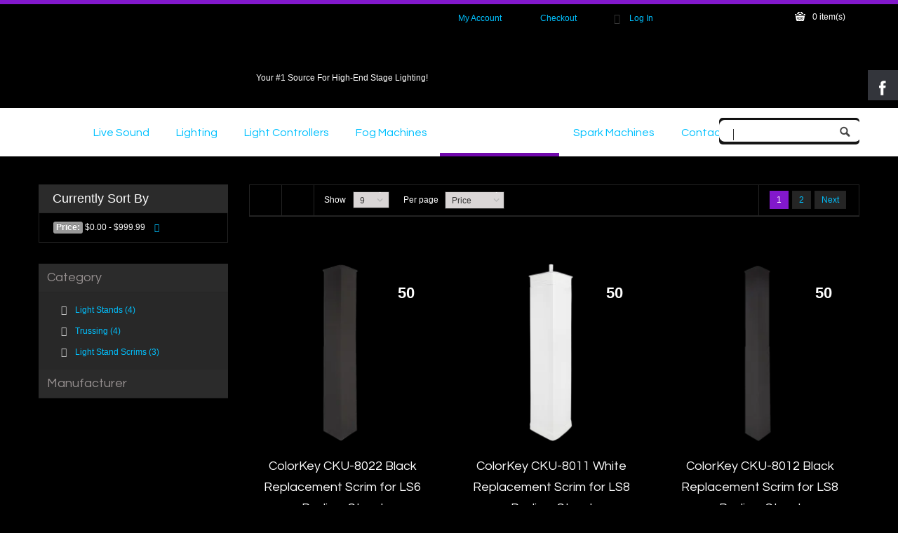

--- FILE ---
content_type: text/html; charset=UTF-8
request_url: https://www.123blacklights.com/stands-and-trussing?price=-1000
body_size: 38814
content:


<!DOCTYPE html>

<html xml:lang="en" lang="en">

<head>

<meta name="format-detection" content="telephone=no">

<title>Light Stands &amp; Trussing | Chicago Light Stands | 123Blacklights</title>
<meta http-equiv="Content-Type" content="text/html; charset=utf-8" />
<meta name="description" content="123BlackLights.com is your leading source for pro lighting. Black lights, flame lights, fog machines, strobes, trussing, and more! We'll beat any competitors price! " />
<meta name="keywords" content="Light stands, light truss, trussing, light totems, Chicago light stands, 123blacklights" />
<meta name="robots" content="INDEX,FOLLOW" />

	<meta name="HandheldFriendly" content="true"/>
	<meta name="viewport" content="width=device-width, target-densitydpi=160dpi, minimum-scale=1.0, maximum-scale=1.0, user-scalable=no" />
	<meta http-equiv="cleartype" content="on" />
	
<link rel="icon" href="https://www.123blacklights.com/skin/frontend/default/default/favicon.ico" type="image/x-icon" />
<link rel="shortcut icon" href="https://www.123blacklights.com/skin/frontend/default/default/favicon.ico" type="image/x-icon" />
<script>
  (function(i,s,o,g,r,a,m){i['GoogleAnalyticsObject']=r;i[r]=i[r]||function(){
  (i[r].q=i[r].q||[]).push(arguments)},i[r].l=1*new Date();a=s.createElement(o),
  m=s.getElementsByTagName(o)[0];a.async=1;a.src=g;m.parentNode.insertBefore(a,m)
  })(window,document,'script','https://www.google-analytics.com/analytics.js','ga');

  ga('create', 'UA-79831732-1', 'auto');
  ga('send', 'pageview');

</script>
<script type="text/javascript">
//<![CDATA[
	var SKIN_URL = 'https://www.123blacklights.com/skin/frontend/default/sm_moza';
	var TMPL_NAME = 'sm_moza';
	var TMPL_COOKIE = ["direction","fontsize","font_name","sitestyle","layoutstyle","bgcolor","linkcolor","textcolor","menustyle","shownotice","googleWebFont"];
    document.write('<link rel="stylesheet" type="text/css" href="" media="all" \/>');
//]]>
</script>
<link rel="stylesheet" href="https://www.123blacklights.com/skin/frontend/default/sm_moza/css/new_cpanel.css" type="text/css" />
<link rel="stylesheet" href="https://www.123blacklights.com/skin/frontend/default/sm_moza/css/minicolors/jquery.miniColors.css" type="text/css" />
<link rel="stylesheet" type="text/css" href="https://www.123blacklights.com/skin/frontend/default/sm_moza/bootstrap/css/bootstrap.css" media="all" />
<link rel="stylesheet" type="text/css" href="https://www.123blacklights.com/skin/frontend/default/sm_moza/bootstrap/css/bootstrap-responsive.css" media="all" />
<link rel="stylesheet" type="text/css" href="https://www.123blacklights.com/skin/frontend/default/sm_moza/css/theme.css" media="all" />
<link rel="stylesheet" type="text/css" href="https://www.123blacklights.com/skin/frontend/default/sm_moza/css/menu.css" media="all" />
<link rel="stylesheet" type="text/css" href="https://www.123blacklights.com/skin/frontend/default/sm_moza/aw_blog/css/style.css" media="all" />
<link rel="stylesheet" type="text/css" href="https://www.123blacklights.com/skin/frontend/default/default/css/hsmedia/hsmedia.css" media="all" />
<link rel="stylesheet" type="text/css" href="https://www.123blacklights.com/skin/frontend/default/sm_moza/sm/basenews/css/sm-basenews.css" media="all" />
<link rel="stylesheet" type="text/css" href="https://www.123blacklights.com/skin/frontend/default/sm_moza/sm/basicproducts.css" media="all" />
<link rel="stylesheet" type="text/css" href="https://www.123blacklights.com/skin/frontend/default/sm_moza/sm/cartpro/css/cartpro.css" media="all" />
<link rel="stylesheet" type="text/css" href="https://www.123blacklights.com/skin/frontend/default/sm_moza/sm/dynamicslideshow/css/sm-dynamicslideshow.css" media="all" />
<link rel="stylesheet" type="text/css" href="https://www.123blacklights.com/skin/frontend/default/sm_moza/sm/dynamicslideshow/css/sm-dynamicslideshow-settings.css" media="all" />
<link rel="stylesheet" type="text/css" href="https://www.123blacklights.com/skin/frontend/default/sm_moza/sm/megamenu/css/horizontal/black/megamenu.css" media="all" />
<link rel="stylesheet" type="text/css" href="https://www.123blacklights.com/skin/frontend/default/sm_moza/sm/searchboxpro/css/searchboxpro.css" media="all" />
<link rel="stylesheet" type="text/css" href="https://www.123blacklights.com/skin/frontend/default/sm_moza/sm/slider/css/slider.css" media="all" />
<link rel="stylesheet" type="text/css" href="https://www.123blacklights.com/skin/frontend/default/sm_moza/sm/tablisting/css/tablisting.css" media="all" />
<link rel="stylesheet" type="text/css" href="https://www.123blacklights.com/skin/frontend/default/sm_moza/css/print.css" media="print" />
<script type="text/javascript" src="https://www.123blacklights.com/js/prototype/prototype.js"></script>
<script type="text/javascript" src="https://www.123blacklights.com/js/lib/ccard.js"></script>
<script type="text/javascript" src="https://www.123blacklights.com/js/prototype/validation.js"></script>
<script type="text/javascript" src="https://www.123blacklights.com/js/scriptaculous/builder.js"></script>
<script type="text/javascript" src="https://www.123blacklights.com/js/scriptaculous/effects.js"></script>
<script type="text/javascript" src="https://www.123blacklights.com/js/scriptaculous/dragdrop.js"></script>
<script type="text/javascript" src="https://www.123blacklights.com/js/scriptaculous/controls.js"></script>
<script type="text/javascript" src="https://www.123blacklights.com/js/scriptaculous/slider.js"></script>
<script type="text/javascript" src="https://www.123blacklights.com/js/varien/js.js"></script>
<script type="text/javascript" src="https://www.123blacklights.com/js/varien/form.js"></script>
<script type="text/javascript" src="https://www.123blacklights.com/js/varien/menu.js"></script>
<script type="text/javascript" src="https://www.123blacklights.com/js/mage/translate.js"></script>
<script type="text/javascript" src="https://www.123blacklights.com/js/mage/cookies.js"></script>
<script type="text/javascript" src="https://www.123blacklights.com/js/varien/product.js"></script>
<script type="text/javascript" src="https://www.123blacklights.com/js/calendar/calendar.js"></script>
<script type="text/javascript" src="https://www.123blacklights.com/js/calendar/calendar-setup.js"></script>
<script type="text/javascript" src="https://www.123blacklights.com/skin/frontend/default/sm_moza/js/bundle.js"></script>
<script type="text/javascript" src="https://www.123blacklights.com/skin/frontend/default/sm_moza/sm/cartpro/js/js.js"></script>
<script type="text/javascript" src="https://www.123blacklights.com/skin/frontend/default/sm_moza/sm/cartpro/js/effects.js"></script>
<link href="https://www.123blacklights.com/rss/catalog/new/store_id/1/" title="New Products" rel="alternate" type="application/rss+xml" />
<link href="https://www.123blacklights.com/rss/catalog/special/store_id/1/cid/0/" title="Special Products" rel="alternate" type="application/rss+xml" />
<link href="https://www.123blacklights.com/rss/catalog/salesrule/store_id/1/cid/0/" title="Coupons/Discounts" rel="alternate" type="application/rss+xml" />
<link rel="canonical" href="https://www.123blacklights.com/stands-and-trussing" />
<link href="https://www.123blacklights.com/rss/catalog/category/cid/354/store_id/1/" title="Light Stands & Trussing RSS Feed" rel="alternate" type="application/rss+xml" />
<!--[if IE]>
<link rel="stylesheet" type="text/css" href="https://www.123blacklights.com/skin/frontend/default/sm_moza/css/ie.css" media="all" />
<![endif]-->
<!--[if IE 8]>
<link rel="stylesheet" type="text/css" href="https://www.123blacklights.com/skin/frontend/default/sm_moza/css/ie8.css" media="all" />
<![endif]-->

<script type="text/javascript">
//<![CDATA[
Mage.Cookies.path     = '/';
Mage.Cookies.domain   = '.www.123blacklights.com';
//]]>
</script>
<!-- BEGIN GOOGLE ANALYTICS CODEs -->
<script type="text/javascript">
//<![CDATA[
    var _gaq = _gaq || [];
    
_gaq.push(['_setAccount', 'UA-89785417-1']);

_gaq.push(['_trackPageview']);
    
    (function() {
        var ga = document.createElement('script'); ga.type = 'text/javascript'; ga.async = true;
        ga.src = ('https:' == document.location.protocol ? 'https://ssl' : 'http://www') + '.google-analytics.com/ga.js';
        var s = document.getElementsByTagName('script')[0]; s.parentNode.insertBefore(ga, s);
    })();

//]]>
</script>
<!-- END GOOGLE ANALYTICS CODE -->
<!-- META GOOGLE TRANSLATE-->
<script type="text/javascript">
//<![CDATA[
		var isCart=0;
	var _skipProductlink ='';
	var enable_ajax_cart = 1;
	var enable_ajax_compare = 1;
	var enable_ajax_wishlist = 1;
	var enable_ajax_update = 1;
	var confirm_display = 1;
	var confirm_countdown_number = 10;
	var confirm_item_display = 0;
	
	var isWishlist=0;
	var isCompare=0;
	var setfocus=1;
	var isIE6= new RegExp("MSIE 6").test(navigator.userAgent);
	var isIE7= new RegExp("MSIE 7").test(navigator.userAgent);
	var iffix="";
	if(isIE6) {iffix="<iframe id='iffix'></iframe>";}
	var iprocess='<div id="loadmask"><p class="loader"><img alt="Loading..." src="https://www.123blacklights.com/skin/frontend/default/sm_moza/sm/cartpro/images/ajax-loader-tr.gif"><br>Please wait...</p></div>'+iffix;
	var iconfirm="";
	var islogin="0";
	var bundle;
	var optionsPrice;
	var calendar;
	var productAddToCartForm;
	var dConfig;
	var classBtnAddtocart = '.btn-cart';
	function ajaxUpdate(args,type)
	{
		if(type=="url"){
			//var param=""+args;
			//url="https://www.123blacklights.com/cartpro/index/add/";
			url=args;
			new Ajax.Request(url, {encoding:'UTF-8',method: 'post',
				 parameters:{
					isCart:isCart,	//check current page is product page, or My cart page, and check this request is ajax or not
					isWishlist:isWishlist	
				}, 
				// req.setRequestHeader("Content-type", "text/x-json");

				onSuccess : function(resp)
				{
					var respjson=resp.responseText.evalJSON();
					updateCart(respjson);
				},
				onLoading : function(resp)
				{	$("fancybox-wrap-clone").setStyle({display:"none"});
					$("process").innerHTML=iprocess;
					$("process").setStyle({display:"block"});
					$("options").setStyle({display:"block"});
					$("blurmask").setStyle({display:"block"});
					fixcenter();
				},
				onFailure : function(resp)
				{
					Element.setInnerHTML( display, resp.responseText);
				},
				onComplete: function()
				{
					$("process").setStyle({display:"none"});
					$("blurmask").setStyle({display:"none"});
				}
			}); 
		}
		else{
			$('product_addtocart_form').request({			//form-example  id form
				encoding:'UTF-8',
				method:'post',
				//setRequestHeader: {Accept: 'text/html'},
				parameters:{isCart:isCart},		
				onLoading : function(resp)
				{
					$("process").innerHTML=iprocess;
					$("process").setStyle({display:"block"})
					$("fancybox-wrap-clone").setStyle({display:"none"});
					$("options").setStyle({display:"block"});
					$("blurmask").setStyle({display:"block"});
					fixcenter();
				},				
				onComplete: function(resp){
					$("process").setStyle({display:"none"});
					$("blurmask").setStyle({display:"none"});
					var respjson=resp.responseText.evalJSON();
					updateCart(respjson);
				}
			});		
		}
	}
	function updatePCart(resp){
		if(resp.r=='0'){ //add to cart
			if(!resp.options){
				if(opener.isCart=='1'){
					opener.updateBigcart(resp);
					$("options").setStyle({display:"none"});
				}
				else{
					opener.updateCartSidebar(resp);
					if(hideConfirm!=1)
					showPConfirm(resp);
					
					hideConfirm=0;
				}
			}
			else{
				showOptions(resp);
				showPConfirm(resp);
			}
		}
		else if(resp.r=='1'){		//apply add wishlist
			if(isWishlist=='1'){
				opener.updateWishlistRemove(resp);
			}
			else{
				opener.updateMiniWish(resp);
				if(hideConfirm!=1)
				showPConfirm(resp);
				hideConfirm=0;
			}			
		}		
	}
	function updateCart(resp){
		if(resp.r=='0'){ //  apply action add to cart
			if(!resp.options){
				if(isCart=='1'){	// in my cart page
					updateBigcart(resp);
					$("options").setStyle({display:"none"});
					if(hideConfirm!=1)
						showConfirm(resp);
					hideConfirm=0;
				}
				else{
					
					if(resp.wishlist){
						updateWishlist(resp); //update mini wish ,or big wishlist when click addtocart
					}
					updateCartSidebar(resp);
					
					if(hideConfirm!=1)
						showConfirm(resp);
					hideConfirm=0;
				}
				updateMiniCartPro(resp);
				updateDeleteLinks();	//for btn delete in table item added tocart
				updateLinks(resp);
				if(islogin=="1"){
					updateWishlistLinks();
				}
				updateProductCompareLinks();						
			}
			else{
				if(resp.wishlist){
						updateWishlist(resp);
				}		
				showOptions(resp);
				//showConfirm(resp);	//fixed for mage 324
			}
		}
		else if(resp.r=='1'){		//apply action add wishlist 
			if(isWishlist=='1'){
				updateWishlistRemove(resp);  //in wishlist page have only case remove item in big wishlist, => only update bigwishlist
				if(hideConfirm!=1)
				showConfirm(resp);
				hideConfirm=0;
			}
			else{
				updateMiniWish(resp);  //not in wishlist page have 2case : add item, and remove item in miniwish => only update miniwish
				if(hideConfirm!=1)
				showConfirm(resp);
				hideConfirm=0;
			}			
		}
		else if(resp.r=='2'){		//apply action add product compare
			updateProductCompare(resp);
			if(isCompare && deletePCompare){
				//deletePCompare=0;
				win.location.reload();
			}
			if(hideConfirm!=1)
			showConfirm(resp);
			deletePCompare=0;
			hideConfirm=0;
		}
	}
	function updateBigcart(resp){
		var bcart=$$(".yt-content-main .cart");
		if(typeof(bcart)!='undefined'){
			bcart.each(function(el){ el.innerHTML = resp.cart; });
		}
	}
	function updateCartSidebar(resp){
		//for(var x in elem){console.log(x);}
		//Effect add to cart
		// if(elem!=undefined){
			// var clone = elem.cloneNode(true);
			
			// elem.up().insert(clone);
			// clone.setStyle({position:"absolute"});elem.setStyle({position:"absolute"});
			// //console.log(clone);
			// //console.log($$(minicart)[0].offsetLeft,$$(minicart)[0].offsetTop);

			// ProdX=elem.up(2).offsetLeft+elem.offsetLeft;
			// ProdY=elem.up(2).offsetTop+elem.offsetTop;

			// //console.log(elem.up(2).tagName);
			// if(isIE6 ||isIE7){
			// CartX=$$(minicart)[0].offsetLeft+$$(minicart)[0].up().offsetLeft+$$(minicart)[0].up(1).offsetLeft;
			// CartY=$$(minicart)[0].offsetTop+$$(minicart)[0].up().offsetTop+$$(minicart)[0].up(1).offsetTop;
			// }
			// else{
			// CartX=$$(minicart)[0].offsetLeft;
			// CartY=$$(minicart)[0].offsetTop;
			// }
			// //pCartX=$$(minicart)[0].offsetParent.offsetLeft ;
			// //pCartY=$$(minicart)[0].offsetParent.offsetTop ;
			// //prod=elem.realOffset();
			// var gotoX           = CartX - ProdX;
			// var gotoY           = CartY - ProdY;
			// //alert(gotoX+":"+gotoY+":"+ProdY+":"+ProdX+":"+CartX+":"+CartY+":"+pCartX+":"+pCartY+":"+CartX2+":"+CartY2);
			// var pos=fixcenter();
			// //console.log(CartX);console.log(CartY );console.log(pos[0]);console.log(pos[1]);console.log(ProdX);console.log(ProdY);//console.log(prod[0]);console.log(prod[1]);
			// new Effect.Parallel(
			 // [
			 // new Effect.MoveBy(clone,gotoY, gotoX , { sync: true }),
			 // new Effect.Scale(clone, 75, { sync: true }),
			 // new Effect.Opacity(clone,{sync: true,from:1,to:0})
			 // ],
			 // {duration: 3}
			 // );		
			// //clone.remove();
		// }
		//var bcart=$$(".block-cart");
		//minicart=($$('.mini-cart')!='')?$$('.mini-cart')[0]:$$('.block-cart')[0];
		//var bcart=$$(sidebarcart);
		if(typeof($$(sidebarcart))!='undefined'){
			$$(sidebarcart).each(function(blockitem){ blockitem.replace(resp.cart); } );
			truncateOptions();		
		}
	}
	function updateMiniCartPro(resp){
		//var bcart=$$(minicartpro)[0];
		if(typeof($$(minicartpro))!='undefined'){
			$$(minicartpro).each(function(blockitem){ 
				if(resp.cartpro!=""){
					blockitem.replace(resp.cartpro);
				}
			});
			truncateOptions();	
		}
	}	
	function updateMiniWish(resp){
		//var bminiwish=$$(".block-wishlist");
		var bminiwish=$$(miniwish);
		//var bcart=$$(".block-cart");
		var bcart=$$(minicart);
		if(typeof(bminiwish)!='undefined'){ 
			bminiwish.each(function(el){ el.replace(resp.cart); })
		}else if(typeof(bcart)!='undefined'){
			bcart.each(function(el){ el.insert({after:resp.cart}); });
		}
		updateWishlistAddCartLinks();
		updateRemoveWishLinks();		
		updateWishlinks(resp);
	}
	function updateLinks(resp){
		//var links=$$(".top-link-cart");
		//links[0].innerHTML=resp.links;
		var links=$$(toplinkcart);
		links.each(function(el){ el.innerHTML=resp.links; });
	}
	function updateWishlistRemove(resp){	//update wishlist when remove item
		updateWishlist(resp);
	}
	function updateWishlist(resp){			//update wish list when add item to wishlist
		var strwish="";
		if(resp.wishlist){
			strwish=resp.wishlist;
		}else{
			strwish=resp.cart;		
		}
		if(isWishlist=='0'){
			//var bminiwish=$$(".block-wishlist");
			var bminiwish=$$(miniwish);
			//var bcart=$$(".block-cart");
			var bcart=$$(minicart);
			if(typeof(bminiwish)!='undefined'){
				bminiwish.each(function(el){ el.replace(strwish); });
			}
			else if(typeof(bcart)!='undefined'){
				bcart.each(function(el){ el.insert({after:strwish}); });
			}
			updateWishlistAddCartLinks();
		}else{
			//var bwish=$$(".my-account");
			var bwish=$$(".col-main .my-account");
			bwish.each(function(el){ 
				el.innerHTML="";
				el.innerHTML=strwish;
			});
		}
		//bwish[0].replace(resp.wishlist);
		updateRemoveWishLinks();
		updateWishlinksCart(resp);
		
	}
	function updateWishlinksCart(resp){		//update wishlink when add to cart item from wishlist
		updateWishlinks(resp);
	}
	function updateWishlinks(resp){		//update wishlink when add product, remove product vao wishlist
		//var links=$$(".top-link-wishlist");
		//links[0].innerHTML=resp.links;	
		var strwishlink="";
		if(resp.wishlinks){
			strwishlink=resp.wishlinks;
		}else{
			strwishlink=resp.links;		
		}	
		//var links=$$(".top-link-wishlist");
		//links[0].innerHTML=strwishlink;			
		
		if(toplinkwish!=''){
			$$(toplinkwish).each(function(el){ el.innerHTML=strwishlink; });
		}
		else{
			var links = getToplinkwish();
			if(links.length){
				links.each(function(el){ el.innerHTML=strwishlink; });
			}
		}
	}
	function updateProductCompare(resp){
		//var bproductcompare=$$('.block-compare');
		var bproductcompare=$$(compare)[0];
		//bproductcompare[0].replace(resp.cart);
		if(typeof(bproductcompare)!='undefined'){
			bproductcompare.replace(resp.cart);
			updateRemovePCompareLinks();
			updateClearPCompareLinks();
		}
		
	}

	function showConfirm(resp){
		if(!confirm_display){ return false; }
		timedown = confirm_countdown_number;
		var cnext="";
		var addto="";
		var cshop="";
		var txtaddedto=(hideConfirm==1 || deletePCompare==1)?"item deleted from ":" added to ";
		
		if(isCompare){
			cshop='';		
		}
		else{
			cshop='';
		}
		if(resp.r=='0'){
				var tnext=(isCart==1)?"Proceed to Checkout":"View cart & checkout";
				var linknext=(isCart==1)?"https://www.123blacklights.com/checkout/onepage/":"https://www.123blacklights.com/checkout/cart/";
				cnext='<li><a id="btccart" title="Checkout"  onclick="$(\'confirmbox\').innerHTML=\'\';$(\'fancybox-wrap-clone\').setStyle({display:\'none\'});$(\'options\').setStyle({display:\'none\'});window.location=\''+linknext+'\';"  href="'+linknext+'">	<span>'+tnext+'</span></a></li>';
				addto="your shopping cart.";
		}
		else if(resp.r=='1'){
				cnext='<li><a id="btccart" title="View Wishlist" class="button" onclick="$(\'confirmbox\').innerHTML=\'\';$(\'fancybox-wrap-clone\').setStyle({display:\'none\'});$(\'options\').setStyle({display:\'none\'});window.location=\'https://www.123blacklights.com/wishlist/index/\';"  href="https://www.123blacklights.com/wishlist/index/">	<span>View Wishlist</span></a></li>';
				addto="your wishlist.";
		}
		else if(resp.r=='2'){
				var str=resp.cart;
				var strclick=str.substring(str.indexOf("popWin('"),str.indexOf(")",str.indexOf("popWin('"))+1);
				cnext='<li><a id="btccart" title="View Comparison" href="javascript:void(\'0\')" onclick="$(\'confirmbox\').innerHTML=\'\';$(\'fancybox-wrap-clone\').setStyle({display:\'none\'});$(\'options\').setStyle({display:\'none\'});'+strclick+'">	<span>View Comparison</span></a></li>';
				addto="comparison list.";
		}
		var info= (typeof resp.infoitem !="undefined")?resp.infoitem:"";
		var sometext = '<div class="moretext">Thank you for your choosing !</div>';
		
		var headinfo = '<p class="head-iteminfo '+((resp.r=='1' || resp.r=='2')?'show':'')+'"><span id="item-name">"'+resp.nameitem+'"</span>'+txtaddedto+addto+'</p>';
		var blockconfirm=	headinfo
							+ ((typeof info.item !="undefined" && info.item!="" && confirm_item_display)?(info.item + sometext):"") + ((typeof info.other !="undefined" && info.other!="")?info.other:"") 
							
							+'<div id="btnavi"><ul>'+cshop+cnext+'</ul></div>'+iffix;
		$("confirmbox").innerHTML=blockconfirm;
		setTimeout("cdown(timedown)",1000);
		$("fancybox-wrap-clone").setStyle({display:"block"});
		$("options").setStyle({display:"block"});
		fixcenter();
		
		if(timedown==0)
			isCompare=0;
	}
	function showPConfirm(resp){
		timedown = confirm_countdown_number;
		var cnext="";
		var addto="";
		var cshop='<li><a id="btcshop"  onclick="$(\'confirmbox\').remove();$(\'options\').setStyle({display:\'none\'});" href="javascript:void(0);"><span id="setcdown">Continue Shopping<span id="cdown">('+timedown+')</span></span> </a></li>';
		var cclose='<li><a id="btcclose"  onclick="window.close();" href="javascript:void(0);"><span>Close Compare</span> </a></li>';
		if(resp.r=='0'){
				var cnext='<li><a id="btccart"  onclick="opener.window.location.href=\'https://www.123blacklights.com/checkout/cart/\';window.close();"  href="javascript:void(0)">	<span>View cart & checkout</span></a></li>';
				addto="your shopping cart.";
		}
		else if(resp.r=='1'){
				var cnext='<li><a id="btccart"  onclick="opener.location.href=\'https://www.123blacklights.com/checkout/cart/\';window.close();"  href="javascript:void(0)">	<span>View Wishlist</span></a></li>';
				addto="your wishlist.";
		}
		var blockconfirm='<div id="confirmbox" ><p><span id="product_name">'+resp.nameitem+'</span> added to '+addto+'</p><br><div id="btnavi"><ul>'+cshop+cnext+cclose+'</ul></div></div>'+iffix;
		
		$("confirmbox").innerHTML=blockconfirm;setTimeout("cdown(timedown)",1000);		
		$("fancybox-wrap-clone").setStyle({display:"block"});
		$("process").setStyle({display:"none"});	
		$("options").setStyle({display:"block"});		
	}
	function cdown(timedown){
		var cto="";
		//cto=(isCompare)?"Continue Compare":"Continue Shopping";

		if(timedown!=1){  //show box and count down timer when timeout will close box
			try{
					time=timedown-1;
					$("setcdown").innerHTML= time+"  (s)";setTimeout("cdown(time)",1000);
				}
			catch(e){}
		}
		else{
			$("options").setStyle({display:"none"});
			$('fancybox-wrap-clone').setStyle({display:'none'});
			if(isCompare) {isCompare=0;win.focus();}
			
			return;
		}
	}
	function showOptions(resp){
		            //tmpDiv = win.document.createElement('div');
					var i;

                    var scripts = resp.cart.extractScripts();
			
					//$("zoptions").innerHTML=resp.cart.stripScripts()+iffix;//iframe hack IE6 , make for div have zindex great than z-index select form
									
                    for (i=0; i<scripts.length; i++)
                    {
                        if (typeof(scripts[i]) != 'undefined' && i<2){
                            try{
								eval(scripts[i]);
							}
							catch(e){
								console.debug(e);
							}
                        }
						else{
							break;
						}
                    }
						
					$("confirmbox").innerHTML=resp.cart.stripScripts()+iffix;	
				   //tmpDiv.innerHTML = resp.cart.stripScripts();
                   // win.document.body.appendChild(tmpDiv);
					$("process").setStyle({display:"none"});

					$("fancybox-wrap-clone").setStyle({display:"block"});
                    $("options").setStyle({display:"block"});
					try{
						fixcenter();
						}
					catch(e){
						console.debug(e);
					}					
                   // showOptionsDialog();
                   // hideProgressAnimation();
                    for (i; i<scripts.length; i++)
                    {
                        if (typeof(scripts[i]) != 'undefined')
                        {	
                            try{
								eval(scripts[i]);
							}
							catch(e){
								console.debug(e);
							}
                        }
                    }
                    productAddToCartForm = new VarienForm('product_addtocart_form');
                    decorateGeneric($$('#product-options-wrapper dl'), ['last']);
                    addSubmitEvent();
                    //if (typeof($$('#acp_configurable_block .focus')[0]) != 'undefined') $$('#acp_configurable_block .focus')[0].focus();
                  //  bundle.reloadPrice();
	}
	function truncateOptions() { //box show description options of product configurable when hover "details" in sidebar or minicartpro
		 $$('.truncated').each(function(element){
			 Event.observe(element, 'mouseover', function(){
					 if (element.down('div.truncated_full_value')) {
						element.down('div.truncated_full_value').addClassName('show')
					 }
				 });
			 Event.observe(element, 'mouseout', function(){
				 if (element.down('div.truncated_full_value')) {
					element.down('div.truncated_full_value').removeClassName('show')
				 }
			});
		 });
	} 
	function addSubmitEvent()
	{
		if (enable_ajax_cart && (typeof productAddToCartForm != 'undefined' ))
		{
			productAddToCartForm.submit = function(url){
				if(this.validator && this.validator.validate()){
					url=$('product_addtocart_form').action;	//url cua form trong category view
					ajaxUpdate(url,'form');
				}
				return false;
			}
		}
	}

	//this code below allow product type download is valid when addtocart
	Product.Downloadable = Class.create();
	Product.Downloadable.prototype = {
		config : {},
		initialize : function(config){
			this.config = config;
			this.reloadPrice();
		},
		reloadPrice : function(){
			var price = 0;
			config = this.config;
			$$('.product-downloadable-link').each(function(elm){
				if (config[elm.value] && elm.checked) {
					price += parseFloat(config[elm.value]);
				}
			});
			try {
				var _displayZeroPrice = optionsPrice.displayZeroPrice;
				optionsPrice.displayZeroPrice = false;
				optionsPrice.changePrice('downloadable', price);
				optionsPrice.reload();
				optionsPrice.displayZeroPrice = _displayZeroPrice;
			} catch (e) {

			}
		}
	};

	function validateDownloadableCallback(elmId, result) {
		var container = $('downloadable-links-list');
		if (result == 'failed') {
			container.removeClassName('validation-passed');
			container.addClassName('validation-failed');
		} else {
			container.removeClassName('validation-failed');
			container.addClassName('validation-passed');
		}
	} 
    Product.Options = Class.create();
    Product.Options.prototype = {
        initialize : function(config){
            this.config = config;
            this.reloadPrice();
        },
        reloadPrice : function(){
            price = new Number();
            config = this.config;
            skipIds = [];
            $$('.product-custom-option').each(function(element){
                var optionId = 0;
                element.name.sub(/[0-9]+/, function(match){
                    optionId = match[0];
                });
                if (this.config[optionId]) {
                    if (element.type == 'checkbox' || element.type == 'radio') {
                        if (element.checked) {
                            if (config[optionId][element.getValue()]) {
                                price += parseFloat(config[optionId][element.getValue()]);
                            }
                        }
                    } else if(element.hasClassName('datetime-picker') && !skipIds.include(optionId)) {
                        dateSelected = true;
                        $$('.product-custom-option[id^="options_' + optionId + '"]').each(function(dt){
                            if (dt.getValue() == '') {
                                dateSelected = false;
                            }
                        });
                        if (dateSelected) {
                            price += parseFloat(this.config[optionId]);
                            skipIds[optionId] = optionId;
                        }
                    } else if(element.type == 'select-one' || element.type == 'select-multiple') {
                        if (element.options) {
                            $A(element.options).each(function(selectOption){
                                if (selectOption.selected) {
                                    if (this.config[optionId][selectOption.value]) {
                                        price += parseFloat(this.config[optionId][selectOption.value]);
                                    }
                                }
                            });
                        }
                    } else {
                        if (element.getValue().strip() != '') {
                            price += parseFloat(this.config[optionId]);
                        }
                    }
                }
            });
            try {
                optionsPrice.changePrice('options', price);
                optionsPrice.reload();
            } catch (e) {

            }
        }
    }
    function validateOptionsCallback(elmId, result){
        var container = $(elmId).up('ul.options-list');
        if (result == 'failed') {
            container.removeClassName('validation-passed');
            container.addClassName('validation-failed');
        } else {
            container.removeClassName('validation-failed');
            container.addClassName('validation-passed');
        }
    }



    var CartForm = Class.create();
        CartForm.prototype = { 
        		initialize: function(form, addressUrl, saveUrl){
						this.form = form;
						if ($(this.form)) {
						     $(this.form).observe('submit', function(event){this.save();Event.stop(event);}.bind(this)); //prevent event submit form
						}
						this.addressUrl = addressUrl;
						this.saveUrl = saveUrl;
						this.onSave = this.reloadCart.bindAsEventListener(this);
						this.onComplete = this.hideLoading.bindAsEventListener(this);
						this.onFailure = this.ajaxFailure.bindAsEventListener(this);
						this.onLoading = this.showLoading.bindAsEventListener(this);
						this.onChanged = false;
        			 }, 
        		save: function(){
	        			
		        		var validator = new Validation(this.form);
						if (validator.validate()) {
	        				 if(enable_ajax_update){	   
		        				 var request = new Ajax.Request(
			        				 this.saveUrl,
			        				 {
				        				 method: 'post',
				        				 onComplete: this.onComplete,
				        				 onSuccess: this.onSave,
				        				 //onFailure: this.onFailure,
				        				 onLoading: this.onLoading,
				        				 parameters: Form.serialize(this.form)+'&isCart='+isCart,
			        				 }
		        				 );
	        				 }else{
								//return VarienForm.prototype.submit.bind(new VarienForm(this.form.id))();
									$(this.form).submit();
	        				 }	 
	        			}
        			},
  
				reloadCart: function(resp){
						var respjson=resp.responseText.evalJSON();
						hideConfirm = 1;
						updateCart(respjson);
					},
				ajaxFailure: function(){

				},
				showLoading: function(){
					$("fancybox-wrap-clone").setStyle({display:"none"});
					$("process").innerHTML=iprocess;
					$("process").setStyle({display:"block"});
					
					$("options").setStyle({display:"block"});
					$("blurmask").setStyle({display:"block"});
					fixcenter();				
				},
				hideLoading: function(){
					$("process").setStyle({display:"none"});
					$("blurmask").setStyle({display:"none"});
				}					        			        			 	
        };
        
//]]>    
</script>

<script type="text/javascript">//<![CDATA[
        var Translator = new Translate([]);
        //]]></script><!--link media="all" href="" type="text/css" rel="stylesheet" /-->
<link rel="stylesheet" href="https://www.123blacklights.com/skin/frontend/default/sm_moza/css/yt-responsive.css" type="text/css" />
<link rel="stylesheet" href="https://www.123blacklights.com/skin/frontend/default/sm_moza/css/colors/default.css" type="text/css" />
<link rel="stylesheet" type="text/css" href="https://fonts.googleapis.com/css?family=Questrial" media="all" />

<style type="text/css">
body{	
		font-size:12px;	
	}
		body.sm_moza{
			font-family:Arial,sans-serif;	
		}.sm-searchbox-popular-title,.sm_megamenu_title,.sl-item-title a,.viewdetail span,.respl-pretext h2,.respl-tab-label,.item-title > a, .product-name > a,.sm_megamenu_content  h2, .w-title-contact p.title,button.button span span,button.button span,.title-latestblog h2,.respl-loadmore-btn,.group-btn a span,.open-time h2,.postTitle h2 a,.acd-content > a,.w-aboutus  h2,.title-blog h2,.block-title h2,.layered-nav dl dt,.category-title h1,.header-breadcrumbs ul li,.block-login-top .submit-repl,.yt-tab-navi li a,.product-info .product-name,.block-related .block-title h2,.postTitle h2,.block-menu ul.nav-menu > li > a >span,.cart #shopping-cart-table th,.cart .title-buttons .block-title,#yt_main_middle > .page-title h1,#checkout-progress-wrapper .block-title,#checkout-review-table th,#checkout-review-table h3.product-name,.step-title > h2,.step-title > span,.mini-cartpro .truncated dt,
.yt-wrap-alf h2.title,.tp-caption.big_white a,.btn-atc,.muzik-servies li a,.categories-title h1,#product-options-wrapper .label-option,.cms-home  .w-banner > h2, .w-brands > h2,
.wrap-title-slider > h2,
.wrap-slide-2{
			font-family:Questrial, serif !important
		}
		body.sm_moza{	
			color:#FCFCFC ;
		}
		body.sm_moza{	
			background-color:#000 ;
		}
		body a{	
			color:#00c1ff ;	
		}
		</style>
<!--[if gte IE 9]>
  <style type="text/css">
    .gradient {
       filter: none;
    }
  </style>
<![endif]-->

	<link rel="stylesheet" href="https://www.123blacklights.com/skin/frontend/default/sm_moza/css/chrome.css" type="text/css" />
	<link rel="stylesheet" href="https://www.123blacklights.com/skin/frontend/default/sm_moza/css/cloudzoom.css" type="text/css" />
<link rel="stylesheet" href="https://www.123blacklights.com/skin/frontend/default/sm_moza/css/jquery.fancybox-1.3.4.css" type="text/css" />
	<script type="text/javascript" src="https://www.123blacklights.com/skin/frontend/default/sm_moza/js/jquery-1.7.2.min.js"></script>
	<script type="text/javascript" src="https://www.123blacklights.com/skin/frontend/default/sm_moza/js/jsmart.noconflict.js"></script>
	<script type="text/javascript" src="https://www.123blacklights.com/skin/frontend/default/sm_moza/bootstrap/js/bootstrap.js"></script>
<script type="text/javascript" src="https://www.123blacklights.com/skin/frontend/default/sm_moza/js/jquery.jqtransform.js"></script>


<script type="text/javascript">
	// $jsmart(function($){ $(".block-poll .radio").uniform(); });
	$jsmart(function($){ 

		$("body#bd *[data-toggle='tooltip']").tooltip({
            'selector': '',
            'placement': 'top'
        });

		$("#yt_tabitem_reviewform .data-table .radio").uniform(); 
		<!--style for select option, radio...-->
		$("#chk_remember").uniform();
		$("#poll-answers .radio").uniform();
		$("#product-review-table .radio").uniform();
		//$("#product-options-wrapper select").uniform();
		$("#toolbar-limit select").uniform();
		$("#toolbar-sort-by select").uniform();
		$(".w-bs select").uniform();
		//$(".form-search select").uniform();
		if($('.language-switcher')!=undefined){
			$(".language-switcher select").uniform();
			$('#uniform-select-language').css('background-image', $('#select-language option[selected="selected"]').css('background-image'));
			$('#uniform-select-language').css('background-repeat', $('#select-language option[selected="selected"]').css('background-repeat'));
			$('#uniform-select-language').css('background-position', $('#select-language option[selected="selected"]').css('background-position'));
		}
		
		//$(".currency-select-inner select").uniform();
		$('.currency-select-inner').jqTransform();
		$(".currency-select-inner .jqTransformSelectWrapper").each(function(){			
			arr_tit = new Array(); i=0;
			$(this).find('select option').each(function(){			
			arr_tit[i] = $(this).attr('title');
			i++;
			})
			j=0;
			$(this).find('ul li').each(function(){			
			$(this).find('a').attr('title', arr_tit[j]);
			j++;
			});
		});

		//$("#product-options-wrapper .input-box").jqTransform();
		$("#product-options-wrapper select").uniform();
		$("select#cat").uniform();
	});
//]]>

</script>

<script type="text/javascript" src="https://www.123blacklights.com/skin/frontend/default/sm_moza/js/jquery.uniform.min.js"></script>
<!--<script type="text/javascript" src=""></script>-->

<script type="text/javascript" src="https://www.123blacklights.com/skin/frontend/default/sm_moza/js/cloud-zoom.1.0.2.js"></script>

<script type="text/javascript" src="https://www.123blacklights.com/skin/frontend/default/sm_moza/js/ytcpanel.js"></script>
<script type="text/javascript" src="https://www.123blacklights.com/skin/frontend/default/sm_moza/js/minicolors/jquery.miniColors.min.js"></script>

<script type="text/javascript">
    $jsmart(document)
        .ready(function ($)
    {
	
	/*       
		$jsmart(window)
            .load(function ()
        {  
		*/
		/* init */
			var tabActived;
			/* var tabNoticeActived = !$jsmart('.block-wrapper.notice-type').find('.btn-custom').hasClass('btn-actived') && 1;	*/
			var tabNoticeActived = '';	
			if(tabNoticeActived=='true'){
				$jsmart('body').toggleClass("tab-notice-actived");
				$jsmart('.block-wrapper.notice-type').show();
			}else{	
				$jsmart('.block-wrapper.notice-type').show();
                $jsmart('.block-wrapper.notice-type')
                    .toggleClass("actived");
                $jsmart('.block-wrapper.notice-type').find('.btn-custom')
                    .toggleClass("btn-actived");				
			}			
            $jsmart('.block-wrapper').find('.btn-custom')
                .click(function (e)
            {
				/* hidden all tab openning before */
				if( tabActived!==this && tabActived && !$jsmart(this).closest('.block-wrapper').hasClass('notice-type') ){
					$jsmart(tabActived)
						.closest('.block-wrapper')
						.toggleClass("actived");	
					$jsmart(tabActived)		
						.toggleClass("btn-actived");
				}	
				/* end hidden */
				
				/* open or hidden 1 tab clicked */
				
                $jsmart(this)
                    .closest('.block-wrapper')
                    .toggleClass("actived");
                $jsmart(this)
                    .toggleClass("btn-actived"); /* $jsmart(this).next().toggle(); */

				/* end task */		
				
				/* if tab click now is not notice-type then assign it to variable tabActived */
				
				tabActived = !$jsmart(this).closest('.block-wrapper').hasClass('notice-type') && $jsmart(this).hasClass('btn-actived') && this;	
				/* tabNoticeActived = !$jsmart(this).hasClass('btn-actived') && 1;	*/
				if($jsmart(this).closest('.block-wrapper').hasClass('notice-type')){
					$jsmart('body').toggleClass("tab-notice-actived");
					if(!$jsmart(this).hasClass('btn-actived')){		/*	khong co btn actived , => box notice is show*/
						createCookie(TMPL_NAME+'_'+'shownotice', true, 365);
					}
					else{
						createCookie(TMPL_NAME+'_'+'shownotice', false, 365);
					}
				}
				/* end task */
            });
        /* }); */ 
    });
</script>

<script type="text/javascript" src="https://www.123blacklights.com/skin/frontend/default/sm_moza/js/jcarousellite_1.0.1.js"></script>
<script type="text/javascript" src="https://www.123blacklights.com/skin/frontend/default/sm_moza/js/jquery.easing.js"></script>
<!--<script type="text/javascript" src=""></script>-->
<script type="text/javascript" src="https://www.123blacklights.com/skin/frontend/default/sm_moza/js/jquery.fancybox-1.3.4.pack.js"></script>
<script type="text/javascript" src="https://www.123blacklights.com/skin/frontend/default/sm_moza/js/yt-script.js"></script>
<script type="text/javascript" src="https://www.123blacklights.com/skin/frontend/default/sm_moza/js/jquery.cookie.min.js"></script>
<script type="text/javascript" src="https://www.123blacklights.com/skin/frontend/default/sm_moza/js/jquery.accordion_snyderplace.js"></script>
<script type="text/javascript" src="https://www.123blacklights.com/skin/frontend/default/sm_moza/js/yt-extend.js"></script>
<script type="text/javascript" src="https://www.123blacklights.com/skin/frontend/default/sm_moza/js/jquery.session.js"></script>
<script type="text/javascript" src="https://www.123blacklights.com/skin/frontend/default/sm_moza/js/slider-ru.js"></script>
<script type="text/javascript" src="https://www.123blacklights.com/skin/frontend/default/sm_moza/js/fancybox-buttons.js"></script>
</head>



<body id="bd" class="sm_moza  catalog-category-view categorypath-stands-and-trussing category-stands-and-trussing">        <noscript>
        <iframe src="//www.googletagmanager.com/ns.html?id=GTM-WZ9VV7" height="0" width="0"
                style="display:none;visibility:hidden"></iframe>
    </noscript>
        <script>
                        dataLayer = [{"customerLoggedIn":0,"customerId":0,"customerGroupId":"0","customerGroupCode":"NOT LOGGED IN","categoryId":"354","categoryName":"Light Stands & Trussing","categorySize":14,"categoryProducts":[{"id":"3970","name":"ColorKey CKU-8022 Black Replacement Scrim for LS6 Podium Stand","sku":null,"price":"59.9900","category":"Light Stands & Trussing","position":0},{"id":"3973","name":"ColorKey CKU-8011 White Replacement Scrim for LS8 Podium Stand","sku":null,"price":"61.9900","category":"Light Stands & Trussing","position":1},{"id":"3969","name":"ColorKey CKU-8012 Black Replacement Scrim for LS8 Podium Stand","sku":null,"price":"79.9900","category":"Light Stands & Trussing","position":2},{"id":"3324","name":"LTS-03","sku":null,"price":"119.9900","category":"Light Stands & Trussing","position":3}],"pageType":"catalog\/category\/view"}];
                   dataLayer.push({'ecommerce': {"impressions":[{"id":"3970","name":"ColorKey CKU-8022 Black Replacement Scrim for LS6 Podium Stand","sku":null,"price":"59.9900","category":"Light Stands & Trussing","position":0},{"id":"3973","name":"ColorKey CKU-8011 White Replacement Scrim for LS8 Podium Stand","sku":null,"price":"61.9900","category":"Light Stands & Trussing","position":1},{"id":"3969","name":"ColorKey CKU-8012 Black Replacement Scrim for LS8 Podium Stand","sku":null,"price":"79.9900","category":"Light Stands & Trussing","position":2},{"id":"3324","name":"LTS-03","sku":null,"price":"119.9900","category":"Light Stands & Trussing","position":3}]}});                (function (w, d, s, l, i) {
            w[l] = w[l] || [];
            w[l].push({'gtm.start': new Date().getTime(), event: 'gtm.js'});
            var f = d.getElementsByTagName(s)[0], j = d.createElement(s), dl = l != 'dataLayer' ? '&l=' + l : '';
            j.async = true;
            j.src = '//www.googletagmanager.com/gtm.js?id=' + i + dl;
            f.parentNode.insertBefore(j, f);
        })(window, document, 'script', 'dataLayer', 'GTM-WZ9VV7');
    </script>










    <div itemscope="itemscope" itemtype="https://schema.org/Organization">
            <meta itemprop="name" content="123Blacklights.com" />
                <meta itemprop="url" href="https://www.123blacklights.com/" content="home" />
                <meta itemprop="logo" src="https://www.123blacklights.com/skin/frontend/base/default/images/black/logo-home.png" />
    
            <div itemprop="address" itemscope="itemscope" itemtype="https://schema.org/PostalAddress"> 
                            <meta itemprop="streetAddress" content="2201 S. Union Ave" />
                                     
                <meta itemprop="addressLocality" content="Chicago, United States" />       
                    </div>
    
            <meta itemprop="telephone" content="800-856-8397" />  
                <meta itemprop="email" content="info@123blacklights.com" />     
    </div>
	<div id="yt_wrapper">

        <!-- BEGIN: Header -->

		<div id="yt_header" class="wrap">

			<div class="header-top">

				<div class="container">

					<div class ="row-fluid">

						 <span class="span12">

                            <span class="span3" data-normal="span3">

                                <!-- BEGIN: Logo -->

                                <div id="logo-muzik" class="font1 span2" data-normal="font1 span3" data-tablet="font1 span3" data-stablet="font1 span3" data-mobile="font1 span3">

                                    <a href="https://www.123blacklights.com/">

                                        <p>

                                        </p>

                                    </a>

									<p class="welcome-msg">Your #1 Source For High-End Stage Lighting! </p>

                                </div>

                                <!-- END logo--> 

                            </span>

                            <span class="span9" data-normal="span9">

                                

                                <div class="w-group-lcm">

                                    

                                    <div class="minicartpro">

                                        <script type="text/javascript">
	 //<![CDATA[
	 	mincart = new CartForm('minicart-form_uq6973fe9cbcba7', '', 'https://www.123blacklights.com/checkout/cart/updatePost/');
		minicartpro_id='';	
	 	if (typeof isShow == 'undefined') isShow = false;
	 	if (typeof isEffect == 'undefined') isEffect = false;
	 	if (typeof overEffect == 'undefined') overEffect = false;
	 	if (typeof outEffect == 'undefined') outEffect = false;
	 //]]>
</script>
<div class="block mini-cartpro sm-cartpro">
        
        <div class="block-title btn-toggle">
    	        	<div class="btn-cart-emty">
        		<span>0 item(s)</span>
            </div>                    		           
	      
	     <span class="i-cart"></span>    
    </div>
</div>

<script type="text/javascript">
	jQuery.noConflict();
	jQuery( document ).ready(function($) {
		$(".btn-close").click(function(){
			$(this).parent().css("display","none");
		});		
	});
</script>
                                    </div>

                                    <div class="language">

                                        
                                    </div>

                                    <div class="currency">

                                        
                                    </div>

                                     <div class="w-toplink">

                                        <ul class="links">
                        <li class="first" class="iconmyaccount"><a href="https://www.123blacklights.com/customer/account/" title="My Account" class="iconmyaccount">My Account</a></li>
                                <li  >		
		<!--<a class="top-link-wishlist" href="https://www.123blacklights.com/wishlist/" title="My Wishlist" >My Wishlist</a>-->  
</li>
                                <li class=" last" ><a href="https://www.123blacklights.com/checkout/" title="Checkout" class="top-link-checkout">Checkout</a></li>
            </ul>

                                        <ul class="quick-info"> 

                                                <li class="last item-li4">     

                                                    
                                                    <a class="iconlogin" title="Log In" href="javascript:void(0)">Log In</a>

                                                    <div class="login-quick" style="display:none">

                                                        <div class="block block-login-top">
	<div class="block-icon-login"><i></i></div>
    <form action="https://www.123blacklights.com/customer/account/loginPost/" method="post">
	<input name="form_key" type="hidden" value="dWVV27G61aknwPQv" />
        <div class="block-content">        
        <p class="p-first">
        	<span class="login-icon-left"><i class="login-icon-user"></i></span>
            <input type="text" name="login[username]" id="mini-login" class="input-text" value="User name" onFocus="if(this.value != '') {this.value = '';}"onBlur="if (this.value == '') {this.value = 'User name';}" />
            
        </p>
        <p>
            <span class="login-icon-left"><i class="login-icon-password"></i></span>
            <input type="password" name="login[password]" id="mini-password" class="input-text" value="........." onFocus="if(this.value != '') {this.value = '';}"onBlur="if (this.value == '') {this.value = '.........';}"  />           
        </p>
            <div class="actions">
			<div class="chk-remember"><input id="chk_remember" type="checkbox" name="rememberme" value="remember" /> <label for="chk_remember">Remember</label> </div>
                <input type="submit" class="submit-repl" name="submit" value="Login" />
            </div>
			<div class="more-actions">
				<a href="https://www.123blacklights.com/customer/account/forgotpassword/" class="f-left">Forgot Your Password</a>					
                <a href="https://www.123blacklights.com//customer/account/create/" title="Create an Account" class="button-reg">Register</a>                
			</div>
          
		</div>
    </form>
</div>

                                                    </div>

                                                    
                                                </li>

                                        </ul>   

                                        <script type="text/javascript">

                                        //<![CDATA[

                                            $jsmart(document).ready(function($){  

                                                $(".login-quick").hide();                                        

                                                $('.quick-info li.last a').click(function(){

                                                    $(".login-quick").slideToggle("fast");

                                                });

                                            });

                                        </script>                                    

                                    </div>

                                </div>                 

                            </span>

                        </span>

					</div>

				</div>

			</div>           

			<div class="header-top-menu">

                <div class="container">

                    	
<div class ="row-fluid">
    <div class="span12"  >
        
            <div class="header-nav-container-home">
            		<div class="block block-megamenu"> 
	   
	<div class="sm_megamenu_wrapper_horizontal_menu">
		<ul class="nav-menu sm_megamenu_menu sm_megamenu_menu_black" id="sm_megamenu_menu6973fe9cbe84d">
							<li class="sm_megamenu_lv1 sm_megamenu_drop   ">
						<a class="sm_megamenu_head sm_megamenu_drop " href="http://www.123blacklights.com"  id="sm_megamenu_130">
														<span class="sm_megamenu_nodesc">		
																									<span class="sm_megamenu_title">Home</span>
																				
							</span>
						</a>
																									</li>
										<li class="sm_megamenu_lv1 sm_megamenu_drop   ">
						<a class="sm_megamenu_head sm_megamenu_drop " href="https://www.123blacklights.com/live-sound"  id="sm_megamenu_231">
														<span class="sm_megamenu_nodesc">		
																									<span class="sm_megamenu_title">Live Sound</span>
																				
							</span>
						</a>
																										<div class="sm_megamenu_dropdown_6columns  bgcolor8">	
							<div class="sm_megamenu_col_6 sm_megamenu_firstcolumn  sm_megamenu_id231   "><div class="sm_megamenu_col_2 sm_megamenu_firstcolumn  sm_megamenu_id233   "><div class="sm_megamenu_head_item ">	<div class="sm_megamenu_title"><a class="sm_megamenu_nodrop " href="https://www.123blacklights.com/live-sound/loudspeakers"  ><span style="background: url(https://www.123blacklights.com/media/wysiwyg/loudspeaker.png) no-repeat scroll 0% 50%  transparent;" class="sm_megamenu_icon"><span class="sm_megamenu_title_lv2">Loudspeakers</span></span></a></div></div></div><div class="sm_megamenu_col_2  sm_megamenu_id232   "><div class="sm_megamenu_head_item ">	<div class="sm_megamenu_title"><a class="sm_megamenu_nodrop " href="https://www.123blacklights.com/live-sound/subwoofers"  ><span style="background: url(https://www.123blacklights.com/media/wysiwyg/jrx118sp.png) no-repeat scroll 0% 50%  transparent;" class="sm_megamenu_icon"><span class="sm_megamenu_title_lv2">Subwoofers</span></span></a></div></div></div></div>						</div>
										</li>
							<li class="sm_megamenu_lv1 sm_megamenu_drop   ">
						<a class="sm_megamenu_head sm_megamenu_drop " href="https://www.123blacklights.com/lighting"  id="sm_megamenu_156">
														<span class="sm_megamenu_nodesc">		
																									<span class="sm_megamenu_title">Lighting</span>
																				
							</span>
						</a>
																										<div class="sm_megamenu_dropdown_6columns  bgcolor8">	
							<div class="sm_megamenu_col_6 sm_megamenu_firstcolumn  sm_megamenu_id156   "><div class="sm_megamenu_col_2  sm_megamenu_id150   "><div class="sm_megamenu_head_item ">	<div class="sm_megamenu_title"><a class="sm_megamenu_nodrop " href="https://www.123blacklights.com/lighting/black-lights"  ><span style="background: url(https://www.123blacklights.com/media/wysiwyg/uvcannon_1_1_1.png) no-repeat scroll 0% 50%  transparent;" class="sm_megamenu_icon"><span class="sm_megamenu_title_lv2">Black Lights</span></span></a></div></div></div><div class="sm_megamenu_col_2  sm_megamenu_id155   "><div class="sm_megamenu_head_item ">	<div class="sm_megamenu_title"><a class="sm_megamenu_nodrop " href="https://www.123blacklights.com/lighting/moving-heads"  ><span style="background: url(https://www.123blacklights.com/media/wysiwyg/Menu_Icons/movingheadmenu.png) no-repeat scroll 0% 50%  transparent;" class="sm_megamenu_icon"><span class="sm_megamenu_title_lv2">Moving Heads</span></span></a></div></div></div><div class="sm_megamenu_col_2  sm_megamenu_id205   "><div class="sm_megamenu_head_item ">	<div class="sm_megamenu_title"><a class="sm_megamenu_nodrop " href="https://www.123blacklights.com/lighting/scanner-lights"  ><span style="background: url(https://www.123blacklights.com/media/wysiwyg/Menu_Icons/scannermenu.png) no-repeat scroll 0% 50%  transparent;" class="sm_megamenu_icon"><span class="sm_megamenu_title_lv2">Scanner Lights</span></span></a></div></div></div><div class="sm_megamenu_col_2 sm_megamenu_firstcolumn  sm_megamenu_id154   "><div class="sm_megamenu_head_item ">	<div class="sm_megamenu_title"><a class="sm_megamenu_nodrop " href="https://www.123blacklights.com/lighting/lasers"  ><span style="background: url(https://www.123blacklights.com/media/wysiwyg/Menu_Icons/lasersmenu.png) no-repeat scroll 0% 50%  transparent;" class="sm_megamenu_icon"><span class="sm_megamenu_title_lv2">Lasers</span></span></a></div></div></div><div class="sm_megamenu_col_2  sm_megamenu_id152   "><div class="sm_megamenu_head_item ">	<div class="sm_megamenu_title"><a class="sm_megamenu_nodrop " href="https://www.123blacklights.com/lighting/strobe-lights"  ><span style="background: url(https://www.123blacklights.com/media/wysiwyg/veibatterystrobe.png) no-repeat scroll 0% 50%  transparent;" class="sm_megamenu_icon"><span class="sm_megamenu_title_lv2">Strobe Lights</span></span></a></div></div></div><div class="sm_megamenu_col_2  sm_megamenu_id179   "><div class="sm_megamenu_head_item ">	<div class="sm_megamenu_title"><a class="sm_megamenu_nodrop " href="https://www.123blacklights.com/lighting/led-lights"  ><span style="background: url(https://www.123blacklights.com/media/wysiwyg/Menu_Icons/ledmenu.png) no-repeat scroll 0% 50%  transparent;" class="sm_megamenu_icon"><span class="sm_megamenu_title_lv2">Centerpiece Effects</span></span></a></div></div></div><div class="sm_megamenu_col_2 sm_megamenu_firstcolumn  sm_megamenu_id213   "><div class="sm_megamenu_head_item ">	<div class="sm_megamenu_title"><a class="sm_megamenu_nodrop " href="https://www.123blacklights.com/lighting/effect-lighting"  ><span style="background: url(https://www.123blacklights.com/media/wysiwyg/Menu_Icons/menueffectlights.png) no-repeat scroll 0% 50%  transparent;" class="sm_megamenu_icon"><span class="sm_megamenu_title_lv2">Effect Lighting</span></span></a></div></div></div><div class="sm_megamenu_col_2  sm_megamenu_id204   "><div class="sm_megamenu_head_item ">	<div class="sm_megamenu_title"><a class="sm_megamenu_nodrop " href="https://www.123blacklights.com/lighting/outdoor-lights"  ><span style="background: url(https://www.123blacklights.com/media/wysiwyg/Menu_Icons/outdoormenu.png) no-repeat scroll 0% 50%  transparent;" class="sm_megamenu_icon"><span class="sm_megamenu_title_lv2">Outdoor Lighting</span></span></a></div></div></div><div class="sm_megamenu_col_2  sm_megamenu_id6   "><div class="sm_megamenu_head_item ">	<div class="sm_megamenu_title"><a class="sm_megamenu_nodrop " href="https://www.123blacklights.com/lighting/flame-lights"  ><span style="background: url(https://www.123blacklights.com/media/wysiwyg/bobled_1.png) no-repeat scroll 0% 50%  transparent;" class="sm_megamenu_icon"><span class="sm_megamenu_title_lv2">Flame Lights</span></span></a></div></div></div><div class="sm_megamenu_col_2 sm_megamenu_firstcolumn  sm_megamenu_id187   "><div class="sm_megamenu_head_item ">	<div class="sm_megamenu_title"><a class="sm_megamenu_nodrop " href="https://www.123blacklights.com/lighting/battery-and-wireless"  ><span style="background: url(https://www.123blacklights.com/media/wysiwyg/wedge-tri-2.png) no-repeat scroll 0% 50%  transparent;" class="sm_megamenu_icon"><span class="sm_megamenu_title_lv2">Bluetooth & Wireless</span></span></a></div></div></div><div class="sm_megamenu_col_2  sm_megamenu_id165   "><div class="sm_megamenu_head_item ">	<div class="sm_megamenu_title"><a class="sm_megamenu_nodrop " href="https://www.123blacklights.com/par-cans"  ><span style="background: url(https://www.123blacklights.com/media/wysiwyg/dotzpar02jpg.png) no-repeat scroll 0% 50%  transparent;" class="sm_megamenu_icon"><span class="sm_megamenu_title_lv2">Par Cans</span></span></a></div></div></div><div class="sm_megamenu_col_2  sm_megamenu_id234   "><div class="sm_megamenu_head_item ">	<div class="sm_megamenu_title"><a class="sm_megamenu_nodrop " href="https://www.123blacklights.com/lighting/decor-lights"  ><span style="background: url(https://www.123blacklights.com/media/wysiwyg/decor-ights.png) no-repeat scroll 0% 50%  transparent;" class="sm_megamenu_icon"><span class="sm_megamenu_title_lv2">Decor Lights</span></span></a></div></div></div><div class="sm_megamenu_col_2 sm_megamenu_firstcolumn  sm_megamenu_id202   "><div class="sm_megamenu_head_item ">	<div class="sm_megamenu_title"><a class="sm_megamenu_nodrop " href="https://www.123blacklights.com/lighting/rope-lights"  ><span style="background: url(https://www.123blacklights.com/media/wysiwyg/3-by-8-led-red-white-blue-t.png) no-repeat scroll 0% 50%  transparent;" class="sm_megamenu_icon"><span class="sm_megamenu_title_lv2">Rope Lights</span></span></a></div></div></div><div class="sm_megamenu_col_2  sm_megamenu_id166   "><div class="sm_megamenu_head_item ">	<div class="sm_megamenu_title"><a class="sm_megamenu_nodrop " href="https://www.123blacklights.com/lighting/mirror-balls"  ><span style="background: url(https://www.123blacklights.com/media/wysiwyg/mirror-balls.png) no-repeat scroll 0% 50%  transparent;" class="sm_megamenu_icon"><span class="sm_megamenu_title_lv2">Mirror Balls</span></span></a></div></div></div><div class="sm_megamenu_col_2  sm_megamenu_id171   "><div class="sm_megamenu_head_item ">	<div class="sm_megamenu_title"><a class="sm_megamenu_nodrop " href="https://www.123blacklights.com/light-cases-and-bags"  ><span style="background: url(https://www.123blacklights.com/media/wysiwyg/Menu_Icons/menulightbags.png) no-repeat scroll 0% 50%  transparent;" class="sm_megamenu_icon"><span class="sm_megamenu_title_lv2">Light Cases & Bags</span></span></a></div></div></div><div class="sm_megamenu_col_1 sm_megamenu_firstcolumn  sm_megamenu_id219   "><div class="sm_megamenu_head_item ">	<div class="sm_megamenu_title"><a class="sm_megamenu_nodrop " href="https://www.123blacklights.com/dmx-cables"  ><span style="background: url(https://www.123blacklights.com/media/wysiwyg/dmx-cables.png) no-repeat scroll 0% 50%  transparent;" class="sm_megamenu_icon"><span class="sm_megamenu_title_lv2">DMX Cables</span></span></a></div></div></div></div>						</div>
										</li>
							<li class="sm_megamenu_lv1 sm_megamenu_drop   ">
						<a class="sm_megamenu_head sm_megamenu_drop " href="https://www.123blacklights.com/light-controllers"  id="sm_megamenu_172">
														<span class="sm_megamenu_nodesc">		
																									<span class="sm_megamenu_title">Light Controllers</span>
																				
							</span>
						</a>
																										<div class="sm_megamenu_dropdown_6columns  bgcolor8">	
							<div class="sm_megamenu_col_6 sm_megamenu_firstcolumn  sm_megamenu_id172   "><div class="sm_megamenu_col_2 sm_megamenu_firstcolumn  sm_megamenu_id214   "><div class="sm_megamenu_head_item ">	<div class="sm_megamenu_title"><a class="sm_megamenu_nodrop " href="https://www.123blacklights.com/light-controllers/wireless-dmx"  ><span style="background: url(https://www.123blacklights.com/media/wysiwyg/Wireless_DMX.png) no-repeat scroll 0% 50%  transparent;" class="sm_megamenu_icon"><span class="sm_megamenu_title_lv2">Wireless DMX</span></span></a></div></div></div><div class="sm_megamenu_col_2  sm_megamenu_id215   "><div class="sm_megamenu_head_item ">	<div class="sm_megamenu_title"><a class="sm_megamenu_nodrop " href="https://www.123blacklights.com/light-controllers/light-software"  ><span style="background: url(https://www.123blacklights.com/media/wysiwyg/Light-software.png) no-repeat scroll 0% 50%  transparent;" class="sm_megamenu_icon"><span class="sm_megamenu_title_lv2">Light Software</span></span></a></div></div></div><div class="sm_megamenu_col_2  sm_megamenu_id216   "><div class="sm_megamenu_head_item ">	<div class="sm_megamenu_title"><a class="sm_megamenu_nodrop " href="https://www.123blacklights.com/light-controllers/dmx-controllers"  ><span style="background: url(https://www.123blacklights.com/media/wysiwyg/DMX_Controllers.png) no-repeat scroll 0% 50%  transparent;" class="sm_megamenu_icon"><span class="sm_megamenu_title_lv2">DMX Controllers</span></span></a></div></div></div><div class="sm_megamenu_col_2 sm_megamenu_firstcolumn  sm_megamenu_id235   "><div class="sm_megamenu_head_item ">	<div class="sm_megamenu_title"><a class="sm_megamenu_nodrop " href="https://www.123blacklights.com/light-controllers/dmx-software"  ><span style="background: url(https://www.123blacklights.com/media/wysiwyg/dmx-software.png) no-repeat scroll 0% 50%  transparent;" class="sm_megamenu_icon"><span class="sm_megamenu_title_lv2">DMX Software</span></span></a></div></div></div><div class="sm_megamenu_col_2  sm_megamenu_id236   "><div class="sm_megamenu_head_item ">	<div class="sm_megamenu_title"><a class="sm_megamenu_nodrop " href="https://www.123blacklights.com/light-controllers/smoke-machine-controllers"  ><span style="background: url(https://www.123blacklights.com/media/wysiwyg/smoke-machine-controllers.png) no-repeat scroll 0% 50%  transparent;" class="sm_megamenu_icon"><span class="sm_megamenu_title_lv2">SmokeMachine Controllers</span></span></a></div></div></div></div>						</div>
										</li>
							<li class="sm_megamenu_lv1 sm_megamenu_drop   ">
						<a class="sm_megamenu_head sm_megamenu_drop " href="https://www.123blacklights.com/fog-machines"  id="sm_megamenu_226">
														<span class="sm_megamenu_nodesc">		
																									<span class="sm_megamenu_title">Fog Machines</span>
																				
							</span>
						</a>
																										<div class="sm_megamenu_dropdown_6columns  bgcolor8">	
							<div class="sm_megamenu_col_6 sm_megamenu_firstcolumn  sm_megamenu_id226   "><div class="sm_megamenu_col_1  sm_megamenu_id228   "><div class="sm_megamenu_head_item ">	<div class="sm_megamenu_title"><a class="sm_megamenu_nodrop " href="https://www.123blacklights.com/fog-machines/fog-machines"  ><span style="background: url(https://www.123blacklights.com/media/wysiwyg/thrill-vert-fog-main.png) no-repeat scroll 0% 50%  transparent;" class="sm_megamenu_icon"><span class="sm_megamenu_title_lv2">Fog Machines</span></span></a></div></div></div><div class="sm_megamenu_col_2  sm_megamenu_id227   "><div class="sm_megamenu_head_item ">	<div class="sm_megamenu_title"><a class="sm_megamenu_nodrop " href="https://www.123blacklights.com/fog-machines/fog-fluid"  ><span style="background: url(https://www.123blacklights.com/media/wysiwyg/martin-rush-icon.png) no-repeat scroll 0% 50%  transparent;" class="sm_megamenu_icon"><span class="sm_megamenu_title_lv2">Fog Fluid</span></span></a></div></div></div></div>						</div>
										</li>
							<li class="sm_megamenu_lv1 sm_megamenu_drop   sm_megamenu_actived">
						<a class="sm_megamenu_head sm_megamenu_drop sm_megamenu_actived sm_megamenu_top_actived" href="https://www.123blacklights.com/stands-and-trussing"  id="sm_megamenu_168">
														<span class="sm_megamenu_nodesc">		
																									<span class="sm_megamenu_title">Stands & Trussing</span>
																				
							</span>
						</a>
																										<div class="sm_megamenu_dropdown_6columns  bgcolor8">	
							<div class="sm_megamenu_col_6 sm_megamenu_firstcolumn  sm_megamenu_id168  sm_megamenu_actived "><div class="sm_megamenu_col_2 sm_megamenu_firstcolumn  sm_megamenu_id220   "><div class="sm_megamenu_head_item ">	<div class="sm_megamenu_title"><a class="sm_megamenu_nodrop " href="https://www.123blacklights.com/stands-and-trussing/light-stands"  ><span style="background: url(https://www.123blacklights.com/media/wysiwyg/Menu_Icons/menustands.png) no-repeat scroll 0% 50%  transparent;" class="sm_megamenu_icon"><span class="sm_megamenu_title_lv2">Light Stands</span></span></a></div></div></div><div class="sm_megamenu_col_2  sm_megamenu_id221   "><div class="sm_megamenu_head_item ">	<div class="sm_megamenu_title"><a class="sm_megamenu_nodrop " href="https://www.123blacklights.com/stands-and-trussing/trussing"  ><span style="background: url(https://www.123blacklights.com/media/wysiwyg/Menu_Icons/menutruss.png) no-repeat scroll 0% 50%  transparent;" class="sm_megamenu_icon"><span class="sm_megamenu_title_lv2">Trussing</span></span></a></div></div></div><div class="sm_megamenu_col_2  sm_megamenu_id222   "><div class="sm_megamenu_head_item ">	<div class="sm_megamenu_title"><a class="sm_megamenu_nodrop " href="https://www.123blacklights.com/stands-and-trussing/light-totems"  ><span style="background: url(https://www.123blacklights.com/media/wysiwyg/Menu_Icons/menutotems.png) no-repeat scroll 0% 50%  transparent;" class="sm_megamenu_icon"><span class="sm_megamenu_title_lv2">Light Totems</span></span></a></div></div></div><div class="sm_megamenu_col_2 sm_megamenu_firstcolumn  sm_megamenu_id223   "><div class="sm_megamenu_head_item ">	<div class="sm_megamenu_title"><a class="sm_megamenu_nodrop " href="https://www.123blacklights.com/stands-and-trussing/light-stand-scrims"  ><span style="background: url(https://www.123blacklights.com/media/wysiwyg/Menu_Icons/menuscrims.png) no-repeat scroll 0% 50%  transparent;" class="sm_megamenu_icon"><span class="sm_megamenu_title_lv2">Light Stand Scrims</span></span></a></div></div></div><div class="sm_megamenu_col_2  sm_megamenu_id224   "><div class="sm_megamenu_head_item ">	<div class="sm_megamenu_title"><a class="sm_megamenu_nodrop " href="https://www.123blacklights.com/stands-and-trussing/truss-covers"  ><span style="background: url(https://www.123blacklights.com/media/wysiwyg/Menu_Icons/menutrusscover.png) no-repeat scroll 0% 50%  transparent;" class="sm_megamenu_icon"><span class="sm_megamenu_title_lv2">Truss Covers</span></span></a></div></div></div><div class="sm_megamenu_col_2  sm_megamenu_id225   "><div class="sm_megamenu_head_item ">	<div class="sm_megamenu_title"><a class="sm_megamenu_nodrop " href="https://www.123blacklights.com/stands-and-trussing/clamps"  ><span style="background: url(https://www.123blacklights.com/media/wysiwyg/Menu_Icons/menuclamps.png) no-repeat scroll 0% 50%  transparent;" class="sm_megamenu_icon"><span class="sm_megamenu_title_lv2">Clamps</span></span></a></div></div></div></div>						</div>
										</li>
							<li class="sm_megamenu_lv1 sm_megamenu_nodrop   ">
						<a class="sm_megamenu_head sm_megamenu_nodrop " href="https://www.123blacklights.com/spark-machines"  id="sm_megamenu_200">
														<span class="sm_megamenu_nodesc">		
																									<span class="sm_megamenu_title">Spark Machines</span>
																				
							</span>
						</a>
																									</li>
										<li class="sm_megamenu_lv1 sm_megamenu_nodrop   ">
						<a class="sm_megamenu_head sm_megamenu_nodrop " href="https://www.123blacklights.com/contacts"  id="sm_megamenu_101">
														<span class="sm_megamenu_nodesc">		
																									<span class="sm_megamenu_title">Contact</span>
																				
							</span>
						</a>
																									</li>
							</ul>
	</div>
</div>    
	<!--End Module-->
<script type="text/javascript">
	$jsmart('document').ready(function($){
		$i = 0;
		$('ul.sm_megamenu_menu').append('<span class="more-view"></span>');
		$('ul.sm_megamenu_menu > li').each(function(){
			$i ++;
			if($i>8){
				$(this).css('display', 'none');
			}
			//$('div.sm_megamenu_wrapper_vertical_menu').css('height', $('ul.sm_megamenu_menu').outerHeight());
		});
		$('ul.sm_megamenu_menu > .more-view').click(function(){
			if($(this).hasClass('open')){
				$i=0;
				$('ul.sm_megamenu_menu > li').each(function(){
					$i ++;
					if($i>8){
						$(this).hide(300);
					}
				});
				$(this).removeClass('open');
			}else{
				$i=0;
				$('ul.sm_megamenu_menu > li').each(function(){
					$i ++;
					if($i>8){
						$(this).show(300);
					}
				});
				$(this).addClass('open');
			}
		});
	})
</script>                <div id="yt-responsivemenu" class="yt-resmenu">
                        <button type="button" class="btn btn-navbar" data-toggle="collapse" data-target=".nav-collapse"><i class="icon-reorder"></i>
    </button>   
    <div class="searches-mobi">		
	    <div class="drop-search">
	     	<script type="text/javascript" src="https://www.123blacklights.com/skin/frontend/default/sm_moza/sm/searchboxpro/js/jquery-noconflict.js"></script>	<div id="sm_serachbox_pro94084301769203580" class="sm-serachbox-pro">
							<div class="clr"></div>
 		<div class="sm-searbox-content">		
			<form id="search_mini_form" action="https://www.123blacklights.com/catalogsearch/result/" method="get">
				<div class="form-search">
										<div class="search-inner">
						<div class="categories-drop">
						<select id="cat" name="cat">
							<option value="">Categories</option>

															<option value="3">Root</option>
															<option value="87">- - Best Sellers</option>
															<option value="137">- - Fog Machines</option>
															<option value="415">- - - - Fog Fluid</option>
															<option value="416">- - - - Fog Machines</option>
															<option value="216">- - Contact Us</option>
															<option value="324">- - Featured Items</option>
															<option value="327">- - Fog Juice</option>
															<option value="333">- - Lighting</option>
															<option value="74">- - - - Black Lights</option>
															<option value="121">- - - - Flame Lights</option>
															<option value="328">- - - - Strobe Lights</option>
															<option value="331">- - - - Lasers</option>
															<option value="332">- - - - Moving Heads</option>
															<option value="350">- - - - Centerpiece Lights</option>
															<option value="360">- - - - Mirror Balls</option>
															<option value="375">- - - - Battery & Wireless</option>
															<option value="391">- - - - Rope Lights</option>
															<option value="393">- - - - Outdoor Lighting</option>
															<option value="394">- - - - Scanner Lights</option>
															<option value="402">- - - - Effect Lighting</option>
															<option value="423">- - - - Decor Lights</option>
															<option value="334">- - Live Sound</option>
															<option value="421">- - - - Subwoofers</option>
															<option value="422">- - - - Loudspeakers</option>
															<option value="352">- - Par Cans</option>
															<option value="354">- - Light Stands & Trussing</option>
															<option value="409">- - - - Light Stands</option>
															<option value="410">- - - - Trussing</option>
															<option value="411">- - - - Light Totems</option>
															<option value="412">- - - - Light Stand Scrims</option>
															<option value="413">- - - - Truss Covers</option>
															<option value="414">- - - - Clamps</option>
															<option value="357">- - Light Cases & Bags</option>
															<option value="358">- - Light Controllers</option>
															<option value="403">- - - - Wireless DMX</option>
															<option value="404">- - - - Light Software</option>
															<option value="405">- - - - DMX Controllers</option>
															<option value="424">- - - - DMX Software</option>
															<option value="425">- - - - Smoke Machine Controllers</option>
															<option value="364">- - Light Packages</option>
															<option value="371">- - - - Moving Head Packs</option>
															<option value="395">- - - - Par Can Packs</option>
															<option value="396">- - - - Centerpiece Packages</option>
															<option value="397">- - - - Scanner Packs</option>
															<option value="398">- - - - Fogger Packs</option>
															<option value="399">- - - - Complete Light Packs</option>
															<option value="400">- - - - Laser Packs</option>
															<option value="401">- - - - Blacklight Packs</option>
															<option value="417">- - - - Uplighting Packs</option>
															<option value="418">- - - - Uplighting Packages</option>
															<option value="368">- - Front Page Items</option>
															<option value="392">- - Home Page Products</option>
															<option value="407">- - Contact Us</option>
															<option value="408">- - DMX Cables</option>
															<option value="419">- - Spark Machines</option>
																				
						</select>
						</div>
						<input size="30" id="search" type="text" name="q" class="input-text" onfocus="if(this.value=='Enter your keyword...') this.value='';" onblur="if(this.value=='') this.value='';" value=""  />
					</div>
					<button type="submit" title="Search" class="button form-button"><span><span>Search</span></span></button>
					<div id="search_autocomplete" class="search-autocomplete"></div>
				</div>
			</form>
		</div>
			</div>

<script type="text/javascript">
	jQuery(document).ready(function($){		
	
		$('.sm-searchbox-more').click(function(){
			$('a.sm-searchbox-more').attr('data_count') == 10; 
			var sb_ajaxurl = $('a.sm-searchbox-more').attr('data_sb_ajaxurl');
			var firt_load = 5;
			var count = $('a.sm-searchbox-more').attr('data_count'); 
			count = parseInt(count);
			if( firt_load >= count ){
				count = count + parseInt(firt_load);
			}
			$.ajax({
				type: 'POST',
				url: sb_ajaxurl,
				data:{
					is_ajax: 1,
					count_term: count
				},
				success: function(data){
					$('.sm-serachbox-pro').html(data.htm);				
					$('a.sm-searchbox-more').attr({
					'data_count': count + parseInt(firt_load)
					}); 					
				}, 
				dataType:'json'
			});
		});
	});
</script>
	    </div>
	</div>
    <div class="collapse-btn-cart m-btn-cart minicartpro">    	
    	<script type="text/javascript">
	 //<![CDATA[
	 	mincart = new CartForm('minicart-form_uq6973e77c76409', '', 'https://www.123blacklights.com/checkout/cart/updatePost/');
		minicartpro_id='';	
	 	if (typeof isShow == 'undefined') isShow = false;
	 	if (typeof isEffect == 'undefined') isEffect = false;
	 	if (typeof overEffect == 'undefined') overEffect = false;
	 	if (typeof outEffect == 'undefined') outEffect = false;
	 //]]>
</script>
<div class="block mini-cartpro sm-cartpro">
        <div class="block-title btn-toggle">
    	        	<div class="btn-cart-emty">
        		<span>0 item(s) - $0.00</span>
            </div>        		            
	      
	     <span class="i-cart"></span>    
    </div>
    </div>
    </div>
    
    <div id="yt_resmenu_collapse" style="height: 0;" class="nav-collapse collapse">
	    <ul class="nav-menu clearfix">
	    <li >
	        <a  href="https://www.123blacklights.com/" title="Home"><span>Home</span></a>
	    </li>
	    	        <li class="level0 nav-1 parent" onmouseover="toggleMenu(this,1)" onmouseout="toggleMenu(this,0)">
<a href="https://www.123blacklights.com/live-sound">
<span>Live Sound</span>
</a>
<ul class="level0">
<li class="level1 nav-1-1 first">
<a href="https://www.123blacklights.com/live-sound/subwoofers">
<span>Subwoofers</span>
</a>
</li><li class="level1 nav-1-2 last">
<a href="https://www.123blacklights.com/live-sound/loudspeakers">
<span>Loudspeakers</span>
</a>
</li>
</ul>
</li>	    	        <li class="level0 nav-2 parent" onmouseover="toggleMenu(this,1)" onmouseout="toggleMenu(this,0)">
<a href="https://www.123blacklights.com/lighting">
<span>Lighting</span>
</a>
<ul class="level0">
<li class="level1 nav-2-1 first">
<a href="https://www.123blacklights.com/lighting/black-lights">
<span>Black Lights</span>
</a>
</li><li class="level1 nav-2-2">
<a href="https://www.123blacklights.com/lighting/flame-lights">
<span>Flame Lights</span>
</a>
</li><li class="level1 nav-2-3">
<a href="https://www.123blacklights.com/lighting/moving-heads">
<span>Moving Heads</span>
</a>
</li><li class="level1 nav-2-4">
<a href="https://www.123blacklights.com/lighting/scanner-lights">
<span>Scanner Lights</span>
</a>
</li><li class="level1 nav-2-5">
<a href="https://www.123blacklights.com/lighting/lasers">
<span>Lasers</span>
</a>
</li><li class="level1 nav-2-6">
<a href="https://www.123blacklights.com/lighting/battery-and-wireless">
<span>Battery &amp; Wireless</span>
</a>
</li><li class="level1 nav-2-7">
<a href="https://www.123blacklights.com/lighting/rope-lights">
<span>Rope Lights</span>
</a>
</li><li class="level1 nav-2-8">
<a href="https://www.123blacklights.com/lighting/outdoor-lights">
<span>Outdoor Lighting</span>
</a>
</li><li class="level1 nav-2-9">
<a href="https://www.123blacklights.com/lighting/effect-lighting">
<span>Effect Lighting</span>
</a>
</li><li class="level1 nav-2-10 last">
<a href="https://www.123blacklights.com/lighting/decor-lights">
<span>Decor Lights</span>
</a>
</li>
</ul>
</li>	    	        <li class="level0 nav-3 parent" onmouseover="toggleMenu(this,1)" onmouseout="toggleMenu(this,0)">
<a href="https://www.123blacklights.com/light-controllers">
<span>Light Controllers</span>
</a>
<ul class="level0">
<li class="level1 nav-3-1 first">
<a href="https://www.123blacklights.com/light-controllers/wireless-dmx">
<span>Wireless DMX</span>
</a>
</li><li class="level1 nav-3-2">
<a href="https://www.123blacklights.com/light-controllers/light-software">
<span>Light Software</span>
</a>
</li><li class="level1 nav-3-3">
<a href="https://www.123blacklights.com/light-controllers/dmx-controllers">
<span>DMX Controllers</span>
</a>
</li><li class="level1 nav-3-4">
<a href="https://www.123blacklights.com/light-controllers/dmx-software">
<span>DMX Software</span>
</a>
</li><li class="level1 nav-3-5 last">
<a href="https://www.123blacklights.com/light-controllers/smoke-machine-controllers">
<span>Smoke Machine Controllers</span>
</a>
</li>
</ul>
</li>	    	        <li class="level0 nav-4">
<a href="https://www.123blacklights.com/spark-machines">
<span>Spark Machines</span>
</a>
</li>	    	        <li class="level0 nav-5 parent" onmouseover="toggleMenu(this,1)" onmouseout="toggleMenu(this,0)">
<a href="https://www.123blacklights.com/fog-machines">
<span>Fog Machines</span>
</a>
<ul class="level0">
<li class="level1 nav-5-1 first">
<a href="https://www.123blacklights.com/fog-machines/fog-machines">
<span>Fog Machines</span>
</a>
</li><li class="level1 nav-5-2 last">
<a href="https://www.123blacklights.com/fog-machines/fog-fluid">
<span>Fog Fluid</span>
</a>
</li>
</ul>
</li>	    	        <li class="level0 nav-6 active parent" onmouseover="toggleMenu(this,1)" onmouseout="toggleMenu(this,0)">
<a href="https://www.123blacklights.com/stands-and-trussing">
<span>Light Stands &amp; Trussing</span>
</a>
<ul class="level0">
<li class="level1 nav-6-1 first">
<a href="https://www.123blacklights.com/stands-and-trussing/light-stands">
<span>Light Stands</span>
</a>
</li><li class="level1 nav-6-2">
<a href="https://www.123blacklights.com/stands-and-trussing/trussing">
<span>Trussing</span>
</a>
</li><li class="level1 nav-6-3">
<a href="https://www.123blacklights.com/stands-and-trussing/light-totems">
<span>Light Totems</span>
</a>
</li><li class="level1 nav-6-4">
<a href="https://www.123blacklights.com/stands-and-trussing/light-stand-scrims">
<span>Light Stand Scrims</span>
</a>
</li><li class="level1 nav-6-5">
<a href="https://www.123blacklights.com/stands-and-trussing/truss-covers">
<span>Truss Covers</span>
</a>
</li><li class="level1 nav-6-6 last">
<a href="https://www.123blacklights.com/stands-and-trussing/clamps">
<span>Clamps</span>
</a>
</li>
</ul>
</li>	    	        <li class="level0 nav-7">
<a href="https://www.123blacklights.com/contacts">
<span>Contact Us</span>
</a>
</li>	    	    </ul>
	    <script type="text/javascript">
			$jsmart(document).ready(function($){
            $('#yt_resmenu_collapse .nav-menu  li.parent').each(function(){
                $(this).find('> ul').wrap('<div class="res-wrapnav">');
                $(this).append('<span class="menuress-toggle"></span>');
            });
        });
        $jsmart(window).load(function(){
            $jsmart('#yt_resmenu_collapse .parent .menuress-toggle').css('height', $jsmart('#yt_resmenu_collapse .parent > a').outerHeight());

            $jsmart('#yt_resmenu_collapse .parent  .res-wrapnav').each(function(){
                if($jsmart(this).parent().hasClass('open')){
                    $jsmart(this).css('height', $jsmart(this).children('ul').height());
                }
            });
            $jsmart('#yt_resmenu_collapse .parent > .menuress-toggle').click(function(){
                if($jsmart(this).parent().hasClass('open')){
                    $jsmart(this).parent().removeClass('open');
                    $jsmart(this).parent().children('.res-wrapnav').css('height', '0px');
                }else{
                    $jsmart(this).parent().addClass('open');
                    $jsmart(this).parent().children('.res-wrapnav').css('height', $jsmart(this).parent().children('.res-wrapnav').children('ul').height());
                }
            });
        });
		</script>
	</div>
                </div>
                <div class="parent-search-mobile span1"  data-stablet="parent-search-mobile1">
                    
                </div>
                <div class="span4">                    
                       <div class="popular-searches">
                            <script type="text/javascript" src="https://www.123blacklights.com/skin/frontend/default/sm_moza/sm/searchboxpro/js/jquery-noconflict.js"></script>	<div id="sm_serachbox_pro1023387701769209500" class="sm-serachbox-pro">
							<div class="clr"></div>
 		<div class="sm-searbox-content">		
			<form id="search_mini_form" action="https://www.123blacklights.com/catalogsearch/result/" method="get">
				<div class="form-search">
										<div class="search-inner">
						<div class="categories-drop">
						<select id="cat" name="cat">
							<option value="">Categories</option>

															<option value="3">Root</option>
															<option value="87">- - Best Sellers</option>
															<option value="137">- - Fog Machines</option>
															<option value="415">- - - - Fog Fluid</option>
															<option value="416">- - - - Fog Machines</option>
															<option value="216">- - Contact Us</option>
															<option value="324">- - Featured Items</option>
															<option value="327">- - Fog Juice</option>
															<option value="333">- - Lighting</option>
															<option value="74">- - - - Black Lights</option>
															<option value="121">- - - - Flame Lights</option>
															<option value="328">- - - - Strobe Lights</option>
															<option value="331">- - - - Lasers</option>
															<option value="332">- - - - Moving Heads</option>
															<option value="350">- - - - Centerpiece Lights</option>
															<option value="360">- - - - Mirror Balls</option>
															<option value="375">- - - - Battery & Wireless</option>
															<option value="391">- - - - Rope Lights</option>
															<option value="393">- - - - Outdoor Lighting</option>
															<option value="394">- - - - Scanner Lights</option>
															<option value="402">- - - - Effect Lighting</option>
															<option value="423">- - - - Decor Lights</option>
															<option value="334">- - Live Sound</option>
															<option value="421">- - - - Subwoofers</option>
															<option value="422">- - - - Loudspeakers</option>
															<option value="352">- - Par Cans</option>
															<option value="354">- - Light Stands & Trussing</option>
															<option value="409">- - - - Light Stands</option>
															<option value="410">- - - - Trussing</option>
															<option value="411">- - - - Light Totems</option>
															<option value="412">- - - - Light Stand Scrims</option>
															<option value="413">- - - - Truss Covers</option>
															<option value="414">- - - - Clamps</option>
															<option value="357">- - Light Cases & Bags</option>
															<option value="358">- - Light Controllers</option>
															<option value="403">- - - - Wireless DMX</option>
															<option value="404">- - - - Light Software</option>
															<option value="405">- - - - DMX Controllers</option>
															<option value="424">- - - - DMX Software</option>
															<option value="425">- - - - Smoke Machine Controllers</option>
															<option value="364">- - Light Packages</option>
															<option value="371">- - - - Moving Head Packs</option>
															<option value="395">- - - - Par Can Packs</option>
															<option value="396">- - - - Centerpiece Packages</option>
															<option value="397">- - - - Scanner Packs</option>
															<option value="398">- - - - Fogger Packs</option>
															<option value="399">- - - - Complete Light Packs</option>
															<option value="400">- - - - Laser Packs</option>
															<option value="401">- - - - Blacklight Packs</option>
															<option value="417">- - - - Uplighting Packs</option>
															<option value="418">- - - - Uplighting Packages</option>
															<option value="368">- - Front Page Items</option>
															<option value="392">- - Home Page Products</option>
															<option value="407">- - Contact Us</option>
															<option value="408">- - DMX Cables</option>
															<option value="419">- - Spark Machines</option>
																				
						</select>
						</div>
						<input size="30" id="search" type="text" name="q" class="input-text" onfocus="if(this.value=='Enter your keyword...') this.value='';" onblur="if(this.value=='') this.value='';" value=""  />
					</div>
					<button type="submit" title="Search" class="button form-button"><span><span>Search</span></span></button>
					<div id="search_autocomplete" class="search-autocomplete"></div>
				</div>
			</form>
		</div>
			</div>

<script type="text/javascript">
	jQuery(document).ready(function($){		
	
		$('.sm-searchbox-more').click(function(){
			$('a.sm-searchbox-more').attr('data_count') == 10; 
			var sb_ajaxurl = $('a.sm-searchbox-more').attr('data_sb_ajaxurl');
			var firt_load = 5;
			var count = $('a.sm-searchbox-more').attr('data_count'); 
			count = parseInt(count);
			if( firt_load >= count ){
				count = count + parseInt(firt_load);
			}
			$.ajax({
				type: 'POST',
				url: sb_ajaxurl,
				data:{
					is_ajax: 1,
					count_term: count
				},
				success: function(data){
					$('.sm-serachbox-pro').html(data.htm);				
					$('a.sm-searchbox-more').attr({
					'data_count': count + parseInt(firt_load)
					}); 					
				}, 
				dataType:'json'
			});
		});
	});
</script>
                        </div> 
                        <div class="popular-searches-mobi">
                            <button class="btn-quick-search" type="button" title="Quick search"></button>
                            <div class="drop-search">
                                <script type="text/javascript" src="https://www.123blacklights.com/skin/frontend/default/sm_moza/sm/searchboxpro/js/jquery-noconflict.js"></script>	<div id="sm_serachbox_pro1023387701769209500" class="sm-serachbox-pro">
							<div class="clr"></div>
 		<div class="sm-searbox-content">		
			<form id="search_mini_form" action="https://www.123blacklights.com/catalogsearch/result/" method="get">
				<div class="form-search">
										<div class="search-inner">
						<div class="categories-drop">
						<select id="cat" name="cat">
							<option value="">Categories</option>

															<option value="3">Root</option>
															<option value="87">- - Best Sellers</option>
															<option value="137">- - Fog Machines</option>
															<option value="415">- - - - Fog Fluid</option>
															<option value="416">- - - - Fog Machines</option>
															<option value="216">- - Contact Us</option>
															<option value="324">- - Featured Items</option>
															<option value="327">- - Fog Juice</option>
															<option value="333">- - Lighting</option>
															<option value="74">- - - - Black Lights</option>
															<option value="121">- - - - Flame Lights</option>
															<option value="328">- - - - Strobe Lights</option>
															<option value="331">- - - - Lasers</option>
															<option value="332">- - - - Moving Heads</option>
															<option value="350">- - - - Centerpiece Lights</option>
															<option value="360">- - - - Mirror Balls</option>
															<option value="375">- - - - Battery & Wireless</option>
															<option value="391">- - - - Rope Lights</option>
															<option value="393">- - - - Outdoor Lighting</option>
															<option value="394">- - - - Scanner Lights</option>
															<option value="402">- - - - Effect Lighting</option>
															<option value="423">- - - - Decor Lights</option>
															<option value="334">- - Live Sound</option>
															<option value="421">- - - - Subwoofers</option>
															<option value="422">- - - - Loudspeakers</option>
															<option value="352">- - Par Cans</option>
															<option value="354">- - Light Stands & Trussing</option>
															<option value="409">- - - - Light Stands</option>
															<option value="410">- - - - Trussing</option>
															<option value="411">- - - - Light Totems</option>
															<option value="412">- - - - Light Stand Scrims</option>
															<option value="413">- - - - Truss Covers</option>
															<option value="414">- - - - Clamps</option>
															<option value="357">- - Light Cases & Bags</option>
															<option value="358">- - Light Controllers</option>
															<option value="403">- - - - Wireless DMX</option>
															<option value="404">- - - - Light Software</option>
															<option value="405">- - - - DMX Controllers</option>
															<option value="424">- - - - DMX Software</option>
															<option value="425">- - - - Smoke Machine Controllers</option>
															<option value="364">- - Light Packages</option>
															<option value="371">- - - - Moving Head Packs</option>
															<option value="395">- - - - Par Can Packs</option>
															<option value="396">- - - - Centerpiece Packages</option>
															<option value="397">- - - - Scanner Packs</option>
															<option value="398">- - - - Fogger Packs</option>
															<option value="399">- - - - Complete Light Packs</option>
															<option value="400">- - - - Laser Packs</option>
															<option value="401">- - - - Blacklight Packs</option>
															<option value="417">- - - - Uplighting Packs</option>
															<option value="418">- - - - Uplighting Packages</option>
															<option value="368">- - Front Page Items</option>
															<option value="392">- - Home Page Products</option>
															<option value="407">- - Contact Us</option>
															<option value="408">- - DMX Cables</option>
															<option value="419">- - Spark Machines</option>
																				
						</select>
						</div>
						<input size="30" id="search" type="text" name="q" class="input-text" onfocus="if(this.value=='Enter your keyword...') this.value='';" onblur="if(this.value=='') this.value='';" value=""  />
					</div>
					<button type="submit" title="Search" class="button form-button"><span><span>Search</span></span></button>
					<div id="search_autocomplete" class="search-autocomplete"></div>
				</div>
			</form>
		</div>
			</div>

<script type="text/javascript">
	jQuery(document).ready(function($){		
	
		$('.sm-searchbox-more').click(function(){
			$('a.sm-searchbox-more').attr('data_count') == 10; 
			var sb_ajaxurl = $('a.sm-searchbox-more').attr('data_sb_ajaxurl');
			var firt_load = 5;
			var count = $('a.sm-searchbox-more').attr('data_count'); 
			count = parseInt(count);
			if( firt_load >= count ){
				count = count + parseInt(firt_load);
			}
			$.ajax({
				type: 'POST',
				url: sb_ajaxurl,
				data:{
					is_ajax: 1,
					count_term: count
				},
				success: function(data){
					$('.sm-serachbox-pro').html(data.htm);				
					$('a.sm-searchbox-more').attr({
					'data_count': count + parseInt(firt_load)
					}); 					
				}, 
				dataType:'json'
			});
		});
	});
</script>
                            </div>
                        </div>
                    </div>
            </div>
                    
    </div>
</div>	
<script type="text/javascript">
jQuery(document).ready(function($){
        $k = 1;

        $('.parent-search-mobile').click(function(){     
             
            if ($k==1) {
                $('.header-nav-container-home .span4').css({'right':'0'});
                $k=$k*(-1);
            }else{
                $('.header-nav-container-home .span4').css({'right':'-500px'});   
                $k=$k*(-1);          
            }
        });
        $('.parent-search-mobile1').click(function(){            
            if ($k==1) {
                $('.header-nav-container-home .span4').css({'left':'0'});
                $k=$k*(-1);
            }else{
                $('.header-nav-container-home .span4').css({'left':'-500px'});   
                $k=$k*(-1);          
            }
        });
});
</script>		
			
		

		
		


                </div>

            </div>

            
		</div>



		<!-- END: Header -->

		<!-- BEGIN: content -->

        <div id="yt_content" class="wrap">

            <div class="container">

                <div class ="row-fluid">

                    <div class="wrap-lr">

                    	<div id="yt_left" class="span3" data-normal="span3" data-tablet="span4" data-stablet="span4">

            				<div class="yt-left-wrap">

                                <script type="text/javascript">

                                    $jsmart('document').ready(function($){

                                        $i = 0;

                                        $('.block-menu ul.nav-menu').append('<span class="more-view"></span>');

                                        $('.block-menu ul.nav-menu > li').each(function(){

                                            $i ++;

                                            if($i>8){

                                                $(this).css('display', 'none');

                                            }

                                        });

                                        $('.block-menu ul.nav-menu > .more-view').click(function(){

                                            if($(this).hasClass('open')){

                                                $i=0;

                                                $('.block-menu ul.nav-menu > li').each(function(){

                                                    $i ++;

                                                    if($i>8){

                                                        $(this).hide(300);

                                                    }

                                                });

                                                $(this).removeClass('open');

                                            }else{

                                                $i=0;

                                                $('.block-menu ul.nav-menu > li').each(function(){

                                                    $i ++;

                                                    if($i>8){

                                                        $(this).show(300);

                                                    }

                                                });

                                                $(this).addClass('open');

                                            }

                                        });

                                    });

                                </script>                            

            						<script type="text/javascript" src="https://www.123blacklights.com/skin/frontend/default/sm_moza/js/jquery.cookie.min.js"></script>
	<script type="text/javascript" src="https://www.123blacklights.com/skin/frontend/default/sm_moza/js/jquery.accordion_snyderplace.js"></script>

<script type="text/javascript">
    $jsmart(document).ready(function($) {
		//syntax highlighter
		//accordion
		$('.layered-accordion').accordion_snyderplace({
			defaultOpen: 'content_la1',
			cookieName: 'layered_accordion2',
			speed: 'fast',
			animateOpen: function (elem, opts) { //replace the standard slideUp with custom function
				elem.next().slideFadeToggle(opts.speed);
			},
			animateClose: function (elem, opts) { //replace the standard slideDown with custom function
				elem.next().slideFadeToggle(opts.speed);
			}
		});
		//custom animation for open/close
		$.fn.slideFadeToggle = function(speed, easing, callback) {
			return this.animate({opacity: 'toggle', height: 'toggle'}, speed, easing, callback);
		};
    });
	
</script>
  <div class="layered-nav block">
    <!--<div class="block-title-shopby">
        <strong></strong>
    </div>-->
  <div class="block-content">
        <div class="currently">
    <h2 class="block-subtitle">Currently Sort By</h2>
    <ol>
            <li>
            <span class="label">Price:</span> <span class="value">$0.00 - $999.99</span>
                            <a  class="btn-remove icon-remove" href="https://www.123blacklights.com/stands-and-trussing" title="Remove This Item"></a>
                    </li>
        </ol>
</div>
        
                    <!--<h2 class="block-subtitle"></h2>-->
            <dl id="narrow-by-list">
                                                                	<div class="block-shopby-1">
                    <dt id="content_la1" class="layered-accordion subhead block-title">
              
                    <span>Category</span>
                
                    <a class="toggle" title="" href="#">&nbsp;</a>
                    </dt>
                    <dd>
<ol>
    <li>
                <!--/*<span class="icon-stop"></span>*/-->
        <a href="https://www.123blacklights.com/stands-and-trussing?cat=409&amp;price=-1000">Light Stands                        (4)
                </a>
    </li>
    <li>
                <!--/*<span class="icon-stop"></span>*/-->
        <a href="https://www.123blacklights.com/stands-and-trussing?cat=410&amp;price=-1000">Trussing                        (4)
                </a>
    </li>
    <li>
                <!--/*<span class="icon-stop"></span>*/-->
        <a href="https://www.123blacklights.com/stands-and-trussing?cat=412&amp;price=-1000">Light Stand Scrims                        (3)
                </a>
    </li>
</ol>
</dd>
                    </div>
                                                                                                	<div class="block-shopby-3">
                    <dt id="content_la3" class="layered-accordion subhead block-title">
              
                    <span>Manufacturer</span>
                
                    <a class="toggle" title="" href="#">&nbsp;</a>
                    </dt>
                    <dd>
<ol>
    <li>
                <!--/*<span class="icon-stop"></span>*/-->
        <a href="https://www.123blacklights.com/stands-and-trussing?manufacturer=160&amp;price=-1000">ColorKey                        (7)
                </a>
    </li>
    <li>
                <!--/*<span class="icon-stop"></span>*/-->
        <a href="https://www.123blacklights.com/stands-and-trussing?manufacturer=169&amp;price=-1000">Eliminatrix                        (4)
                </a>
    </li>
</ol>
</dd>
                    </div>
                                                                            </dl>
            <script type="text/javascript">decorateDataList('narrow-by-list')</script>
            </div>
</div>

            				</div>

            			</div>

                        <div id="yt_main" class="span9 col-main" data-normal="span9 col-main" data-tablet="span8 col-main" data-stablet="span8 col-main">

                        	<!-- global notices -->

    						    <noscript>
        <div class="global-site-notice noscript">
            <div class="notice-inner">
                <p>
                    <strong>JavaScript seems to be disabled in your browser.</strong><br />
                    You must have JavaScript enabled in your browser to utilize the functionality of this website.                </p>
            </div>
        </div>
    </noscript>

    						<!-- global messages -->

    						
            				
                            
                            <div id="yt_main_top">

                            	                           

                            </div> 

                            <div id="yt_main_middle">                       

            					

    
<div class="categories-title">
             
      <h1 class="">Light Stands &amp; Trussing</h1>
          	
</div>


    <div class="category-products">
	<div class="toolbar-top">
        <div class="toolbar">
        <div class="toolbar-inner">
		<div class="row-fluid">
						<div class="span2"  data-tablet="span3" data-stablet="span3" data-mobile="span3">
				<p class="view-mode">
																	<label></label>
																		<strong title="Grid" class="listing-grid-icon grid"><i ></i></strong>
																								<a href="https://www.123blacklights.com/stands-and-trussing?mode=list&amp;price=-1000" title="List" class="listing-icon list fontcolor">
															<i></i></a>
																				</p>            
                
			</div>
				
            <div class="span3 limiter-wrap" data-normal="span4 limiter-wrap" data-tablet="span2 limiter-wrap" limiter-wrap" data-mobile="span4 limiter-wrap">
				<div class="limiter">
					<label>Show</label>
					<div class="select-new"><div class="select-inner">
					<select class="select-limit-show" onchange="setLocation(this.value)">
											<option value="https://www.123blacklights.com/stands-and-trussing?limit=9&amp;price=-1000" selected="selected">
							9						</option>
											<option value="https://www.123blacklights.com/stands-and-trussing?limit=12&amp;price=-1000">
							12						</option>
											<option value="https://www.123blacklights.com/stands-and-trussing?limit=15&amp;price=-1000">
							15						</option>
											<option value="https://www.123blacklights.com/stands-and-trussing?limit=18&amp;price=-1000">
							18						</option>
										</select></div></div> 
					<label class="label-page">Per page</label>
				</div>
			</div>
			<div class="span2 sort-by-wrap"  data-normal="span2 sort-by-wrap" data-tablet="span2 sort-by-wrap" sort-by-wrap" data-mobile="span4 sort-by-wrap">
				<div class="sort-by">
					<label>Sort By</label>
					<div class="select-new"><div class="select-inner">
					<select class="select-sort-by" onchange="setLocation(this.value)">
                    	<option value="">Sort by</option>
											<option value="https://www.123blacklights.com/stands-and-trussing?dir=asc&amp;order=position&amp;price=-1000"							>
							Position						</option>
											<option value="https://www.123blacklights.com/stands-and-trussing?dir=asc&amp;order=name&amp;price=-1000"							>
							Name						</option>
											<option value="https://www.123blacklights.com/stands-and-trussing?dir=asc&amp;order=price&amp;price=-1000" selected="selected"							>
							Price						</option>
											<option value="https://www.123blacklights.com/stands-and-trussing?dir=asc&amp;order=manufacturer&amp;price=-1000"							>
							Manufacturer						</option>
											<option value="https://www.123blacklights.com/stands-and-trussing?dir=asc&amp;order=type&amp;price=-1000"							>
							Type						</option>
											<option value="https://www.123blacklights.com/stands-and-trussing?dir=asc&amp;order=typenew&amp;price=-1000"							>
							Type						</option>
										</select>
					</div></div>
											<a class="set-desc arrow-down" href="https://www.123blacklights.com/stands-and-trussing?dir=desc&amp;order=price&amp;price=-1000" title="Set Descending Direction"></a>
									</div>
			</div>
												
			<div class="span6 pagination-wrap"  data-normal="span4 pagination-wrap" data-tablet="span5 pagination-wrap" data-mobile="span4 pagination-wrap">
				<div class="pagination">	
					
    
    
    
        <div class="pages">
        <!--<strong>Page</strong>-->
        <ol>
        
        
        
                                    <li class="current"><a href="#" onclick="javascript:void(0);">1</a></li>
                                                <li class=""><a href="https://www.123blacklights.com/stands-and-trussing?p=2&amp;price=-1000">2</a></li>
                    

        
        
                    <li>
                <a class="next" href="https://www.123blacklights.com/stands-and-trussing?p=2&amp;price=-1000" title="Next">
                                            Next                                    </a>
            </li>
                </ol>

    </div>
    
    
				</div>
			</div>	

				
					</div>
    </div>
	<span class="inner-border" style="background:#f1f1f1;"></span>
    </div>
    </div>    
    <div class="yt-products-container clearfix">
                    	                <div class="products-grid">
			<div class="row-fluid">
							<!--<div class="span4  tablet" 
				data-normal="span4   tablet" 
				data-tablet="span6   tablet" 
				data-stablet="span6   tablet">-->
                <div class="span4 first-normal" data-stablet="span6 first-tablet" data-tablet="span6 first-tablet ">
					<div class="item  bgcolor2">
						<div class="item-inner">			
							<div class="item-box">
								<div class="product-image">
									                                        <div class='new-item'></div>
																			<div class='sale-item'>
											<span>											<span style="display:none">
												50											</span>
											50											</span>
										</div>
                                    								
									<a class="product-image-inner" href="https://www.123blacklights.com/stands-and-trussing/colorkey-cku-8022-scrim" title="ColorKey CKU-8022 Black Replacement Scrim for LS6 Podium Stand" ><img src="https://www.123blacklights.com/media/catalog/product/cache/1/small_image/275x262/170ec19af00183b5e0368529fc2daa2f/c/o/colorkey-cku-8022-scrim.png"  alt="ColorKey CKU-8022 Black Replacement Scrim for LS6 Podium Stand" /></a>
									<div class="bg-hover">
                                        <a class="fontcolor" href="https://www.123blacklights.com/stands-and-trussing/colorkey-cku-8022-scrim" title="Go to detail">
                                        	<div class="go-to-detail">
                                        	</div>
                                         </a>                                         
                                    </div>
																		
								</div>
							</div>
							
							<div class="item-box-footer">
								<h2 class="product-name">
									<a class="fontcolor" href="https://www.123blacklights.com/stands-and-trussing/colorkey-cku-8022-scrim" title="ColorKey CKU-8022 Black Replacement Scrim for LS6 Podium Stand">
									ColorKey CKU-8022 Black Replacement Scrim for LS6 Podium Stand									</a>
								</h2>	
                            	<div class="price-wrapper">											
										

                
    <div class="price-box">
                                
                    
                        <span class="old-price">
                <!--<span class="price-label"></span>-->
                <span class="price" id="old-price-3970">
                    $59.99                </span>
            </span>
           
                        <br />
            <span class="special-price">
                <!--<span class="price-label"></span>-->
                <span class="special-price" id="product-price-3970">
                    $29.99                </span>
            </span>
        
    
        </div>

								</div>	
								<div class="ratings-wrap">                            	
									    <p class="no-rating"><a href="https://www.123blacklights.com/review/product/list/id/3970/category/354/#review-form">Pay as little as $25 a month</a></p>
                            	</div>
                            	<div class="w-group-btn-grid">	
	                                <div class="group-btn">												
	                                                        <a title="Add To Cart" href="javascript:void(0);" class="btn-cart bgcolor fontcolor" onclick="setLocation('https://www.123blacklights.com/checkout/cart/add/uenc/aHR0cHM6Ly93d3cuMTIzYmxhY2tsaWdodHMuY29tL3N0YW5kcy1hbmQtdHJ1c3Npbmc_cHJpY2U9LTEwMDA,/product/3970/form_key/dWVV27G61aknwPQv/')">
                                 Add To Cart                           
                            </a>
                                                   
	                                  	                                </div>
	                            </div>    
							</div>
						</div>
					</div>
				</div>
			            	        				<!--<div class="span4  column2" 
				data-normal="span4   column2" 
				data-tablet="span6   column2" 
				data-stablet="span6   column2">-->
                <div class="span4" data-stablet="span6" data-tablet="span6 ">
					<div class="item  bgcolor2">
						<div class="item-inner">			
							<div class="item-box">
								<div class="product-image">
									                                        <div class='new-item'></div>
																			<div class='sale-item'>
											<span>											<span style="display:none">
												50											</span>
											50											</span>
										</div>
                                    								
									<a class="product-image-inner" href="https://www.123blacklights.com/stands-and-trussing/colorkey-cku-8011-scrim" title="ColorKey CKU-8011 White Replacement Scrim for LS8 Podium Stand" ><img src="https://www.123blacklights.com/media/catalog/product/cache/1/small_image/275x262/170ec19af00183b5e0368529fc2daa2f/c/o/colorkey-cku-8011-scrim.png"  alt="ColorKey CKU-8011 White Replacement Scrim for LS8 Podium Stand" /></a>
									<div class="bg-hover">
                                        <a class="fontcolor" href="https://www.123blacklights.com/stands-and-trussing/colorkey-cku-8011-scrim" title="Go to detail">
                                        	<div class="go-to-detail">
                                        	</div>
                                         </a>                                         
                                    </div>
																		
								</div>
							</div>
							
							<div class="item-box-footer">
								<h2 class="product-name">
									<a class="fontcolor" href="https://www.123blacklights.com/stands-and-trussing/colorkey-cku-8011-scrim" title="ColorKey CKU-8011 White Replacement Scrim for LS8 Podium Stand">
									ColorKey CKU-8011 White Replacement Scrim for LS8 Podium Stand									</a>
								</h2>	
                            	<div class="price-wrapper">											
										

                
    <div class="price-box">
                                
                    
                        <span class="old-price">
                <!--<span class="price-label"></span>-->
                <span class="price" id="old-price-3973">
                    $61.99                </span>
            </span>
           
                        <br />
            <span class="special-price">
                <!--<span class="price-label"></span>-->
                <span class="special-price" id="product-price-3973">
                    $30.99                </span>
            </span>
        
    
        </div>

								</div>	
								<div class="ratings-wrap">                            	
									    <p class="no-rating"><a href="https://www.123blacklights.com/review/product/list/id/3973/category/354/#review-form">Pay as little as $25 a month</a></p>
                            	</div>
                            	<div class="w-group-btn-grid">	
	                                <div class="group-btn">												
	                                                        <a title="Add To Cart" href="javascript:void(0);" class="btn-cart bgcolor fontcolor" onclick="setLocation('https://www.123blacklights.com/checkout/cart/add/uenc/aHR0cHM6Ly93d3cuMTIzYmxhY2tsaWdodHMuY29tL3N0YW5kcy1hbmQtdHJ1c3Npbmc_cHJpY2U9LTEwMDA,/product/3973/form_key/dWVV27G61aknwPQv/')">
                                 Add To Cart                           
                            </a>
                                                   
	                                  	                                </div>
	                            </div>    
							</div>
						</div>
					</div>
				</div>
			            	        				<!--<div class="span4  tablet column3" 
				data-normal="span4   tablet column3" 
				data-tablet="span6   tablet column3" 
				data-stablet="span6   tablet column3">-->
                <div class="span4" data-stablet="span6 first-tablet" data-tablet="span6 first-tablet ">
					<div class="item  bgcolor2">
						<div class="item-inner">			
							<div class="item-box">
								<div class="product-image">
									                                        <div class='new-item'></div>
																			<div class='sale-item'>
											<span>											<span style="display:none">
												50											</span>
											50											</span>
										</div>
                                    								
									<a class="product-image-inner" href="https://www.123blacklights.com/stands-and-trussing/colorkey-cku-8012-scrim" title="ColorKey CKU-8012 Black Replacement Scrim for LS8 Podium Stand" ><img src="https://www.123blacklights.com/media/catalog/product/cache/1/small_image/275x262/170ec19af00183b5e0368529fc2daa2f/c/o/colorkey-cku-8012-scrim.png"  alt="ColorKey CKU-8012 Black Replacement Scrim for LS8 Podium Stand" /></a>
									<div class="bg-hover">
                                        <a class="fontcolor" href="https://www.123blacklights.com/stands-and-trussing/colorkey-cku-8012-scrim" title="Go to detail">
                                        	<div class="go-to-detail">
                                        	</div>
                                         </a>                                         
                                    </div>
																		
								</div>
							</div>
							
							<div class="item-box-footer">
								<h2 class="product-name">
									<a class="fontcolor" href="https://www.123blacklights.com/stands-and-trussing/colorkey-cku-8012-scrim" title="ColorKey CKU-8012 Black Replacement Scrim for LS8 Podium Stand">
									ColorKey CKU-8012 Black Replacement Scrim for LS8 Podium Stand									</a>
								</h2>	
                            	<div class="price-wrapper">											
										

                
    <div class="price-box">
                                
                    
                        <span class="old-price">
                <!--<span class="price-label"></span>-->
                <span class="price" id="old-price-3969">
                    $79.99                </span>
            </span>
           
                        <br />
            <span class="special-price">
                <!--<span class="price-label"></span>-->
                <span class="special-price" id="product-price-3969">
                    $39.99                </span>
            </span>
        
    
        </div>

								</div>	
								<div class="ratings-wrap">                            	
									    <p class="no-rating"><a href="https://www.123blacklights.com/review/product/list/id/3969/category/354/#review-form">Pay as little as $25 a month</a></p>
                            	</div>
                            	<div class="w-group-btn-grid">	
	                                <div class="group-btn">												
	                                                        <a title="Add To Cart" href="javascript:void(0);" class="btn-cart bgcolor fontcolor" onclick="setLocation('https://www.123blacklights.com/checkout/cart/add/uenc/aHR0cHM6Ly93d3cuMTIzYmxhY2tsaWdodHMuY29tL3N0YW5kcy1hbmQtdHJ1c3Npbmc_cHJpY2U9LTEwMDA,/product/3969/form_key/dWVV27G61aknwPQv/')">
                                 Add To Cart                           
                            </a>
                                                   
	                                  	                                </div>
	                            </div>    
							</div>
						</div>
					</div>
				</div>
			            	        				<!--<div class="span4  column2 column4" 
				data-normal="span4   column2 column4" 
				data-tablet="span6   column2 column4" 
				data-stablet="span6   column2 column4">-->
                <div class="span4 first-normal" data-stablet="span6" data-tablet="span6 ">
					<div class="item  bgcolor2">
						<div class="item-inner">			
							<div class="item-box">
								<div class="product-image">
									                                        <div class='new-item'></div>
																			<div class='sale-item'>
											<span>											<span style="display:none">
												50											</span>
											50											</span>
										</div>
                                    								
									<a class="product-image-inner" href="https://www.123blacklights.com/stands-and-trussing/lts-03" title="LTS-03" ><img src="https://www.123blacklights.com/media/catalog/product/cache/1/small_image/275x262/170ec19af00183b5e0368529fc2daa2f/l/t/lts03.png"  alt="LTS-03" /></a>
									<div class="bg-hover">
                                        <a class="fontcolor" href="https://www.123blacklights.com/stands-and-trussing/lts-03" title="Go to detail">
                                        	<div class="go-to-detail">
                                        	</div>
                                         </a>                                         
                                    </div>
																		
								</div>
							</div>
							
							<div class="item-box-footer">
								<h2 class="product-name">
									<a class="fontcolor" href="https://www.123blacklights.com/stands-and-trussing/lts-03" title="LTS-03">
									LTS-03									</a>
								</h2>	
                            	<div class="price-wrapper">											
										

                
    <div class="price-box">
                                
                    
                        <span class="old-price">
                <!--<span class="price-label"></span>-->
                <span class="price" id="old-price-3324">
                    $119.99                </span>
            </span>
           
                        <br />
            <span class="special-price">
                <!--<span class="price-label"></span>-->
                <span class="special-price" id="product-price-3324">
                    $59.99                </span>
            </span>
        
    
        </div>

								</div>	
								<div class="ratings-wrap">                            	
									    <p class="no-rating"><a href="https://www.123blacklights.com/review/product/list/id/3324/category/354/#review-form">Pay as little as $25 a month</a></p>
                            	</div>
                            	<div class="w-group-btn-grid">	
	                                <div class="group-btn">												
	                                                        <a title="Add To Cart" href="javascript:void(0);" class="btn-cart bgcolor fontcolor" onclick="setLocation('https://www.123blacklights.com/checkout/cart/add/uenc/aHR0cHM6Ly93d3cuMTIzYmxhY2tsaWdodHMuY29tL3N0YW5kcy1hbmQtdHJ1c3Npbmc_cHJpY2U9LTEwMDA,/product/3324/form_key/dWVV27G61aknwPQv/')">
                                 Add To Cart                           
                            </a>
                                                   
	                                  	                                </div>
	                            </div>    
							</div>
						</div>
					</div>
				</div>
			            	        				<!--<div class="span4  tablet" 
				data-normal="span4   tablet" 
				data-tablet="span6   tablet" 
				data-stablet="span6   tablet">-->
                <div class="span4" data-stablet="span6 first-tablet" data-tablet="span6 first-tablet ">
					<div class="item  bgcolor2">
						<div class="item-inner">			
							<div class="item-box">
								<div class="product-image">
									                                        <div class='new-item'></div>
																			<div class='sale-item'>
											<span>											<span style="display:none">
												50											</span>
											50											</span>
										</div>
                                    								
									<a class="product-image-inner" href="https://www.123blacklights.com/stands-and-trussing/10ft-light-truss" title="10FT Light Truss" ><img src="https://www.123blacklights.com/media/catalog/product/cache/1/small_image/275x262/170ec19af00183b5e0368529fc2daa2f/1/0/10ft.png"  alt="10FT Light Truss" /></a>
									<div class="bg-hover">
                                        <a class="fontcolor" href="https://www.123blacklights.com/stands-and-trussing/10ft-light-truss" title="Go to detail">
                                        	<div class="go-to-detail">
                                        	</div>
                                         </a>                                         
                                    </div>
																		
								</div>
							</div>
							
							<div class="item-box-footer">
								<h2 class="product-name">
									<a class="fontcolor" href="https://www.123blacklights.com/stands-and-trussing/10ft-light-truss" title="10FT Light Truss">
									10FT Light Truss									</a>
								</h2>	
                            	<div class="price-wrapper">											
										

                
    <div class="price-box">
                                
                    
                        <span class="old-price">
                <!--<span class="price-label"></span>-->
                <span class="price" id="old-price-3326">
                    $299.99                </span>
            </span>
           
                        <br />
            <span class="special-price">
                <!--<span class="price-label"></span>-->
                <span class="special-price" id="product-price-3326">
                    $149.99                </span>
            </span>
        
    
        </div>

								</div>	
								<div class="ratings-wrap">                            	
									    <p class="no-rating"><a href="https://www.123blacklights.com/review/product/list/id/3326/category/354/#review-form">Pay as little as $25 a month</a></p>
                            	</div>
                            	<div class="w-group-btn-grid">	
	                                <div class="group-btn">												
	                                                        <a title="Add To Cart" href="javascript:void(0);" class="btn-cart bgcolor fontcolor" onclick="setLocation('https://www.123blacklights.com/checkout/cart/add/uenc/aHR0cHM6Ly93d3cuMTIzYmxhY2tsaWdodHMuY29tL3N0YW5kcy1hbmQtdHJ1c3Npbmc_cHJpY2U9LTEwMDA,/product/3326/form_key/dWVV27G61aknwPQv/')">
                                 Add To Cart                           
                            </a>
                                                   
	                                  	                                </div>
	                            </div>    
							</div>
						</div>
					</div>
				</div>
			            	        				<!--<div class="span4  column2 column3" 
				data-normal="span4   column2 column3" 
				data-tablet="span6   column2 column3" 
				data-stablet="span6   column2 column3">-->
                <div class="span4" data-stablet="span6" data-tablet="span6 ">
					<div class="item  bgcolor2">
						<div class="item-inner">			
							<div class="item-box">
								<div class="product-image">
									                                        <div class='new-item'></div>
																			<div class='sale-item'>
											<span>											<span style="display:none">
												50											</span>
											50											</span>
										</div>
                                    								
									<a class="product-image-inner" href="https://www.123blacklights.com/stands-and-trussing/lts-500" title="LTS-500" ><img src="https://www.123blacklights.com/media/catalog/product/cache/1/small_image/275x262/170ec19af00183b5e0368529fc2daa2f/l/t/lts500.png"  alt="LTS-500" /></a>
									<div class="bg-hover">
                                        <a class="fontcolor" href="https://www.123blacklights.com/stands-and-trussing/lts-500" title="Go to detail">
                                        	<div class="go-to-detail">
                                        	</div>
                                         </a>                                         
                                    </div>
																		
								</div>
							</div>
							
							<div class="item-box-footer">
								<h2 class="product-name">
									<a class="fontcolor" href="https://www.123blacklights.com/stands-and-trussing/lts-500" title="LTS-500">
									LTS-500									</a>
								</h2>	
                            	<div class="price-wrapper">											
										

                
    <div class="price-box">
                                
                    
                        <span class="old-price">
                <!--<span class="price-label"></span>-->
                <span class="price" id="old-price-3325">
                    $339.99                </span>
            </span>
           
                        <br />
            <span class="special-price">
                <!--<span class="price-label"></span>-->
                <span class="special-price" id="product-price-3325">
                    $169.99                </span>
            </span>
        
    
        </div>

								</div>	
								<div class="ratings-wrap">                            	
									    <p class="no-rating"><a href="https://www.123blacklights.com/review/product/list/id/3325/category/354/#review-form">Pay as little as $25 a month</a></p>
                            	</div>
                            	<div class="w-group-btn-grid">	
	                                <div class="group-btn">												
	                                                        <a title="Add To Cart" href="javascript:void(0);" class="btn-cart bgcolor fontcolor" onclick="setLocation('https://www.123blacklights.com/checkout/cart/add/uenc/aHR0cHM6Ly93d3cuMTIzYmxhY2tsaWdodHMuY29tL3N0YW5kcy1hbmQtdHJ1c3Npbmc_cHJpY2U9LTEwMDA,/product/3325/form_key/dWVV27G61aknwPQv/')">
                                 Add To Cart                           
                            </a>
                                                   
	                                  	                                </div>
	                            </div>    
							</div>
						</div>
					</div>
				</div>
			            	        				<!--<div class="span4  tablet" 
				data-normal="span4   tablet" 
				data-tablet="span6   tablet" 
				data-stablet="span6   tablet">-->
                <div class="span4 first-normal" data-stablet="span6 first-tablet" data-tablet="span6 first-tablet ">
					<div class="item  bgcolor2">
						<div class="item-inner">			
							<div class="item-box">
								<div class="product-image">
									                                        <div class='new-item'></div>
																			<div class='sale-item'>
											<span>											<span style="display:none">
												50											</span>
											50											</span>
										</div>
                                    								
									<a class="product-image-inner" href="https://www.123blacklights.com/stands-and-trussing/colorkey-cku-8020-stand" title="(2) ColorKey CKU-8020 with Protective Lighting/Utility Case Package" ><img src="https://www.123blacklights.com/media/catalog/product/cache/1/small_image/275x262/170ec19af00183b5e0368529fc2daa2f/2/-/2-colorkey-cku-8020-with-case-package-1_2.png"  alt="(2) ColorKey CKU-8020 with Protective Lighting/Utility Case Package" /></a>
									<div class="bg-hover">
                                        <a class="fontcolor" href="https://www.123blacklights.com/stands-and-trussing/colorkey-cku-8020-stand" title="Go to detail">
                                        	<div class="go-to-detail">
                                        	</div>
                                         </a>                                         
                                    </div>
																		
								</div>
							</div>
							
							<div class="item-box-footer">
								<h2 class="product-name">
									<a class="fontcolor" href="https://www.123blacklights.com/stands-and-trussing/colorkey-cku-8020-stand" title="ColorKey CKU-8020 LS6 6ft Adjustable Height Lighting Podium Stand">
									ColorKey CKU-8020 LS6 6ft Adjustable Height Lighting Podium Stand									</a>
								</h2>	
                            	<div class="price-wrapper">											
										

                
    <div class="price-box">
                                
                    
                        <span class="old-price">
                <!--<span class="price-label"></span>-->
                <span class="price" id="old-price-3971">
                    $399.99                </span>
            </span>
           
                        <br />
            <span class="special-price">
                <!--<span class="price-label"></span>-->
                <span class="special-price" id="product-price-3971">
                    $199.99                </span>
            </span>
        
    
        </div>

								</div>	
								<div class="ratings-wrap">                            	
									    <p class="no-rating"><a href="https://www.123blacklights.com/review/product/list/id/3971/category/354/#review-form">Pay as little as $25 a month</a></p>
                            	</div>
                            	<div class="w-group-btn-grid">	
	                                <div class="group-btn">												
	                                                        <a title="Add To Cart" href="javascript:void(0);" class="btn-cart bgcolor fontcolor" onclick="setLocation('https://www.123blacklights.com/checkout/cart/add/uenc/aHR0cHM6Ly93d3cuMTIzYmxhY2tsaWdodHMuY29tL3N0YW5kcy1hbmQtdHJ1c3Npbmc_cHJpY2U9LTEwMDA,/product/3971/form_key/dWVV27G61aknwPQv/')">
                                 Add To Cart                           
                            </a>
                                                   
	                                  	                                </div>
	                            </div>    
							</div>
						</div>
					</div>
				</div>
			            	        				<!--<div class="span4  column2 column4" 
				data-normal="span4   column2 column4" 
				data-tablet="span6   column2 column4" 
				data-stablet="span6   column2 column4">-->
                <div class="span4" data-stablet="span6" data-tablet="span6 ">
					<div class="item  bgcolor2">
						<div class="item-inner">			
							<div class="item-box">
								<div class="product-image">
									                                        <div class='new-item'></div>
																			<div class='sale-item'>
											<span>											<span style="display:none">
												50											</span>
											50											</span>
										</div>
                                    								
									<a class="product-image-inner" href="https://www.123blacklights.com/stands-and-trussing/colorkey-cku-8010-stand" title="The ColorKey LS8 Lighting Stand is a variable height lighting podium stand with white scrim that creates an attractive warm glow when lit." ><img src="https://www.123blacklights.com/media/catalog/product/cache/1/small_image/275x262/170ec19af00183b5e0368529fc2daa2f/c/o/colorkey-cku-8010-stand.png"  alt="The ColorKey LS8 Lighting Stand is a variable height lighting podium stand with white scrim that creates an attractive warm glow when lit." /></a>
									<div class="bg-hover">
                                        <a class="fontcolor" href="https://www.123blacklights.com/stands-and-trussing/colorkey-cku-8010-stand" title="Go to detail">
                                        	<div class="go-to-detail">
                                        	</div>
                                         </a>                                         
                                    </div>
																		
								</div>
							</div>
							
							<div class="item-box-footer">
								<h2 class="product-name">
									<a class="fontcolor" href="https://www.123blacklights.com/stands-and-trussing/colorkey-cku-8010-stand" title="ColorKey CKU-8010 LS8 8ft Adjustable Height Lighting Podium Stand">
									ColorKey CKU-8010 LS8 8ft Adjustable Height Lighting Podium Stand									</a>
								</h2>	
                            	<div class="price-wrapper">											
										

                
    <div class="price-box">
                                
                    
                        <span class="old-price">
                <!--<span class="price-label"></span>-->
                <span class="price" id="old-price-3972">
                    $459.99                </span>
            </span>
           
                        <br />
            <span class="special-price">
                <!--<span class="price-label"></span>-->
                <span class="special-price" id="product-price-3972">
                    $229.99                </span>
            </span>
        
    
        </div>

								</div>	
								<div class="ratings-wrap">                            	
									    <p class="no-rating"><a href="https://www.123blacklights.com/review/product/list/id/3972/category/354/#review-form">Pay as little as $25 a month</a></p>
                            	</div>
                            	<div class="w-group-btn-grid">	
	                                <div class="group-btn">												
	                                                        <a title="Add To Cart" href="javascript:void(0);" class="btn-cart bgcolor fontcolor" onclick="setLocation('https://www.123blacklights.com/checkout/cart/add/uenc/aHR0cHM6Ly93d3cuMTIzYmxhY2tsaWdodHMuY29tL3N0YW5kcy1hbmQtdHJ1c3Npbmc_cHJpY2U9LTEwMDA,/product/3972/form_key/dWVV27G61aknwPQv/')">
                                 Add To Cart                           
                            </a>
                                                   
	                                  	                                </div>
	                            </div>    
							</div>
						</div>
					</div>
				</div>
			            	        				<!--<div class="span4  tablet column3" 
				data-normal="span4   tablet column3" 
				data-tablet="span6   tablet column3" 
				data-stablet="span6   tablet column3">-->
                <div class="span4" data-stablet="span6 first-tablet" data-tablet="span6 first-tablet item-last">
					<div class="item  bgcolor2">
						<div class="item-inner">			
							<div class="item-box">
								<div class="product-image">
									                                        <div class='new-item'></div>
																			<div class='sale-item'>
											<span>											<span style="display:none">
												50											</span>
											50											</span>
										</div>
                                    								
									<a class="product-image-inner" href="https://www.123blacklights.com/stands-and-trussing/xtruss-6ft-f34-economy" title="Eliminatrix 6.56Ft F34 Economy Segment" ><img src="https://www.123blacklights.com/media/catalog/product/cache/1/small_image/275x262/170ec19af00183b5e0368529fc2daa2f/6/-/6-56ftsegment.png"  alt="Eliminatrix 6.56Ft F34 Economy Segment" /></a>
									<div class="bg-hover">
                                        <a class="fontcolor" href="https://www.123blacklights.com/stands-and-trussing/xtruss-6ft-f34-economy" title="Go to detail">
                                        	<div class="go-to-detail">
                                        	</div>
                                         </a>                                         
                                    </div>
																		
								</div>
							</div>
							
							<div class="item-box-footer">
								<h2 class="product-name">
									<a class="fontcolor" href="https://www.123blacklights.com/stands-and-trussing/xtruss-6ft-f34-economy" title="Eliminatrix 6.56Ft F34 Economy Segment">
									Eliminatrix 6.56Ft F34 Economy Segment									</a>
								</h2>	
                            	<div class="price-wrapper">											
										

                
    <div class="price-box">
                                
                    
                        <span class="old-price">
                <!--<span class="price-label"></span>-->
                <span class="price" id="old-price-3718">
                    $499.99                </span>
            </span>
           
                        <br />
            <span class="special-price">
                <!--<span class="price-label"></span>-->
                <span class="special-price" id="product-price-3718">
                    $249.99                </span>
            </span>
        
    
        </div>

								</div>	
								<div class="ratings-wrap">                            	
									    <p class="no-rating"><a href="https://www.123blacklights.com/review/product/list/id/3718/category/354/#review-form">Pay as little as $25 a month</a></p>
                            	</div>
                            	<div class="w-group-btn-grid">	
	                                <div class="group-btn">												
	                                                        <a title="Add To Cart" href="javascript:void(0);" class="btn-cart bgcolor fontcolor" onclick="setLocation('https://www.123blacklights.com/checkout/cart/add/uenc/aHR0cHM6Ly93d3cuMTIzYmxhY2tsaWdodHMuY29tL3N0YW5kcy1hbmQtdHJ1c3Npbmc_cHJpY2U9LTEwMDA,/product/3718/form_key/dWVV27G61aknwPQv/')">
                                 Add To Cart                           
                            </a>
                                                   
	                                  	                                </div>
	                            </div>    
							</div>
						</div>
					</div>
				</div>
						</div>
        </div>
                        <script type="text/javascript">decorateGeneric($$('ul.products-grid'), ['odd','even','first','last'])</script>
    	</div>
    <div class="toolbar-bottom">
        <div class="toolbar">
        <div class="toolbar-inner">
		<div class="row-fluid">
						<div class="span2"  data-tablet="span3" data-stablet="span3" data-mobile="span3">
				<p class="view-mode">
																	<label></label>
																		<strong title="Grid" class="listing-grid-icon grid"><i ></i></strong>
																								<a href="https://www.123blacklights.com/stands-and-trussing?mode=list&amp;price=-1000" title="List" class="listing-icon list fontcolor">
															<i></i></a>
																				</p>            
                
			</div>
				
            <div class="span3 limiter-wrap" data-normal="span4 limiter-wrap" data-tablet="span2 limiter-wrap" limiter-wrap" data-mobile="span4 limiter-wrap">
				<div class="limiter">
					<label>Show</label>
					<div class="select-new"><div class="select-inner">
					<select class="select-limit-show" onchange="setLocation(this.value)">
											<option value="https://www.123blacklights.com/stands-and-trussing?limit=9&amp;price=-1000" selected="selected">
							9						</option>
											<option value="https://www.123blacklights.com/stands-and-trussing?limit=12&amp;price=-1000">
							12						</option>
											<option value="https://www.123blacklights.com/stands-and-trussing?limit=15&amp;price=-1000">
							15						</option>
											<option value="https://www.123blacklights.com/stands-and-trussing?limit=18&amp;price=-1000">
							18						</option>
										</select></div></div> 
					<label class="label-page">Per page</label>
				</div>
			</div>
			<div class="span2 sort-by-wrap"  data-normal="span2 sort-by-wrap" data-tablet="span2 sort-by-wrap" sort-by-wrap" data-mobile="span4 sort-by-wrap">
				<div class="sort-by">
					<label>Sort By</label>
					<div class="select-new"><div class="select-inner">
					<select class="select-sort-by" onchange="setLocation(this.value)">
                    	<option value="">Sort by</option>
											<option value="https://www.123blacklights.com/stands-and-trussing?dir=asc&amp;order=position&amp;price=-1000"							>
							Position						</option>
											<option value="https://www.123blacklights.com/stands-and-trussing?dir=asc&amp;order=name&amp;price=-1000"							>
							Name						</option>
											<option value="https://www.123blacklights.com/stands-and-trussing?dir=asc&amp;order=price&amp;price=-1000" selected="selected"							>
							Price						</option>
											<option value="https://www.123blacklights.com/stands-and-trussing?dir=asc&amp;order=manufacturer&amp;price=-1000"							>
							Manufacturer						</option>
											<option value="https://www.123blacklights.com/stands-and-trussing?dir=asc&amp;order=type&amp;price=-1000"							>
							Type						</option>
											<option value="https://www.123blacklights.com/stands-and-trussing?dir=asc&amp;order=typenew&amp;price=-1000"							>
							Type						</option>
										</select>
					</div></div>
											<a class="set-desc arrow-down" href="https://www.123blacklights.com/stands-and-trussing?dir=desc&amp;order=price&amp;price=-1000" title="Set Descending Direction"></a>
									</div>
			</div>
												
			<div class="span6 pagination-wrap"  data-normal="span4 pagination-wrap" data-tablet="span5 pagination-wrap" data-mobile="span4 pagination-wrap">
				<div class="pagination">	
					
    
    
    
        <div class="pages">
        <!--<strong>Page</strong>-->
        <ol>
        
        
        
                                    <li class="current"><a href="#" onclick="javascript:void(0);">1</a></li>
                                                <li class=""><a href="https://www.123blacklights.com/stands-and-trussing?p=2&amp;price=-1000">2</a></li>
                    

        
        
                    <li>
                <a class="next" href="https://www.123blacklights.com/stands-and-trussing?p=2&amp;price=-1000" title="Next">
                                            Next                                    </a>
            </li>
                </ol>

    </div>
    
    
				</div>
			</div>	

				
					</div>
    </div>
	<span class="inner-border" style="background:#f1f1f1;"></span>
    </div>
    </div>
</div>
<script type="text/javascript">
  $jsmart(function($){
    $(function () {
        $('#moveup-totop .moveup-toolbar').click(function() {
          $('body,html').animate({
          scrollTop: 0
          }, 800);
          return false;
        });
      });
  });
</script>

                            </div>

                            <div id="yt_main_bottom">

                            	
        <!-- begin olark code -->
        <script type="text/javascript">
          window.olark||(function(c){var f=window,d=document,l=f.location.protocol=="https:"?"https:",z=c.name,r="load";var nt=function(){f[z]=function(){(a.s=a.s||[]).push(arguments)};var a=f[z]._={},q=c.methods.length;while(q--){(function(n){f[z][n]=function(){f[z]("call",n,arguments)}})(c.methods[q])}a.l=c.loader;a.i=nt;a.p={0:+new Date};a.P=function(u){a.p[u]=new Date-a.p[0]};function s(){a.P(r);f[z](r)}f.addEventListener?f.addEventListener(r,s,false):f.attachEvent("on"+r,s);var ld=function(){function p(hd){hd="head";return["<",hd,"></",hd,"><",i,' onl' + 'oad="var d=',g,";d.getElementsByTagName('head')[0].",j,"(d.",h,"('script')).",k,"='",l,"//",a.l,"'",'"',"></",i,">"].join("")}var i="body",m=d[i];if(!m){return setTimeout(ld,100)}a.P(1);var j="appendChild",h="createElement",k="src",n=d[h]("div"),v=n[j](d[h](z)),b=d[h]("iframe"),g="document",e="domain",o;n.style.display="none";m.insertBefore(n,m.firstChild).id=z;b.frameBorder="0";b.id=z+"-loader";if(/MSIE[ ]+6/.test(navigator.userAgent)){b.src="javascript:false"}b.allowTransparency="true";v[j](b);try{b.contentWindow[g].open()}catch(w){c[e]=d[e];o="javascript:var d="+g+".open();d.domain='"+d.domain+"';";b[k]=o+"void(0);"}try{var t=b.contentWindow[g];t.write(p());t.close()}catch(x){b[k]=o+'d.write("'+p().replace(/"/g,String.fromCharCode(92)+'"')+'");d.close();'}a.P(2)};ld()};nt()})({
          loader: "static.olark.com/jsclient/loader0.js",name:"olark",methods:["configure","extend","declare","identify"]});
        </script>
        <noscript><a href="https://www.olark.com/site/8303-355-10-5653/contact" title="Contact us" target="_blank">Questions? Feedback?</a> powered by <a href="https://www.olark.com?welcome" title="Olark live chat software">Olark live chat software</a></noscript>
        <!-- olark magento cart saver -->
        <script type="text/javascript">
          olark.extend("CartSaver");
          olark.configure("CartSaver.version", "Magento@1.0.9");
          olark.configure("CartSaver.customer", {"name":" ","email":null,"billing_address":false,"shipping_address":false});
          olark.configure("CartSaver.items", []);
          olark.configure("CartSaver.magento", {"total":null,"formatted_total":"$0.00","extra_items":[{"name":"subtotal","price":null,"formatted_price":"$0.00"},{"name":"grand_total","price":null,"formatted_price":"$0.00"}],"recent_events":null});
        </script>
        <!-- custom olark config -->
        
        <script>
          olark.identify("8303-355-10-5653");
        </script>
                                   

                            </div>

                            <div id="banner-ads">

                            	<div class="row-fluid">

                                	
                                    
                                </div>

                            </div>

                        </div>

                    </div>

                </div><!--end wrap-->

            </div>

        </div>

        <!-- END: content -->

        <!-- BEGIN: spotlight -->

		

       

        <div id="yt_spotlight" class="wrap">			

            <div class="container">

        	    <div class="row-fluid">

                    <div class="span12 wb-static">

                        <div class="span3">

                        <div class="open-time s-bg-h2">
<p><img src="https://www.123blacklights.com/media/wysiwyg/logotiny_1.png" alt="123Blacklights.com" /></p>
<p>Chicago land area's #1 source of pro lighting, and trussing. Authorized dealer; products are backed with full warranties. </p>
</div>
                        </div>    

                        <div class="span3">

                        <div class="open-time">
<h2>Store Location</h2>
<p>Feel free to contact us if you have any problems.</p>
<ul>
<li><strong>Address</strong> : 2201 S. Union Ave. Chicago, IL 60616</li>
<li><strong>Email</strong> : <span style="color: #fcfcfc;"><a href="mailto:contact@123blacklights.com"><span style="color: #fcfcfc;">contact@123blacklights.com</span></a></span></li>
<li><strong>Phone</strong> : <a href="tel:800-856-8397">800-856-8397</a></li>
</ul>
</div>
                        </div> 

                        <div class="span3">

                        <div class="open-time">
<h2>Customer Services</h2>
<ul>
<li><span style="color: #574f4f;"><span style="color: #574f4f;"><a href="https://www.123blacklights.com/shipping-returns/" title="Returns and Exchanges">Returns and Exchanges</a></span></span></li>
</ul>
</div>
                        </div> 

                        <div class="span3 last">

                        
                        </div>      

                    </div>

                    <div class="span12 w-so-new">

                        <div class="span3"><ul class="list-social">
<li><a class="fb" title="Facebook" href="https://www.facebook.com/123blacklights" target="_blank" rel="nofollow"><span>Facebook</span></a></li>
<li><a class="tw" title="Twitter" href="https://www.twitter.com/123blacklights" target="_blank" rel="nofollow"><span>Twitter</span></a></li>
<li><a class="gp" title="Google Plus" href="https://www.123blacklights.com/sitemap.xml" target="_blank" rel="nofollow"><span>RSS</span></a></li>
</ul>
<!-- Start of StatCounter Code for Default Guide -->
<script type="text/javascript">// <![CDATA[
var sc_project=11208871; 
var sc_invisible=0; 
var sc_security="e1e4ed9c"; 
var scJsHost = (("https:" == document.location.protocol) ?
"https://secure." : "http://www.");
document.write("<sc"+"ript type='text/javascript' src='" +
scJsHost+
"statcounter.com/counter/counter.js'></"+"script>");
// ]]></script>
<!-- End of StatCounter Code for Default Guide --></div>

                        <div class="span8"><ul class="newsletter-title">
<li>
<h2>Newsletter :</h2>
</li>
<li>
<p>Enter your email address to subscribe to our newsletter and receive special insider pricing and promotions!&nbsp;</p>
</li>
</ul>

                            <div class="w-newlletter">

                                    <form action="https://www.123blacklights.com/newsletter/subscriber/new/" method="post" id="newsletter-validate-detail">
        <div class="block-content">            
            <div class="input-box">
               <input type="text" value="Enter your email address" name="email" id="newsletter" title="Sign up for our newsletter" class="input-text required-entry validate-email" />
               <div class="actions">
                    <button type="submit" title="Subscribe" class="button"><span><span>Subscribe</span></span></button>
                </div>
            </div>
            
        </div>
    </form>
    <script type="text/javascript">
    //<![CDATA[
		var newsletterSubscriberFormDetail = new VarienForm('newsletter-validate-detail');
		$jsmart('#newsletter').focus(function(){
			if(this.value == 'Enter your email address'){
				this.value = '';
			}
		}).blur(function(){
			if($jsmart.trim(this.value) == ''){
				this.value = 'Enter your email address'
			}
		});
    //]]>
    </script>

                            </div>

                        </div>

                    </div>

                </div>

            </div>

        </div>

       

        <!-- END: spotlight -->

        <!-- BEGIN: footer -->

        <div id="yt_footer" class="wrap">

            <div class="container">

        	   			
    <div class="row-fluid">            
        <div class="span12 cp-footer">
            <div class="copyright span6">
                <h2 style= font-weight="normal">Chicago's Professional Light Supplier </h2>
&copy; 2026 123Blacklights.com - All Rights Reserved.  <a href="/sitemap/" title="Sitemap">Sitemap</a>                
            </div>
            <div class="span6 payment">
                <p><span><img src="https://www.123blacklights.com/skin/frontend/default/sm_moza/images/payment/visa.png" alt="Visa" width="48" height="48" /> </span><span><img src="https://www.123blacklights.com/skin/frontend/default/sm_moza/images/payment/mastercard.png" alt="Mastercard" width="48" height="48" /></span><span><img src="https://www.123blacklights.com/skin/frontend/default/sm_moza/images/payment/americanexpress.png" alt="American Express" width="48" height="48" /></span><span><img src="https://www.123blacklights.com/skin/frontend/default/sm_moza/images/payment/paypal.png" alt="Paypal" width="48" height="48" /></span></p>            </div>                
        </div>            
    </div>        
<div id="cpanel_wrapper" style="direction: ltr">
	<div class="cpanel-head">
		<span>Template Settings</span>
		<div class="action cpanel-reset">
			<!--<input id="yt_button_cpanel" class="btn btn-info" type="button" onclick="javascript: onCPApply();" value="Apply" class="button" />-->
			<a class="btn btn-info reset" href="#" onclick="javascript: onCPResetDefault(TMPL_COOKIE);">Reset</a>
		</div>		
	</div>
	
	<div class="accordion" id="ytcpanel_accordion">
		<!--Theme-->
        <div class="accordion-group cpanel-theme cpanel-theme-color">
            <div class="accordion-heading">
                <a class="accordion-toggle"  data-parent="#ytcpanel_accordion" href="#ytitem_1">			
					Theme Color
				</a>
            </div>
        	<div id="ytitem_1" class="accordion-theme">
                <div class="accordion-inner clearfix">
					<div class="color-theme">					
						
						<span title="Default" class="theme-color default active">Default</span>
						<span title="Blue" class="theme-color blue">Blue</span>
						<span title="Green" class="theme-color green">Green</span>
						<span title="Cyan" class="theme-color cyan">Cyan</span>
						<span title="Red" class="theme-color red">Red</span>

					</div>
				</div>
			</div>
        </div>
	
		<!--Store-->
		<div class="accordion-group cpanel-store">
			<div class="accordion-heading">
				<a class="accordion-toggle" data-parent="#ytcpanel_accordion" href="#ytitem_2">
				Layout Style</a>
			</div>
			<div id="ytitem_2" class="accordion-store collapse">
				<div class="accordion-inner clearfix">
					<div class="cp-item">
						<div class="inner">
													</div>
					</div>
					<!-- Select Layout -->
					
					<div class="cp-item layout-option">
						<span>Layout Style</span>
						<div class="inner">
							<span id="app_layoutstyle"></span>
							<select id="layoutstyle" onchange="javascript: onCPApply();" name="ytcpanel_layoutstyle" class="cp_select">
								<option value="1"  selected="selected">Full Width</option>
								<option value="2" >Boxed</option>
							</select>														
						</div>
						
					</div>
					
					<script>
						 $jsmart(document).ready(function($){
						  // bind change event to select
						  $('#dynamic_select').bind('change', function () {
							  var url = $(this).val(); // get selected value
							  if (url) { // require a URL
								  window.location = url; // redirect
							  }
							  return false;
						  });
						});
					</script>
										
				</div>
			</div>
		</div>	
		<!-- Menu -->
		<div class="accordion-group cpanel-menu">
			<div class="accordion-heading">
				<a class="accordion-toggle" data-parent="#ytcpanel_accordion" href="#ytitem_6">
				Menu style </a>
			</div>
			<div id="ytitem_6" class="accordion-body">
				<div class="accordion-inner clearfix">
					<!-- Styles -->
					<div class="cp-item footer-background-color">
						<!--span>Styles</span-->
						<div class="inner">
							<select onchange="javascript: onCPApply();" name="ytcpanel_menustyle" class="cp_select">
								<option value="mega"  selected="selected">Mega</option>
								<option value="css" >Css</option>								
							</select>
						</div>
					</div>
				</div>
			</div>
		</div>
		
	</div>
	<div id="cpanel_btn" class="normal">
		<i class="icon-hand-left"></i>
	</div>
</div>

<script type="text/javascript">
	// <![CDATA[
    $jsmart(document).ready(function($){
       
		function templateSetting(array){
			if(array['0']){
				$('.body-background-color input.miniColors').attr('value', array['0']);
				$('.body-background-color a.miniColors-trigger').css('background-color', array['0']);
				$('input.ytcpanel_bgcolor').attr('value', array['0']);
			}
			if(array['1']){
				$('.link-color input.miniColors').attr('value', array['1']);
				$('.link-color a.miniColors-trigger').css('background-color', array['1']);
				$('input.ytcpanel_linkcolor').attr('value', array['1']);
			}
			if(array['2']){
				$('.text-color input.miniColors').attr('value', array['2']);
				$('.text-color a.miniColors-trigger').css('background-color', array['2']);
				$('input.ytcpanel_textcolor').attr('value', array['2']);
			}
			if(array['3']){
				$('.header-background-color input.miniColors').attr('value', array['3']);
				$('.header-background-color a.miniColors-trigger').css('background-color', array['3']);
				$('input.ytcpanel_header-bgcolor').attr('value', array['3']);
			}			
		}
		
		var array 			= Array('bgcolor','linkcolor','textcolor');

		var array_default 		= Array('#FFFFFF','#686868');
		var array_green 		= Array('#FFFFFF','#686868');
		var array_cyan		= Array('#FFFFFF','#686868');
		var array_red   	= Array('#FFFFFF','#686868');
		var array_blue   	= Array('#FFFFFF','#686868');
		
		$('.theme-color.default').click(function(){
			$($(this).parent().find('.active')).removeClass('active'); $(this).addClass('active');
			createCookie(TMPL_NAME+'_'+'sitestyle', $(this).html().toLowerCase(), 365);
			templateSetting(array_default);
			onCPApply();
		});
		$('.theme-color.blue').click(function(){
			$($(this).parent().find('.active')).removeClass('active'); $(this).addClass('active');
			createCookie(TMPL_NAME+'_'+'sitestyle', $(this).html().toLowerCase(), 365);
			templateSetting(array_blue);
			onCPApply();
		});
		$('.theme-color.green').click(function(){
			$($(this).parent().find('.active')).removeClass('active'); $(this).addClass('active');
			createCookie(TMPL_NAME+'_'+'sitestyle', $(this).html().toLowerCase(), 365);
			templateSetting(array_green);
			onCPApply();
		});

		$('.theme-color.cyan').click(function(){
			$($(this).parent().find('.active')).removeClass('active'); $(this).addClass('active');
			createCookie(TMPL_NAME+'_'+'sitestyle', $(this).html().toLowerCase(), 365);
			templateSetting(array_cyan);
			onCPApply();
		});
		$('.theme-color.red').click(function(){
			$($(this).parent().find('.active')).removeClass('active'); $(this).addClass('active');
			createCookie(TMPL_NAME+'_'+'sitestyle', $(this).html().toLowerCase(), 365);
			templateSetting(array_red);
			onCPApply();
		});
    });
	// ]]>
    </script>

<a id="yt-totop" href="#"></a>
<script type="text/javascript">
	$jsmart(function($){
		// back to top
		$("#yt-totop").hide();
		$(function () {
			var wh = $(window).height();
			var whtml =  $(document).height();
			$(window).scroll(function () {
				if ($(this).scrollTop() > whtml/10) {
					$('#yt-totop').fadeIn();
				} else {
					$('#yt-totop').fadeOut();
				}
			});
			$('#yt-totop').click(function () {
				$('body,html').animate({
					scrollTop: 0
				}, 800);
				return false;
			});
		});
		// end back to top
	});
</script>
            </div>

       	</div>

        <!-- END: footer-->

		<script type="text/javascript">
//<![CDATA[
	window.removeItem=function(args){ //for version mage1501 and later
		if (enable_ajax_compare && (args.search('catalog/product_compare/remove') != -1) ){
				opener.deletePCompare=1;
				if(setfocus){				// for win parent  , detect by var setfocus
					
					opener.isCompare=1;
					opener.deletePCompare=1;

					opener.focus();
					opener.ajaxUpdate(args,'url');
					exit;
				}
				else
					ajaxUpdate(args,'url');		//for win-popup
		}
        else
        {
            window.location.href = args;
        }	
	};
//]]>
</script>

        <!-- Google tag (gtag.js) -->
<script async src="https://www.googletagmanager.com/gtag/js?id=GT-T5J2GNBP"></script>
<script>
  window.dataLayer = window.dataLayer || [];
  function gtag(){dataLayer.push(arguments);}
  gtag('js', new Date());

  gtag('config', 'GT-T5J2GNBP');
</script>
<meta name="google-site-verification" content="JFdc5H11oiBhOvOogttmmXcyqfO68b-uhLKSbs3YnXU" />
<!-- Default Statcounter code for 123blacklights
https://www.123blacklights.com/ -->
<script type="text/javascript">
var sc_project=12997908; 
var sc_invisible=1; 
var sc_security="753a79b1"; 
</script>
<script type="text/javascript"
src="https://www.statcounter.com/counter/counter.js"
async></script>
<noscript><div class="statcounter"><a title="Web Analytics"
href="https://statcounter.com/" target="_blank"><img
class="statcounter"
src="https://c.statcounter.com/12997908/0/753a79b1/1/"
alt="Web Analytics"
referrerPolicy="no-referrer-when-downgrade"></a></div></noscript>
<!-- End of Statcounter Code -->
    </div>
<!-- begin olark code -->
<script data-cfasync="false" type='text/javascript'>/*<![CDATA[*/window.olark||(function(c){var f=window,d=document,l=f.location.protocol=="https:"?"https:":"http:",z=c.name,r="load";var nt=function(){
f[z]=function(){
(a.s=a.s||[]).push(arguments)};var a=f[z]._={
},q=c.methods.length;while(q--){(function(n){f[z][n]=function(){
f[z]("call",n,arguments)}})(c.methods[q])}a.l=c.loader;a.i=nt;a.p={
0:+new Date};a.P=function(u){
a.p[u]=new Date-a.p[0]};function s(){
a.P(r);f[z](r)}f.addEventListener?f.addEventListener(r,s,false):f.attachEvent("on"+r,s);var ld=function(){function p(hd){
hd="head";return["<",hd,"></",hd,"><",i,' onl' + 'oad="var d=',g,";d.getElementsByTagName('head')[0].",j,"(d.",h,"('script')).",k,"='",l,"//",a.l,"'",'"',"></",i,">"].join("")}var i="body",m=d[i];if(!m){
return setTimeout(ld,100)}a.P(1);var j="appendChild",h="createElement",k="src",n=d[h]("div"),v=n[j](d[h](z)),b=d[h]("iframe"),g="document",e="domain",o;n.style.display="none";m.insertBefore(n,m.firstChild).id=z;b.frameBorder="0";b.id=z+"-loader";if(/MSIE[ ]+6/.test(navigator.userAgent)){
b.src="javascript:false"}b.allowTransparency="true";v[j](b);try{
b.contentWindow[g].open()}catch(w){
c[e]=d[e];o="javascript:var d="+g+".open();d.domain='"+d.domain+"';";b[k]=o+"void(0);"}try{
var t=b.contentWindow[g];t.write(p());t.close()}catch(x){
b[k]=o+'d.write("'+p().replace(/"/g,String.fromCharCode(92)+'"')+'");d.close();'}a.P(2)};ld()};nt()})({
loader: "static.olark.com/jsclient/loader0.js",name:"olark",methods:["configure","extend","declare","identify"]});
/* custom configuration goes here (www.olark.com/documentation) */
olark.identify('8303-355-10-5653');/*]]>*/</script><noscript><a href="https://www.olark.com/site/8303-355-10-5653/contact" title="Contact us" target="_blank">Questions? Feedback?</a> powered by <a href="http://www.olark.com?welcome" title="Olark live chat software">Olark live chat software</a></noscript>
<!-- end olark code -->
<script type="text/javascript">
/* <![CDATA[ */
var google_conversion_id = 1072401527;
var google_custom_params = window.google_tag_params;
var google_remarketing_only = true;
/* ]]> */
</script>

</body>

</html>            <script src="https://www.123blacklights.com/skin/frontend/default/default/js/hsmedia/hssocial.js"></script>
                <div class="social-icons" >
                    <a class="socialitems" target="_blank" href="https://www.facebook.com/123blacklights"
               id="facebook-btn">
                <span class="social-icon">
                    <span
                        class="social-text">Follow via Facebook</span>
                </span>
            </a>
                       <!--             <a class="socialitems" target="_blank" href="https://www.twitter.com/123blacklights"
               id="twitter-btn">
                <span class="social-icon">
                    <span
                        class="social-text">Follow via Twitter</span>
                </span>
            </a>
        -->
                                                            </div>
    <script>
        $mtkb(window).load(function () {
            $mtkb('.social-icons .social-icon').mouseenter(function () {
                $mtkb(this).stop();
                $mtkb(this).animate({width: '160'}, 500, 'swing', function () {
                });
            });
            $mtkb('.social-icons .social-icon').mouseleave(function () {
                $mtkb(this).stop();
                $mtkb(this).animate({width: '43'}, 500, 'swing', function () {
                });
            });
        });
    </script>


--- FILE ---
content_type: text/css
request_url: https://www.123blacklights.com/skin/frontend/default/sm_moza/css/new_cpanel.css
body_size: 1210
content:
#cpanel_wrapper{background:#e5e5e5;border:1px solid #f3f3f3;border-right:none;color:#555;font-family:Arial, Helvetica, sans-serif;font-size:11px;padding:8px;position:fixed;top:40px;width:300px;z-index:999;right:-302px;box-shadow:0 0 1px rgba(0, 0, 0, 0.4);-moz-box-sizing:border-box;-webkit-box-sizing:border-box;-ms-box-sizing:border-box;-o-box-sizing:border-box;box-sizing:border-box;}
/*#cpanel_btn{background:url(../images/cpanel/bg-cpanel-head.png) repeat left center #666;width:40px;border-right:none;position:absolute;left:-41px;top:8px;padding:8px 0 9px;cursor:pointer;text-align:center;color:#fff;border-radius:3px 0 0 3px;}*/
#cpanel_wrapper .cpanel-head{background:url(../images/cpanel/bg-cpanel-head.png) repeat left center #666;font-size:14px;font-weight:bold;width:100%;padding:3px 10px 0 10px;float:left;color:#fff;box-shadow:0 1px 1px rgba(0, 0, 0, 0.2) inset;}
#cpanel_wrapper .cpanel-reset{float:right;margin:-3px -10px 0 0;position:relative;z-index:1;}
#cpanel_wrapper .cpanel-reset:before{border-color:rgba(0, 0, 0, 0) #0291FF rgba(0, 0, 0, 0) rgba(0, 0, 0, 0);border-style:solid;border-width:8px 8px 8px 0;content:"";left:3px;position:absolute;top:9px;}
#cpanel_wrapper .cpanel-reset .btn{background:none repeat scroll 0 0 #0291FF;border:medium none;border-radius:0;box-shadow:0 1px 1px rgba(0, 0, 0, 0.2) inset;font-weight:normal;padding:8px 15px;text-transform:none;transition:all 0.2s ease 0s;color:#fff;}
#cpanel_wrapper .cpanel-reset .btn:hover,
#cpanel_wrapper .cpanel-reset .btn:focus{outline:none;}
#cpanel_wrapper .cpanel-reset:hover .btn{padding-right:25px;outline:none;}
#ytcpanel_accordion .accordion-heading{background-color:#F9F9F9;background-image:linear-gradient(to bottom, #FFFFFF, #F1F1F1);background-repeat:repeat-x;border:1px solid #BCBCBC;box-shadow:0 0 1px 1px rgba(255, 255, 255, 0.5) inset;margin:-1px;padding:7px 10px;}
#ytcpanel_accordion .accordion-heading:hover{background-color:#EDEDED;background-image:linear-gradient(to bottom, #F5F5F5, #E0E0E0);background-repeat:repeat-x;}
#ytcpanel_accordion .accordion-heading.accordion-open{background:linear-gradient(to bottom, #999999, #777777) repeat-x scroll 0 0 #8B8B8B;border-color:#777777;box-shadow:none;}
#ytcpanel_accordion .accordion-heading .accordion-toggle{color:#555555;font-size:12px;font-weight:bold;padding:0;display:inline-block;}
#ytcpanel_accordion .accordion-heading .accordion-toggle i{color:#999999;float:left;font-size:14px;margin:2px 5px 0 0;}
#ytcpanel_accordion .accordion-heading.accordion-open .accordion-toggle,
#ytcpanel_accordion .accordion-heading.accordion-open .accordion-toggle i{color:#fff;}
#ytcpanel_accordion .accordion-heading.accordion-open .accordion-toggle
.icon-expand-alt:before{content:"\f117";}
#ytcpanel_accordion .accordion-group .collapse{background:none repeat scroll 0 0 #FFFFFF;overflow:hidden;position:relative;z-index:2;height:auto;}
#ytcpanel_accordion{float:left;margin-top:10px;width:100%;}
#ytcpanel_accordion .accordion-inner{padding:15px 10px 10px;border:none;}
#cpanel_wrapper option,#cpanel_wrapper optgroup,
#cpanel_wrapper input,#cpanel_wrapper select{background:none;color:#333;}
#cpanel_wrapper select#select-store{padding:3px 2px;}
#cpanel_wrapper input.inputbox{border-radius:0 0 0 0 !important;box-shadow:none !important;font-size:11px !important;margin:0 3px 0 0 !important;padding:0 3px !important;width:80px !important;}
select.cp_select{font-size:11px;height:auto;padding:3px 2px;width:120px;border-radius:0px;color:#333;}
.cpanel-head > span{float:left;margin-top:5px;text-transform:uppercase;}
.theme-color-heading{font-weight:bold;padding:5px 0;display:block;}
.cpanel-theme-color .theme-color.active{box-shadow:0 0 0 2px rgba(173, 35, 35, 1) inset;}
.cpanel-theme-color .theme-color{background-color:#CCC;width:38px;height:25px;line-height:35px;text-align:center;float:left;margin:0 4px 5px 0;cursor:pointer;overflow:hidden;text-indent:100%;white-space:nowrap;}
.cpanel-theme-color .theme-color:hover{opacity:0.7;}
.cpanel-theme-color .theme-color.default{background:#ff6d00;}
.cpanel-theme-color .theme-color.blue{background-color:#0078ff;}
.cpanel-theme-color .theme-color.green{background-color:#7acf35;}
.cpanel-theme-color .theme-color.cyan{background-color:#39cbd4;}
.cpanel-theme-color .theme-color.red{background-color:#f05454;}
#ytcpanel_accordion .accordion-group{border:1px solid #bcbcbc;margin-bottom:5px;}
#ytcpanel_accordion .accordion-inner{background:#fff;}
#ytcpanel_accordion .cp-item{width:33%;float:left;}
#ytitem_2 .cp-item{width:100% !important;}
#dynamic_select{margin-left:5px;width:auto;}
#ytcpanel_accordion .cp-item > span.
#ytcpanel_accordion .store-switcher > span{width:100%;float:left;margin-bottom:2px;}
#ytitem_3 .cp-item,
#ytitem_7 .cp-item{margin-bottom:5px;}
#ytitem_4 .cp-item,
#ytitem_5 .cp-item{margin-bottom:5px;width:100%;}
#ytcpanel_accordion .cp-item.body-background-image{width:100%;margin-bottom:0;}
#ytcpanel_accordion .cpanel-typography .cp-item{width:50%;}
.cp-item .pattern{height:20px;margin:0 5px 5px 0;width:30px;border:1px solid #CCC;float:left;cursor:pointer;text-indent:-999em;background-color:#f5f5f5;}
.cp-item .pattern:hover{background-color:#ccc;border-color:#535353;}
.cp-item .pattern.active{border-color:#535353;}
#cpanel_wrapper a.reset{margin:0 0 0 10px;color:#000;}
.cpanel-input{padding:1px 5px !important;width:30px;font-size:11px !important;}
.cpanel-select{height:auto;padding:2px !important;width:90px;font-size:11px !important;}
.select-slide{margin-top:5px;margin-left:0 !important;}
#cpanel_btn i{vertical-align:top;}
#cpanel_btn i:before{font-size:18px;}

--- FILE ---
content_type: text/css
request_url: https://www.123blacklights.com/skin/frontend/default/sm_moza/css/minicolors/jquery.miniColors.css
body_size: 376
content:
input.miniColors {
	border-radius: 0 0 0 0 !important;
    font-size: 11px !important;
    margin: 0 3px 0 0 !important;
    padding: 0 3px !important;
    width: 50px !important;
	box-shadow: none !important;
}

.miniColors-selector {
	position: absolute;
	width: 175px;
	height: 150px;
	background: white;
	border: solid 1px #bababa;
	-moz-box-shadow: 0 0 6px rgba(0, 0, 0, .25);
	-webkit-box-shadow: 0 0 6px rgba(0, 0, 0, .25);
	box-shadow: 0 0 6px rgba(0, 0, 0, .25);
	-moz-border-radius: 5px;
	-webkit-border-radius: 5px;
	border-radius: 5px;
	padding: 5px;
	z-index: 999999;
}

.miniColors.opacity.miniColors-selector {
	width: 200px;
}

.miniColors-selector.black {
	background: black;
	border-color: black;
}

.miniColors-colors {
	position: absolute;
	top: 5px;
	left: 5px;
	width: 150px;
	height: 150px;
	background: url(images/colors.png) -40px 0 no-repeat;
	cursor: crosshair;
}

.miniColors.opacity .miniColors-colors {
	left: 30px;
}

.miniColors-hues {
	position: absolute;
	top: 5px;
	left: 160px;
	width: 20px;
	height: 150px;
	background: url(images/colors.png) 0 0 no-repeat;
	cursor: crosshair;
}

.miniColors.opacity .miniColors-hues {
	left: 185px;
}

.miniColors-opacity {
	position: absolute;
	top: 5px;
	left: 5px;
	width: 20px;
	height: 150px;
	background: url(images/colors.png) -20px 0 no-repeat;
	cursor: crosshair;
}

.miniColors-colorPicker {
	position: absolute;
	width: 11px;
	height: 11px;
	border: 1px solid black;
	-moz-border-radius: 11px;
	-webkit-border-radius: 11px;
	border-radius: 11px;
}
.miniColors-colorPicker-inner {
	position: absolute;
	top: 0;
	left: 0; 
	width: 7px;
	height: 7px;
	border: 2px solid white;
	-moz-border-radius: 9px;
	-webkit-border-radius: 9px;
	border-radius: 9px;
}

.miniColors-huePicker,
.miniColors-opacityPicker {
	position: absolute;
	left: -2px;
	width: 22px;
	height: 2px;
	border: 1px solid black;
	background: white;
	margin-top: -1px;
	border-radius: 2px;
}

.miniColors-trigger, 
.miniColors-triggerWrap {
	width: 22px;
	height: 22px;
	display: inline-block;
}

.miniColors-triggerWrap {
	background: url(images/trigger.png) -22px 0 no-repeat;
}

.miniColors-triggerWrap.disabled {
	filter: alpha(opacity=50);
	opacity: .5;
}

.miniColors-trigger {
	vertical-align: middle;
	outline: none;
	background: url(images/trigger.png) 0 0 no-repeat;
}

.miniColors-triggerWrap.disabled .miniColors-trigger {
	cursor: default;
}

--- FILE ---
content_type: text/css
request_url: https://www.123blacklights.com/skin/frontend/default/sm_moza/bootstrap/css/bootstrap-responsive.css
body_size: 2970
content:
.clearfix{*zoom:1;}
.clearfix:before,
.clearfix:after{display:table;line-height:0;content:"";}
.clearfix:after{clear:both;}
.hide-text{font:0/0 a;color:transparent;text-shadow:none;background-color:transparent;border:0;}
.input-block-level{display:block;width:100%;min-height:30px;-webkit-box-sizing:border-box;-moz-box-sizing:border-box;box-sizing:border-box;}
.hidden{display:none;visibility:hidden;}
.visible-phone{display:none !important;}
.visible-tablet{display:none !important;}
.hidden-desktop{display:none !important;}
.visible-desktop{display:inherit !important;}
@media (min-width:768px) and (max-width:979px){.hidden-desktop{display:inherit !important;}
.visible-desktop{display:none !important;}
.visible-tablet{display:inherit !important;}
.hidden-tablet{display:none !important;}
}
@media (max-width:767px){.hidden-desktop{display:inherit !important;}
.visible-desktop{display:none !important;}
.visible-phone{display:inherit !important;}
.hidden-phone{display:none !important;}
}
@media (min-width:1200px){.row{margin-left:-30px;*zoom:1;}
.row:before,
.row:after{display:table;line-height:0;content:"";}
.row:after{clear:both;}
[class*="span"]{float:left;margin-left:30px;}
.container,
.navbar-static-top .container,
.navbar-fixed-top .container,
.navbar-fixed-bottom .container{width:1170px;}
.span12{width:1170px;}
.span11{width:1070px;}
.span10{width:970px;}
.span9{width:870px;}
.span8{width:770px;}
.span7{width:670px;}
.span6{width:570px;}
.span5{width:470px;}
.span4{width:370px;}
.span3{width:270px;}
.span2{width:170px;}
.span1{width:70px;}
.offset12{margin-left:1230px;}
.offset11{margin-left:1130px;}
.offset10{margin-left:1030px;}
.offset9{margin-left:930px;}
.offset8{margin-left:830px;}
.offset7{margin-left:730px;}
.offset6{margin-left:630px;}
.offset5{margin-left:530px;}
.offset4{margin-left:430px;}
.offset3{margin-left:330px;}
.offset2{margin-left:230px;}
.offset1{margin-left:130px;}
.row-fluid{width:100%;*zoom:1;}
.row-fluid:before,
.row-fluid:after{display:table;line-height:0;content:"";}
.row-fluid:after{clear:both;}
.row-fluid [class*="span"]{display:block;float:left;width:100%;min-height:30px;margin-left:2.564102564102564%;*margin-left:2.5109110747408616%;-webkit-box-sizing:border-box;-moz-box-sizing:border-box;box-sizing:border-box;}
.row-fluid [class*="span"]:first-child{margin-left:0;}
.row-fluid .span12{width:100%;*width:99.94680851063829%;}
.row-fluid .span11{width:91.45299145299145%;*width:91.39979996362975%;}
.row-fluid .span10{width:82.90598290598291%;*width:82.8527914166212%;}
.row-fluid .span9{width:74.35897435897436%;*width:74.30578286961266%;}
.row-fluid .span8{width:65.81196581196582%;*width:65.75877432260411%;}
.row-fluid .span7{width:57.26495726495726%;*width:57.21176577559556%;}
.row-fluid .span6{width:48.717948717948715%;*width:48.664757228587014%;}
.row-fluid .span5{width:40.17094017094017%;*width:40.11774868157847%;}
.row-fluid .span4{width:31.623931623931625%;*width:31.570740134569924%;}
.row-fluid .span3{width:23.076923076923077%;*width:23.023731587561375%;}
.row-fluid .span2{width:14.52991452991453%;*width:14.476723040552828%;}
.row-fluid .span1{width:5.982905982905983%;*width:5.929714493544281%;}
.row-fluid .offset12{margin-left:105.12820512820512%;*margin-left:105.02182214948171%;}
.row-fluid .offset12:first-child{margin-left:102.56410256410257%;*margin-left:102.45771958537915%;}
.row-fluid .offset11{margin-left:96.58119658119658%;*margin-left:96.47481360247316%;}
.row-fluid .offset11:first-child{margin-left:94.01709401709402%;*margin-left:93.91071103837061%;}
.row-fluid .offset10{margin-left:88.03418803418803%;*margin-left:87.92780505546462%;}
.row-fluid .offset10:first-child{margin-left:85.47008547008548%;*margin-left:85.36370249136206%;}
.row-fluid .offset9{margin-left:79.48717948717949%;*margin-left:79.38079650845607%;}
.row-fluid .offset9:first-child{margin-left:76.92307692307693%;*margin-left:76.81669394435352%;}
.row-fluid .offset8{margin-left:70.94017094017094%;*margin-left:70.83378796144753%;}
.row-fluid .offset8:first-child{margin-left:68.37606837606839%;*margin-left:68.26968539734497%;}
.row-fluid .offset7{margin-left:62.393162393162385%;*margin-left:62.28677941443899%;}
.row-fluid .offset7:first-child{margin-left:59.82905982905982%;*margin-left:59.72267685033642%;}
.row-fluid .offset6{margin-left:53.84615384615384%;*margin-left:53.739770867430444%;}
.row-fluid .offset6:first-child{margin-left:51.28205128205128%;*margin-left:51.175668303327875%;}
.row-fluid .offset5{margin-left:45.299145299145295%;*margin-left:45.1927623204219%;}
.row-fluid .offset5:first-child{margin-left:42.73504273504273%;*margin-left:42.62865975631933%;}
.row-fluid .offset4{margin-left:36.75213675213675%;*margin-left:36.645753773413354%;}
.row-fluid .offset4:first-child{margin-left:34.18803418803419%;*margin-left:34.081651209310785%;}
.row-fluid .offset3{margin-left:28.205128205128204%;*margin-left:28.0987452264048%;}
.row-fluid .offset3:first-child{margin-left:25.641025641025642%;*margin-left:25.53464266230224%;}
.row-fluid .offset2{margin-left:19.65811965811966%;*margin-left:19.551736679396257%;}
.row-fluid .offset2:first-child{margin-left:17.094017094017094%;*margin-left:16.98763411529369%;}
.row-fluid .offset1{margin-left:11.11111111111111%;*margin-left:11.004728132387708%;}
.row-fluid .offset1:first-child{margin-left:8.547008547008547%;*margin-left:8.440625568285142%;}
input,
textarea,
.uneditable-input{margin-left:0;}
.controls-row [class*="span"] + [class*="span"]{margin-left:30px;}
input.span12,
textarea.span12,
.uneditable-input.span12{width:1156px;}
input.span11,
textarea.span11,
.uneditable-input.span11{width:1056px;}
input.span10,
textarea.span10,
.uneditable-input.span10{width:956px;}
input.span9,
textarea.span9,
.uneditable-input.span9{width:856px;}
input.span8,
textarea.span8,
.uneditable-input.span8{width:756px;}
input.span7,
textarea.span7,
.uneditable-input.span7{width:656px;}
input.span6,
textarea.span6,
.uneditable-input.span6{width:556px;}
input.span5,
textarea.span5,
.uneditable-input.span5{width:456px;}
input.span4,
textarea.span4,
.uneditable-input.span4{width:356px;}
input.span3,
textarea.span3,
.uneditable-input.span3{width:256px;}
input.span2,
textarea.span2,
.uneditable-input.span2{width:156px;}
input.span1,
textarea.span1,
.uneditable-input.span1{width:56px;}
.thumbnails{margin-left:-30px;}
.thumbnails > li{margin-left:30px;}
.row-fluid .thumbnails{margin-left:0;}
}
@media (min-width:768px) and (max-width:979px){.row{margin-left:-20px;*zoom:1;}
.row:before,
.row:after{display:table;line-height:0;content:"";}
.row:after{clear:both;}
[class*="span"]{float:left;margin-left:20px;}
.container,
.navbar-static-top .container,
.navbar-fixed-top .container,
.navbar-fixed-bottom .container{width:724px;}
.span12{width:724px;}
.span11{width:662px;}
.span10{width:600px;}
.span9{width:538px;}
.span8{width:476px;}
.span7{width:414px;}
.span6{width:352px;}
.span5{width:290px;}
.span4{width:228px;}
.span3{width:166px;}
.span2{width:104px;}
.span1{width:42px;}
.offset12{margin-left:764px;}
.offset11{margin-left:702px;}
.offset10{margin-left:640px;}
.offset9{margin-left:578px;}
.offset8{margin-left:516px;}
.offset7{margin-left:454px;}
.offset6{margin-left:392px;}
.offset5{margin-left:330px;}
.offset4{margin-left:268px;}
.offset3{margin-left:206px;}
.offset2{margin-left:144px;}
.offset1{margin-left:82px;}
.row-fluid{width:100%;*zoom:1;}
.row-fluid:before,
.row-fluid:after{display:table;line-height:0;content:"";}
.row-fluid:after{clear:both;}
.row-fluid [class*="span"]{display:block;float:left;width:100%;min-height:30px;margin-left:2.7624309392265194%;*margin-left:2.709239449864817%;-webkit-box-sizing:border-box;-moz-box-sizing:border-box;box-sizing:border-box;}
.row-fluid [class*="span"]:first-child{margin-left:0;}
.row-fluid .span12{width:100%;*width:99.94680851063829%;}
.row-fluid .span11{width:91.43646408839778%;*width:91.38327259903608%;}
.row-fluid .span10{width:82.87292817679558%;*width:82.81973668743387%;}
.row-fluid .span9{width:74.30939226519337%;*width:74.25620077583166%;}
.row-fluid .span8{width:65.74585635359117%;*width:65.69266486422946%;}
.row-fluid .span7{width:57.18232044198895%;*width:57.12912895262725%;}
.row-fluid .span6{width:48.61878453038674%;*width:48.56559304102504%;}
.row-fluid .span5{width:40.05524861878453%;*width:40.00205712942283%;}
.row-fluid .span4{width:31.491712707182323%;*width:31.43852121782062%;}
.row-fluid .span3{width:22.92817679558011%;*width:22.87498530621841%;}
.row-fluid .span2{width:14.3646408839779%;*width:14.311449394616199%;}
.row-fluid .span1{width:5.801104972375691%;*width:5.747913483013988%;}
.row-fluid .offset12{margin-left:105.52486187845304%;*margin-left:105.41847889972962%;}
.row-fluid .offset12:first-child{margin-left:102.76243093922652%;*margin-left:102.6560479605031%;}
.row-fluid .offset11{margin-left:96.96132596685082%;*margin-left:96.8549429881274%;}
.row-fluid .offset11:first-child{margin-left:94.1988950276243%;*margin-left:94.09251204890089%;}
.row-fluid .offset10{margin-left:88.39779005524862%;*margin-left:88.2914070765252%;}
.row-fluid .offset10:first-child{margin-left:85.6353591160221%;*margin-left:85.52897613729868%;}
.row-fluid .offset9{margin-left:79.8342541436464%;*margin-left:79.72787116492299%;}
.row-fluid .offset9:first-child{margin-left:77.07182320441989%;*margin-left:76.96544022569647%;}
.row-fluid .offset8{margin-left:71.2707182320442%;*margin-left:71.16433525332079%;}
.row-fluid .offset8:first-child{margin-left:68.50828729281768%;*margin-left:68.40190431409427%;}
.row-fluid .offset7{margin-left:62.70718232044199%;*margin-left:62.600799341718584%;}
.row-fluid .offset7:first-child{margin-left:59.94475138121547%;*margin-left:59.838368402492065%;}
.row-fluid .offset6{margin-left:54.14364640883978%;*margin-left:54.037263430116376%;}
.row-fluid .offset6:first-child{margin-left:51.38121546961326%;*margin-left:51.27483249088986%;}
.row-fluid .offset5{margin-left:45.58011049723757%;*margin-left:45.47372751851417%;}
.row-fluid .offset5:first-child{margin-left:42.81767955801105%;*margin-left:42.71129657928765%;}
.row-fluid .offset4{margin-left:37.01657458563536%;*margin-left:36.91019160691196%;}
.row-fluid .offset4:first-child{margin-left:34.25414364640884%;*margin-left:34.14776066768544%;}
.row-fluid .offset3{margin-left:28.45303867403315%;*margin-left:28.346655695309746%;}
.row-fluid .offset3:first-child{margin-left:25.69060773480663%;*margin-left:25.584224756083227%;}
.row-fluid .offset2{margin-left:19.88950276243094%;*margin-left:19.783119783707537%;}
.row-fluid .offset2:first-child{margin-left:17.12707182320442%;*margin-left:17.02068884448102%;}
.row-fluid .offset1{margin-left:11.32596685082873%;*margin-left:11.219583872105325%;}
.row-fluid .offset1:first-child{margin-left:8.56353591160221%;*margin-left:8.457152932878806%;}
input,
textarea,
.uneditable-input{margin-left:0;}
.controls-row [class*="span"] + [class*="span"]{margin-left:20px;}
input.span12,
textarea.span12,
.uneditable-input.span12{width:710px;}
input.span11,
textarea.span11,
.uneditable-input.span11{width:648px;}
input.span10,
textarea.span10,
.uneditable-input.span10{width:586px;}
input.span9,
textarea.span9,
.uneditable-input.span9{width:524px;}
input.span8,
textarea.span8,
.uneditable-input.span8{width:462px;}
input.span7,
textarea.span7,
.uneditable-input.span7{width:400px;}
input.span6,
textarea.span6,
.uneditable-input.span6{width:338px;}
input.span5,
textarea.span5,
.uneditable-input.span5{width:276px;}
input.span4,
textarea.span4,
.uneditable-input.span4{width:214px;}
input.span3,
textarea.span3,
.uneditable-input.span3{width:152px;}
input.span2,
textarea.span2,
.uneditable-input.span2{width:90px;}
input.span1,
textarea.span1,
.uneditable-input.span1{width:28px;}
}
@media (max-width:767px){body{padding-right:20px;padding-left:20px;}
.navbar-fixed-top,
.navbar-fixed-bottom{margin-right:-20px;margin-left:-20px;}
.container-fluid{padding:0;}
.dl-horizontal dt{float:none;width:auto;clear:none;text-align:left;}
.dl-horizontal dd{margin-left:0;}
.container{width:auto;}
.row-fluid{width:100%;}
.row,
.thumbnails{margin-left:0;}
.thumbnails > li{float:none;margin-left:0;}
[class*="span"],
.row-fluid [class*="span"]{display:block;float:none;width:auto;margin-left:0;}
.span12,
.row-fluid .span12{width:100%;-webkit-box-sizing:border-box;-moz-box-sizing:border-box;box-sizing:border-box;}
.input-large,
.input-xlarge,
.input-xxlarge,
input[class*="span"],
select[class*="span"],
textarea[class*="span"],
.uneditable-input{display:block;width:100%;min-height:30px;-webkit-box-sizing:border-box;-moz-box-sizing:border-box;box-sizing:border-box;}
.input-prepend input,
.input-append input,
.input-prepend input[class*="span"],
.input-append input[class*="span"]{display:inline-block;width:auto;}
.modal{position:fixed;top:20px;right:20px;left:20px;width:auto;margin:0;}
.modal.fade.in{top:auto;}
}
@media (max-width:480px){.nav-collapse{-webkit-transform:translate3d(0, 0, 0);}
.page-header h1 small{display:block;line-height:20px;}
input[type="checkbox"],
input[type="radio"]{border:1px solid #ccc;}
.form-horizontal .control-group > label{float:none;width:auto;padding-top:0;text-align:left;}
.form-horizontal .controls{margin-left:0;}
.form-horizontal .control-list{padding-top:0;}
.form-horizontal .form-actions{padding-right:10px;padding-left:10px;}
.modal{top:10px;right:10px;left:10px;}
.modal-header .close{padding:10px;margin:-10px;}
.carousel-caption{position:static;}
}
@media (max-width:979px){body{padding-top:0;}
.navbar-fixed-top,
.navbar-fixed-bottom{position:static;}
.navbar-fixed-top{margin-bottom:20px;}
.navbar-fixed-bottom{margin-top:20px;}
.navbar-fixed-top .navbar-inner,
.navbar-fixed-bottom .navbar-inner{padding:5px;}
.navbar .container{width:auto;padding:0;}
.navbar .brand{padding-right:10px;padding-left:10px;margin:0 0 0 -5px;}
.nav-collapse{clear:both;}
.nav-collapse .nav{float:none;margin:0 0 10px;}
.nav-collapse .nav > li{float:none;}
.nav-collapse .nav > li > a{margin-bottom:2px;}
.nav-collapse .nav > .divider-vertical{display:none;}
.nav-collapse .nav .nav-header{color:#555555;text-shadow:none;}
.nav-collapse .nav > li > a,
.nav-collapse .dropdown-menu a{padding:9px 15px;font-weight:bold;color:#555555;-webkit-border-radius:3px;-moz-border-radius:3px;border-radius:3px;}
.nav-collapse .btn{padding:4px 10px 4px;font-weight:normal;-webkit-border-radius:4px;-moz-border-radius:4px;border-radius:4px;}
.nav-collapse .dropdown-menu li + li a{margin-bottom:2px;}
.nav-collapse .nav > li > a:hover,
.nav-collapse .dropdown-menu a:hover{background-color:#f2f2f2;}
.navbar-inverse .nav-collapse .nav > li > a:hover,
.navbar-inverse .nav-collapse .dropdown-menu a:hover{background-color:#111111;}
.nav-collapse.in .btn-group{padding:0;margin-top:5px;}
.nav-collapse .dropdown-menu{position:static;top:auto;left:auto;display:block;float:none;max-width:none;padding:0;margin:0 15px;background-color:transparent;border:none;-webkit-border-radius:0;-moz-border-radius:0;border-radius:0;-webkit-box-shadow:none;-moz-box-shadow:none;box-shadow:none;}
.nav-collapse .dropdown-menu:before,
.nav-collapse .dropdown-menu:after{display:none;}
.nav-collapse .dropdown-menu .divider{display:none;}
.nav-collapse .navbar-form,
.nav-collapse .navbar-search{float:none;padding:10px 15px;margin:10px 0;border-top:1px solid #f2f2f2;border-bottom:1px solid #f2f2f2;-webkit-box-shadow:inset 0 1px 0 rgba(255, 255, 255, 0.1), 0 1px 0 rgba(255, 255, 255, 0.1);-moz-box-shadow:inset 0 1px 0 rgba(255, 255, 255, 0.1), 0 1px 0 rgba(255, 255, 255, 0.1);box-shadow:inset 0 1px 0 rgba(255, 255, 255, 0.1), 0 1px 0 rgba(255, 255, 255, 0.1);}
.navbar .nav-collapse .nav.pull-right{float:none;margin-left:0;}
.nav-collapse,
.nav-collapse.collapse{height:0;overflow:hidden;}
.navbar .btn-navbar{display:block;}
.navbar-static .navbar-inner{padding-right:10px;padding-left:10px;}
}
@media (min-width:980px){.nav-collapse.collapse{height:auto !important;overflow:visible !important;}
}

--- FILE ---
content_type: text/css
request_url: https://www.123blacklights.com/skin/frontend/default/sm_moza/css/theme.css
body_size: 23290
content:
@import url("docs.css");@import url("addons.css");@import url("colorbox.css");@import url("widgets.css");@import url("font-awesome.css");@import url("jquery.fancybox-buttons.css");@font-face{font-family:'UTM French Vanilla';src:url("font/UTM-French-Vanilla.eot");src:url("font/UTM-French-Vanilla.eot?#iefix") format('embedded-opentype'),
url("font/UTM-French-Vanilla.woff") format('woff'),
url("font/UTM-French-Vanilla.ttf") format('truetype'),
url("font/UTM-French-Vanilla.svg#fontello") format('svg');}
body{line-height:18px;outline:none;}
#yt_wrapper{overflow-x:hidden;}
body *:focus, body *:visited{outline:none;}
strong{}
body table{}
body.fs1{font-size:10px;}
body.fs2{font-size:11px;}
body.fs3{font-size:12px;}
body.fs4{font-size:13px;}
body.fs5{font-size:14px;}
body.fs6{font-size:15px;}
a{}
a:hover{text-decoration:none;}
.clearfix{clear:both;}
textarea:focus,
input[type="text"]:focus,
input[type="password"]:focus,
input[type="datetime"]:focus,
input[type="datetime-local"]:focus,
input[type="date"]:focus,
input[type="month"]:focus,
input[type="time"]:focus,
input[type="week"]:focus,
input[type="number"]:focus,
input[type="email"]:focus,
input[type="url"]:focus,
input[type="search"]:focus,
input[type="tel"]:focus,
input[type="color"]:focus{outline:none !important;}
#yt_content{}
#yt_main{background-color:#f3f3f3;padding:0 0;}
#yt_main.col-main{padding:0;}
.content-bottom .wrap{background-color:#000;padding-top:30px;}
.catalog-product-view #yt_content{margin-bottom:0;}
#yt_content .row-fluid .first-normal{margin-left:0px;}
.wrap-dynamic{position:relative;background:#000;}
.header-top{background-image:url(../images/bg-header-top.png);}
.wrap-lr{float:left;background-color:#000;padding:40px 0 30px;width:100%;}
.sbf-popular-mobile{display:none;}
#yt_wrapper .header-logo{margin-top:15px;}
#theme_header #header-right .login-header .account-header-mobi{display:none;}
.popular-searches-mobi{display:none;}
#theme_header .container{margin-bottom:0;}
#theme_header #header-right{position:relative;}
#theme_header #header-right .header-quick-link{position:relative;float:right;}
#theme_header #header-right .header-quick-link .minicartpro{position:relative;top:55px;}
#theme_header #header-right .quick-links-right{position:absolute;bottom:0px;right:0px;}
#theme_header #header-right .popular-searches{}
#theme_header .header-nav{float:right;margin-right:20px;margin-top:-5px;}
#theme_header .header-nav ul{padding-top:10px;}
#theme_header .header-nav ul li{display:inline;}
#theme_header .header-nav ul li .icon-th-large{font-size:9px;color:#FFF;margin-left:15px;margin-right:15px;}
#theme_header .header-nav ul li a{color:#FFF;font-size:90%;}
#theme_header .header-nav ul li a:hover{color:#6CBE42;}
.header-slider{background:url(../images/bg-slider.png) #000 no-repeat center 0;position:relative;width:100%;min-height:556px;}
.wrap-title-slider{text-align:center;margin:40px 0 30px;color:#fff;width:100%;display:inline-block;}
.wrap-title-slider p{max-width:540px;display:inline-block;}
.wrap-title-slider > h2{font-size:183.3333%;}
.banner-top{position:relative;}
.banner-top ul{overflow:hidden;padding:40px 0 20px;background-color:#fff;}
.banner-top ul li{float:left;margin-left:30px;}
.banner-top ul li a{display:block;overflow:hidden;}
.banner-top ul li a:hover{-moz-transition:all 0.5s ease 0s;-webkit-transition:all 0.5s ease 0s;-o-transition:all 0.5s ease 0s;-ms-transition:all 0.5s ease 0s;transition:all 0.5s ease 0s;opacity:0.5;filter:alpha(opacity = 50);}
.banner-top ul li a img{-webkit-transition:all 0.4s ease-in-out 0s;-moz-transition:all 0.4s ease-in-out 0s;-o-transition:all 0.4s ease-in-out 0s;-ms-transition:all 0.4s ease-in-out 0s;transition:all 0.4s ease-in-out 0s;width:100%;}
.banner-top ul li a:hover img{-webkit-transform:scale(1.15);-moz-transform:scale(1.15);-o-transform:scale(1.15);-ms-transform:scale(1.15);transform:scale(1.15);}
.banner-top ul li:first-child{margin-left:0;}
.italy .header-slider,.sweden .header-slider{background:url(../images/bg-slider-sport.png) #000 no-repeat center 0;}
.senegal .header-slider,.spain .header-slider{background:url(../images/bg-slider-jewllerry.png) #000 no-repeat center 0;}
.cameroon .header-slider,.chile .header-slider{background:url(../images/bg-slider-computer.png) #000 no-repeat center 0;}
#yt_main_middle{float:left;width:100%;background-color:#000;}
.cms-home #yt_main_middle{display:none !important;}
#logo-muzik{float:left;width:auto;position:relative;}
#logo-muzik .welcome-msg{position:absolute;top:96px;left:310px;min-width:300px;color:#fff !important;}
#logo-muzik a p{background:url("../images/logo.png") no-repeat;width:554px;height:78px;margin:40px auto 30px;}
.yt-quick-access{float:right;}
.quick-access li.first{padding-left:0;}
.quick-access .shop-access{display:block;overflow:hidden;position:relative;z-index:1;font-size:100%;color:#333;}
.msg-welcome{float:left;}
.msg-welcome,
.shop-access a,
.shop-access li span{line-height:24px;color:#666666;}
.shop-access li .icon-shopping-cart{background:url("../images/iconcart.png") no-repeat 0 -70px;width:15px !important;height:14px;font-size:0 !important;}
.shop-access li .icon-shopping-cart{margin:5px 5px 0 4px;}
.msg-welcome,
.shop-access a{font-size:100%;}
.msg-welcome{text-transform:uppercase;color:#FF8A00;}
.msg-welcome,
.shop-access li{display:inline-block;float:left;white-space:nowrap;}
.shop-access li{border:solid 1px transparent;margin-left:20px;}
.shop-access li:hover{border:solid 1px #ff8a00;}
.shop-access li:hover .icon-shopping-cart{background-position:0 -14px;}
.shop-access li a:hover{background:none;}
.shop-access li:hover a,
.shop-access li:hover span{color:#ff8a00;}
.shop-access li a{margin-right:5px;display:inline;}
.shop-access li span{float:left;font-size:100%;margin:0 2px;}
.shop-access strong{font-weight:bold;color:#fff;float:right;}
#yt_wrapper .slideshow-top-wrap{margin:10px;}
#yt_wrapper .yt-products > .category-products{margin-top:0;overflow:hidden;}
#yt_wrapper .yt-products > .category-products .products-grid{border:1px solid #cccccc;background:#252525;border-top:0;}
#yt_wrapper .yt-products .block-title{background:none repeat scroll 0 0 #FF8A00;color:#FFFFFF;font-size:24px;padding-left:20px;padding:1px 0 1px 17px;}
#yt_wrapper .yt-products-container .products-grid .product-wrap{float:right;margin:3% 5.4% 0 0;overflow:hidden;width:42%;}
#yt_wrapper .yt-products-container .products-grid .product-wrap .item-box-footer .product-name a{color:#666666;}
#yt_wrapper .yt-products-container .products-grid .product-wrap .item-box-footer .product-name a:hover{text-decoration:underline !important;}
.block-footer-content{padding:10px 15px;font-size:14px;}
.item-box-footer .price-label{display:none;}
#yt_wrapper .yt_slider{margin:39px 10px 52px 10px;}
.container-slider .slider .vpo-wrap .vp .item .item-wrap .item-info .item-content .addcart-slider .icon-shopping-cart,
.sj-extraslider .extraslider-inner .item-wrap .item-image .addcart-extraslider .icon-shopping-cart,
#yt_wrapper .product-left-wrap .yt-products-container .item-box-footer .btn-cart .icon-shopping-cart,
#yt_wrapper .category-products .products-grid .item a.btn-cart .icon-shopping-cart,
#yt_wrapper .yt-product-detail .box-main .add-to-cart .button.btn-cart > .icon-shopping-cart,
#yt_wrapper #yt_main .my-account #wishlist-view-form #wishlist-table .button.btn-cart .icon-shopping-cart{}
.container-slider .slider .vpo-wrap .vp .item .item-wrap .item-description{font-size:96%;}
#yt_wrapper .yt_brands{margin:0 10px;}
#yt_wrapper .yt_brands .brands-content a{position:relative;display:inline-block;overflow:hidden;}
#yt_wrapper .yt_brands .brands-content a .bg-hover-image{background:url("../images/bg-img-hover.png");position:absolute;top:0;left:0;width:100%;height:100%;z-index:10;opacity:0;filter:alpha(opacity = 0);}
#yt_wrapper .yt_brands .brands-content a:hover .bg-hover-image{-moz-transition:all 0.5s ease 0s;-webkit-transition:all 0.5s ease 0s;-o-transition:all 0.5s ease 0s;-ms-transition:all 0.5s ease 0s;transition:all 0.5s ease 0s;opacity:1;filter:alpha(opacity = 100);}
#yt_wrapper .news-wrap-content{margin:40px 10px 0 10px;}
#yt_wrapper .news-wrap-content .yt-news,
#yt_wrapper .news-wrap-content .yt-news a{color:#666666;margin-top:-10px;}
#yt_wrapper .news-wrap-content .yt-news .row-fluid .span6{width:46.7%;}
#yt_wrapper .news-wrap-content .yt-news .row-fluid [class*="span"]{margin-left:5.4%;}
#yt_wrapper .news-wrap-content .yt-news .row-fluid .span6.no-margin{margin-left:0;}
#yt_wrapper .news-wrap-content .yt-news a:hover{text-decoration:underline;}
#yt_wrapper .news-wrap-content .yt-news .block-title{font-size:24px;line-height:100%;margin-bottom:20px;}
#yt_wrapper .news-wrap-content .yt-news .news-item .news-image{float:left;margin-right:20px;}
#yt_wrapper .news-wrap-content .yt-news .news-item .news-image:hover{opacity:0.5;filter:alpha(opacity=50);}
#yt_wrapper .news-wrap-content .yt-news .news-item .news-title{font-size:16px;margin-top:-8px;}
#yt_wrapper .news-wrap-content .yt-news .news-item .news-readmore,
#yt_wrapper .news-wrap-content .yt-news .news-item .news-readmore a{font-size:12px;color:#999999;line-height:100%;margin-top:8px;}
#yt_wrapper .yt_banner a{background:none repeat scroll 0 0 #252525;border:1px solid #CCCCCC;display:block;padding:19px;position:relative;}
#yt_wrapper .yt_banner a > img{width:100%;}
#yt_wrapper .yt_banner .hover_shine{opacity:0;filter:alpha(opacity=0);background:url("../images/bg-img-hover.png") repeat scroll 0 0 transparent;height:100%;left:0;opacity:0;position:absolute;top:0;width:100%;z-index:10;}
#yt_wrapper .yt_banner a:hover .hover_shine{opacity:1;filter:alpha(opacity=100);-moz-transition:all 0.5s ease 0s;-webkit-transition:all 0.5s ease 0s;-o-transition:all 0.5s ease 0s;-ms-transition:all 0.5s ease 0s;transition:all 0.5s ease 0s;}
#yt_wrapper .slideshow-under-wrap{margin:45px 10px 0 10px;}
#yt_wrapper .slideshow-under-wrap .product-left-wrap #yt-product-left .category-products{margin:0;}
#yt_spotlight .container{}
#yt_spotlight .container .inner-block{padding:10px 0 0 20px;font-size:14px;}
#yt_spotlight .contact-us .block-content-info li{line-height:23px;}
#yt_spotlight .contact-us .block-content-info li.phone{padding-left:54px;}
#yt_spotlight .contact-us .block-content-info li span{font-weight:bold;}
#yt_footer .copyright a:hover{text-decoration:underline;}
#yt_spotlight .lastest-twitter .block-item{margin:20px 20px 0px 20px;}
#yt_spotlight .lastest-twitter p.green{font-size:11px;color:#6cbe42;margin-bottom:30px;}
#yt_copyright{padding:20px 0 10px 0;}
#yt_spotlight a{}
#yt_spotlight a:hover{}
#yt_spotlight .block-user1 > .block-footer-content .nav-item:hover a,
#yt_spotlight .block-user2 > .block-footer-content .nav-item:hover a,
#yt_spotlight .block-user1 > .block-footer-content .nav-item:hover .icon-caret-right{color:#6cbe42;-moz-transition:all 0.5s ease 0s;-webkit-transition:all 0.5s ease 0s;-o-transition:all 0.5s ease 0s;-ms-transition:all 0.5s ease 0s;transition:all 0.5s ease 0s;}
#yt_spotlight .block-footer-content .block-title-footer{font-size:140%;line-height:250%;}
.cp-footer{margin:20px 0;}
#yt_footer .copyright{line-height:24px;font-size:100%;padding-top:4px;}
#yt_footer .payment{text-align:right;}
#yt_footer .payment span{margin-left:12px;display:inline-block;}
#yt_footer .payment span img,
.list-social li a{-moz-transition:all 0.3s ease 0s;-webkit-transition:all 0.3s ease 0s;-o-transition:all 0.3s ease 0s;-ms-transition:all 0.3s ease 0s;transition:all 0.3s ease 0s;}
.list-social li a{display:block;}
.list-social li:hover a,
#yt_footer .payment span:hover > img{-moz-transform:translate(0,-5px);-webkit-transform:translate(0,-5px);transform:translate(0,-5px);}
.root.timeline.ltr.customisable-border.twitter-timeline.not-touch.twitter-timeline-rendered.var-static{background:none repeat scroll 0 0 transparent;}
#yt_spotlight .lastest-twitter .block-item iframe#twitter-widget-0 div.timeline{background:red !important;border-radius:0px !important;}
#yt_wrapper #yt_main{}
#yt_wrapper .category-products{margin:0;position:relative;clear:both;}
.tag-product-list .toolbar-top .toolbar .toolbar-inner .view-mode{top:0px;}
#yt_wrapper .category-products .toolbar-bottom,
#yt_wrapper .category-products .toolbar-top{margin:0 0 10px 0;border:1px solid #232323;border-bottom:2px solid #232323; margin-top: 33px;}
#yt_wrapper .category-products .toolbar-top{margin:0 0 30px 0;}
#yt_wrapper .category-products .toolbar-bottom .view-mode strong.listing-icon,
#yt_wrapper .category-products .toolbar-bottom .view-mode a.listing-icon,
#yt_wrapper .category-products .toolbar-bottom .view-mode a.listing-grid-icon,
#yt_wrapper .category-products .toolbar-bottom .view-mode strong.listing-grid-icon,
#yt_wrapper .category-products .toolbar-top .view-mode strong.listing-icon,
#yt_wrapper .category-products .toolbar-top .view-mode a.listing-icon,
#yt_wrapper .category-products .toolbar-top .view-mode a.listing-grid-icon,
#yt_wrapper .category-products .toolbar-top .view-mode strong.listing-grid-icon{background:none;border-right:1px solid #232323;border-radius:0;}
#yt_wrapper .category-products .toolbar-bottom .view-mode a.listing-grid-icon i,
#yt_wrapper .category-products .toolbar-bottom .view-mode strong.listing-icon,
#yt_wrapper .category-products .toolbar-bottom .view-mode strong.listing-grid-icon,
#yt_wrapper .category-products .toolbar-bottom .view-mode a.listing-icon,
#yt_wrapper .category-products .toolbar-top .view-mode a.listing-grid-icon i,
#yt_wrapper .category-products .toolbar-top .view-mode strong.listing-icon,
#yt_wrapper .category-products .toolbar-top .view-mode strong.listing-grid-icon,
#yt_wrapper .category-products .toolbar-top .view-mode a.listing-icon{height:43px;width:45px;float:left;}
.toolbar-bottom .toolbar .toolbar-inner .sort-by label,
.toolbar-top .toolbar .toolbar-inner .sort-by label{padding-right:8px;padding-top:4px;}
.toolbar-bottom .span3,.toolbar-top .span3{margin-left:-20px;margin-top:9px;}
.toolbar-bottom .sort-by-wrap,.toolbar-top .sort-by-wrap{margin:7px 0 0 -28px !important;}
.toolbar-bottom .toolbar .toolbar-inner .select-inner,
.toolbar-top .toolbar .toolbar-inner .select-inner{background:url("../images/icon-arrow.png") no-repeat scroll 33px -5px #dad6d6;height:22px;margin-right:20px;overflow:hidden;position:relative;width:50px;border:1px solid #232323;}
.toolbar-bottom .toolbar .toolbar-inner .select-inner .select-limit-show,
.toolbar-top .toolbar .toolbar-inner .select-inner .select-limit-show{background:none repeat scroll 0 0 transparent;border:medium none;height:30px;line-height:18px;width:110px;}
.toolbar-bottom .toolbar .toolbar-inner .limiter-wrap .limiter label,
.toolbar-top .toolbar .toolbar-inner .limiter-wrap .limiter label{margin-right:10px;padding-top:2px;font-size:100%;}
.toolbar-bottom .toolbar .toolbar-inner .moveup-toolbar{background-color:#69a1ef;background:url(../images/moveup-toolbar.png) no-repeat center 10px;width:47px;height:47px;}
.toolbar-bottom .toolbar .toolbar-inner .sort-by-wrap .sort-by label,
.toolbar-top .toolbar .toolbar-inner .sort-by-wrap .sort-by label{display:none;}
.toolbar-bottom .toolbar .toolbar-inner .sort-by-wrap .sort-by .arrow-down{background:url(../images/icon-sortby-toolbar.png) no-repeat;width:16px;height:16px;display:none;}
.toolbar-bottom .toolbar .toolbar-inner .sort-by-wrap .sort-by .arrow-up{background:url(../images/icon-sortby-toolbar2.png) no-repeat;width:16px;height:16px;}
#yt_wrapper #yt_main .category-products .yt-products-container .products-grid{}
#yt_wrapper #yt_main .category-products .yt-products-container .products-grid1{
	float:left;}
#yt_wrapper .category-products .view-mode a.listing-grid-icon,
#yt_wrapper .category-products .view-mode a.listing-icon{float:left;}
#yt_wrapper .category-products .view-mode strong.listing-grid-icon i,
#yt_wrapper .category-products .view-mode a.listing-grid-icon i{width:35px;height:33px;float:left;}
#yt_wrapper .category-products .toolbar-bottom .view-mode a.listing-grid-icon i,
#yt_wrapper .category-products .toolbar-top .view-mode a.listing-grid-icon i{background:url(../images/icon-toolbar-grid.png) no-repeat scroll 17px -18px;}
#yt_wrapper .category-products .toolbar-bottom .view-mode strong.listing-grid-icon i,
#yt_wrapper .category-products .toolbar-bottom .view-mode a.listing-grid-icon:hover i,
#yt_wrapper .category-products .toolbar-top .view-mode strong.listing-grid-icon i,
#yt_wrapper .category-products .toolbar-top .view-mode a.listing-grid-icon:hover i{background:url(../images/icon-toolbar-grid.png) no-repeat scroll 17px 16px;}
#yt_wrapper .category-products .toolbar-bottom .view-mode a.listing-icon i,
#yt_wrapper .category-products .toolbar-top .view-mode a.listing-icon i{background:url(../images/icon-toolbar-grid.png) no-repeat scroll 17px -87px;}
#yt_wrapper .category-products .toolbar-bottom .view-mode strong.listing-icon i,
#yt_wrapper .category-products .toolbar-bottom .view-mode a.listing-icon:hover i,
#yt_wrapper .category-products .toolbar-top .view-mode strong.listing-icon i,
#yt_wrapper .category-products .toolbar-top .view-mode a.listing-icon:hover i{background:url(../images/icon-toolbar-grid.png) no-repeat scroll 17px -52px;}
#yt_wrapper .category-products .view-mode a.listing-grid-icon i{width:35px;height:33px;float:left;}
#yt_wrapper .category-products .view-mode strong.listing-icon i,
#yt_wrapper .category-products .view-mode a.listing-icon:hover i{width:35px;height:33px;float:left;}
#yt_wrapper .category-products .view-mode a.listing-icon i{width:35px;height:33px;float:left;}
#yt_wrapper .category-products .limiter label,
#yt_wrapper .category-products .limiter .select-new,
#yt_wrapper .category-products .sort-by label,
#yt_wrapper .category-products .sort-by .select-new,
#yt_wrapper .category-products .sort-by .select-new .set-desc,
#yt_wrapper .category-products .pagination .pages strong,
#yt_wrapper .category-products .pagination .pages ol,
#yt_wrapper .category-products .pagination .pages ol li,
#yt_wrapper .category-products .pagination .pages ol li a{float:left;}
#yt_wrapper .category-products .pagination{margin:0;float:right;height:43px;border-left:1px solid #232323;padding-left:10px;}
#yt_wrapper .page-sitemap #sitemap_top_links .header-user > a{float:right;}
#yt_wrapper .page-sitemap .pages ol li a,
#yt_wrapper .category-products .pagination .pages strong,
#yt_wrapper .category-products .pagination .pages ol li a{margin-left:5px;background:#252525;padding:2px 9px;text-align:center;border:1px solid #232323;margin-top:8px;}
#yt_wrapper .page-sitemap .pages ol li a{border:none;display:inherit;padding-left:11px;}
#yt_wrapper .page-sitemap .pages ol li:hover a,
#yt_wrapper .page-sitemap .pages ol li.current a,
#yt_wrapper .category-products .pagination .pages ol li:hover a,
#yt_wrapper .category-products .pagination .pages ol li.current a{padding:2px 9px;color:#FFF;margin-top:8px;}
#yt_wrapper .category-products .pagination .pages ol li .icon-double-angle-left,
#yt_wrapper .category-products .pagination .pages ol li .icon-double-angle-right{line-height:20px;}
#yt_wrapper .category-products .pagination .pages ol li .icon-double-angle-left:hover,
#yt_wrapper .category-products .pagination .pages ol li .icon-double-angle-right:hover{}
#yt_wrapper .category-products .sort-by .set-desc,
#yt_wrapper .category-products .sort-by .icon-arrow-up,
#yt_wrapper .category-products .sort-by .set-asc,
#yt_wrapper .category-products .sort-by .arrow-down{display:none;color:#666666;font-size:10px;margin:7px 0 0 0px;}
#yt_wrapper .category-products .sort-by .set-desc:hover,
#yt_wrapper .category-products .sort-by .icon-arrow-up:hover,
#yt_wrapper .category-products .sort-by .set-asc:hover,
#yt_wrapper .category-products .sort-by .icon-arrow-down:hover{color:#ff8a00;}
#yt_wrapper .category-products .limiter .label-page{text-transform:none;padding-top:2px;}
#yt_wrapper .category-products .sort-by .select-new .select-inner{width:83px;height:23px;position:relative;overflow:hidden;background:url("../images/icon-arrow.png") no-repeat scroll 68px -5px #dad6d6;margin-right:20px;margin-top:2px;cursor:pointer;}
#yt_wrapper .category-products .limiter .select-new .select-limit-show{width:80px;}
#yt_wrapper .category-products .sort-by .select-new .select-sort-by{width:103px;}
#yt_wrapper .category-products .limiter .select-new .select-limit-show,
#yt_wrapper .category-products .sort-by .select-new .select-sort-by{border:none;height:23px;line-height:25px;background:none;color:#363636;font-family:inherit;cursor:pointer;}
#yt_main .products-grid .item{width:97%;min-height:394px;}
#yt_main .products-grid1 .item{width:290px;min-height:394px;}
#yt_main .products-grid .item:hover .item-inner{box-shadow:1px 1px 7px rgba(0,0,0,0.2), 4px 5px 6px rgba(0, 0, 0, 0.3);position:relative;}
#yt_main .products-grid1 .item:hover .item-inner{box-shadow:1px 1px 7px rgba(0,0,0,0.2), 4px 5px 6px rgba(0, 0, 0, 0.3);position:relative;}
#yt_main .products-grid .product-image{padding:37px 0 20px}
.product-image{position:relative;}
.new-item,
.sale-item{width:58px;height:58px;position:absolute;top:56px;}
.new-item,
.sale-item{top:56px;}
#yt_main .products-grid1 .product-image{padding:37px 0 20px}
.product-image{position:relative;}
.new-item,
.sale-item{width:58px;height:58px;position:absolute;top:56px;}
.new-item,
.sale-item{top:56px;}
#products-list .new-item,
#products-list .sale-item,
.w-topcontent .new-item,
.w-topcontent .sale-item{top:10px;z-index:9;}
.new-item{left:10px;}
.sale-item{width:58px;height:58px;position:absolute;right:10px;z-index:9;background:url(../images/icon-sale-product.png) no-repeat top left;}
.sale-item span{float:left;line-height:20px;margin:13px 13px 0;color:#fff;font-weight:bold;font-size:22px;}
#yt_main .products-grid .item a.product-image-inner{display:block;}
#yt_main .products-grid1 .item a.product-image-inner{display:block;}

#yt_main .products-grid .item .item-description{display:none;}
#yt_main .products-grid .item .item-box-footer{overflow:hidden;margin-bottom:30px;height:160px;}
#yt_main .products-grid .item .price-wrapper{}
#yt_main .products-grid .item .ratings-wrap .ratings{margin:8px 0 5px 0;display:inline-block;}
.sm-responsive-listing .item-box-footer{border:1px solid #232323;overflow:hidden;padding:8px 0 2px 10px;}
#yt_main .products-grid .item .ratings-wrap p.no-rating{margin:6px 0 7px 0;}
#yt_main .products-grid .item h2.product-name{line-height:30px;margin-bottom:3px;text-align:center;}
#yt_main .products-grid .item .product-name a.fontcolor{font-size:150%;color:#ffff;font-weight:normal;display:block;width:100%;}
#yt_main .products-grid .item .price-wrapper .price-label{display:inline-block !important;}
#yt_main .products-grid .item .price-wrapper .price-box{}
#yt_main .products-grid .item .price-wrapper .old-price span{text-decoration:line-through;}
.products-grid .price-wrapper{line-height:15px;height:15px;overflow:hidden;}
#yt_main .products-grid .regular-price span,
#yt_main .products-grid .special-price span,
#yt_main .products-grid .price-from .price,
#yt_main .products-grid .price-to .price{font-size:141.66%;}
#products-list .price-to{margin-left:5px;}
#yt_main .products-grid .old-price span{font-size:116.66%;}
#yt_main .products-grid .item .price-wrapper{display:inline-block;text-align:center;width:100%;}
#yt_main .products-grid .item .price-wrapper .price,
#yt_main .products-grid .item .price-wrapper .special-price .special-price,
#yt_main .products-grid .price-from .price,
#yt_main .products-grid .price-to .price{font-weight:bold;display:inline-block;color:#24b624;}
.sm-responsive-listing .price-box .old-price span{color:#424242;text-decoration:line-through;font-size:80%;}
.sm-responsive-listing .price-box .special-price .special-price{font-weight:bold;display:inline-block;color:#424242;}
.item .ratings-wrap{position:relative;}
.item .ratings-wrap .no-rating a{font-size:100%;color:#F7F7F7;}
.w-group-btn-grid{display:inline-block;width:100%;text-align:center;overflow:hidden;height:53px;}
.slider .w-group-btn-grid{margin-top:20px;}




#yt_main .products-grid1 .item .item-description{display:none;}
#yt_main .products-grid1 .item .item-box-footer{overflow:hidden;margin-bottom:30px;height:150px;}
#yt_main .products-grid1 .item .price-wrapper{}
#yt_main .products-grid1 .item .ratings-wrap .ratings{margin:8px 0 5px 0;display:inline-block;}
.sm-responsive-listing .item-box-footer{border:1px solid #232323;overflow:hidden;padding:8px 0 2px 10px;}
#yt_main .products-grid1 .item .ratings-wrap p.no-rating{margin:6px 0 7px 0;}
#yt_main .products-grid1 .item h2.product-name{line-height:30px;margin-bottom:3px;text-align:center;}
#yt_main .products-grid1 .item .product-name a.fontcolor{font-size:150%;color:#424242;font-weight:normal;display:block;width:100%;}
#yt_main .products-grid1 .item .price-wrapper .price-label{display:inline-block !important;}
#yt_main .products-grid1 .item .price-wrapper .price-box{}
#yt_main .products-grid1 .item .price-wrapper .old-price span{text-decoration:line-through;}
.products-grid .price-wrapper{line-height:18px;height:42px;overflow:hidden;}
#yt_main .products-grid1 .regular-price span,
#yt_main .products-grid1 .special-price span,
#yt_main .products-grid1 .price-from .price,
#yt_main .products-grid1 .price-to .price{font-size:141.66%;}
#products-list .price-to{margin-left:5px;}
#yt_main .products-grid1 .old-price span{font-size:116.66%;}
#yt_main .products-grid1 .item .price-wrapper{display:inline-block;text-align:center;width:100%;}
#yt_main .products-grid1 .item .price-wrapper .price,
#yt_main .products-grid1 .item .price-wrapper .special-price .special-price,
#yt_main .products-grid1 .price-from .price,
#yt_main .products-grid1 .price-to .price{font-weight:bold;display:inline-block;color:#24b624;}
.sm-responsive-listing .price-box .old-price span{color:#424242;text-decoration:line-through;font-size:80%;}
.sm-responsive-listing .price-box .special-price .special-price{font-weight:bold;display:inline-block;color:#424242;}
.item .ratings-wrap{position:relative;}
.item .ratings-wrap .no-rating a{font-size:100%;color:#FFFF;}
.w-group-btn-grid{display:inline-block;width:100%;text-align:center;overflow:hidden;height:53px;}
.slider .w-group-btn-grid{margin-top:20px;}






#yt_main .products-grid .item .item-inner .w-group-btn-grid{display:none;}
#yt_main .products-grid .item .item-inner:hover .w-group-btn-grid{display:inline-block;position:absolute;bottom:-40px;left:0;position:absolute;z-index:9;box-shadow:1px 1px 7px rgba(0,0,0,0.2), 4px 5px 6px rgba(0, 0, 0, 0.3);background:#0000;padding-bottom:3px;padding-top:10px;}
.yt-product-detail input.checkbox{margin-top:0 !important;}
.respl-item .group-btn a .compare-text{display:none;}

#yt_main .products-grid1 .item .item-inner .w-group-btn-grid{display:none;}
#yt_main .products-grid1 .item .item-inner:hover .w-group-btn-grid{display:inline-block;position:absolute;bottom:-60px;left:0;position:absolute;z-index:9;box-shadow:1px 1px 7px rgba(0,0,0,0.2), 4px 5px 6px rgba(0, 0, 0, 0.3);background:#ffffff;padding-bottom:3px;padding-top:10px;}
.yt-product-detail input.checkbox{margin-top:0 !important;}
.respl-item .group-btn a .compare-text{display:none;}


#products-list .group-btn a:hover .compare-text,
.yt-product-detail .group-btn a:hover .compare-text,
#confirmbox .group-btn a:hover .compare-text{width:134px;}
.container-slider .slider .vpo-wrap .vp .item .item-wrap .w-group-btn-grid .group-btn .icon-cart{background:url(../images/icon-a-w-c.png) no-repeat 37px 20px;}
.container-slider .slider .vpo-wrap .vp .item .item-wrap .w-group-btn-grid .group-btn .icon-wishlist{background:url(../images/icon-a-w-c.png) no-repeat 35px -56px;}
.container-slider .slider .vpo-wrap .vp .item .item-wrap .w-group-btn-grid .group-btn .icon-compare{background:url(../images/icon-a-w-c.png) no-repeat 32px -17px;}
.container-slider .slider .vpo-wrap .vp .item .item-wrap .w-group-btn-grid .group-btn .icon-wishlist:before{content:"";height:53px;width:2px;position:absolute;top:0;left:0;background:url(../images/border-btn-slider.png) no-repeat 0 0;}
.container-slider .slider .vpo-wrap .vp .item .item-wrap .w-group-btn-grid .group-btn .icon-wishlist:after{content:"";height:53px;width:2px;position:absolute;top:0;right:0;background:url(../images/border-btn-slider.png) no-repeat 0 0;}
#products-list .pl_infobox{overflow:hidden;padding:0 20px;text-align:left;}
#products-list .item-box{float:left;}
#products-list .item{border:1px solid #232323;margin-bottom:30px;}
#products-list .product-image a{display:block;border-right:1px solid #232323;-webkit-transition:all 0.3s ease-in-out 0s;-moz-transition:all 0.3s ease-in-out 0s;-o-transition:all 0.3s ease-in-out 0s;-ms-transition:all 0.3s ease-in-out 0s;overflow:hidden;padding:12px 0;}
#products-list .product-image a:hover img{-webkit-transform:scale(1.1);-moz-transform:scale(1.1);-o-transform:scale(1.1);-ms-transform:scale(1.1);transform:scale(1.1);}
#products-list .product-image a img{position:relative;-webkit-transition:all 0.3s ease-in-out 0s;-moz-transition:all 0.3s ease-in-out 0s;-o-transition:all 0.3s ease-in-out 0s;-ms-transition:all 0.3s ease-in-out 0s;}
#products-list .item h2.product-name a{color:#424242;display:block;font-size:150%;font-weight:normal;padding-top:5px;line-height:30px;margin-top:7px;}
#products-list .group-btn a{-webkit-transition:all 0.3s ease-in-out 0s;-moz-transition:all 0.3s ease-in-out 0s;-o-transition:all 0.3s ease-in-out 0s;-ms-transition:all 0.3s ease-in-out 0s;}
#products-list .group-btn a.btn-cart:hover{text-indent:37px;font-size:116.66%;width:140px;color:#fff;}
#products-list .group-btn a.btn-wishlist:hover{text-indent:38px;font-size:116.66%;width:155px;color:#fff;}
#products-list .group-btn a.btn-compare:hover{text-indent:38px;font-size:116.66%;width:162px;color:#fff;}
#products-list .item .group-btn{margin-top:10px;overflow:hidden;}
#products-list .item .price,#products-list .item .special-price .special-price{color:#424242;font-size:141.66%;font-weight:bold;line-height:18px;}
#products-list .item .old-price .price{font-size:116.66%;text-decoration:line-through;display:none;}
#products-list .item .desc{color:#363636;font-size:100%;padding-top:4px;}
.cms-index-noroute #yt_left,.cms-index-noroute #yt_main{margin-top:30px;}
#yt_wrapper #yt_left .yt-left-wrap{}
#yt_content .block-shopby-1,
#yt_content .block-shopby-0,
#yt_content .block-compare{}
#yt_content .block-shopby-0 .block-title{}
#yt_content .block-shopby-1 .block-title{}
#yt_content .block-shopby-0 .block-title-shopby strong,
#yt_content .block-shopby-1 .block-title-shopby strong,
#yt_content .block-compare .block-title-compare strong{font-weight:lighter;}
#yt_content .block-shopby-0 .block-title-shopby,
#yt_content .block-shopby-1 .block-title-shopby,
#yt_content .block-compare .block-title-compare{font-size:24px;font-weight:lighter;line-height:100%;padding:8px 5px 8px 20px;}
#yt_wrapper #yt_left .block-shopby-0 .odd ol li,
#yt_wrapper #yt_left .block-shopby-1 .odd ol li,
#yt_wrapper #yt_left .block-shopby-0 .even ol li,
#yt_wrapper #yt_left .block-shopby-1 .even ol li{}
#yt_wrapper #yt_left .block-shopby-0 .odd ol li a,
#yt_wrapper #yt_left .block-shopby-1 .odd ol li a,
#yt_wrapper #yt_left .block-shopby-0 .even ol li a,
#yt_wrapper #yt_left .block-shopby-1 .even ol li a{}
#yt_wrapper #yt_left .block-shopby-0 .odd ol,
#yt_wrapper #yt_left .block-shopby-1 .odd ol,
#yt_wrapper #yt_left .block-shopby-0 .even ol,
#yt_wrapper #yt_left .block-shopby-1 .even ol{}
#yt_wrapper #yt_left .block-shopby-0 .odd ol li:hover a,
#yt_wrapper #yt_left .block-shopby-1 .odd ol li:hover a,
#yt_wrapper #yt_left .block-shopby-0 .even ol li:hover a,
#yt_wrapper #yt_left .block-shopby-1 .even ol li:hover a{}
#yt_wrapper #yt_left .block-compare{margin-bottom:0;}
#yt_wrapper #yt_left .block-compare #compare-items{padding:0 20px;}
#yt_wrapper #yt_left .block-compare .block-title-compare{margin-bottom:10px;}
#yt_wrapper #yt_left .block-compare .block-content .empty{margin:0 5px 0 20px;}
#yt_wrapper #yt_left .block-compare .block-title-compare small{font-size:14px;}
#yt_wrapper #yt_left .block-compare .block-content li .product-name a{float:left;color:#fff;line-height:180%;}
#yt_wrapper #yt_left .block-compare .block-content li .product-name a:hover{color:#ff8a00;}
#yt_wrapper #yt_left .block-compare .block-content li .icon-remove{font-size:8px;color:#372e29;float:right;margin-top:5px;width:4px;height:7px;padding:2px 6px 4px 4px;background:#fff;border-radius:7px;-moz-border-radius:7px;khtml-border-radius:7px;-webkit-border-radius:7px;margin-top:8px;}
#yt_wrapper #yt_left .block-compare .block-content li .icon-remove:hover{color:#ff8a00;}
#yt_wrapper #yt_left .block-compare .block-content .actions{padding:10px 20px;}
#yt_wrapper #yt_left .block-compare .block-content .actions>a{color:#fff;float:left;}
#yt_wrapper #yt_left .block-compare .block-content .actions > a:hover{color:#ff8a00;}
#yt_wrapper #yt_left .block-compare .block-content .actions > .button{float:right;background:#ff8a00;padding:0 7px;border-radius:4px;-moz-border-radius:4px;khtml-border-radius:4px;-webkit-border-radius:4px;}
#yt_wrapper #yt_left .block-compare .block-content .actions > .button .icon-exchange{color:#fff;font-size:14px;}
#yt_wrapper #yt_left .block-compare .block-content .actions > .button .add-compare{color:#FFFFFF;font-size:10px;margin-left:5px;text-transform:uppercase;}
#yt_wrapper #yt_left .banner-left{margin-top:30px;position:relative;}
#yt_wrapper #yt_left .banner-left a .bg-hover-image{background:url("../images/bg-img-hover.png");position:absolute;top:0;left:0;width:100%;height:100%;z-index:10;opacity:0;filter:alpha(opacity = 0);}
#yt_wrapper #yt_left .banner-left:hover .bg-hover-image{-moz-transition:all 0.5s ease 0s;-webkit-transition:all 0.5s ease 0s;-o-transition:all 0.5s ease 0s;-ms-transition:all 0.5s ease 0s;transition:all 0.5s ease 0s;opacity:1;filter:alpha(opacity = 100);}
#yt_left a.aw-blog-read-more:hover{text-decoration:underline;}
.w-title-contact p.title{font-size:233.33%;color:#fff;;text-align:center;margin-bottom:15px;}
.w-title-contact{margin-bottom:30px;}
.w-title-contact p{text-align:center;font-size:100%;}
.w-form-contact input, .w-form-contact #comment{font-size:100% !important;}
.w-map,.w-form-contact{width:74.359%;margin:0 auto;}
.w-form-contact .span3-c{width:31.0344%;}
.w-form-contact .span6-c{width:59.6553%;margin-left:9.3102%;}
.contant-addres-wrap{border-top:1px solid #ededed;padding:12px 0;}
.field.w-email-name .input-box{width:50%;float:left;}
.field.w-email-name .input-box input{width:96% !important;}
.w-title .input-box input{width:98% !important;}
.field.w-email-name .input-box input#email{}
#yt_wrapper .contact-form .form-list .contact-left .field{width:106%;margin-bottom:14px;}
#yt_wrapper .contact-form .form-list .contact-left .field:hover .contact-name,
#yt_wrapper .contact-form .form-list .contact-left .field:hover .contact-email,
#yt_wrapper .contact-form .form-list .contact-left .field:hover .contact-website{background-color:#69a1ef;width:33px;height:33px;position:relative;float:left;}
#yt_wrapper .contact-form .form-list .contact-left .contact-name,
#yt_wrapper .contact-form .form-list .contact-left .contact-email,
#yt_wrapper .contact-form .form-list .contact-left .contact-website{background-color:#194684;width:33px;height:33px;position:relative;float:left;}
#yt_wrapper .contact-form .form-list .contact-left .contact-name p{margin-bottom:25px;}
#yt_wrapper .contact-form .form-list .contact-left .contact-name span{background:url(../images/contact-name.png) no-repeat;width:23px;height:23px;position:absolute;top:4px;left:4px;}
#yt_wrapper .contact-form .form-list .contact-left .contact-email span{background:url(../images/contact-email.png) no-repeat;width:21px;height:17px;position:absolute;top:7px;left:5px;}
#yt_wrapper .contact-form .form-list .contact-left .contact-website span{background:url(../images/contact-web.png) no-repeat;width:25px;height:25px;position:absolute;top:4px;left:3px;}
#yt_wrapper .contact-form span{}
#yt_wrapper .contact-form p{text-align:left;font-size:100%;line-height:20px;}
#yt_wrapper .contact-form >#contactForm{}
#yt_wrapper .contact-form .contact-left{}
#yt_wrapper .contact-form #contactForm input#website,
#yt_wrapper .contact-form #contactForm input#name,
#yt_wrapper .contact-form #contactForm input#email{height:25px;width:85%;color:#999999;font-size:13px;box-shadow:none;outline:none !important;}
#yt_wrapper .contact-form #contactForm #comment{height:190px;width:98%;color:#999999;font-size:14px;text-transform:capitalize;box-shadow:none;}
#yt_wrapper .contact-form #contactForm .buttons-set{float:left;height:30px;line-height:100%;margin:10px 0 0;}
#yt_wrapper .contact-form #contactForm .buttons-set:hover{background-color:#f48f00;}
#yt_wrapper .contact-form #contactForm .buttons-set .icon-envelope-alt{font-size:14px;color:#fff;}
#yt_wrapper .contact-form #contactForm .buttons-set .button span{color:#FFFFFF;font-size:133.33%;padding:0 10px;body.sm_moza
line-height:30px;text-transform:capitalize;text-align:center;vertical-align:middle;display:inline-block;float:left;}
#yt_wrapper .contact-form #contactForm .buttons-set span.send-mess{background:url(../images/btn-send.png) no-repeat;width:18px;height:13px;margin:9px 0 0 10px;padding:0;}
#yt_wrapper .contact-form #contactForm .buttons-set{background:url(../images/bg-btn-contact.png) repeat-x !important;-webkit-border-radius:5px;-moz-border-radius:5px;border-radius:5px;}
#yt_wrapper .contact-form #contactForm .buttons-set:hover{background:url(../images/bg-btn-poll-hover.png) repeat-x 0 0 !important;}
.contacts-index-index .contact-map{margin-top:30px;}
#yt_wrapper .contact-map .block-map{padding:10px;background:#FFF;margin-bottom:40px;border:1px solid #ededed;}
#yt_wrapper .contact-map .block-map .block-content #map{height:375px;}
#yt_wrapper .contact-map .block-map .block-content #map img{max-width:inherit;}
.catalog-seo-sitemap-category #yt_left, .catalog-seo-sitemap-category #yt_main{margin-top:30px;}
#yt_wrapper .container > .page-title{margin:20px 10px 10px 10px;}
#yt_wrapper .cart-empty{margin:0 10px 20px 10px;}
#yt_wrapper .cart{color:#f00;}
#yt_wrapper .cart a{position:relative;font-size:145.66%;display:inline-block;width:100%;text-align:center; color:#fff;}
#yt_wrapper .cart .checkout-types a{text-align:left;}
#yt_wrapper .cart a:hover{text-decoration:underline;}
#yt_wrapper .cart a.btn-remove:hover{text-decoration:none;}
#yt_wrapper .cart .title-buttons .block-title{font-size:166.66%;text-transform:uppercase;font-weight:normal;background:none;color:#424242;margin-top:6px;}
#yt_wrapper .cart .title-buttons .button.btn-proceed-checkout.btn-checkout{color:#FFFFFF;float:right;margin-top:10px;padding:8px 10px;}
#yt_wrapper .cart .title-buttons .button.btn-proceed-checkout.btn-checkout:hover{background:#f48f00;}
.account-login #login-form{margin-bottom:30px;padding-top:10px;padding-bottom:30px;border:1px solid #232323;border-top:none;}
.account-login #login-form .span6{padding-left:68px;}
.account-login .form-list{margin-top:5px;}
.account-login .form-list label{margin-bottom:8px;}
.account-login .col-2 input{width:273px;}
.account-login .col2-set .col-2 .buttons-set a{float:left;margin:8px 100px 0 0;}
.account-login .col2-set .col-2 .buttons-set .button{float:left;margin-left:102px;}
.account-create .back-link{margin-top:9px;}
.account-create #is_subscribed{margin-left:0 !important;}
.discount > h2{font-size:166.66%;font-weight:normal; color:black;}
.shipping > h2{font-size:166.66%;font-weight:normal;}
.account-login #login-form .button,
#yt_wrapper .cart .button.btn-continue,
#yt_wrapper .cart .button.btn-update,
#yt_wrapper .cart .button .btn-empty,
#yt_wrapper .cart .button{color:#FFFFFF;padding:4px 10px;font-size:116.66%;margin:10px 10px 10px 0;}
#shipping-zip-form select{height:34px;padding:7px;width:auto;}
#yt_wrapper .cart .button.btn-proceed-checkout.btn-checkout{margin:10px 0;padding:8px 10px;}
#yt_wrapper .cart .messages{margin:10px 0 10px 0;}
#yt_wrapper .cart #shopping-cart-table{width:100%;border-top:1px solid #363636;margin-top:20px;}
#yt_wrapper .cart #shopping-cart-table .label-addcard{background:#777;line-height:30px;width:100%;}
#yt_wrapper .cart #shopping-cart-table th{color:#fff;font-size:141.28%;width:auto;border-left:1px solid #232323;border-right:1px solid #363636;}
#yt_wrapper .cart #shopping-cart-table td,
#yt_wrapper .cart #shopping-cart-table th{padding:8px 0;}
#yt_wrapper .cart #shopping-cart-table td{border-left:1px solid #232323;border-right:1px solid #232323;border-bottom:1px solid #232323;}
#yt_wrapper .cart #shopping-cart-table .even{background:none repeat scroll 0 0 #000;}
#yt_wrapper .cart #shopping-cart-tablev tbody tr td{border-bottom:1px solid #666666;}
#yt_wrapper .cart #shopping-cart-table .product-name{text-align:center;line-height:175%;}
#yt_wrapper .cart #shopping-cart-table .item-options,
#checkoutSteps .item-options{text-align:center;}
#yt_wrapper .cart #shopping-cart-table .cart-price,
#checkoutSteps .cart-price{text-align:center; color:#fff; font-size: 15px;}
#checkoutSteps td.last .cart-price{text-align:right;padding-right:10px;}
#yt_wrapper .cart #shopping-cart-table .a-center .input-text{width:50px;text-align:center;color:#666666;border:1px solid #ccc;border-radius:2px;-moz-border-radius:2px;khtml-border-radius:2px;-webkit-border-radius:2px;padding:0;}
#yt_wrapper .cart .cart-collaterals{margin-top:20px;}
.cart-collaterals .totals td{overflow:hidden;padding:5px 15px 0 0;text-align:left;text-overflow:ellipsis;white-space:nowrap; color:black;}
#yt_wrapper .cart .cart-collaterals .crosssell > h2{line-height:150%;margin-bottom:20px;margin-top:10px;}
#yt_wrapper .cart .cart-collaterals .crosssell #crosssell-products-list .add-to-links >li > span{display:inline-block;background:#666666;color:#fff;margin-bottom:10px;padding:1px 5px;}
#yt_wrapper .cart .cart-collaterals .crosssell #crosssell-products-list .add-to-links >li > span:hover{background:#ff8a00;}
#yt_wrapper .cart .cart-collaterals .crosssell #crosssell-products-list .product-details .price-box{color:#FF8A00;font-size:18px;line-height:100%;margin-bottom:10px;}
#yt_wrapper .cart .cart-collaterals .crosssell #crosssell-products-list .add-to-links >li > span >a{color:#FFFFFF;font-size:10px;margin-left:5px;text-transform:uppercase;}
#yt-totop{background:url("../images/up-arrow.png") no-repeat scroll center center transparent;bottom:50px;height:45px;opacity:0.85;overflow:hidden;position:fixed;right:15px;width:45px;z-index:9999;border-radius:5px;background-color:#ff8a00;display:none !important;}
.show-phone{display:none;}
.yt-product-detail .product-info-box .box-price-review .price-wrapper .old-price{text-decoration:line-through;}
.yt-product-detail .product-info-box .box-price-review .price-wrapper .price-title{display:block;padding-top:17px;font-size:19px;float:left;}
.yt-product-detail .add-to-holder{float:left;width:100%;margin-top:30px;}
.yt-product-detail .add-to-holder.have-price .cart-wishlist,
.yt-product-detail .product-info-box .box-main .cart-wishlist{white-space:nowrap;overflow:hidden;}
.yt-product-detail .add-to-holder.have-price .wrap-qty .qty-title{display:none;}
.yt-product-detail .add-to-holder.have-price .wrap-qty .qty-set input.quantity-input,
.yt-product-detail .product-info-box .box-main .wrap-qty .qty-set input.quantity-input{width:34px;height:30px;line-height:30px;margin:0px;padding:0px;text-align:center;margin:0 5px;box-shadow:none;float:left;}
.yt-product-detail .add-to-holder.have-price .group-btn a{margin-top:0px;margin-bottom:0px;}
.s-home .group-btn a{height:53px;text-indent:0;color:#fff;-moz-border-radius:0;-webkit-border-radius:0;border-radius:0;position:relative;}
.s-home .group-btn a.btn-cart:before{content:"";position:absolute;top:50%;left:50%;width:20px;height:20px;margin:-10px 0 0 -10px;background:url(../images/icon-a-w-c.png) no-repeat -1px 3px;}
.s-home .group-btn a.btn-cart:after{content:"";position:absolute;top:0;right:-1px;width:2px;height:53px;background:url(../images/border-btn-slider.png) no-repeat;z-index:9;}
.s-home .group-btn a.btn-wishlist:before{content:"";position:absolute;top:50%;left:50%;width:20px;height:20px;margin:-10px 0 0 -10px;background:url(../images/icon-a-w-c.png) no-repeat -1px -72px;}
.s-home .group-btn a.btn-wishlist:after{content:"";position:absolute;top:0;right:-1px;width:2px;height:53px;background:url(../images/border-btn-slider.png) no-repeat;z-index:9;}
.s-home .group-btn a.btn-compare:before{content:"";position:absolute;top:50%;left:50%;width:20px;height:20px;margin:-10px 0 0 -10px;background:url(../images/icon-a-w-c.png) no-repeat -1px -34px;}
.group-btn{display:inline-block;}
.group-btn a{float:left;margin-right:8px;width:80px;height:50px;line-height:40px;text-indent:-9999em;-moz-border-radius:25px;-webkit-border-radius:25px;border-radius:25px;-moz-transition:all 0.3s ease 0s;-webkit-transition:all 0.3s ease 0s;-o-transition:all 0.3s ease 0s;-ms-transition:all 0.3s ease 0s;transition:all 0.3s ease 0s;position:relative;}
.group-btn a.btn-cart{background:url(../images/icon-a-w-c.png) #414141 no-repeat 8px 13px;}
.group-btn a.btn-cart:hover{background:url(../images/icon-a-w-c.png) #44205d no-repeat 8px 13px;}
.group-btn a.btn-wishlist{background:url(../images/icon-a-w-c.png) #414141 no-repeat 8px -62px;}
.group-btn a.btn-wishlist:hover{background:url(../images/icon-a-w-c.png) #44205d no-repeat 8px -62px;}
.group-btn a.btn-compare{background:url(../images/icon-a-w-c.png) #414141 no-repeat 7px -25px;}
.group-btn a.btn-compare:hover{background:url(../images/icon-a-w-c.png) #44205d no-repeat 7px -25px;}
.yt-product-detail .add-to-holder.have-price .group-btn .wrap-qty .qty-set .quantity-box{display:inline-block;}
.yt-product-detail .add-to-holder.have-price .group-btn .wrap-qty .qty-set .quantity-controls{display:inline-block;}
.yt-product-detail .add-to-holder.have-price .wrap-qty .qty-set .quantity-controls.quantity-plus,
.yt-product-detail .product-info-box .box-main span.quantity-controls .quantity-plus{background:#323232 url("../images/plus-detail.png") no-repeat center;width:33px;height:32px;border:none;display:inline-block;margin-left:1px;}
.yt-product-detail .add-to-holder.have-price .wrap-qty .qty-set .quantity-controls.quantity-minus,
.yt-product-detail .product-info-box .box-main span.quantity-controls .quantity-minus{background:#323232 url("../images/minus-detail.png") no-repeat center;width:33px;height:32px;border:none;display:inline-block;margin-left:1px;}
.yt-product-detail .add-to-holder .wrap-qty{float:left;margin:0 20px 10px 0;}
.yt-product-detail .buttons-set p.back-link{display:none;}
.yt-product-detail .date-create{font-size:13px;color:#363636;}
.yt-product-detail .ytc_background_theme1 .popup-btn{margin:12px 0;text-align:center;}
.yt-product-detail .ytc_background_theme1 .popup-btn > a{font-size:100%;color:#999999;text-align:center;background:url(../images/icon-zoom.png) no-repeat left center;width:74px;height:20px;display:block;}
.yt-product-detail .more-views.slide-gallery,
.yt-product-detail .more-views.slide-gallery .prev,
.yt-product-detail .more-views.slide-gallery .next,
.yt-product-detail .more-views.slide-gallery .jCarouselLite,
.yt-product-detail .product-info-box .product-img-box{float:left;}
.yt-product-detail .more-views.slide-gallery{margin-top:10px;position:relative;}
.yt-product-detail .product-info-box .product-img-box{position:relative;z-index:4;}
.yt-product-detail .product-info-box .product-info{}
#wrap{border:1px solid #232323;}
.yt-product-detail .product-info-box .product-img-box .product-image-zoom > div{z-index:3 !important;position:absolute;top:74.9%;right:0;margin:0;text-indent:-9999em;}
.review-product-list .yt-product-detail .product-info-box .product-img-box .product-image-zoom > div{top:92.9%;}
.review-product-list .product-img-box .product-image-zoom{top:88.9%;}
.yt-product-detail .product-info-box .product-img-box .product-image-zoom > div #yt_cloudzoom > img{}
#yt_cloudzoom #image{background:#000;}
.yt-product-detail .more-views.slide-gallery .prev{margin-bottom:4px;}
.w-p-n{position:absolute;top:0;right:-85px;width:85px;background:#fff;z-index:100;}
.yt-product-detail .more-views.slide-gallery .prev,
.yt-product-detail .more-views.slide-gallery .next{background:#252525;cursor:pointer;float:left;width:83px;height:39px;border:1px solid #232323;}
.yt-product-detail .more-views .w-p-n .prev:hover{background:#80b601;}
.yt-product-detail .more-views .w-p-n .prev:hover i{background:url("../images/icon-arraw-pro.png") no-repeat top left;}
.yt-product-detail .more-views.slide-gallery .prev i{background:url("../images/icon-arraw-pro.png") no-repeat 0px -80px #252525;}
.yt-product-detail .more-views.slide-gallery .next i,
.yt-product-detail .more-views.slide-gallery .prev i{margin-top:10px;margin-left:33px;position:absolute;width:20px;height:20px;}
.yt-product-detail .more-views.slide-gallery .next i{background:url("../images/icon-arraw-pro.png") no-repeat 0 -120px;}
.yt-product-detail .more-views .w-p-n .next:hover i{background:url("../images/icon-arraw-pro.png") no-repeat 0 -42px;}
.yt-product-detail .jCarouselLite > ul > li:first-child{margin-left:0;}
.yt-product-detail .jCarouselLite > ul > li{display:block;margin-right:10px;z-index:999999;}
.yt-product-detail .jCarouselLite .cloud-zoom-gallery{display:block;}
.yt-product-detail .jCarouselLite .cloud-zoom-gallery > img{background-color:#000;}
.yt-product-detail .jCarouselLite > ul > li{border:1px solid #232323;}
.yt-product-detail .jCarouselLite > ul > li:last-child{margin-right:0px;}
.yt-product-detail .product-info-box .product-info .product-name{font-size:200%;font-weight:normal;display:inline-block;vertical-align:7px;color:#FFFF;line-height:20px;}
.date-create{display:none;}
.yt-product-detail .product-info-box .product-info > .availability,
.yt-product-detail .product-info-box .product-info > .price-box{display:none;}
.yt-product-detail .ratings .rating-links{line-height:12px;margin-left:16px;float:left;}
.yt-product-detail .ratings .rating-box{float:left;}
.yt-product-detail a.review-num{display:inline-block;line-height:10px;}
.yt-product-detail .ratings p.rating-links a{color:#363636;font-size:91.66%;}
.yt-product-detail .ratings p.rating-links a:hover{text-decoration:none;}
.yt-product-detail .review-num:after{content:"|";font-size:10px;color:#424242;margin:0px 2px 0 6px;}
.yt-product-detail .product-info .ratings{margin:7px 0 0px;}
.yt-product-detail .product-info-box .box-price-review .price-wrapper{margin-top:24px;margin-bottom:15px;}
.review-product-list .price-box-bundle{display:none;}
.yt-product-detail .product-info .price,
.yt-product-detail .product-info-box .box-price-review .price-box{margin:0px 0;font-weight:bold;}
.box-price-review .price-box .regular-price span, .box-price-review .price-box .special-price span{font-size:166.66%;}
.yt-product-detail .price-from .price,
.yt-product-detail .price-to .price,
.yt-product-detail .product-info .price-box .special-price span,
.yt-product-detail .product-info .price-box .regular-price span{color:#22ad22;font-size:166.66%;font-weight:bold;}
.price-box .regular-price span,
.price-box .special-price span{font-size:166.66%;font-weight:bold;}
.yt-product-detail .product-info-box .box-price-review .price-box span.price{font-size:200%;}
.yt-product-detail .product-info-box .price-box .old-price{text-decoration:line-through;font-size:100%;}
.yt-product-detail .product-info-box .box-price-review .box-sub{font-weight:bold;margin-top:10px;color:#424242;}
.yt-product-detail .product-info-box .box-price-review .box-sub span.availability{font-weight:100;font-size:12px;color:#fff;width:40px;height:40px;padding:4px;display:inline-block;line-height:17px;text-align:center;vertical-align:middle;margin-left:12px;}
.yt-product-detail .title-quick-des{font-weight:normal;margin-bottom:5px;font-size:18px;}
.yt-product-detail .short-description{margin-top:20px;font-size:100%;color:#FFFF;}
.yt-product-detail .ratings-table td.label, .ratings-table th{text-align:left;}
.yt-product-detail .box-main{margin-top:30px;}
#yt_tab_products{margin-top:50px;margin-bottom:30px;float:left;width:100%;}
#yt_tab_products .yt-tab-content{border-top:1px solid #2e2e2e;margin-top:-1px;}
#yt_tab_products .yt-tab-navi > li{float:left;border-top:1px solid #2e2e2e;border-right:1px solid #2e2e2e;position:relative;}
#yt_tab_products .yt-tab-navi > li.first{border-left:1px solid #2e2e2e;}
#yt_tab_products .yt-tab-navi > li > a{font-size:133.33%;padding:15px 10px;display:inline-block;color:#363636;}
#yt_tab_products .product-tags a{color:#363636;}
#yt_tab_products .product-tags a:hover{text-decoration:underline;}
#yt_tab_products .yt-tab-navi > li.active a,
#yt_tab_products .yt-tab-navi > li.active:hover a{border-bottom:1px solid #000;}
#yt_tab_products .yt-tab-navi > li:hover a{border-bottom:1px solid #000;}
#yt_tab_products .yt-tab-navi > li.active span.border-top,
#yt_tab_products .yt-tab-navi > li:hover span.border-top{display:block;background:#000;width:100%;height:12px;border-left:1px solid #2e2e2e;border-right:1px solid #2e2e2e;position:absolute;left:-1px;top:-12px;}
#yt_tab_products .yt-tab-navi > li.active span.border-top span,
#yt_tab_products .yt-tab-navi > li:hover span.border-top span{width:100%;position:absolute;top:0;left:-1px;}
#yt_tab_products .yt-tab-content .box-tags h3{line-height:30px;}
#yt_tab_products .yt-tab-content .product-tags{margin-bottom:10px;}
#yt_tab_products .yt-tab-content{padding:20px 0px 0 0;background:#000;line-height:180%;}
#yt_tab_products .yt-tab-content #yt_tab_decription{text-align:left;padding-right:10px;line-height:22px;}
#yt_tab_products .yt-tab-content #yt_tab_decription p{margin-bottom:10px;line-height:18px;font-size:100%;}
#yt_tab_products .yt-tab-content .box-collateral.box-tags .form-add > label{margin-bottom:5px;}
#yt_tab_products .yt-tab-content #yt_tab_decription .collateral-box > h2,
#yt_tab_products .yt-tab-content #yt_abitem_tags .collateral-box .box-collateral> h2{font-weight:normal;text-transform:uppercase;display:none;}
#yt_tab_products .yt-tab-content #yt_abitem_tags .collateral-box .box-collateral .form-add > .button{background:url("../images/icon-arraw-newlletter-hover.png") no-repeat scroll center center #80B601;width:40px;height:38px;margin-left:-4px;}
#yt_tab_products .yt-tab-content #yt_abitem_tags .collateral-box .box-collateral .form-add > .button span{}
#yt_tab_products .yt-tab-content #yt_abitem_tags .collateral-box .box-collateral .form-add .input-box{float:left;width:30%;}
#yt_tab_products .yt-tab-content #yt_abitem_tags .collateral-box .box-collateral .form-add .input-box #productTagName{width:97%;height:30px;box-shadow:none;}
#yt_tab_products .yt-tab-content #yt_abitem_tags .collateral-box .box-collateral .form-add > .button:hover{}
#yt_tab_products .yt-tab-content #yt_tabitem_reviewform .form-add .customer-review{float:left;margin:0;}
#yt_tab_products .yt-tab-content #yt_tabitem_reviewform .form-add .customer-review > h4,
#yt_tab_products .yt-tab-content #yt_tabitem_reviewform .form-add .write-your-review > h4{text-transform:uppercase;line-height:180%;}
#yt_tab_products .yt-tab-content #yt_tabitem_reviewform .form-add .customer-review #product-review-table{margin-top:20px;}
#yt_tab_products .yt-tab-content #yt_tabitem_reviewform .form-add .write-your-review .form-list{margin-top:15px;}
#yt_tab_products .yt-tab-content #yt_tabitem_reviewform .form-add .customer-review #product-review-table .radio{padding:0;}
#yt_tab_products .yt-tab-content #yt_tabitem_reviewform .form-add .customer-review #product-review-table input.radio{margin:2px 0 0 -6px;}
#product-review-table td span{display:block;padding-left:50%;}
#yt_tab_products .yt-tab-content #yt_tabitem_reviewform .form-add .customer-review #product-review-table > thead > tr,
#yt_tab_products .yt-tab-content #yt_tabitem_reviewform .form-add .customer-review #product-review-table > tbody{border:1px solid #ccc;}
#yt_tab_products .yt-tab-content #yt_tabitem_reviewform .form-add .customer-review #product-review-table > tbody > tr.odd{border:1px solid #ccc;background:#f9f9f9;}
#yt_tab_products .yt-tab-content #yt_tabitem_reviewform .form-add .customer-review #product-review-table > thead > tr > th,
#yt_tab_products .yt-tab-content #yt_tabitem_reviewform .form-add .customer-review #product-review-table > tbody > tr >td{border-left:1px solid #CCCCCC;padding:7px 0px 7px 0px;}
#yt_tab_products .yt-tab-content #yt_tabitem_reviewform .form-add .customer-review #product-review-table > tbody > tr > th{padding:7px;}
#yt_tab_products .yt-tab-content #yt_tabitem_reviewform .form-add .write-your-review .form-list .required em{color:#ff8a00;}
#yt_tab_products .yt-tab-content #yt_tabitem_reviewform .form-add .write-your-review .form-list #review_field{width:50%;height:150px;}
#yt_tab_products .yt-tab-content #yt_tabitem_reviewform .form-add .buttons-set .button{color:#fff;padding:5px 10px;background:url(../images/bg-btn-poll.png) repeat-x scroll 0 0;-moz-border-radius:5px;-webkit-border-radius:5px;border-radius:5px;}
#yt_tab_products .yt-tab-content #yt_tabitem_reviewform .form-add .buttons-set .button .icon-double-angle-right{display:none;}
#yt_tab_products .yt-tab-content #yt_tabitem_reviewform .form-add .buttons-set .button .submit-review-text{font-size:116.66%;color:#fff;}
#relatedCarousel.carousel{line-height:18px;}
.product-info-box .span3{margin-left:0;padding-left:30px;border-left:1px solid #232323;}
.block-related{position:relative;}
.block-related .btn-p-n{position:absolute;top:20px;right:10px;display:none;}
.block-related .ratings .rating-links{margin:8px 0 5px;}
.block-related .w-ci-r{padding:0 3px;}
.block-related .product-image{float:left;margin:2px 10px 10px;}
.block-related a.product-image{display:block;overflow:hidden;}
.block-related a.product-image img{-webkit-transition:0.3s ease-in-out 0s;-moz-transition:0.3s ease-in-out 0s;-o-transition:0.3s ease-in-out 0s;transition:0.3s ease-in-out 0s;}
.block-related a.product-image:hover img{-webkit-transform:scale(1.1);-moz-transform:scale(1.1);-o-transform:scale(1.1);-ms-transform:scale(1.1);transform:scale(1.1)}
.block-related .product-name{line-height:18px;margin-bottom:5px;font-size:133.33% !important;}
.block-related .product-name a{color:#424242;}
.block-related .price-box .price,.block-related .price-box .special-price .special-price{font-size:116.66%;color:#424242;font-weight:bold;}
.old-price .price,.old-price{color:#F7F7F7 !important;font-weight:bold;}
.block-related .price-box{margin-bottom:5px;}
.block-related .item .product{border-bottom:1px solid #232323;overflow:hidden;padding:20px 0 16px;}
.block-related .item .product.last{border:none;}
.block-related .product-details{}
.product-bundle-product .yt-product-detail .price-box-bundle .price-box{margin:0px;}
.product-bundle-product .yt-product-detail .price-box{margin:0px 0px 10px 0px;}
#toolbar-limit .selector, #toolbar-limit .selector span,
#toolbar-sort-by .selector, #toolbar-sort-by .selector span{background:url("../images/limiter-bg.png") no-repeat 0 0 transparent;}
#product-options-wrapper .selector,
#product-options-wrapper .selector span{background:url(../images/limiter-bg.png) no-repeat 0 0 transparent;}
#product-options-wrapper.product-options dl{display:inline-block;vertical-align:top;}
#product-options-wrapper.product-options span.label-option{margin-right:5px;display:none;vertical-align:top;text-transform:capitalize;}
#product-options-wrapper.product-options dd{border:none;display:inline-block;padding:0;vertical-align:top;margin-right:15px;margin-bottom:12px;}
#product-options-wrapper.product-options dd.last{margin-right:0;}
#product-options-wrapper.product-options dd.last{margin-right:0;}
#product-options-wrapper .label-option{text-transform:capitalize;font-size:133.33%;margin:5px 5px 8px 0;float:left;color:#424242;}
#product-options-wrapper dl dt,.product-bundle-product .label-option{margin-bottom:8px;}
.product-bundle-product #product-options-wrapper dl dt{display:block;margin-bottom:5px;}
.product-bundle-product #product-options-wrapper .input-box{width:auto;}
.product-bundle-product #product-options-wrapper .selector:before{right:0;}
.product-bundle-product #uniform-bundle-option-2{width:170px !important;}
.product-bundle-product ul.options-list{padding:10px 10px 10px 5px;}
.product-bundle-product .price-box-bundle{margin-top:20px;}
#toolbar-limit .selector, #toolbar-sort-by .selector,
#product-options-wrapper .selector{padding-left:11px;background-position:0 -36px;height:30px;line-height:30px;overflow:hidden;padding:0 0 0 11px;position:relative;}
#toolbar-limit .selector, #toolbar-sort-by .selector{float:left;background-position:0 -36px;height:30px;line-height:30px;}
#toolbar-limit .selector span,
#toolbar-sort-by .selector span,
#product-options-wrapper .selector span{background-position:right 0;cursor:pointer;display:block;height:30px;line-height:30px;overflow:hidden;padding-right:25px;text-overflow:ellipsis;white-space:nowrap;}
#toolbar-limit .selector span,
#toolbar-sort-by .selector span{height:30px;line-height:30px;}
#product-options-wrapper .input-box .jqTransformSelectWrapper{position:relative;}
#product-options-wrapper .input-box .jqTransformSelectWrapper > div > span:after{content:"\f0d7";width:26px;height:26px;background:#252525;position:absolute;top:0px;right:12px;font-size:14px;color:#b5b5b5;line-height:26px;text-align:center;border-left:1px solid #232323;font-family:"FontAwesome";}
#product-options-wrapper .input-box .jqTransformSelectWrapper > div{line-height:26px;padding-left:10px;border:1px solid #232323;}
#product-options-wrapper .input-box .jqTransformSelectWrapper > div > span{display:block;cursor:pointer;position:relative;}
#product-options-wrapper .input-box .jqTransformSelectWrapper ul{position:absolute;overflow:inherit !important;z-index:99;}
#product-options-wrapper .input-box .jqTransformSelectWrapper ul li{line-height:22px;background:#252525;border-bottom:1px solid #232323;border-left:1px solid #232323;border-right:1px solid #232323;padding-left:10px;}
#product-options-wrapper .input-box .jqTransformSelectWrapper ul li:hover{background:#3399ff;color:#fff;cursor:pointer;border:1px solid #3399FF;border-top:none;}
#product-options-wrapper .input-box .jqTransformSelectWrapper ul li:hover a{color:#fff;}
#product-options-wrapper .input-box select{width:auto;}
#confirmbox #product-options-wrapper .input-box select{display:block !important;}
#confirmbox #product-options-wrapper .input-box{width:auto !important;}
#toolbar-limit .selector select,
#toolbar-sort-by .selector select,
#product-options-wrapper .selector select{background:none repeat scroll 0 0 transparent;border:medium none;height:30px;left:0;position:absolute;top:0;padding:0;margin:0;width:100%;cursor:pointer;opacity:0;filter:alpha(opacity = 0);}
#product-options-wrapper .selector select option{background-color:#FFF;}
.header-nav .container{padding:0 20px;}
#toolbar-limit select, #toolbar-sort-by select{width:70px;height:30px;}
.product-virtual-product #product-options-wrapper dd.last .input-box{border:none;}
.product-configurable-product #product-options-wrapper .input-box{width:auto;}
.yt-product-detail #product-options-wrapper .input-box{border:1px solid #232323;}
#product-options-wrapper .selector{background:none;}
#product-options-wrapper .selector:before{content:"\f0d7";font-family:FontAwesome;font-size:14px;text-align:center;display:inline-block;position:absolute;right:0;top:0px;height:30px;width:30px;background:#252525;border-left:1px solid #232323;}
#product-options-wrapper .selector select{font-size:12px;}
#product-options-wrapper .selector span{background:none;color:#c8c8c8;width:auto !important;}
.add-to-cart{float:left;margin-top:-5px;}
.wrap-qty .qty-title{display:none;}
.w-group-btn .add-to-cart{width:100%;}
.w-group-btn .quantity-input.qty{box-shadow:none;width:20px;text-align:center;}
.w-group-btn .wrap-qty{float:left;margin:10px 0 0 20px;}
.w-group-btn .quantity-input.qty{box-shadow:none;height:22px;margin-bottom:0;text-align:center;width:25px;float:left;margin:0 5px;}
.catalog-category-view #product-options-wrapper.product-options dd{margin-bottom:5px;}
#confirmbox #product-options-wrapper .price-box .price{margin:10px 0 5px !important;font-size:16px;display:block;}
#confirmbox #product-options-wrapper .input-box{margin-bottom:6px;height:26px;}
#confirmbox #product-options-wrapper .input-box:hover{cursor:pointer;}
#confirmbox #product-options-wrapper select:focus,
#confirmbox #product-options-wrapper input:focus{border:1px solid #232323;outline:none;}
#confirmbox #product-options-wrapper select:hover{cursor:pointer;}
#confirmbox input[type="checkbox"]{margin-top:0;}
input.input-text, select, textarea, .product-custom-option{border:1px solid #232323;font-size:100%;font-weight:normal;outline:none !important;padding:3px 3px 3px 5px;vertical-align:middle;background-color:#FFF;box-shadow:none;color:#0e0c0c;height:26px;}
.customer-address-form select{height:34px;padding:7px 3px 3px 5px;}
.product-options dt label{font-weight:bold;}
label.required em{font-weight:normal;padding:0 5px 0 0;vertical-align:middle;color:#f00;}
#product-options-wrapper ul.options-list label{display:inline;font-weight:normal;}
.product-options ul.options-list .label{display:inline-block;vertical-align:middle;background-color:#fff;color:#424242;text-shadow:none;font-size:116.66%;}
.product-bundle-product .yt-product-detail .product-info-box .box-price-review .price-wrapper{display:none;}
.product-bundle-product .yt-product-detail .price-box .price-label{font-size:15px;font-weight:bold;}
.product-bundle-product .yt-product-detail .box-price-review .price-box{margin:0px;}
.price-from, .price-to{display:inline-block;line-height:17px;margin:0;}
.product-options .qty-holder{display:inline-block;margin:10px 0;}
.product-options .qty-holder label, .product-options .qty-holder input{display:inline-block;margin:0;}
.product-options .qty-holder input{border-radius:0 0 0 0;margin:0 0 0 10px;width:30px;text-align:center;}
.product-options .qty-holder .input-text.qty.qty-disabled{cursor:not-allowed;background-color:#eeeeee;}
.product-info-box #product-options-wrapper.product-options{margin:16px 0 0;}
.product-info .add-to-holder .price-box .regular-price{display:none;}
.product-info .add-to-holder .price-box .price-as-configured{padding-bottom:15px;}
.product-configurable-product #product-options-wrapper .required{margin-top:8px;}
.product-virtual-product #product-options-wrapper dt,
.product-virtual-product #product-options-wrapper dd{float:left;display:block !important;}
.product-virtual-product #product-options-wrapper dt label{font-weight:normal !important;margin:6px 3px 0 0 !important;color:#424242;font-size:133.33%;}
.product-virtual-product #product-options-wrapper dt label:after{content:":";color:#424242;}
.product-virtual-product #product-options-wrapper #options_1_text{width:150px !important;height:24px;}
.product-grouped-product #super-product-table,
.review-product-list #super-product-table{border-collapse:collapse;margin-bottom:20px;margin-top:30px;}
.product-grouped-product #super-product-table thead,
.product-grouped-product #super-product-table td,
.product-grouped-product #super-product-table thead th,
.review-product-list #super-product-table thead,
.review-product-list #super-product-table td,
.review-product-list #super-product-table thead th,
#confirmbox #super-product-table thead th,
#confirmbox #super-product-table td,
#confirmbox #super-product-table thead{border:1px solid #424242;}
.product-grouped-product #super-product-table thead th,
.review-product-list #super-product-table thead th{padding:15px 10px;text-align:center;}
#confirmbox #super-product-table thead th{padding:12px 10px;}
#confirmbox td{padding:0 5px;}
#confirmbox table{margin-bottom:12px;}
#confirmbox p.availability span{color:#FFFFFF;display:inline-block;font-size:12px;font-weight:100;height:40px;line-height:14px;padding:7px 5px 1px;text-align:center;vertical-align:middle;width:40px;}
#confirmbox .product-name h1{color:#424242;display:inline-block;font-size:25px !important;font-weight:normal !important;line-height:20px;vertical-align:7px;}
#confirmbox .input-text.product-custom-option{height:24px;padding:0;}
.product-grouped-product #super-product-table tr td,
.review-product-list #super-product-table tr td{padding:0px 10px 0px 10px;}
.product-grouped-product #super-product-table .input-text.qty,
.review-product-list #super-product-table .input-text.qty{margin:10px;text-align:center;width:30px;}
.product-grouped-product .yt-product-detail #super-product-table .price-box{margin:0px;}
.catalog-product-view .yt-product-detail .box-main,
.product-grouped-product .yt-product-detail .box-main{margin-top:15px;}
#yt_wrapper .yt-product-detail .yt_slider_products .container-slider{margin:25px 0 30px 0;}
.yt-product-detail #yt_wrapper .yt_slider_products .container-slider .page-title-slider{margin-left:0;}
#yt_wrapper .yt-product-detail .yt_slider_products .container-slider .page-button.top,
#yt_wrapper .yt-product-detail .yt_slider_products .container-slider .page-button.bottom{margin-right:0;}
#colorbox, #cboxOverlay, #cboxWrapper{left:0;overflow:hidden;position:absolute;top:0;z-index:99999;}
#yt_wrapper #yt_left .block-account{margin-bottom:30px;}
#yt_wrapper #yt_left .block-account .block-content{border:1px solid #232323;}
#yt_wrapper #yt_left .block-account .block-content{background:#dad6d6;}
#yt_wrapper #yt_left .block-account .block-content >ul{padding-bottom:10px;}
#yt_wrapper #yt_left .block-account .block-content >ul > li{padding-left:15px;border-bottom:1px solid #232323;line-height:35px;}
#yt_wrapper #yt_left .block-account .block-content >ul > li:first-child{border-top:none;}
#yt_wrapper #yt_left .block-account .block-content >ul > li.last{border:none;}
#yt_wrapper #yt_left .block-account .block-content >ul > li >a{color:#424242;}
#yt_wrapper #yt_left .block-account .block-content >ul > li > strong{font-weight:normal;}
#yt_wrapper #yt_main .my-account{margin-bottom:20px;}
.newsletter-manage-index #yt_wrapper #yt_main .my-account .control .checkbox{margin-top:5px;}
#yt_wrapper #yt_main .my-account .control #change_password,
#yt_wrapper #yt_main .my-account .control .checkbox{float:left;margin-right:10px;margin-top:3px;outline:none;}
#yt_wrapper #yt_main .my-account .pager .amount{margin-top:5px;}
#yt_wrapper #yt_main .my-account #wishlist-view-form #wishlist-table{margin-bottom:20px;}
#yt_wrapper #yt_main .my-account #wishlist-view-form #wishlist-table{border-top:1px solid #232323;border-left:1px solid #232323;border-bottom:1px solid #232323;}
#wishlist-table .add-to-cart-alt .btn-cart{width:110px;}
#yt_wrapper #yt_main .my-account #wishlist-view-form #wishlist-table > thead >tr >th{padding:14px 5px;font-size:116.66%;color:#FFF;background:#404040;border-right:1px solid #232323;border-bottom:1px solid #232323;}
#yt_wrapper #yt_main .my-account #wishlist-view-form #wishlist-table > tbody>tr>td{padding:15px 10px;vertical-align:top;border-right:1px solid #232323;border-bottom:1px solid #232323;}
#yt_wrapper #yt_main .my-account #wishlist-view-form #wishlist-table > tbody>tr>td a.product-image{width:100%;display:block;text-align:center;min-width:120px;}
.add-to-cart-alt input.input-text{width:30px;margin:10px 10px 5px 0;padding:0;text-align:center;}
#wishlist-table .price-box{margin-top:10px;}
#wishlist-table .price-box .regular-price span, #wishlist-table .price-box .special-price span{font-size:116.66%;color:#363636;}
#wishlist-table .price-box .old-price span{font-size:100%;color:#363636;text-decoration:line-through;}
#yt_wrapper #yt_main .my-account #wishlist-view-form #wishlist-table > tbody>tr>td h3{font-size:116.66%;}
#yt_wrapper #yt_main .my-account #wishlist-view-form #wishlist-table > tbody>tr>td.last{text-align:center;}
#yt_wrapper #yt_main .my-account #wishlist-view-form #wishlist-table > tbody>tr>td.last a{position:relative;}
#yt_wrapper #yt_main .my-account #wishlist-view-form #wishlist-table > tbody>tr>td .price-box{color:#ff8a00;font-size:18px;font-weight:bold;}
#yt_wrapper #yt_main .my-account #wishlist-view-form #wishlist-table .description.std{margin-bottom:15px;}
#yt_wrapper #yt_main .my-account #wishlist-view-form #wishlist-table > tbody > tr > td textarea{width:50%;height:150px;}
.customer-address-index #yt_wrapper #yt_main .my-account .button{margin-top:55px !important;}
#yt_wrapper #yt_main .my-account #wishlist-view-form #wishlist-table .button.btn-cart,
#yt_wrapper #yt_main .my-account #wishlist-view-form .button.btn-share,
#yt_wrapper #yt_main .my-account #wishlist-view-form .button.btn-add,
#yt_wrapper #yt_main .my-account #wishlist-view-form .button.btn-update,
#yt_wrapper #yt_main .my-account .button{padding:4px 10px;color:#fff;margin:5px 0;font-size:116.66%;line-height:150%;text-transform:none;}
#yt_wrapper #yt_main .my-account #wishlist-view-form .button.btn-share,
#yt_wrapper #yt_main .my-account #wishlist-view-form .button.btn-add,
#yt_wrapper #yt_main .my-account #wishlist-view-form .button.btn-update{margin:0 2px;}
#yt_wrapper #yt_main .my-account #wishlist-view-form #wishlist-table .button.btn-cart .icon-shopping-cart{display:none;}
#yt_wrapper #form-validate .fieldset .form-list li.fields .customer-name .field{width:auto;}
#yt_wrapper #yt_main .my-account > #form-validate >.fieldset{float:left;width:50%;}
#yt_wrapper #yt_main .my-account > #form-validate >.fieldset .form-list #message{width:100%;height:200px;}
#yt_wrapper #yt_main .my-account > #form-validate > .buttons-set{display:inline-block;float:right;margin-top:15px;margin-bottom:20px;}
#yt_wrapper #yt_main .my-account .data-table{width:100%;}
#yt_wrapper #yt_main .my-account #my-downloadable-products-table{width:auto;}
#yt_wrapper #yt_main .my-account #my-downloadable-products-table td{padding:5px 35px;text-align:center;border:1px solid #232323;}
#yt_wrapper #yt_main .my-account #my-downloadable-products-table th{background:#2b2b2b;padding:10px;border:1px solid #232323;}
#yt_wrapper #yt_main .my-account .data-table thead tr{background:#69A1EF;color:#fff;}
#yt_wrapper #yt_main .my-account #my-reviews-table thead tr th,
#yt_wrapper #yt_main .my-account #my-reviews-table tbody tr td,
#yt_wrapper #yt_main .my-account #my-orders-table thead tr th,
#yt_wrapper #yt_main .my-account #my-orders-table tbody tr td{padding:5px;text-align:center;overflow:hidden;border:1px solid #232323;}
#yt_wrapper #yt_main .my-account #my-orders-table tbody tr td.last{font-size:90%;}
.box-head > h2{display:inline-block;}
.box-head > a{float:right;margin-top:10px;}
#yt_wrapper #yt_main .my-account .box-title{color:#fff;overflow:hidden;padding:0 10px 0 10px;}
#yt_wrapper #yt_main .my-account .box-title > h3{float:left;}
.order-date{margin-bottom:10px;}
#yt_wrapper #yt_main .my-account .box-title > a{float:right;color:#FFF;line-height:40px;}
#yt_wrapper #yt_main .my-account .box-title > a:hover{text-decoration:underline;}
#yt_wrapper #yt_main .my-account .box .box-content{padding:10px 10px;}
#yt_wrapper #yt_main .my-account .box-account{margin:10px 0;}
#yt_wrapper #yt_main .my-account .box-account .number{margin:10px 10px 0 0;float:left;}
#yt_wrapper #yt_main .my-account .box-account .box-head >h2{text-transform:uppercase;}
.pager .amount{float:left;}
.pager .limiter{display:inline-block;float:left;line-height:21px;}
#yt_wrapper .my-account .pager .pages{display:inline-block;float:right;}
#yt_wrapper .my-account .pager > .pages >ol{display:inline;}
.pager .limiter label{float:left;vertical-align:middle;display:inline-block;margin:4px 7px;}
.pager .limiter select{height:28px;margin:0;width:65px;}
.yt-tab-content .pager .limiter select{height:26px;}
.yt-tab-content .pager .amount{line-height:27px;}
#customer-reviews h2{border-bottom:1px solid #232323;text-transform:uppercase;}
#yt_tab_products .customer-review,
#yt_tab_products .write-your-review{width:100%;margin-left:0;}
#yt_tab_products .write-your-review{margin-top:25px;}
.my-account .pager .limiter select{height:26px;}
#yt_wrapper #checkout-progress-state{margin:20px 10px;}
.checkout-multishipping-addresses .messages{margin:20px 10px 10px 10px;}
#yt_wrapper #checkout-progress-state > li{background:none repeat scroll 0 0 #69A1EF;color:#FFFFFF;float:left;padding:5px 0;text-align:center;width:20%;}
#yt_wrapper #checkout-progress-state > li.active{background:#6CBE42;}
#yt_wrapper #checkout_multishipping_form{margin-bottom:40px;}
#yt_wrapper #checkout_multishipping_form #multiship-addresses-table{width:100%;}
#yt_wrapper #checkout_multishipping_form #multiship-addresses-table tfoot tr td > .button{margin-top:20px;}
#yt_wrapper #checkout_multishipping_form #multiship-addresses-table thead tr th{background:#69A1EF;padding:5px 0;text-align:center;color:#ffffff;}
#yt_wrapper #checkout_multishipping_form #multiship-addresses-table tbody tr.even{background:#f3f3f3;}
#yt_wrapper #checkout_multishipping_form #multiship-addresses-table tbody tr td{text-align:center;padding-top:10px;}
#yt_wrapper #checkout_multishipping_form #multiship-addresses-table tbody tr td > .input-text.qty{width:50px;text-align:center;}
#yt_wrapper #checkout_multishipping_form .multiple-checkout .block-title >h1{font-weight:normal;font-size:24px;line-height:150%;display:inline-block;text-transform:uppercase;}
.page-title h1{font-weight:normal;}
#yt_wrapper #checkout_multishipping_form .multiple-checkout .back-link{display:inline;}
#yt_wrapper .multiple-checkout{margin:0 10px 45px 10px;}
#yt_wrapper .multiple-checkout .title-shipping-info,
#yt_wrapper .title-card-empty{font-weight:normal;font-size:24px;line-height:150%;display:inline-block;}
#yt_wrapper .multiple-checkout .box-title >h3,
#yt_wrapper .multiple-checkout .box-title >h2,
#yt_wrapper .multiple-checkout .box-title >h4{background:#69A1EF;color:#ffffff;line-height:100%;padding:8px;}
#yt_wrapper .multiple-checkout .box-title >h3 >a,
#yt_wrapper .multiple-checkout .box-title >h2 >a,
#yt_wrapper .multiple-checkout .box-title >h4 >a{color:#ffffff;}
#yt_wrapper .multiple-checkout .box{border:1px solid;margin-bottom:20px;}
#yt_wrapper .multiple-checkout .box .box-content{margin:20px;}
#yt_wrapper .multiple-checkout .back-link{display:inline;}
#yt_wrapper .multiple-checkout .data-table{width:100%;border-collapse:collapse;border:1px solid;}
#yt_wrapper .multiple-checkout .data-table tr td{padding:10px;}
#yt_wrapper .multiple-checkout .buttons-set{margin-top:10px;}
#yt_wrapper .multiple-checkout .data-table thead tr th{background:#69A1EF;color:#fff;padding:5px 20px;}
#yt_wrapper .multiple-checkout .data-table thead tr th.a-center{text-align:center;}
#yt_wrapper .multiple-checkout .data-table tbody tr td > h3{margin-left:20px;}
#yt_wrapper .multiple-checkout .data-table tbody tr.even{background:#f3f3f3;}
#yt_wrapper #checkout_multishipping_form .multiple-checkout .button:hover,
#yt_wrapper .multiple-checkout .button:hover{background:none repeat scroll 0 0 #69A1EF;}
#yt_wrapper #multishipping-billing-form{margin-top:10px;}
#yt_wrapper .multiple-checkout .sub-title{margin:0;}
#yt_wrapper .title-shipping-info{font-size:24px;}
#yt_wrapper .buttons-shopping >.button{color:#FFFFFF;margin:20px 10px;padding:4px 10px;font-size:116.66%;}
.customer-address-form .field .input-box{width:280px;overflow:hidden;}
.customer-address-form .field .input-box select,{width:325px !important;padding:5px 6px !important;}
.customer-address-form .field .input-box select:focus{border:1px solid #ededed;}
.customer-address-form .field .input-box select:hover{cursor:pointer;}
.customer-address-form input.input-text{width:209px !important;}
.customer-address-form .field .input-box{position:relative;}
.page-title.block-title.title-create-address h1{padding-left:10px;text-transform:uppercase;font-weight:normal;}
#checkoutSteps li{line-height:20px;}
#checkoutSteps #checkout-step-login h3{border-bottom:1px solid #232323;font-size:150%;font-weight:normal;margin-bottom:10px;}
#checkout-progress-wrapper dt{border-bottom:1px solid #232323;}
#checkoutSteps #checkout-step-login .col-1 > p{font-weight:bold;}
#checkoutSteps #checkout-step-login .form-list{margin-bottom:5px;}
#checkoutSteps #checkout-step-login .form-list input{margin-bottom:0 !important;box-shadow:none !important;}
#checkoutSteps #checkout-step-login .form-list label{line-height:24px;}
#checkoutSteps>li{position:relative;margin-bottom:10px;}
.step{border:1px solid #232323;border-top:none;}
#checkoutSteps #checkout-step-login .form-list .radio{margin:5px 10px 0;}
#checkoutSteps #checkout-step-login .required{line-height:16px;}
#checkoutSteps #checkout-step-login .buttons-set{position:relative;}
#checkoutSteps #checkout-step-login .f-left{position:absolute;left:-4px;width:37%;top:31px;}
#checkoutSteps input{color:#000;box-shadow:none !important;}
#checkout-step-billing select{width:auto;height:33px;padding:7px;color:#000;}
#checkout-step-billing select:hover{cursor:pointer;}
#checkoutSteps>li>div{padding:20px;}
#checkout-review-table th{border-bottom:1px solid #232323;background:#777;border-right:1px solid #363636;color:#fff;font-size:150%;text-align:center;line-height:40px;font-weight:normal;}
#checkout-review-table td{border-right:1px solid #232323;border-bottom:1px solid #232323;line-height:40px;}
#checkout-review-table td h3{text-align:center;font-size:116.66%;}
#checkout-review-table td.last span span.price{padding-right:10px;}
#checkout-review-table tfoot td{padding-right:10px;}
p.f-left{margin-top:10px}
#checkout-progress-wrapper dt{padding-bottom:7px;margin-bottom:5px;}
#checkout-progress-wrapper .block-title{color:#424242;font-size:150%;position:relative;line-height:40px;text-align:right;text-transform:uppercase;padding-right:10px;}
#checkoutSteps .please-wait{float:right;margin-top:15px;}
#checkout-progress-wrapper .block-title strong{font-weight:normal;}
#checkout-progress-wrapper .block-title:before{content:"";height:36px;position:absolute;right:0;top:0;width:3px;}
#checkout-progress-wrapper .separator{vertical-align:2px;}
#checkoutSteps .step-title{background:#777;color:#fff;line-height:285%;padding:0 20px;}
#checkoutSteps .step-title:hover{cursor:pointer;}
#checkoutSteps .step-title >h2,
#checkoutSteps .step-title >span{float:left;font-size:133.33%;margin-right:10px;font-weight:normal;;}
#checkoutSteps.opc .step-title a{display:none;}
#checkoutSteps .step-title >span.number{font-size:150%;line-height:40px;}
#checkoutSteps .button{color:#FFFFFF;padding:4px 10px;margin-top:10px;font-size:116.66%;}
#checkoutSteps{margin-top:20px;}
#checkout-progress-wrapper .block-progress .block-content{margin-top:20px;}
#checkoutSteps .radio{float:left;margin-right:10px;margin-top:0;margin-left:0;padding-left:0;min-height:0;}
#checkoutSteps .form-list li.fields .field{float:left;width:250px;}
#checkoutSteps .buttons-set{text-align:right;margin:0;}
.sub-title{margin:0 10px;}
#checkout-progress-wrapper .separator{color:#363636;}
#checkout-review-table{border:1px solid #232323;border-top:none;}
.page-popup{font-size:12px;}
.page-popup h2{line-height:20px;}
.page-popup h2 a{font-size:133.33%;}
.page-popup .old-price .price{text-decoration:line-through;}
.catalog-product-compare-index,
.page-popup, .sales-order-print, .sales-guest-print{padding:20px;color:#666;}
.catalog-product-compare-index{margin-bottom:35px;}
.catalog-product-compare-index .page-title > h1{display:inline-block;font-size:24px;}
.catalog-product-compare-index .page-title > a{float:right;}
#product_comparison th, #product_comparison td{padding:10px;vertical-align:top;}
#product_comparison thead tr td a{font-size:133.33%;}
#product_comparison thead tr th,
#product_comparison thead tr td{background-color:#44205d;color:#fff;padding:10px 10px;text-align:left;}
#product_comparison thead tr td a{color:#ffffff;}
#product_comparison thead tr td a:hover{text-decoration:underline;}
#product_comparison.data-table tbody{}
.catalog-product-compare-index .buttons-set .button{background:none repeat scroll 0 0 #44205d;color:#FFFFFF;padding:6px 10px;margin-top:10px;font-size:14px;float:right;}
.catalog-product-compare-index .buttons-set .button:hover,
.catalog-product-compare-index .button.btn-cart:hover,
.catalog-product-compare-index .add-to-links >li:hover{background-color:#DC6003;}
.catalog-product-compare-index .button.btn-cart{background-color:#44205d;color:#FFFFFF;padding:5px 10px;font-size:133.33%;}
.catalog-product-compare-index .add-to-links >li{display:inline-block;background:none repeat scroll 0 0 #44205d;color:#FFFFFF;padding:5px 10px;margin-top:10px;font-size:133.33%;}
.catalog-product-compare-index .add-to-links >li>a{color:#ffffff;}
.catalog-product-compare-index .button.btn-cart .addcard-text,
.catalog-product-compare-index .add-to-links >li>a{}
.catalog-product-compare-index .price-box{color:#424242;font-weight:bold;}
#yt_tabitem_reviewform #product-review-table{width:100%;table-layout:fixed;}
.data-table{width:100%;}
#product-attribute-specs-table{width:50%;border-top:1px solid #FFFF;border-left:1px solid #FFFF;}
#product-attribute-specs-table td{background:none;color:#FFFF;font-weight:normal;border-bottom:1px solid #FFFF;border-right:1px solid #FFFF;padding-left:10px;line-height:30px;height:30px;}
#product-attribute-specs-table td.label{-moz-border-radius:0;-webkit-border-radius:0;border-radius:0;width:30%;text-shadow:none;}
.page-popup .col2-set, .sales-order-print .col2-set{border-bottom:1px solid #454F4C;padding-bottom:15px;}
.print-head, .page-popup .print-head{border-bottom:3px solid #454F4C;margin:0 0 20px;padding-bottom:10px;}
.sales-order-print h2{margin:10px 0;font-size:120%;}
#my-orders-table thead tr th{color:#fff;padding:3px 0;text-align:center;line-height:30px;background:#2b2b2b;}
#my-orders-table tbody tr td{text-align:center;padding:10px 0;}
.sales-order-print .button-set .form-button{float:right;font-size:11px;margin-top:20px;}
.sales-order-print .button-set .form-button:hover{cursor:pointer;}
#yt_wrapper #yt_main .my-account .box-title{background:#2b2b2b;}
#yt_wrapper .title-forget-pass h1{font-size:120%;text-transform:uppercase;font-weight:normal;}
#yt_wrapper .form-forget > .fieldset{float:none !important;}
.validation-advice{float:left;color:#f00;font-weight:normal;margin-top:3px;margin-bottom:10px;min-height:15px;}
#yt_wrapper .title-logout{font-size:24px;margin:0 10px;}
#yt_wrapper .logout-content{margin:0 10px 0 10px;}
.catalogsearch-result-index #yt_wrapper #yt_content #yt_main #yt_pathway,
.cms-home #yt_wrapper #yt_content #yt_main #yt_pathway{display:none;}
.cms-page-view #yt_content #yt_main #yt_pathway .pathway-inner .breadcrumbs{margin-bottom:20px;}
.cms-page-view #yt_content #yt_main #yt_pathway .pathway-inner .breadcrumbs,
.catalogsearch-result-index #yt_content #yt_main #yt_pathway .pathway-inner .breadcrumbs,
.catalog-product-view #yt_wrapper #yt_content #yt_main #yt_pathway .pathway-inner .breadcrumbs{width:100%;}
.catalog-product-view #yt_wrapper #yt_content #yt_main #yt_pathway .pathway-inner .breadcrumbs .breadcrumbs-content{text-transform:capitalize;}
.catalogsearch-result-index #yt_main_middle > .page-title h1{font-size:120%;text-transform:uppercase;position:relative;left:65px;top:10px;}
#yt_wrapper #yt_pathway ul.breadcrumbs li a,
#yt_wrapper #yt_pathway ul.breadcrumbs li{color:#424242;font-size:116.66%;float:left;}
#yt_pathway .pathway-inner,
#yt_main .categories-title{overflow:hidden;}
#yt_main .categories-title{position:relative;margin:0px 0 20px;display:none;}
.category-contact #yt_main .categories-title{display:none;}
.catalogsearch-result-index #yt_main_middle .note-msg{clear:both;}
.catalogsearch-result-index .toolbar-top .toolbar .toolbar-inner .view-mode{top:0px;}
#yt_pathway .pathway-inner .breadcrumbs,
#yt_main .container-slider .page-title-slider{}
#yt_main_middle > .page-title,
#yt_main .categories-title .category-title{}
#yt_pathway .pathway-inner .breadcrumbs i.breadcrumbs-icon,
#yt_main .container-slider .page-title-slider i,
#yt_main .categories-title .category-title i.icon-category-title{}
.catalogsearch-result-index #yt_main_middle > .page-title{margin-bottom:30px;position:relative;color:#FFF;margin-right:0px;width:85%;float:left;}
.catalogsearch-result-index #yt_main_middle > .page-title h1:before{position:static;}
.catalogsearch-result-index #yt_main_middle > .page-title h1{text-align:left;left:0;}
#yt_main_middle > .page-title h1{color:#F7F7F7;font-weight:normal;text-align:left;position:relative;padding-left:10px;font-size:20px;text-transform:uppercase;}
#yt_main_middle > .page-title{position:relative;}
#yt_main_middle > .page-title h1:before{content:"";width:3px;height:36px;position:absolute;top:0;left:0;}
.checkout-cart-index #yt_main_middle{}
.checkout-onepage-success #yt_main_middle > .page-title h1,
.checkout-cart-index #yt_main_middle > .page-title h1{position:static;font-size:20px;text-align:left;}
.checkout-cart-index #yt_wrapper .cart-empty{margin:0 10px 0 0;}
.checkout-onepage-success #yt_main_middle .sub-title{margin:0;}
.checkout-onepage-success #yt_wrapper .buttons-shopping > .button{margin:20px 0 0 0;}
#yt_main .categories-title .category-title h1{line-height:32px;font-size:250%;font-weight:normal;}
#yt_main .category-description{font-size:100%;}
#yt_main .categories-title .listing-grid-icon{background:#6cbe42;width:60px;height:60px;position:relative;float:left;margin-left:5px;}
#yt_main .categories-title .listing-grid-icon i{background:url(../images/icon-listing-grid.png) no-repeat;position:absolute;width:14px;height:14px;top:23px;left:26px;}
#yt_main .categories-title .listing-icon{background:#69a1ef;width:60px;height:60px;float:left;margin-left:5px;}
#yt_main .categories-title .listing-icon i{background:url(../images/icon-listing.png) no-repeat;position:absolute;width:14px;height:14px;margin-top:23px;margin-left:25px;}
#yt_content .block{}
#yt_content .block-title{}
#yt_content .block-content{}
#yt_content .tabs-content .block-content{background:#e6e6e6;padding:0px;}
#yt_content .block-title span{}
#yt_content .block-tags{position:relative;}
#yt_content .block-tags .block-title{background:url(../images/icon-titles.png) no-repeat 5px -128px;background-color:#6CBE42;}
#yt_content .block-tags .block-content{padding-top:20px;padding-left:10px;padding-bottom:15px;background:#FFF;}
#yt_content .block-tags ul.tags-list li{display:inline-block;background:#8e9aab;border-radius:12px;-moz-border-radius:12px;khtml-border-radius:12px;-webkit-border-radius:12px;height:24px;position:relative;margin-bottom:6px;margin-right:5px;}
#yt_content .block-tags ul.tags-list li:hover{background:#69a1ef;}
#yt_content .block-tags ul.tags-list li:hover:before{background:none repeat scroll 0 0 #FFFFFF;border:1px solid #69a1ef;border-radius:5px 5px 5px 5px;bottom:33px;color:#363636;content:attr(title);font-family:Arial,Helvetica,sans-serif;left:12px;line-height:1.3em;padding:8px 12px;position:absolute;text-indent:0;width:auto;z-index:98;}
#yt_content .block-tags ul.tags-list li:hover:after{background:url("../images/arrow-tooltip.png") no-repeat scroll 0 0 transparent;bottom:24px;content:"";height:10px;left:20px;position:absolute;width:18px;z-index:99;}
#yt_content .block-tags ul.tags-list li a{color:#FFF;padding:1px 11px 0px 20px;font-size:13px;display:block;}
#yt_content .block-tags ul.tags-list li i{background:url(../images/circle.png) no-repeat;width:6px;height:6px;position:absolute;top:8px;left:7px;}
#yt_content .block-community{overflow:hidden;margin-bottom:0px;}
#yt_content .block-community ul li{width:48%;float:left;}
#yt_content .block-community ul li.community-fb{background:#39599f;}
#yt_content .block-community ul li a{display:block;}
#yt_content .block-community ul li a:focus,
#yt_content .block-community ul li a:hover{background:none repeat scroll 0 0 #FFFFFF;-moz-transition:width 0.3s ease 0s;-webkit-transition:width 0.3s ease 0s;-o-transition:width 0.3s ease 0s;-ms-transition:width 0.3s ease 0s;transition:width 0.3s ease 0s;}
#yt_content .block-community ul li a.icon-facebook:focus,
#yt_content .block-community ul li a.icon-facebook:hover{color:#0066B9;}
#yt_content .block-community ul li a.icon-rss:focus,
#yt_content .block-community ul li a.icon-rss:hover{color:#f8bc2e;}
#yt_content .block-community ul li a.icon-twitter:focus,
#yt_content .block-community ul li a.icon-twitter:hover{color:#45b0e3;}
#yt_content .block-community ul li a.icon-youtube:focus,
#yt_content .block-community ul li a.icon-youtube:hover{color:#e23358;}
#yt_content .block-community ul li a{font-size:72px;color:#FFF;padding-top:30px;text-align:center;padding-bottom:26px;}
#yt_content .block-community ul li.community-rss{background:#f8bc2e;float:right;}
#yt_content .block-community ul li.community-twitter{background:#45b0e3;float:right;margin-top:4%;}
#yt_content .block-community ul li.community-youtube{background:#e23358;margin-top:4%;}
#yt_content .block-news{position:relative;}
#yt_content .block-news .block-title{background:url(../images/icon-titles.png) no-repeat 5px -45px;background-color:#6CBE42;}
#yt_content .block-news .news-content{background:#FFF;}
#yt_content .block-news .news-content{background:#FFF;padding-bottom:20px;}
#yt_content .block-news .news-content ul li{overflow:hidden;padding-top:19px;padding-bottom:5px;}
#yt_content .block-news .news-content ul li .date-news{background:url(../images/news-celander.png) no-repeat 0 0;width:56px;height:58px;margin-left:10px;float:left;}
#yt_content .block-news .news-content ul li:hover .date-news{background:url(../images/news-celander.png) no-repeat;background-position:0px -63px;width:56px;height:58px;margin-left:10px;float:left;}
#yt_content .block-news .news-content ul li .date-news span{display:block;padding-top:17px;text-align:center;line-height:17px;}
#yt_content .block-news .news-content ul li:hover .date-news span{color:#6cbe42;display:block;padding-top:17px;text-align:center;line-height:17px;}
#yt_content .block-news .cont-news{margin-left:76px;margin-right:10px;}
#yt_content .block-news .cont-news .news-des{font-size:80%;line-height:18px;}
#yt_content .block-news .news-content ul li .cont-news .news-title a{color:#424242;display:block;padding-bottom:3px;font-weight:bold;font-size:90%;}
#yt_content .block-news .news-content ul li:hover .cont-news .news-title a{color:#6cbe42;display:block;padding-bottom:3px;font-weight:bold;font-size:90%;}
.icon-plus-sign-alt{float:right;}
#yt_content .readmore{float:right;background:url(../images/read-more.jpg) no-repeat right;}
#yt_content .readmore a{font-size:11px;padding-right:15px;color:#6cbe42;display:block;}
#yt_content .block-newsletter{position:relative;background:#194684;color:#FFF;}
#yt_content .block-newsletter .newsletter-title{padding-bottom:10px;padding-left:10px;padding-top:20px;}
#yt_content .block-newsletter .newsletter-title .newsletter-tit{background:url(../images/icon-titles.png) no-repeat 0 -108px;width:26px;height:19px;position:absolute;top:22px;}
#yt_content .block-newsletter .newsletter-title span{text-transform:uppercase;font-size:16px;font-weight:bold;padding-left:42px;}
#yt_content .block-newsletter .block-content-info{font-size:100%;padding:0 10px 20px;}
#yt_content .block-newsletter .block-content-info .input-box{height:38px;padding-top:20px;padding-bottom:10px;}
#yt_content .block-newsletter .block-content-info .input-box input#newsletter{border:none;width:81%;height:32px;float:left;color:#C8C8C8;font-family:inherit;font-size:116.66%;}
#yt_content .block-newsletter .block-content-info .input-box .actions .button{background-color:#6CBE42;width:38px;height:38px;position:relative;float:left;}
#yt_content .block-newsletter .block-content-info .input-box .actions .button:hover{background-color:#56a52d;-moz-transition:all 0.3s ease 0s;-webkit-transition:all 0.3s ease 0s;-o-transition:all 0.3s ease 0s;-ms-transition:all 0.3s ease 0s;transition:all 0.3s ease 0s;}
#yt_content .block-newsletter .block-content-info .input-box .actions .button span{background:url("../images/button-slider.png") no-repeat scroll 0 -38px transparent;width:28px;height:30px;position:absolute;top:5px;left:5px;}
#yt_content .block-scrollbar{background:#FFF;position:relative;}
#yt_content .block-scrollbar .block-title{background:url(../images/icon-titles.png) no-repeat 5px -182px;background-color:#6CBE42;}
#yt_content .block-megamenu{position:relative;}
#yt_content .block-megamenu .block-title{background:url(../images/icon-titles.png) no-repeat 5px 9px;background-color:#6CBE42;}
#yt_main_bottom{position:relative;}
#yt_main_bottom .blocktabs{}
#yt_main_bottom .block-freeship{background-color:#BB1D48;position:absolute;top:0px;right:0px;width:430px;height:90px;}
#yt_main_bottom .block-freeship .icon-freeship{background:url(../images/freeship.png) no-repeat;width:49px;height:45px;margin:23px 25px 28px 25px;display:inline-block;float:left;}
#yt_main_bottom .block-freeship .freeship{float:left;color:#FFF;font-size:17px;padding-top:12px;}
#yt_main_bottom .block-freeship .freeship span{font-size:23px;font-weight:bold;text-transform:uppercase;}
#yt_main_top{position:relative;}
#yt_main_top .block-support{background-color:#6CBE42;position:absolute;top:0px;right:0px;height:60px;width:55.5%;}
#yt_main_top .block-support .icon-support{background:url(../images/icon-phone.png) no-repeat;width:45px;height:44px;margin:9px 40px 0px 9px;display:inline-block;float:left;}
#yt_main_top .block-support .support-info{color:#FFF;padding-top:7px;}
#yt_main_top .block-support .support-info span{font-size:105%;font-weight:bold;}
#banner-ads{margin-top:-15px;}
#banner-ads .block-banner-green{height:370px;background:#7aab2c;color:#fff;position:relative;}
#banner-ads .block-banner-green .product-tit{font-size:20px;margin:50px 0px 5px 20px;float:left;}
#banner-ads .block-banner-green .brief{width:60%;margin-left:20px;margin-bottom:30px;float:left;text-align:left;font-size:90%;}
#banner-ads .block-banner-green .off{background:url(../images/saleoff-bg.png) no-repeat;width:274px;height:47px;}
#banner-ads .block-banner-green .off span{text-transform:uppercase;font-size:25px;font-weight:bold;display:block;padding-top:5px;text-align:center;letter-spacing:1px;}
#banner-ads .block-banner-green img{position:absolute;top:27px;right:25px;float:right;}
#banner-ads .block-banner-blue{height:370px;background:#194684;color:#fff;overflow:hidden;}
#banner-ads .block-banner-blue .product-tit{margin-top:20px;text-align:center;font-size:20px;margin-bottom:20px;font-weight:normal;}
#banner-ads .block-banner-blue img{margin:auto;display:block;}
#banner-ads .block-banner-blue .brief{margin:0px 15px 0px 15px;text-align:left;font-size:90%;}
#banner-ads .block-banner-blue .off span{font-size:24px;color:#ffaa31;text-transform:uppercase;display:block;text-align:center;}
.ratings, .ratings-list td.label,
table.pager, table.view-by,
.widget-btn, .validation-advice, .required,
.pager,.toolbar-inner,
#track_hint{line-height:18px;}
.ratings{padding:0;}
.block-location{background:#d00000;color:#fff;padding:5px 10px;}
.rating-box{background:url(../images/bkg_rating.png) 0 0 repeat-x;height:13px;position:relative;width:65px;display:inline-block;}
.rating-box .rating{background:url(../images/bkg_rating.png) 0 100% repeat-x;height:13px;left:0;position:absolute;top:0;}
.products-list .rating-box{background-image:url(../images/bkg_rating.png);margin-top:3px;}
.products-list .rating-box .rating{background-image:url(../images/bkg_rating.png);}
.products-grid .rating-box{background-image:url(../images/bkg_rating.png);margin:1px 20px 0 0;float:left;}
.products-grid .rating-box .rating{background-image:url(../images/bkg_rating.png);}
.block-location .rating-box,
.block-location .rating-box .rating{background-image:url(../images/bkg_rating.png);}
.ratings-table{margin:5px 0;vertical-align:top;}
.ratings-table td,
.ratings-table th{padding:3px 0;}
#yt_tabitem_reviewform .ratings-table td,
#yt_tabitem_reviewform .ratings-table th{vertical-align:middle;}
.ratings-table td.label,
.ratings-table th{font-weight:bold;padding-right:8px;}
.products-grid .ratings p.rating-links{font-size:100%;float:left;}
/*
Dor Pay as little
.products-grid .item .ratings-wrap{ display:margin-top:0;text-align:center;display:inline-block;width:100%;background:#000;position:relative;z-index:10;}*/
.products-grid .item .ratings-wrap{ display:none; display:margin-top:0;text-align:center;width:100%;background:#000;position:relative;z-index:10;}
.products-grid .ratings p.rating-links a.add-your-review{display:none;}
#products-list .ratings p.rating-links{display:inline-block;font-size:100%;padding-left:10px;vertical-align:2px;}
#products-list .ratings p.rating-links a.review-num{border-right:1px solid #363636;padding-right:5px;margin-right:1px;display:inline-block;line-height:11px;}
.ratings p.rating-links a:hover{color:#80B601;}
#product_comparison .rating-box{float:left;margin-right:15px;}
#product_comparison .price-box{text-align:left;margin:10px;margin-left:0;width:auto;}
#products-list .item .products-list-info .ratings-wrap{display:inline-block;position:relative;margin:3px 0 8px 0;}
#products-list .item .box-price-review{margin-bottom:2px;}
.tag-product-list #yt_content{margin-top:40px;}
.tag-product-list #yt_main_middle > .page-title{margin-bottom:15px;}
.yt_ressidebar_screennav{display:none;}
.header-nav-container-home menu-split .header-nav ul{background-color:#194684;}
.header-nav-container-home menu-split .header-nav ul li:hover{background-color:#69A1EF;}
.header-nav-container-home .span4{width:200px;}
#theme_header #header-right .wishlist{position:absolute;right:238px;bottom:8px;}
#theme_header #header-right .wishlist .header-cart,
#theme_header #header-right .wishlist .header-user,
#theme_header #header-right .wishlist .header-lock,
#theme_header #header-right .wishlist .header-signin{display:none;}
#theme_header #header-right .wishlist ul li{float:left;}
#theme_header #header-right .wishlist ul li .wishlist-header{background-color:#FFAA31;width:50px;height:50px;position:relative;text-indent:-999em;}
#theme_header #header-right .wishlist ul li .wishlist-header a{background:url("../images/wishlist-cart.png") no-repeat scroll 0 0 transparent;width:34px;height:35px;display:block;position:absolute;top:7px;left:8px;}
#theme_header #header-right .login-header{position:absolute;right:0px;background-color:#69a1ef;width:170px;height:50px;font-size:90%;bottom:8px;}
#theme_header #header-right .login-header .account-header span.hello{color:#FFF;}
#theme_header #header-right .login-header .account-header a{color:#FFF;}
#theme_header #header-right .login-header .account-header a:hover{text-decoration:underline;}
#theme_header #header-right .login-header .account-header p{font-weight:bold;}
#theme_header #header-right .login-header i.account-header-icon{background:url(../images/icon-account.png) no-repeat;width:37px;height:31px;float:left;position:relative;top:10px;left:10px;padding-right:24px;}
#theme_header #header-right .login-header .account-header{padding-top:4px;}
#theme_header #header-right .login-header-drop{display:none;opacity:0;transition-property:opacity;transition-duration:0.7s;-webkit-transition-duration:0.7s;-o-transition-duration:0.7s;-ms-transition-duration:0.7s;}
#theme_header #header-right .login-header .account-header:hover{cursor:pointer;}
#theme_header #header-right .login-header .account-header:hover .login-header-drop{display:block;background-color:#FFF;position:relative;z-index:10;margin-top:3px;opacity:1;transition-property:opacity;transition-duration:0.5s;-webkit-transition-duration:0.5s;-o-transition-duration:0.5;-ms-transition-duration:0.5s;}
#theme_header #header-right .login-header .account-header:hover .login-header-drop ul li a{color:#424242;}
#theme_header #header-right .login-header .account-header:hover .login-header-drop ul li a:hover{color:#6CBE42;text-decoration:none;}
#theme_header #header-right .login-header-drop ul.ul-account{padding-top:10px;}
#theme_header #header-right .login-header-drop .drop-signin-btn{background-color:#6CBE42;padding:5px 35px 5px 35px;color:#fff;text-transform:uppercase;display:inline-block;font-size:145%;margin:10px 15px 10px 15px;}
#theme_header #header-right .login-header-drop .drop-signin-btn:hover{background-color:#69A1EF;-moz-transition:all 0.3s ease 0s;-webkit-transition:all 0.3s ease 0s;-o-transition:all 0.3s ease 0s;-ms-transition:all 0.3s ease 0s;transition:all 0.3s ease 0s;}
#theme_header #header-right .login-header-drop ul{padding-left:15px;padding-bottom:15px;}
#theme_header #header-right .login-header-drop ul li{line-height:200%;}
#theme_header #header-right .login-header .modal{top:50%;display:none;width:500px;overflow:visible;}
#theme_header #header-right .login-header .modal .modal-body{padding-right:0px;}
#theme_header #header-right .login-header .modal .modal-content button.close{background:url(../images/login-btn-close.png) no-repeat;width:30px;height:30px;opacity:10;filter:alpha(opacity = 1000);text-indent:-9999em;margin-right:-10px;margin-top:-10px;}
#theme_header #header-right .login-header .modal .modal-body .account-create .block-icon-login,
#theme_header #header-right .login-header .modal .modal-body .block-login-top .block-icon-login{float:left;height:250px;}
#theme_header #header-right .login-header .modal .modal-body .account-create .block-icon-login i,
#theme_header #header-right .login-header .modal .modal-body .block-login-top .block-icon-login i{background:url(../images/login-icon.png) no-repeat;width:152px;height:161px;display:inline-block;margin:12px 27px 0px 5px;}
#theme_header #header-right .login-header .modal .modal-body .block-content p{overflow:hidden;margin-top:20px;}
#theme_header #header-right .login-header .modal .modal-body .block-content .login-icon-left{background-color:#2378b4;width:36px;height:34px;display:inline-block;text-align:center;float:left;}
#theme_header #header-right .login-header .modal .modal-body .block-content .login-icon-left i.login-icon-user{background:url(../images/login-icon-user.png) no-repeat;width:18px;height:16px;display:inline-block;margin-top:10px;}
#theme_header #header-right .login-header .modal .modal-body .block-content .login-icon-left i.login-icon-password{background:url(../images/login-icon-pass.png) no-repeat;width:18px;height:18px;display:inline-block;margin-top:8px;}
#theme_header #header-right .login-header .modal .modal-body .block-content .login-ask{background-color:#e2e2e2;width:36px;height:34px;display:inline-block;text-align:center;float:left;}
#theme_header #header-right .login-header .modal .modal-body .block-content .login-ask i{background:url(../images/login-icon-ask.png) no-repeat;width:20px;height:19px;display:inline-block;margin-top:7px;}
#theme_header #header-right .login-header .modal .modal-body .block-content input.input-text{margin:0px;height:26px;box-shadow:none;float:left;width:195px;border-color:#e2e2e2;color:#363636;}
#theme_header #header-right .login-header .modal .modal-body .account-create .page-title h1,
#theme_header #header-right .login-header .modal .modal-body .block-content h1{color:#2378b4;font-size:30px;font-weight:normal;text-transform:none;}
#theme_header #header-right .login-header .modal .modal-body .account-create .page-title h1{text-align:center;margin-bottom:20px;}
#uniform-chk_remember span{background:url("../images/login-checkbox.png") no-repeat scroll 0 0 transparent;height:20px;width:20px;background-position:0px -25px;}
#uniform-chk_remember span.checked{background-position:0px 0px;}
#uniform-chk_remember{vertical-align:middle;}
#uniform-chk_remember, #uniform-chk_remember span{display:inline-block;margin:0 3px 0 0;}
.login-quick .block-content > p{float:left;padding:0 0 0 15px;}
.login-quick .block-content > p.p-first{padding:20px 0 0 15px;}
.login-quick .block-content > p span{float:left;width:34px;height:30px;background:#ababab;-webkit-border-top-left-radius:5px;-webkit-border-bottom-left-radius:5px;-moz-border-radius-topleft:5px;-moz-border-radius-bottomleft:5px;border-top-left-radius:5px;border-bottom-left-radius:5px;}
.login-quick .block-content .actions{width:auto;padding:3px 0 20px 15px;}
.login-quick .actions #uniform-chk_remember{margin-left:-2px !important;}
.login-quick .block-content > p span.login-icon-left i.login-icon-user{background:url("../images/icon-input-login.png") no-repeat scroll left top;display:block;height:20px;margin:6px 0 0 7px;width:20px;}
.login-quick .block-content > p span.login-icon-left i.login-icon-password{background:url("../images/icon-input-login.png") no-repeat scroll left -30px;display:block;height:20px;margin:6px 0 0 7px;width:20px;}
.login-quick .block-content p input{height:22px;width:210px;font-size:108.33%;-webkit-border-top-right-radius:5px;-webkit-border-bottom-right-radius:5px;-moz-border-radius-topleft:5px;-moz-border-radius-bottomleft:5px;border-top-right-radius:5px;border-bottom-right-radius:5px;margin-bottom:10px;}
#chk_remember{opacity:0;width:15px;height:15px;margin:3px 0 0 3px !important;}
.block-login-top .actions .chk-remember{}
.block-login-top .actions .chk-remember label{display:inline-block;color:#363636;font-size:100%;}
.block-login-top .actions .chk-remember label:hover{cursor:pointer;-moz-transition:all 0.3s ease 0s;-webkit-transition:all 0.3s ease 0s;-o-transition:all 0.3s ease 0s;-ms-transition:all 0.3s ease 0s;transition:all 0.3s ease 0s;}
.block-login-top .actions input.submit-repl{border:0 none;height:30px;overflow:hidden;text-align:center;padding-left:10px;margin-top:10px;width:70px !important;color:#FFF;}
.block-login-top .actions{float:left;}
.block-login-top .more-actions{float:right;width:100%;line-height:170%;}
.block-login-top .more-actions a{padding:10px 0 10px 15px !important;}
.block-login-top .more-actions i{background:url(../images/login-icon-plus.jpg) no-repeat;width:11px;height:11px;display:inline-block;padding-right:10px;}
.block-login-top .more-actions a{color:#424242;border-top:1px solid #232323;width:100%;-moz-box-sizing:border-box;display:block;}
.block-login-top .more-actions a:hover{color:#69a1ef;}
#theme_header #header-right .login-header .modal .modal-body .account-create #form-validate .legend,
#theme_header #header-right .login-header .modal .modal-body .account-create #form-validate label{display:none;}
#theme_header #header-right .login-header .modal .modal-body .account-create #form-validate li.control label{display:block;cursor:pointer;}
#theme_header #header-right .login-header .modal .modal-body .account-create #form-validate .form-list input{margin-bottom:10px;padding-left:45px !important;color:#363636;}
#theme_header #header-right .login-header .modal .modal-body .account-create #form-validate .form-list #lastname,
#theme_header #header-right .login-header .modal .modal-body .account-create #form-validate .form-list #firstname{background:url(../images/register-username.gif) no-repeat left center;width:225px;height:26px;}
#theme_header #header-right .login-header .modal .modal-body .account-create #form-validate .form-list #password,
#theme_header #header-right .login-header .modal .modal-body .account-create #form-validate .form-list #confirmation{background:url(../images/register-pass.png) no-repeat left center;width:225px;height:26px;}
#theme_header #header-right .login-header .modal .modal-body .account-create #form-validate .form-list #email_address{background:url(../images/register-email.jpg) no-repeat left center;width:225px;height:26px;}
#theme_header #header-right .login-header .modal .modal-body .account-create .buttons-set p{display:none;}
#theme_header #header-right .login-header .modal .modal-body .account-create .buttons-set > .button{background:url("../images/register-btn.jpg") no-repeat scroll 0 0 transparent;border:0 none;color:#FFFFFF;height:36px;margin-top:10px;overflow:hidden;padding-left:15px;text-align:left;width:108px !important;}
#yt_wrapper .title-create-address{font-size:24px;}
#yt_wrapper #form-validate{border:1px solid #232323;margin-top:17px;padding:12px 0 30px;overflow:hidden;}
#yt_wrapper #form-validate .buttons-set .button:hover{}
#yt_wrapper #form-validate .fieldset #primary_billing,
#yt_wrapper #form-validate .fieldset #primary_shipping,
#yt_wrapper input[type="radio"],
#yt_wrapper input[type="checkbox"]{float:left;margin:0;margin-left:10px;margin-top:3px;margin-right:10px;outline:none;min-height:0px;}
.product-downloadable-product #yt_wrapper input[type="radio"],
.product-downloadable-product #yt_wrapper input[type="checkbox"],
.product-bundle-product #yt_wrapper input[type="radio"],
.product-bundle-product #yt_wrapper input[type="checkbox"]{float:none;}
#product-options-wrapper dl.last{margin-top:5px;}
.product-configurable-product #product-options-wrapper dl.last{margin-top:0;}
.w-bundle{overflow:auto;}
#confirmbox p.price-as-configured{margin:10px 0 6px;}
.bundle-pro input{margin:0;}
.bundle-pro .price-notice{color:#F48F00;}
#loginForm .modal-body .actions input#chk_remember{opacity:0;filter:alpha(opacity=0);}
#yt_wrapper #form-validate .fieldset{float:left;width:50%;}
#yt_wrapper #form-validate .fieldset h2,
#yt_wrapper #form-validate .fieldset ul{padding-left:78px;}
.customer-account-edit #yt_wrapper #form-validate .buttons-set{width:31%;top:219px;}
.customer-account-edit #yt_wrapper #form-validate{padding-bottom:60px;}
#yt_wrapper #form-validate .buttons-set{width:50%;top:172px;right:107px;text-align:right;width:37%;z-index:9;margin-right:71px;}
#yt_wrapper #form-validate{position:relative;}
#yt_wrapper #form-validate .buttons-set .back-link{display:inline-block;float:left;margin-top:12px;text-align:left;margin-left:42px;}
#form-validate .form-list input{box-shadow:none;}
#form-validate .button{color:#FFFFFF;margin-top:10px;padding:4px 10px;font-size:116.66%;}
#form-validate .button:hover{background:#f48f00;}
#yt_left .block-cart{display:none;}
.input-text.required-entry.validate-email,
.input-text.required-entry.validate-password{box-shadow:none;}
.messages{overflow:hidden;width:100%; background-color: #000;}
.error-msg, .notice-msg, .note-msg, .success-msg{border-width:1px !important;font-size:116.66% !important;font-weight:bold !important;margin:0 0 35px !important;padding:10px 10px 10px 47px !important;}
.catalog-category-view .error-msg, .catalog-category-view .notice-msg,.catalog-category-view .note-msg,.catalog-category-view .success-msg{margin:10px 0 20px !important;}
.category-products .messages .success-msg,
.category-products .messages .error-msg,
.category-products .messages .notice-msg{margin:20px 0 0 !important;}
.error-msg li, .success-msg li, .notice-msg li{background:none;}
.error-msg{background:url(../images/msg_error.png) no-repeat 10px center;border:1px dashed #CCC;}
.success-msg a,
.error-msg a{color:#cc0000;}
.success-msg{background:url(../images/msg_success.png) no-repeat 10px center;border:1px dashed #CCC;}
.notice-msg, .note-msg{background:url(../images/msg_notice.png) no-repeat 10px center;border-color:#454F4C;}
.my-wishlist #wishlist-view-form .buttons-set{display:inline-block;width:100%;text-align:center;}
#wishlist-table .cart-cell .price-box .old-price{font-weight:normal;font-size:15px;color:#424242;text-decoration:line-through;}
.multiple-checkout .button{background:none repeat scroll 0 0 #6CBE42;color:#FFFFFF;float:right;padding:6px 10px;}
.multiple-checkout .button:hover{background-color:#69A1EF;}
#checkout-review-submit .place-order .grand-total{float:right;}
#checkout-review-submit .place-order .grand-total big{font-size:150%;line-height:200%;}
.cart-empty a:hover,
.my-account a:hover{text-decoration:underline;}
#shipping_method_form .buttons-set{margin-top:20px;}
#my-orders-table thead{background:#69a1ef;}
.my-account .title-buttons{position:relative;}
.my-account .title-buttons .button{float:right;position:absolute;right:0px;}
.checkout-cart-index #yt_wrapper .discount-form > label,
.checkout-cart-index #yt_wrapper .shipping-form label{padding-bottom:10px; color:black;}
.cms-page{background-color:#FFF;text-align:left;}
.cms-page p{padding-top:15px;font-size:90%;padding-left:10px;padding-right:20px;}
.cms-page.news-page > img{padding-top:20px;}
.cms-page.about-us > img{float:left;padding:30px 20px 10px 10px;}
.cms-page.about-us > h2{font-size:140%;font-weight:normal;padding-top:16px;}
.cms-page.about-us .our-client{background:url(../images/aboutus-line.jpg) repeat-x scroll center;text-align:center;margin-top:14px;}
.cms-page.about-us .our-client h3{background:#FFF;font-size:140%;font-weight:normal;text-transform:uppercase;display:inline-block;padding:0px 20px 0px 20px;}
.cms-page.about-us .logo-client a img{padding:15px 34px 20px 34px;}
#yt_main_middle .page-title a.nobr.link-rss{display:none;}
#rss-table-misc{clear:both;}
.rss-index-index .data-table thead,
.rss-index-index .data-table th,
.rss-index-index .data-table tr td,
.rss-index-index .data-table tr{border:1px solid #424242;padding:8px 15px;white-space:nowrap;}
#yt_main_middle > .page-title.rss-title{width:100%;}
.customer-account-forgotpassword #form-validate ul.form-list{margin-top:8px;}
#poll-answers span.label{-moz-border-radius:0;-webkit-border-radius:0;border-radius:0;color:#424242;display:inline-block;text-shadow:none;background:none;}
#pollForm .block-content .block-subtitle{color:#424242;margin-bottom:12px;font-weight:bold;}
#poll-answers .radio span{padding:0;background:url(../images/bg-input-radio-poll.png) no-repeat -3px 2px;display:inline-block;border-radius:0;margin-bottom:-3px;}
#poll-answers .radio:hover span{background:url(../images/bg-input-radio-poll.png) no-repeat -3px -44px;}
#poll-answers .radio span.checked{background:url(../images/bg-input-radio-poll.png) no-repeat -3px -44px;display:inline-block;}
#poll-answers .radio{display:inline-block;}
#pollForm input{margin:4px 0 0 0 !important;padding:0 !important;opacity:0;}
#pollForm div.radio{padding:0;margin-right:6px;}
#poll-answers .radio{min-height:0px;}
#pollForm .button{float:right;background:url(../images/bg-btn-poll.png) repeat-x;color:#FFFFFF;height:30px;min-width:80px;-moz-border-radius:5px;-webkit-border-radius:5px;border-radius:5px;font-size:133.33%;}
#pollForm .button:hover{background:url(../images/bg-btn-poll-hover.png) repeat-x;}
#poll-answers{margin:16px 0 10px;}
#poll-answers li:first-child{border-top:1px solid #ededed;}
#poll-answers li{border-bottom:1px solid #ededed;padding:8px 0;}
.w-group-lcm{width:100%;}
.w-group-lcm .w-toplink{float:right;margin:1px 15px 0 0}
.language-switcher ul li{float:left;}
.language-switcher ul li:first-child{margin-right:10px;}
.notcurrent{opacity:0.5;}
.notcurrent:hover{opacity:1;}
.language{float:right;padding:11px 10px;width:55px;margin-top:3px;margin-left:25px;}
.currency{float:right;margin:3px 0 0 12px;width:50px;}
.currency span{cursor:pointer;display:block;position:relative;text-align:left;color:#363636 !important;text-align:center;line-height:36px;}
.currency span:before{width:13px;height:17px;position:absolute;content:"";background:url(../images/icon-usd.png) no-repeat top left;top:8px;left:-4px;}
.currency span:after{width:10px;height:10px;content:"";position:absolute;top:16px;right:0;background:url(../images/arrow-language.png) no-repeat;}
.currency ul{position:absolute;z-index:99;}
.currency li{line-height:30px;background:#2b2b2b;text-align:center;}
.currency li:first-child{border-bottom:1px solid #363636;}
.currency li:hover a{color:#fff;display:block;cursor:pointer;}
.currency select{width:auto;display:none;}
.header-slideshow{background:#eee;}
.muzik-servies{background:none repeat scroll 0 0 #000;position:relative;padding:30px 0;}
.muzik-servies ul{margin-left:75px;position:relative;}
.muzik-servies li a{font-size:150%;color:#424242;display:block;margin-bottom:6px;}
.muzik-servies .column1 ul:before{background:url("../images/icon-servies.png") no-repeat scroll 0 0;content:"";height:70px;left:-75px;position:absolute;top:5px;width:57px;}
.muzik-servies .column2 ul:before{background:url("../images/icon-servies.png") no-repeat scroll 0 -98px;content:"";height:70px;left:-75px;position:absolute;top:5px;width:57px;}
.muzik-servies .column3 ul:before{background:url("../images/icon-servies.png") no-repeat scroll 0 -188px;content:"";height:70px;left:-75px;position:absolute;top:5px;width:57px;}
.header-top{border-top:6px solid #80b601;}
.header-top .container{margin-bottom:0 !important;}
.header-top .ul-account li{float:left;}
.header-top .ul-account li.second a{background:url(../images/icon-myaccount.png) no-repeat left center;}
.mycart{float:right;line-height:38px;margin-right:5px;padding:0 10px 0 52px;background:#80b601;position:relative;}
.mycart a, .mycart span{font-size:100%;}
.mycart a:hover{color:#fff;cursor:pointer;}
.mycart:before{content:"";width:25px;height:22px;position:absolute;top:7px;left:15px;background:url(../images/icon-cart.png) no-repeat left center;}
.header-top .w-group-lcm span{color:#fff;}
.header-top .w-group-lcm span.title-desc, .header-top .w-group-lcm span.qty{color:#424242;}
.header-top ul.links li{float:left;margin-right:25px;position:relative;}
.header-top ul.links li a{font-size:100%;padding:10px 0 10px 30px;line-height:19px;display:block;}
.header-top ul.links li.last{margin-right:0;}
.header-top .top-link-wishlist{background:url(../images/icon-wishlist.png) no-repeat 5px center;}
.header-top a.iconmyaccount{background:url(../images/icon-myaccount.png) no-repeat 5px 11px;}
.header-top .top-link-checkout{background:url(../images/icon-tick.png) no-repeat 8px 13px;}
.header-top .iconlogin{position:relative;}
.header-top .iconlogin:before{content:"\f023";width:10px;height:10px;font-size:15px;position:absolute;top:-2px;left:-22px;font-family:"FontAwesome";color:#363636;}
.header-top a.iconlogout:before{content:"\f13e";width:10px;height:10px;font-size:14px;position:absolute;top:1px;left:-20px;font-family:"FontAwesome";color:#363636;}
.header-top ul.links{float:left;}
.quick-info{float:left;margin:9px 0 0 50px;}
.header-top .login-quick{background:none repeat scroll 0 0 #FFFFFF;border:1px solid #DFDFDF;left:-28px;position:absolute;top:30px;width:283px;z-index:100;}
.header-top .quick-info li{position:relative;}
.block-links-social{display:inline-block;}
.block-links-social ul li{float:left;border:1px solid #eee;border-right:none;width:42px;height:42px;position:relative;}
.block-links-social ul li + li + li +li{border-right:1px solid #eee;}
.block-links-social ul li:hover{background:#39599f;}
.block-links-social ul li + li:hover{background:#45b0e3;cursor:pointer;}
.block-links-social ul li + li + li:hover{background:#f40909;cursor:pointer;}
.block-links-social ul li + li + li + li:hover{background:#65b7d2;cursor:pointer;}
.block-links-social .icon-facebook{background:url(../images/icon-social.png) top left;width:22px;height:22px;position:absolute;top:9px;left:9px;}
.block-links-social ul li:hover .icon-facebook{background:url(../images/icon-social.png) bottom left;}
.block-links-social .icon-facebook:before{content:"";}
.block-links-social .icon-twitter{background:url(../images/icon-social.png) 105px top;width:22px;height:22px;position:absolute;top:9px;left:11px;}
.block-links-social ul li + li:hover .icon-twitter{background:url(../images/icon-social.png) 105px bottom;left:12px;top:8px;}
.block-links-social .icon-twitter:before{content:"";}
.block-links-social .icon-google-plus{background:url(../images/icon-social.png) 63px top;width:22px;height:22px;position:absolute;top:9px;left:11px;}
.block-links-social ul li + li + li:hover .icon-google-plus{background:url(../images/icon-social.png) 63px bottom;top:9px;left:12px;}
.block-links-social .icon-google-plus:before{content:"";}
.block-links-social .icon-linkedin{background:url(../images/icon-social.png) 171px top;width:22px;height:22px;position:absolute;top:9px;left:11px;}
.block-links-social ul li + li + li + li:hover .icon-linkedin{background:url(../images/icon-social.png) 170px bottom;top:8px;left:13px;}
.block-links-social .icon-linkedin:before{content:"";}
.st-bg{background:#fff !important;margin-top:7px;}
.sm-searchbox-popular-title:before{content:"";width:16px;height:15px;background:url(../images/icon-pen.png) no-repeat left center;float:left;margin-right:12px;position:absolute;top:1px;left:-25px;}
.footer-top{background:#5c5c5c !important;}
.footer-top .container{background:#5c5c5c !important;}
.block-info-footer{float:right;}
.block-info-footer ul li{float:left;}
.block-info-footer ul li a{padding:22px 22px 22px 12px;color:#c8c8c8;font-size:100%;background:url(../images/icon-info-footer.png) no-repeat right center;display:block;}
.block-info-footer ul li a:hover{color:#80b601;}
.block-info-footer ul li.last a{background:none;padding-right:0;}
.open-time ul li{padding-left:18px;line-height:24px;-moz-transition:margin 0.3s ease 0s;-webkit-transition:margin 0.3s ease 0s;transition:margin 0.3s ease 0s;}
.open-time ul li:hover{background:url(../images/icon-ul-footer.png) no-repeat -1px -62px;margin-left:9px;}
.open-time ul li{font-size:100%;}
.open-time ul{margin-top:-2px;}
.open-time p{margin:0 0 5px 0;font-size:100%;}
.open-time h2{color:#FCFCFC;font-size:166.66%;font-weight:normal;margin-bottom:10px;}
.s-bg-h2 h2{background:url(../images/bg-h2-footer.png) no-repeat left center;line-height:28px;margin-bottom:22px;text-indent:-999em;}
#yt_spotlight{background:url(../images/bg-header-top.png);}
#yt_spotlight .row-fluid .span12{margin-left:0 !important;}
#yt_spotlight .list-social li{float:left;margin-right:10px;margin-bottom:10px;}
#yt_spotlight .list-social li a span{width:30px;height:30px;text-indent:-9999em;display:block;}
#yt_spotlight .list-social li a.fb span{background:url(../images/icon-social.png) no-repeat top left;}
#yt_spotlight .list-social li a.fr span{background:url(../images/icon-social.png) no-repeat -40px top;}
#yt_spotlight .list-social li a.gp span{background:url(../images/icon-social.png) no-repeat -80px top;}
#yt_spotlight .list-social li a.tw span{background:url(../images/icon-social.png) no-repeat -120px top;}
#yt_spotlight .list-social li a.vm span{background:url(../images/icon-social.png) no-repeat -160px top;}
#yt_spotlight .w-so-new{min-height:78px;}
#yt_spotlight .list-social{margin-top:27px;}
#yt_spotlight .w-so-new .span8{margin-left:13.92%;width:63%;}
#yt_spotlight .newsletter-title{width:473px;float:left;margin-top:18px;}
#yt_spotlight .newsletter-title li{float:left;}
#yt_spotlight .newsletter-title li:first-child{width:120px;}
#yt_spotlight .newsletter-title li h2{border-right:1px solid #292929;font-size:166.66%;line-height:34px;font-weight:normal;margin-top:4px;}
#yt_spotlight .newsletter-title li p{font-size:100%;}
#yt_spotlight .newsletter-title li:last-child{padding-left:15px;width:330px;}
.wb-static{position:relative;padding:18px 0 25px 0;position:relative;}
.wb-static:after{content:"";position:absolute;bottom:0;left:0;width:100%;height:2px;background:url(../images/bg-line-footer.png) repeat-x;}
.w-newlletter{display:inline-block;margin-top:24px;width:264px;}
.w-newlletter #newsletter{float:left;padding:7px 0 5px 40px;color:#090707;border:none;margin:0;font-size:91.66%;background:url(../images/icon-newletter.png) #eee no-repeat 10px 13px;width:192px;-moz-border-radius:0;-webkit-border-radius:0;border-radius:0;}
.w-newlletter .actions{position:absolute;left:232px;top:0;}
.w-newlletter .button span span{background:url(../images/icon-arraw-newlletter.png) #eee no-repeat center center;padding:9px 16px;text-indent:-9999em;display:inline-block;}
.w-newlletter .button:hover span span{background:url(../images/icon-arraw-newlletter-hover.png) #80b601 no-repeat center center;}
.w-newlletter .input-box{position:relative;}
.cms-home .header-breadcrumbs{display:block;width:400px;}
.header-breadcrumbs{background:#ffffff;}
.header-breadcrumbs .pathway-inner{margin:14px 0;padding-left:10px;}
.header-breadcrumbs .pathway-inner a{color:#c8c8c8;font-size:91.66%;}
.header-breadcrumbs .icon-caret-right:before{color:#9b9b9b;}
.header-breadcrumbs .home a{padding-left:25px;display:none;}
#yt_left .block{margin-bottom:30px;float:left;width:100%;}
.layered-nav .currently{margin-bottom:30px}
.layered-nav .currently .block-subtitle{background:#2b2b2b;padding-left:20px;font-size:150%;border-bottom:1px solid #252525;font-weight:normal;}
#yt_left .layered-nav{margin-bottom:0 !important;}
.layered-nav #narrow-by-list{margin-bottom:30px;}
.layered-nav .currently ol li{border-left:1px solid #232323;border-right:1px solid #232323;border-bottom:1px solid #232323;}
.layered-nav .currently ol li a.btn-remove{margin-left:10px;}
.layered-nav .currently p.block-subtitle{color:#424242;font-size:150%;font-weight:normal;line-height:54px;text-transform:uppercase;border-top:1px solid #232323;border-bottom:1px solid #232323;background:#252525;padding-left:10px;}
.layered-nav .currently ol li{line-height:41px;padding-left:20px;}
.title-create-address h1{font-size:20px !important;text-transform:capitalize !important;}
.my-wishlist a.link-rss{display:none;}
.dashboard .page-title,
.tag-customer-index .page-title,
.oauth-customer-token-index .page-title,
.review-customer-index .page-title,
.sales-recurring-profile-index .page-title,
.sales-billing-agreement-index .page-title{margin-bottom:10px;}
.my-account .tags-list li a{font-size:100% !important;}
#wishlist-view-form{margin-top:10px;}
#yt_wrapper #yt_left .block-account .block-title{display:block;line-height:38px;}
.sm-basenews .title-latestblog{position:relative;}
.sm-basenews .title-latestblog h2{display:inline-block;padding-right:5px;background:#ffffff;position:relative;}
.sm-basenews .title-latestblog:before{width:100%;height:20px;position:absolute;top:15px;left:0;content:"";background:url(../images/line-blog.png) repeat-x;}
#yt_wrapper #yt_left .block-account .block-title{margin-bottom:20px;}
.block-related .block-title,
#yt_wrapper #yt_left .block-account .block-title > span,
.account-login .page-title > h1,
.account-create .page-title > h1,
#yt_main #yt_main_middle .my-account .page-title > h1,
#yt_main #yt_main_middle .my-wishlist .page-title > h1{position:relative;background:#f3f3f3;padding-right:5px;z-index:9;display:inline-block;}
.block-related,
#yt_wrapper #yt_left .block-account,
#yt_main #yt_main_middle .my-account,
.account-login,
.account-create,
#yt_main #yt_main_middle .my-account,
#yt_main #yt_main_middle .my-wishlist{position:relative;}
.block-related:before,
#yt_wrapper #yt_left .block-account:before,
.account-login:before,
.account-create:before,
#yt_main #yt_main_middle .my-account:before,
#yt_main #yt_main_middle .my-wishlist:before{background:url(../images/line-blog.png) repeat-x;width:100%;height:20px;position:absolute;top:15px;left:0;content:"";}
.downloadable-customer-products #yt_main #yt_main_middle .my-account .page-title:before{width:68%;left:278px;}
.sm-basenews .title-latestblog h2,
.block-poll .block-title > h2,
#yt_main .categories-title h1,
.block-related .block-title h2,
.account-login .page-title > h1,
.account-create .page-title > h1,
#yt_wrapper #yt_left .block-account .block-title,
#yt_main #yt_main_middle .my-account .page-title > h1,
#yt_main #yt_main_middle .my-wishlist .page-title > h1{font-size:191.66%;font-weight:normal; background-color: black;}
.block-poll .block-title{position:relative;}
.block-poll .block-title .blog-line{background:url("../images/line-blog.png") repeat-x;height:20px;left:166px;position:absolute;top:15px;width:105px;}
.sm-basenews .title-latestblog .btn-p-n{display:none;}
.w-banner, #myCarousel1{width:100%;}
#myCarousel-brand a{float:left;border:1px solid #e1e1e1;margin:0 20px 20px 0 !important;}
#myCarousel-brand > ul li a{border:none;}
#myCarousel-brand a:hover{opacity:0.5;filter:alpha(opacity=50);cursor:pointer;}
#myCarousel-brand a.last{margin:0 0 20px 0 !important;}
#myCarousel-home ul,
#myCarousel-brand ul{background:none repeat scroll 0 0 #FFFFFF;height:20px;min-height:30px;min-width:50px;position:absolute;right:0;top:-54px;z-index:999;overflow:hidden;}
#myCarousel-home .carousel-control,
#myCarousel-brand .carousel-control{background:#c3c3c3;font-size:0;width:20px;height:20px;-moz-border-radius:6px;-webkit-border-radius:6px;border-radius:6px;}
#myCarousel-brand .carousel-control{-moz-border-radius:3px;-webkit-border-radius:3px;border-radius:3px;}
.carousel-control{opacity:1;filter:alpha(opacity= 100);}
#myCarousel-home .carousel-control.left,
#myCarousel-brand .carousel-control.left{background:url("../images/tes-mp.png") no-repeat scroll 6px 5px #C3C3C3;left:27px;margin:0;top:0;}
#myCarousel-home .carousel-control.left:hover,
#myCarousel-brand .carousel-control.left:hover{background:url(../images/tes-mp.png) #44205d no-repeat 6px 5px;opacity:1;filter:alpha(opacity= 100);}
#myCarousel-home .carousel-control.right,
#myCarousel-brand .carousel-control.right{background:url("../images/tes-mp.png") no-repeat scroll 6px -18px #C3C3C3;left:4px;margin:0;top:0;}
#myCarousel-home .carousel-control.right:hover,
#myCarousel-brand .carousel-control.right:hover{background:url(../images/tes-mp.png) #44205d no-repeat center -18px;opacity:1;filter:alpha(opacity= 100);}
.cms-home .w-banner > h2,
.w-brands > h2{height:0px;font-size:191.66%;color:#424242;font-weight:normal;margin-bottom:20px;display:inline-block;background:#ffffff;position:relative;padding-right:5px;visibility:hidden;}
.cms-home .w-banner,
.w-brands{display:block;margin:0 auto;position:relative;}
.w-brands{width:98%;display:block;}
.cms-home .w-banner:before,
.w-brands:before{background:transparent;content:"";height:20px;left:0;position:absolute;top:15px;width:100%;}
#myCarousel-home{background:#fff;}
#myCarousel-home li:hover .carousel-control{background:#44205d;}
.w-banner > a{-moz-box-shadow:0 0 0 8px rgba(255, 255, 255, 0.2) inset;-webkit-box-shadow:0 0 0 8px rgba(255, 255, 255, 0.2) inset;box-shadow:0 0 0 8px rgba(255, 255, 255, 0.2) inset;-moz-transition:all 0.3s ease 0s;-webkit-transition:all 0.3s ease 0s;transition:all 0.3s ease 0s;display:block;overflow:hidden;}
.w-banner > a > img{position:relative;z-index:-1;-moz-transition:all 0.3s ease 0s;-webkit-transition:all 0.3s ease 0s;transition:all 0.3s ease 0s;}
.w-banner > a:hover img{-moz-transform:scale(1.2);-webkit-transform:scale(1.2);transform:scale(1.2);}
.blog-banner{float:left;}
.blog-banner > a{display:block;overflow:hidden;-moz-transition:all 0.3s ease 0s;-webkit-transition:all 0.3s ease 0s;transition:all 0.3s ease 0s;}
.blog-banner > a:hover{-moz-box-shadow:0 0 0 8px rgba(255, 255, 255, 0.5) inset;-webkit-box-shadow:0 0 0 8px rgba(255, 255, 255, 0.5) inset;box-shadow:0 0 0 8px rgba(255, 255, 255, 0.5) inset;}
.blog-banner > a img{width:100%;position:relative;-moz-transition:all 0.3s ease 0s;-webkit-transition:all 0.3s ease 0s;transition:all 0.3s ease 0s;}
.blog-banner > a:hover img{-moz-transform:scale(1.2);-webkit-transform:scale(1.2);transform:scale(1.2);}
#yt_left #myCarousel1{width:100%;}
.w-banner .w-text{margin-bottom:30px;}
.w-banner .w-text p{font-size:100%;color:#424242;padding-left:36px;background:#282828;-moz-border-radius:5px;-webkit-border-radius:5px;border-radius:5px;position:relative;}
.w-banner .w-text p.text-content:before{content:"\f10d";font-size:16px;position:absolute;top:18px;left:0;font-family:"FontAwesome";color:#c6c6c6;}
.w-banner .w-text .icontext{position:relative;text-indent:-9999em;display:inline-block;}
.w-banner .w-text .icontext:after{content:"\f10e";font-size:16px;position:absolute;top:6px;right:-20px;font-family:"FontAwesome";color:#c6c6c6;text-indent:0;font-weight:normal;}
.w-banner .w-text p.text-content{padding:19px 10px 16px 21px;margin-bottom:20px;text-indent:10px;line-height:18px;}
.w-banner .w-text p span{font-size:116.66%;font-weight:bold;color:#424242;}
.w-banner .w-text p.tg{color:#363636;position:relative;background:none;}
.w-banner .w-text p.tg:before{background:url(../images/bg-c-left-h.png) no-repeat 0 0;width:31px;height:35px;position:absolute;top:-20px;left:0;content:"";}
#pollForm .block-content{padding:15px 10px 10px;}
#narrow-by-list dt{position:relative;}
#narrow-by-list dt > span{display:block;line-height:40px;padding-left:12px;font-weight:normal;font-size:150%;color:#969090;}
.blog-banner{margin-bottom:30px;}
#narrow-by-list dt > span{color:#969090;background:#2b2b2b;border-bottom:1px solid #252525;}
#narrow-by-list dt.accordion-open a.toggle{position:absolute;width:30px;height:30px;position:absolute;top:9px;right:5px;background:url(../images/icon-arraw-leftmenu.png) no-repeat top center;}
#narrow-by-list dt.accordion-close a.toggle{position:absolute;width:30px;height:30px;position:absolute;top:2px;right:5px;background:url(../images/icon-arraw-leftmenu.png) no-repeat bottom center;}
#narrow-by-list dd{padding:10px 0;background:#282828;}
#narrow-by-list dd li a:before{content:"\f105";width:10px;height:10px;color:#C8C8C8;position:absolute;left:-20px;top:0px;font-size:120%;font-family:"FontAwesome";font-weight:bold;}
#narrow-by-list dd li a{line-height:30px;display:block;margin-left:52px;font-size:100%;position:relative;}
.category-about-us-block-static .categories-title{display:none;}
.w-aboutus h2.title-aboutus{font-size:183.33%;font-weight:normal;color:#424242;margin-bottom:30px;}
.w-aboutus .w-middle{float:left;}
.w-aboutus .w-middle .acd-description .img-item > img{display:none;}
.w-aboutus .w-middle .w-middle-title{position:relative;}
.w-aboutus .w-middle .w-middle-title h2{font-size:233.33%;color:#8dc900;background:#fff;display:inline-block;text-align:center;padding:0 30px;position:absolute;top:-19px;left:50%;margin-left:-114px;}
.w-aboutus .w-middle .w-middle-title p{text-align:center;width:80%;margin:30px auto;}
.w-aboutus .w-middle .w-middle-content .sm-basenews-basic .respl01-4 .acd-item{float:left;width:25% !important;text-align:center;margin:0;}
.w-aboutus .acd-content-wrap.cf{padding:0 7%;}
.w-aboutus .w-middle .w-middle-content .acd-item .acd-content a{font-size:133.33%;text-align:center;line-height:25px;}
.w-aboutus .w-middle .w-middle-content .acd-item .acd-content a:hover{text-decoration:underline;}
.w-aboutus .w-middle .w-middle-content .acd-item p{text-align:center;}
.w-aboutus .acd-description p.member{font-size:91.66% !important;text-align:center;}
.cms-page-view p.member{display:none;}
.cms-page-view .std{margin:20px 0 40px;float:left;}
.w-aboutus .acd-image{position:relative;}
.w-aboutus .acd-image:hover .h-img{opacity:0.7;}
.w-aboutus .h-img{width:178px;height:180px;position:absolute;top:7px;left:37px;-ms-border-radius:100px;-webkit-border-radius:100px;-moz-border-radius:100px;-o-border-radius:100px;border-radius:100px;opacity:0;-ms-transition:all 0.5s ease 0s;-moz-transition:all 0.5s ease 0s;-webkit-transition:all 0.5s ease 0s;-o-transition:all 0.5s ease 0s;-ms-transition:all 0.5s ease 0s;transition:all 0.5s ease 0s;background:#80b601;}
.w-aboutus .h-img a.title{display:none;}
.w-aboutus .h-img a{float:left;width:30px;height:30px;margin:0 1px;}
.w-aboutus .h-img a.f-social{background:url(../images/icon-f-o-t.png) no-repeat top left;}
.w-aboutus .h-img a.o-social{background:url(../images/icon-f-o-t.png) no-repeat left -36px;}
.w-aboutus .h-img a.t-social{background:url(../images/icon-f-o-t.png) no-repeat left -72px;}
.w-aboutus .h-img .g-social{margin:79px 0 0 43px;float:left;}
.w-aboutus .w-top .w-right{width:23.0769%;float:left;}
.w-aboutus .w-top .w-right ul li{border-bottom:1px dashed #232323;line-height:30px;}
.w-aboutus{float:left;margin-top:30px;}
.w-aboutus .w-top .w-right ul{margin-left:22px;}
.w-aboutus .w-top .w-left{width:74.3589%;margin:0 2.5641% 2.5641% 0;float:left;}
.w-aboutus .w-top .w-left-title{margin-bottom:30px;position:relative;}
.w-aboutus .w-top .w-left-title h2{font-size:183.33%;color:#424242;font-weight:normal;padding-right:15px;display:inline-block;position:absolute;top:-20px;background:#fff;}
.w-aboutus .two-line{border-top:1px solid #232323;border-bottom:1px solid #232323;height:1px;}
.w-aboutus .w-top .w-left .w-left-content img{float:left;margin:5px 30px 0 0;}
.w-aboutus p{text-align:left;}
.item-tg{margin-top:15px;}
#happycs{position:relative;margin-bottom:0;}
#happycs .icon-dp{width:20px;height:20px;position:absolute;top:30px;left:7px;background:url(../images/icon-dp-about.png) no-repeat top left;}
.w-middle-content #myCarousel{border:none;padding:0;margin:0;}
.w-middle-content #myCarousel .carousel-indicators{display:inline-block;text-align:center;width:100%;margin-bottom:20px;}
.w-middle-content #myCarousel .carousel-indicators li{background:url(../images/icon-round-left-slide.png) no-repeat bottom center;width:17px;height:16px;display:inline-block;}
.w-middle-content #myCarousel .carousel-inner p{display:block;text-align:center;line-height:20px;}
.w-footer{float:left;position:relative;margin:40px 0 0;}
.w-footer .title{position:absolute;width:100%;}
.w-footer .title h2{position:absolute;top:-21px;left:30px;display:inline-block;font-weight:normal;padding:0 10px;background:#fff;font-size:150%;}
.w-footer .title ul{position:absolute;right:15px;top:-14px;display:inline-block;background:#fff;padding:0 10px;}
.w-footer .title ul li{float:left;margin-left:10px;}
.w-footer .title ul li:first-child{margin-left:0;}
.w-footer .title a.minus{display:block;width:26px;height:26px;text-indent:-999em;background:url(../images/icon-minus.png) no-repeat top left;}
.w-footer .title a.minus:hover{background:url(../images/icon-minus-hover.png) no-repeat top left;}
.w-footer .title a.plus{display:block;width:26px;height:26px;text-indent:-999em;background:url(../images/icon-plus.png) no-repeat top left;}
.w-footer .title a.plus:hover{background:url(../images/icon-plus-hover.png) no-repeat top left;}
.w-footer .w-footer-content{border:1px solid #232323;padding:30px 20px 20px 30px;}
.w-footer .w-footer-content p{font-style:italic;font-size:116.66%;line-height:20px;}
.w-footer .w-footer-content p span.s-name{font-style:normal;font-size:114.28%;font-weight:bold;}
.w-footer .w-footer-content p span.s-name-r{font-size:85.71%;font-style:normal;}
ul.banner-footer{margin-bottom:40px;overflow:hidden;}
ul.banner-footer li{position:relative;float:left;margin-left:2.56%;width:31.62%;height:auto;}
ul.banner-footer li a{display:block;}
ul.banner-footer li:hover{cursor:pointer;}
ul.banner-footer li img,.category-image img{position:relative;z-index:-1;}
ul.banner-footer li{-moz-box-shadow:inset 0 0 0 8px rgba(255,255,255,0.5);-webkit-box-shadow:inset 0 0 0 8px rgba(255,255,255,0.5);box-shadow:inset 0 0 0 8px rgba(255,255,255,0.5);overflow:hidden;}
.category-image{-moz-box-shadow:inset 0 0 0 10px rgba(255,255,255,0.4);-webkit-box-shadow:inset 0 0 0 10px rgba(255,255,255,0.4);box-shadow:inset 0 0 0 10px rgba(255,255,255,0.4);}
ul.banner-footer li img{-webkit-transition:all 0.4s ease-in-out 0s;-moz-transition:all 0.4s ease-in-out 0s;-o-transition:all 0.4s ease-in-out 0s;-ms-transition:all 0.4s ease-in-out 0s;transition:all 0.4s ease-in-out 0s;}
ul.banner-footer li:hover img{-webkit-transform:scale(1.1);-moz-transform:scale(1.1);-o-transform:scale(1.1);-ms-transform:scale(1.1);transform:scale(1.1);}
ul.banner-footer li:first-child{margin-left:0;}
.title-slider{display:none;}
#slider-items{width:100% !important}
#slider-items li{width:16.6667%;display:inline-block;float:none !important;}
#slider-items li .item{border-left:1px solid #232323;}
#slider-items li:first-child .item{border-left:none;}
.fix-bl{position:absolute;width:1px;height:100%;background:#232323;left:0;top:0;z-index:99;}
.fix-br{position:absolute;width:1px;height:100%;background:#232323;right:0;top:0;z-index:99;}
.yt_article_slider.yt_so_article_theme_nav{white-space:nowrap;line-height:0;font-size:0px;}
.so_slider_content{border-top:1px solid #232323;border-bottom:1px solid #232323;margin:30px 0;}
.so_slider_content .row{margin:0 !important;}
.so_navigation_nav a{border:1px solid #232323;width:29px;height:29px;display:block;background:#fff;}
.so_navigation_nav span{display:block;width:10px;height:10px;}
.so_navigation_nav .so_pre span{background:url(../images/icon-p-n.png) no-repeat top left;margin:10px 0 0 9px;}
.so_navigation_nav .so_next span{background:url("../images/icon-p-n.png") no-repeat left -29px;margin:10px 0 0 9px;}
.so_navigation_nav .so_pre a{position:absolute;top:50%;left:0;z-index:2;margin:-15px 0 0 -15px;}
.so_navigation_nav .so_next a{position:absolute;top:50%;right:0;z-index:2;margin:-15px -15px 0 0;}
ul.btn-p-n{position:absolute;right:11px;top:20px;}
ul.btn-p-n li{float:left;margin-left:5px;}
ul.btn-p-n li a{display:block;width:19px;height:19px;background:#393939;-webkit-border-radius:50%;-moz-border-radius:50%;border-radius:50%;}
ul.btn-p-n li span{width:19px;height:19px;display:block;}
ul.btn-p-n li span.h-prev{background:url(../images/icon-p-n.png) no-repeat -2px -64px;}
ul.btn-p-n li:hover span.h-prev{background:url(../images/icon-p-n.png) no-repeat -2px -20px;}
ul.btn-p-n li:hover a{background:#44205d;}
ul.btn-p-n li span.h-next{background:url(../images/icon-p-n.png) no-repeat -1px -43px;}
ul.btn-p-n li:hover span.h-next{background:url(../images/icon-p-n.png) no-repeat -1px 5px;}
.cms-home #myCarousel{width:22.9% !important;float:left;margin:0 !important;}
#yt_left #myCarousel{width:auto !important;margin-top:30px !important;}
.blog-index-list #yt_left .sm-basenews{margin-top:0;}
#yt_left .sm-basenews{width:100%;}
.dleft{width:70px;height:70px;-moz-border-radius:8px;-webkit-border-radius:8px;border-radius:8px;float:left;background:#f3f3f3;margin-right:18px;}
.dleft:hover{background:#44205d;}
.dleft:hover span{color:#fff;}
.dleft .dleft-d{font-size:116.66%;margin:20px 0 5px;}
.dleft .dleft-m{font-size:100%;}
.dleft .dleft-d,
.dleft .dleft-m{width:100%;float:left;color:#666;text-align:center;}
.blog-post-view #yt_left .sm-basenews{margin-top:0;}
.category-bloglist #yt_left .sm-basenews{margin:0;}
.category-bloglist .yt-left-wrap .block-bestseller{margin-bottom:40px;}
#yt_left .acd-items,
.cms-home .acd-items{padding:8px 3px 3px;}
.sm-basenews-home .respl01-3 .acd-item{width:29.8% !important;margin:0 0 0 3.46% !important;}
#homeCarousel.carousel .item{width:100% !important;}
.sm-basenews-home .acd-items{margin-left:-3.46% !important;}
#yt_left .sm-basenews .last-item{border:none;}
.sm-basenews .acd-header{margin-bottom:0 !important;}
.sm-basenews .acd-header a{color:#424242;font-size:133.33%;}
.sm-basenews .acd-header a:hover{color:#80b601;}
.sm-basenews .accd-readmore{margin:0 !important;}
.sm-basenews .accd-readmore a{color:#80b601;font-size:91.66%}
.sm-basenews-home .accd-readmore a{font-size:116.66% !important;}
.sm-basenews-home .accd-readmore a:after{content:"+";color:#80b601;padding-left:5px;}
.sm-basenews .accd-readmore a:hover{color:#80b601;}
.sm-basenews .acd-description{margin:5px 0 0;text-align:left;font-size:100%;line-height:18px;color:#424242;}
.cms-home .sm-basenews .acd-description{margin:8px 0 0;}
.sm-basenews.sm-basenews-home .acd-description{margin-top:14px;}
.sm-basenews-home .acd-description a{font-size:91.66%;color:#80b601;margin-left:5px;}
.sm-basenews-home .acd-description a:after{text-decoration:none;content:"+";color:#80b601;padding-left:5px;}
.sm-basenews-home .acd-description a:hover{text-decoration:underline;}
.sm-basenews-home .acd-description a:hover:after{text-decoration:none;}
.sm-basenews .w-agoday{line-height:15px;}
.sm-basenews-home .w-agoday{margin-top:-4px;}
.sm-basenews .day{display:inline-block;width:12px;height:15px;padding-top:2px;background:url(../images/icon-lich.png) no-repeat -2px top;font-size:9px;padding-left:5px;margin-right:3px;}
.sm-basenews .ago{font-size:11px;display:inline-block;}
.cms-page-view .sm-basenews{margin:0 0 30px 0;}
.cms-page-view .header-breadcrumbs .container{margin-bottom:0;}
.yt-left-wrap .block-bestseller .block-title span{font-size:150%;color:#424242;border-bottom:1px solid #232323;background:#252525;padding-left:10px;line-height:56px;display:block;text-transform:uppercase;}
.sm-basenews-home{width:74.35%;float:left;margin:0 2.5% 0 0!important;}
.sm-basenews.sm-basenews-home ul.btn-p-n{right:-4px;}
.sm-basenews-home .title-latestblog{position:relative;margin-bottom:32px;}
.sm-basenews-home .title-latestblog h2{background:none !important;border:none !important;line-height:30px !important;font-weight:normal;font-size:250%;color:#424242;padding-left:10px;}
.sm-basenews-home .title-latestblog p{font-size:100%;line-height:20px;padding-left:10px;}
.sm-basenews .acd-image a{display:block;}
.sm-basenews-home .title-latestblog:before{content:"";width:3px;height:40px;background:#80b601;position:absolute;top:5px;left:0;text-transform:lowercase !important;}
.yt-left-wrap .block-bestseller{border:1px solid #232323;margin:30px 0;}
.yt-left-wrap .block-bestseller .item .product-image{float:left;margin:0 5px 0 3px;}
.yt-left-wrap .block-bestseller .item .product-image a.product-image{overflow:hidden;}
.yt-left-wrap .block-bestseller .item .product-image a.product-image img{-webkit-transition:all 0.3s ease-in-out 0s;-moz-transition:all 0.3s ease-in-out 0s;-o-transition:all 0.3s ease-in-out 0s;-ms-transition:all 0.3s ease-in-out 0s;}
.yt-left-wrap .block-bestseller .item .product-image a.product-image:hover img{-webkit-transform:scale(1.1);-moz-transform:scale(1.1);-o-transform:scale(1.1);-ms-transform:scale(1.1);transform:scale(1.1);}
.yt-left-wrap .block-bestseller .product-name{}
.yt-left-wrap .block-bestseller .price-box{}
.yt-left-wrap .block-bestseller .rating-box{margin:7px 0 4px;float:none;}
.yt-left-wrap .block-bestseller .product-name a{font-size:133.33%;color:#424242;}
.yt-left-wrap .block-bestseller .rating-links{line-height:16px;}
.yt-left-wrap .block-bestseller .rating-links a.review-num{border-right:1px solid #363636;padding-right:5px;line-height:10px;display:inline-block;}
.yt-left-wrap .block-bestseller .rating-links a,
.yt-left-wrap .block-bestseller p.no-rating a{font-size:91.66%;}
.yt-left-wrap .block-bestseller p.no-rating{padding-bottom:5px;}
.block-bestseller .product-box{padding:0 5px;}
.yt-left-wrap .block-bestseller .price{color:#f48f00;font-size:116.66%;}
.yt-left-wrap .block-bestseller .item-inner{padding:0 3px;}
.yt-left-wrap .block-bestseller .item-box{border-bottom:1px dashed #232323;padding:15px 0;overflow:hidden;}
.yt-left-wrap .block-bestseller .item.last .item-box{border:none;}
#myCarousel{border:1px solid #232323;padding:20px 0 0;margin-top:30px;}
.carousel .item > img{margin:0 auto !important;}
#myCarousel .w-ci{display:inline-block;text-align:center;width:100%;padding:13px 0 22px;}
#myCarousel .w-ci .carousel-indicators li{background:url(../images/icon-round-left-slide.png) bottom center;width:17px;height:16px;display:inline-block;}
#myCarousel .w-ci .carousel-indicators li:hover,#myCarousel .w-ci .carousel-indicators li.active{background:url(../images/icon-round-left-slide.png) top center;cursor:pointer;}
#myCarousel .w-cin{padding:0 10px;}
#myCarousel .carousel-inner p{display:block;text-align:center;line-height:18px;}
.yt-left-wrap #myCarousel .carousel-inner p,.cms-home #myCarousel .carousel-inner p{font-size:100%;}
.yt-left-wrap #myCarousel .carousel-inner p.p-first,.cms-home #myCarousel .carousel-inner p.p-first{font-size:242.85%;font-weight:bold;line-height:28px;}
.yt-left-wrap #myCarousel .carousel-inner p.p-first span,
.cms-home #myCarousel .carousel-inner p.p-first span{font-size:58.82%;margin-left:2px;}
.yt-left-wrap #myCarousel .carousel-inner p.p-last,.cms-home #myCarousel .carousel-inner p.p-last{font-size:200%;font-weight:bold;line-height:30px;color:#777;margin:8px 0 5px;text-transform:uppercase;}
#myCarousel .carousel-inner img{margin-bottom:5px !important;}
#confirmbox .w-group-btn{margin-top:8px;}
.my-tag-edit{margin-top:16px;}
#upsell_pro{position:relative;}
#upsell_pro.container-slider .page-title-slider{line-height:30px;margin-bottom:20px;}
#upsell_pro.container-slider .page-button .control-button li{width:30px;height:30px;background:none !important;border:1px solid #ccc;top:15px;}
#upsell_pro.container-slider .page-button .control-button li:hover{background:#44205d !important;border-color:#44205d;}
#upsell_pro.container-slider .page-button .control-button li.preview:hover:before,
#upsell_pro.container-slider .page-button .control-button li.next:hover:before{color:#fff;}
#upsell_pro.container-slider .page-button .control-button li.preview{right:35px;left:auto;}
#upsell_pro.container-slider .page-button .control-button li.preview:before{position:absolute;top:5px;left:11px;content:"\f104";font-size:17px;font-family:"FontAwesome";text-indent:0;color:#ccc;}
#upsell_pro.container-slider .page-button .control-button li.next:before{position:absolute;top:5px;left:12px;content:"\f105";font-size:17px;font-family:"FontAwesome";text-indent:0;color:#ccc;}
#upsell_pro .product-details .product-name{margin:10px 0;}
#upsell_pro .product-details .product-name a{font-size:18px;text-align:center;width:100%;display:inline-block;}
#upsell_pro .price-box{text-align:center;}
#upsell_pro .price-box .price{font-size:17px;}
#upsell_pro .price-box .old-price .price{font-size:15px;text-decoration:line-through;}
#crosssell-products-list li{margin-bottom:20px;}
#crosssell-products-list li .separator{display:none;}
#crosssell-products-list .product-details{float:none;margin-left:90px;}
#crosssell-products-list a.product-image{float:left;width:auto;}
#crosssell-products-list h3.product-name{line-height:20px;margin-bottom:2px;}
#crosssell-products-list h3.product-name a{text-align:left;}
#crosssell-products-list .btn-cart{margin:0 !important;}
#crosssell-products-list .price-box{margin-bottom:0 !important;padding-bottom:5px;font-size:12px !important;}

#crosssell-products-list img{border:1px solid #ccc;margin-top:5px;}
#crosssell-products-list .add-to-links{margin-top:5px;}
#crosssell-products-list .add-to-links li{width:100%;margin:0;line-height:18px;}
#crosssell-products-list .add-to-links .separator{display:none !important;}
#crosssell-products-list .add-to-links li a{text-align:left;}
#crosssell-products-list .button.btn-cart > span{border:none;}

--- FILE ---
content_type: text/css
request_url: https://www.123blacklights.com/skin/frontend/default/sm_moza/css/menu.css
body_size: 1181
content:
#yt_content .block-menu{position:relative;}
#yt_content .block-menu .block-title{background:url(../images/icon-titles.png) no-repeat 5px 9px;background-color:#6cbe42;}
#yt_content .block-menu .block-content{background-color:#194684;padding:0px;}
#yt_content .block-menu .block-content ul.nav-menu{padding-top:22px;padding-bottom:26px;}
#yt_content .block-menu .block-content ul.nav-menu li ul li.active a{color:#6CBE42;}
#yt_content .block-menu .block-content ul.nav-menu > li.active,
#yt_content .block-menu .block-content ul.nav-menu > li:hover{background-color:#69A1EF;}
#yt_content .block-menu .block-content ul.nav-menu > li > a{color:#FFFFFF;display:block;outline:0 none;padding:4px 10px 4px 30px;}
.header-top-menu{background:url(../images/bg-header-top-menu.png) #FFF repeat-x top left;}
.header-top-menu .container{margin-bottom:0 !important;}
.block-menu .nav-menu li a{display:block;color:#909090;padding:0px 14px;font-size:100%;line-height:20px;}
.block-menu .block-content ul.nav-menu > li.nav-home > a{padding:20px 15px 25px;}
.block-menu .block-content ul.nav-menu > li > a{padding:24px 18px 24px 17px;font-size:133.33%;position:relative;}
.block-menu .block-content ul.nav-menu > li > a span{line-height:20px;display:block;}
.block-menu .block-content ul.nav-menu > li.parent > a:after{content:"";background:url(../images/icon-arrow.png) no-repeat 2px -13px;}
.block-menu .block-content ul.nav-menu > li{position:relative;}
.block-menu .block-content ul.nav-menu > li > a:before{content:"";height:63px;width:100%;position:absolute;top:0;left:-1px;background:url(../images/border-right-menutop.png) no-repeat left center;width:2px;}
.block-menu .block-content ul.nav-menu > li.nav-7:after{content:"";height:63px;width:100%;position:absolute;top:0;right:0px;background:url(../images/border-right-menutop.png) no-repeat left center;width:2px;}
.block-menu .block-content ul.nav-menu > li:first-child > a:before{background:none;}
.block-menu .block-content ul.nav-menu > li:hover > a:after,
.block-menu .block-content ul.nav-menu > li.active > a:after{content:"";height:5px;width:100%;position:absolute;bottom:0px;left:0;}
.block-menu .block-content ul.nav-menu > li.parent:hover > a span:after,
.block-menu .block-content ul.nav-menu > li.parent.active > a span:after{background:url(../images/icon-arrow.png) no-repeat 0px 0;content:"";}
.header-nav-container-home ul.nav-menu li ul{margin:0 auto;position:absolute;text-align:left;top:-9999em;z-index:999;width:175px;background:#fff;border-bottom:1px solid #e2e2e2;border-left:1px solid #e2e2e2;border-right:1px solid #e2e2e2;padding-bottom:25px;}
.header-nav-container-home ul.nav-menu li ul li ul{margin:0 auto;position:absolute;text-align:left;top:-9999em;z-index:999;width:175px;background:#fff;border-bottom:1px solid #e2e2e2;border-left:1px solid #e2e2e2;border-right:1px solid #e2e2e2;padding-bottom:25px;}
.header-nav-container-home .block-menu ul.nav-menu li ul:before{content:"";display:block;height:5px;position:absolute;top:0;left:-1px;width:100%;border-left:1px solid #44205d;border-right:1px solid #44205d;}
.header-nav-container-home ul.nav-menu li:hover > ul{top:63px !important;background:#fff;}
.header-nav-container-home ul.nav-menu li li.parent:hover > a{position:relative;}
.header-nav-container-home ul.nav-menu li > ul li:hover > ul{top:0 !important;background:#fff;left:187px;}
.header-nav-container-home ul.nav-menu li > ul li:hover > ul:after{content:"";width:15px;height:100px;position:absolute;background:#f00;top:0;left:-15px;opacity:0;filter:alpha(opacity = 0);}
.header-nav-container-home ul.nav-menu li ul li a span{display:block;border-bottom:1px dashed #c8c8c8;padding:4px 20px 5px 20px;}
.header-nav-container-home ul.nav-menu li ul li a span:before{display:inline-block;content:"";float:left;margin:6px 0 0 -18px;width:9px;height:9px;}
.header-nav-container-home ul.nav-menu li ul li:hover > a{color:#80b601;}
.header-nav-container-home ul.nav-menu li ul li:hover > a span:before{background-position:0 0;}
.header-nav-container-home ul.nav-menu li ul li.first{margin-top:15px;}
#yt_content .block-menu .block-content .nav-menu li{position:relative;display:block;z-index:10;line-height:160%;}
#yt_content .block-menu .block-content .nav-menu ul{border-left:4px solid #69A1EF;display:none;background:#FFF;position:absolute;left:100%;top:-5px;width:170px;padding-top:15px;padding-bottom:15px;}
#yt_content .block-menu .block-content .nav-menu ul li a{color:#686868;font-size:90%;padding:5px 0 0 30px;}
#yt_content .block-menu .block-content .nav-menu ul li:hover a{color:#fff !important;}
#yt_content .block-menu .block-content .nav-menu li:hover > ul{display:block;}
div.sm_megamenu_wrapper_vertical_menu{transition:all 0.2s ease-out 0s;-moz-transition:all 0.2s ease-out 0s;-webkit-transition:all 0.2s ease-out 0s;-o-transition:all 0.2s ease-out 0s;}
ul.sm_megamenu_menu{position:relative;}
ul.sm_megamenu_menu > li{z-index:1;float:left;}
ul.sm_megamenu_menu .more-view{position:absolute;bottom:0px;right:0px;width:30px;height:30px;background-color:#6cbe42;cursor:pointer;z-index:2;background:url("../images/plus.png") no-repeat scroll center center;display:none;}
ul.sm_megamenu_menu .more-view.open{position:absolute;bottom:0px;right:0px;width:30px;height:30px;background-color:#6cbe42;cursor:pointer;z-index:2;background:url("../images/minus.png") no-repeat scroll center center;}
.block-menu .block-content{transition:all 0.2s ease-out 0s;-moz-transition:all 0.2s ease-out 0s;-webkit-transition:all 0.2s ease-out 0s;-o-transition:all 0.2s ease-out 0s;}
.header-nav-container-home{margin-top:1px;}
.block-menu .block-content ul.nav-menu{position:relative;}
.block-menu .block-content ul.nav-menu > li{z-index:21;float:left;}
.block-menu .block-content ul.nav-menu > li:hover{background:#80b601;}
.block-menu .block-content ul.nav-menu > li:hover > a,
.block-menu .block-content ul.nav-menu > li.active > a{color:#fff;}
.block-menu .block-content ul.nav-menu > li.nav-home span{text-indent:-9999em;display:block;width:27px;line-height:23px;background:url(../images/bg-menu-home.png) no-repeat left center;}
.block-menu .block-content ul.nav-menu .more-view{position:absolute;top:10px;right:0px;width:30px;height:30px;cursor:pointer;z-index:2;background:url("../images/plus.png") no-repeat scroll center center #80b601;display:none;}
.block-menu .block-content ul.nav-menu .more-view.open{position:absolute;bottom:0px;right:0px;width:30px;height:30px;cursor:pointer;z-index:2;background:url("../images/minus.png") no-repeat scroll center center #80b601;}
#yt-responsivemenu{display:none}
#yt_resmenu_selectbox{width:100%;margin:0px !important;border:1px solid #6CBE42;height:42px;line-height:30px;padding:12px 6px;background:#fff url(../images/icon-seclect.png) no-repeat 98% center;cursor:pointer;}
.yt-resmenu.menu-selectbox ul.nav-menu{position:relative;z-index:5;}
.yt-resmenu.menu-selectbox ul.nav-menu li{display:block;}
.yt-resmenu.menu-selectbox .res-wrapnav{height:0;opacity:0;transition:all 0.2s ease-out 0s;-moz-transition:all 0.2s ease-out 0s;-o-transition:all 0.2s ease-out 0s;-webkit-transition:all 0.2s ease-out 0s;}
.yt-resmenu.menu-selectbox ul.nav-menu li.haveChild .menuress-toggle{background:none repeat scroll 0 0 #111111;cursor:pointer;font-family:FontAwesome;position:absolute;right:0;text-align:center;top:0;vertical-align:middle;width:30px;}

--- FILE ---
content_type: text/css
request_url: https://www.123blacklights.com/skin/frontend/default/sm_moza/aw_blog/css/style.css
body_size: 1371
content:
.blog-post-view .postTitle h2{font-size:150%;color:#686868;line-height:15px;}
.blog-post-view .postDetails{margin:10px 0;}
.blog-post-view .limiter-wrap,.blog-post-view .sort-by-wrap,
.category-bloglist .limiter-wrap, .category-bloglist .sort-by-wrap,
.blog-index-list .limiter-wrap,.blog-index-list .sort-by-wrap{display:none;}
.blog-post-view .postTitle h3{font-size:91.66%;font-weight:normal;padding:0;line-height:30px;}
#postComment{margin:10px 0;overflow:hidden;}
.blog-post-view .pagination,
.category-bloglist .pagination,
.blog-index-list .pagination{height:26px;margin:0;}
.blog-post-view .pagination-wrap,
.category-bloglist .pagination-wrap,
.blog-index-list .pagination-wrap{width:auto;float:right;}
.blog-post-view .pagination ol li,
.category-bloglist .pagination ol li,
.blog-index-list .pagination ol li{float:left;border:1px solid #e9e9e9;background:#f4f4f4;margin-left:5px;}
.blog-post-view .pagination ol li:hover a,
.blog-post-view .pagination ol li.current a,
.category-bloglist .pagination ol li:hover a,
.category-bloglist .pagination ol li.current a,
.blog-index-list .pagination ol li:hover a,
.blog-index-list .pagination ol li.current a{color:#fff;}
.blog-post-view .pagination ol li a,
.category-bloglist .pagination ol li a,
.blog-index-list .pagination ol li a{color:#909090;font-size:100%;padding:2px 10px;display:block;}
.blog-post-view .button-set{margin-bottom:10px;}
.blog-post-view .button-set .required{margin-bottom:15px;}
.blog-post-view .button-set .button span span{padding:8px 10px;color:#fff;font-size:116.66%;}
.w-blog-list .title-blog:before{position:absolute;content:"";width:3px;height:40px;left:0;top:0px;}
.w-blog-list .title-blog{padding-left:10px;position:relative;margin-bottom:40px;display:none;}
.w-blog-list .postDetails{padding:19px 0 27px;margin-bottom:25px;border-bottom:1px solid #ededed;font-size:100%;}
.w-blog-list .toolbar{float:left;width:100%;}
.w-blog-list .toolbar .pagination-wrap{margin:5px 0 20px 0;}
.w-blog-list .empty-pagination{margin-bottom:20px;}
.w-blog-list .pagination{height:auto;}
.w-blog-list select{width:85px;float:left;padding:2px !important;margin:0 0 0 5px !important;height:24px !important;}
.w-blog-list label{float:left;margin-top:3px;font-size:100%;}
.w-blog-list .limiter-wrap{width:15%;}
.w-blog-list label:after{content:":";}
.w-blog-list .sort-by-wrap{width:200px;}
.w-blog-list a.aw-blog-read-more{display:none;}
.w-blog-list .title-blog h2{font-size:250%;color:#686868;line-height:21px;font-weight:normal;}
.w-blog-list .postTitle h2{line-height:18px;}
.w-blog-list .postTitle h3{line-height:18px;font-size:78.85%;font-weight:normal;}
.w-blog-list .title-blog p{font-size:100%;line-height:27px;}
.sm-basenews-home .postWrapper{float:left;width:30%;margin:0 1.66%;}
.sm-basenews-home .postWrapper .blog-img a{overflow:hidden;display:block;height:auto;-webkit-transition:all 0.3s ease-in-out 0s;-moz-transition:all 0.3s ease-in-out 0s;-o-transition:all 0.3s ease-in-out 0s;-ms-transition:all 0.3s ease-in-out 0s;}
.sm-basenews-home .postWrapper .blog-img:hover a{height:auto;-moz-box-shadow:inset 0 0 0 8px rgba(225,225,225,0.5);-webkit-box-shadow:inset 0 0 0 8px rgba(225,225,225,0.5);box-shadow:inset 0 0 0 8px rgba(225,225,225,0.5);}
.sm-basenews-home .postWrapper .blog-img:hover a img{-webkit-transform:scale(1.1);-moz-transform:scale(1.1);-o-transform:scale(1.1);-ms-transform:scale(1.1);transform:scale(1.1);}
.sm-basenews-home .postWrapper .blog-img a img{position:relative;z-index:-1;-webkit-transition:all 0.3s ease-in-out 0s;-moz-transition:all 0.3s ease-in-out 0s;-o-transition:all 0.3s ease-in-out 0s;-ms-transition:all 0.3s ease-in-out 0s;transition:all 0.3s ease-in-out 0s;}
.postWrapper{float:left;}
#yt_main_middle .postWrapper{width:100%;}
.postWrapper .postContent img{margin:30px auto;text-align:center;display:block;}
.postWrapper .postContent p{margin-bottom:20px;text-align:justify;}
#yt_left .postWrapper, .cms-home .postWrapper{margin:0;padding:20px 0 15px 0;position:relative;border-bottom:1px solid #e1e1e1;width:100%;}
#yt_left .postWrapper:after,
.cms-home .postWrapper:after{position:absolute;bottom:0;width:100%;height:2px;content:"";left:0;}
.cms-home .postWrapper.item-last{border-bottom:none;}
#yt_left .postWrapper.item-last:after,
.cms-home .postWrapper.item-last:after{border:none;background:none;}
.sm-basenews-home .carousel-inner{width:103.4482% !important;margin:0 -1.66%;}
.carousel.carousel-mobile{display:none;}
.postTitle{display:inline-block;}
.postTitle h2{font-weight:normal;margin:0px;padding:0px;line-height:34px;}
.sm-basenews .postTitle h2{font-size:133.33%;}
#yt_left a.aw-blog-read-more,
.cms-home a.aw-blog-read-more{font-size:100%;margin-left:5px;width:12px;text-indent:-999em;display:inline-block;background:url(../images/icon-blog-readmore.png) no-repeat left -15px;}
#yt_left a.aw-blog-read-more:hover,
.cms-home a.aw-blog-read-more:hover{background:url(../images/icon-blog-readmore.png) no-repeat left 4px;}
.postTitle h2 a{color:#686868;}
.w-blog-list .postTitle h2 a{font-size:150%;}
.postTitle h3{font-size:10px;margin:0px;padding-top:2px;padding-right:0px;padding-bottom:10px;padding-left:0px;}
.postContent{}
.postDetails{}
.postBookmarks{padding-bottom:10px;}
.postBookmarks h4{font-size:12px;font-weight:bold;}
.commentWrapper{padding-bottom:15px;}
.commentContent{padding-bottom:0px;}
.commentDetails{margin:0 0 5px 0;padding:0px;font-size:91.66%;}
.commentDetails h4.username{font-weight:normal;font-size:127.27%;}
.title-comment{padding-top:25px;margin-bottom:5px;border-top:1px solid #e9e9e9;}
.postError{font-size:16px;}
.tags{font-weight:bold;padding-bottom:10px;display:none;}
.tags UL{display:inline;}
.tags UL LI{font-weight:normal;display:inline;padding-right:6px;}
.tags h4{font-size:12px;font-weight:bold;}
.menu-tags, .menu-categories, .menu-recent{margin:5px 9px;}
.menu-tags h5, .menu-categories h5, .menu-recent h5{font-size:11px;}
.block-blog .menu-tags UL LI{display:inline;padding:2px;margin-left:10px;}
.block-blog .menu-categories UL LI{margin-left:10px;}
.block-blog .menu-recent UL LI{margin-left:10px;}
.block-blog .menu-recent UL LI a,.block-blog .menu-categories UL LI a,.block-blog .menu-tags UL LI a{font-size:11px;}
.tagcloud{}
.tag-count-1{font-size:1em!important;}
.tag-count-2{font-size:1.2em!important;}
.tag-count-3{font-size:1.4em!important;}
.tag-count-4{font-size:1.6em!important;}
.tag-count-5{font-size:1.8em!important;}
.tag-count-6{font-size:2em!important;}
.tag-count-7{font-size:2em!important;}
.tag-count-8{font-size:2em!important;}
.tag-count-9{font-size:2em!important;}
.tag-count-10{font-size:2em!important;}
.block-blog .head h4{padding-left:20px;}
.block-blog .block-title strong{background-image:url(../images/icon_blog.png);background-repeat:no-repeat;padding-left:21px;text-align:left;}
.postWrapper .poster{display:inline;}
.input-box.aw-blog-comment-area{width:100%;}
.widget-latest li{font-size:12px;padding:5px 10px;}
.block-blog .menu-categories{margin:0;padding:5px 9px;}
.awblog_current_comment{text-decoration:none!important;font-weight:bold!important;}
.sm-basenews .carousel-inner .postTitle h2{line-height:18px;margin:0;}
.cms-home .sm-basenews .carousel-inner .postTitle h2{line-height:14px;}

--- FILE ---
content_type: text/css
request_url: https://www.123blacklights.com/skin/frontend/default/sm_moza/sm/basenews/css/sm-basenews.css
body_size: 828
content:
.sm-basenews{padding:0;overflow:hidden;}
.acd-pretext .acd-posttext{margin:20px 0;}
.sm-basenews.sm-basenews-accordion .acd-items{padding:10px;margin:0;}
.sm-basenews.sm-basenews-accordion .acd-items .acd-item{margin:0;padding:0;position:relative;}
.sm-basenews.sm-basenews-accordion .acd-items .acd-item .acd-header{cursor:pointer;font-size:14px;margin:0;padding:5px 10px;text-transform:uppercase;white-space:nowrap;overflow:hidden;text-overflow:ellipsis;color:#777;background:#ffffff;background:-moz-linear-gradient(top, #ffffff 1%, #eaeaea 100%);background:-webkit-gradient(linear, left top, left bottom, color-stop(1%,#ffffff), color-stop(100%,#eaeaea));background:-webkit-linear-gradient(top, #ffffff 1%,#eaeaea 100%);background:-o-linear-gradient(top, #ffffff 1%,#eaeaea 100%);background:-ms-linear-gradient(top, #ffffff 1%,#eaeaea 100%);background:linear-gradient(top, #ffffff 1%,#eaeaea 100%);filter:progid:DXImageTransform.Microsoft.gradient(startColorstr='#ffffff', endColorstr='#eaeaea',GradientType=0);border:1px solid #ccc;border-bottom:none;-moz-box-sizing:border-box;box-sizing:border-box;-webkit-box-sizing:border-box;}
.sm-basenews.sm-basenews-accordion .acd-items .acd-item.selected .acd-header,
.sm-basenews.sm-basenews-accordion .acd-items .acd-item:hover .acd-header{background:#c6e1ec;color:#3d7489;}
.sm-basenews.sm-basenews-accordion .acd-items .acd-item:hover .acd-header:after{content:'';position:absolute;width:14px;height:10px;right:10px;top:10px;background:transparent url(../images/arrow_down.png) no-repeat center center;}
.sm-basenews.sm-basenews-accordion .acd-items .acd-item.selected .acd-header:after{content:'';position:absolute;width:14px;height:10px;right:10px;top:10px;background:transparent url(../images/arrow_up.png) no-repeat center center;}
.sm-basenews.sm-basenews-accordion .acd-items .acd-item .acd-content-wrap{overflow:hidden;height:0;width:100%;border:1px solid #ccc;-moz-box-sizing:border-box;box-sizing:border-box;-webkit-box-sizing:border-box;border-bottom:none;border-top:none;}
.sm-basenews.sm-basenews-accordion .acd-content-wrap .acd-content-wrap-inner{margin:0;padding:0;overflow:hidden;display:block;}
.sm-basenews.sm-basenews-accordion .acd-content-wrap .acd-content-wrap-inner .acd-image{float:left;margin:0;padding:13px;overflow:hidden;}
.sm-basenews.sm-basenews-accordion .acd-content-wrap .acd-content-wrap-inner .acd-image a{display:block;border:0;width:100%;float:left;}
.sm-basenews.sm-basenews-accordion .acd-content-wrap .acd-content-wrap-inner .acd-image img{float:left;max-width:100%;width:100%;border:0;margin:0;padding:0;}
.sm-basenews.sm-basenews-accordion .acd-items .acd-item .acd-content-wrap .acd-content{padding:13px;line-height:180%;}
.sm-basenews.sm-basenews-accordion .acd-items .acd-item .acd-content-wrap .acd-content a:hover{text-decoration:underline;}
.sm-basenews.sm-basenews-accordion .acd-content-wrap .acd-content-wrap-inner .acd-image img:hover{opacity:0.8;filter:alpha(opacity = 80);border:0;}
.cf:before,
.cf:after{content:" ";display:table;}
.cf:after{clear:both;}
@media all and (max-width:479px){.sm-basenews.sm-basenews-basic .respl04-6 .acd-item{margin:0 1%;width:14.6666%;}
.sm-basenews.sm-basenews-basic .respl04-5 .acd-item{margin:0 1%;width:18%;}
.sm-basenews.sm-basenews-basic .respl04-4 .acd-item{margin:0 1%;width:23%;}
.sm-basenews.sm-basenews-basic .respl04-3 .acd-item{margin:0 1%;width:31.3333%;}
.sm-basenews.sm-basenews-basic .respl04-2 .acd-item{margin:0 1%;width:48%;}
.sm-basenews.sm-basenews-basic .respl04-1 .acd-item{width:100%;}
.sm-basenews.sm-basenews-basic .respl04-1 .clr1,
.sm-basenews.sm-basenews-basic .respl04-2 .clr2,
.sm-basenews.sm-basenews-basic .respl04-3 .clr3,
.sm-basenews.sm-basenews-basic .respl04-4 .clr4,
.sm-basenews.sm-basenews-basic .respl04-5 .clr5,
.sm-basenews.sm-basenews-basic .respl04-6 .clr6{clear:both;}
}
@media all and (min-width:480px) and (max-width:767px){.sm-basenews.sm-basenews-basic .respl03-6 .acd-item{margin:0 1%;width:14.6666%;}
.sm-basenews.sm-basenews-basic .respl03-5 .acd-item{margin:0 1%;width:18%;}
.sm-basenews.sm-basenews-basic .respl03-4 .acd-item{margin:0 1%;width:23%;}
.sm-basenews.sm-basenews-basic .respl03-3 .acd-item{margin:0 1%;width:31.3333%;}
.sm-basenews.sm-basenews-basic .respl03-2 .acd-item{margin:0 1%;width:48%;}
.sm-basenews.sm-basenews-basic .respl03-1 .acd-item{width:100%;}
.sm-basenews.sm-basenews-basic .respl03-1 .clr1,
.sm-basenews.sm-basenews-basic .respl03-2 .clr2,
.sm-basenews.sm-basenews-basic .respl03-3 .clr3,
.sm-basenews.sm-basenews-basic .respl03-4 .clr4,
.sm-basenews.sm-basenews-basic .respl03-5 .clr5,
.sm-basenews.sm-basenews-basic .respl03-6 .clr6{clear:both;}
}
@media all and (min-width:768px) and (max-width:1199px){.sm-basenews.sm-basenews-basic .respl02-6 .acd-item{margin:0 1%;width:14.6666%;}
.sm-basenews.sm-basenews-basic .respl02-5 .acd-item{margin:0 1%;width:18%;}
.sm-basenews.sm-basenews-basic .respl02-4 .acd-item{margin:0 1%;width:23%;}
.sm-basenews.sm-basenews-basic .respl02-3 .acd-item{margin:0 1%;width:31.3333%;}
.sm-basenews.sm-basenews-basic .respl02-2 .acd-item{margin:0 1%;width:48%;}
.sm-basenews.sm-basenews-basic .respl02-1 .acd-item{width:100%;}
.sm-basenews.sm-basenews-basic .respl02-1 .clr1,
.sm-basenews.sm-basenews-basic .respl02-2 .clr2,
.sm-basenews.sm-basenews-basic .respl02-3 .clr3,
.sm-basenews.sm-basenews-basic .respl02-4 .clr4,
.sm-basenews.sm-basenews-basic .respl02-5 .clr5,
.sm-basenews.sm-basenews-basic .respl02-6 .clr6{clear:both;}
}
@media all and (min-width:1200px){.sm-basenews.sm-basenews-basic .respl01-6 .acd-item{margin:0 1%;width:14.6666%;}
.sm-basenews.sm-basenews-basic .respl01-5 .acd-item{margin:0 1%;width:18%;}
.sm-basenews.sm-basenews-basic .respl01-4 .acd-item{margin:0 1%;}
.sm-basenews.sm-basenews-basic .respl01-3 .acd-item{}
.sm-basenews.sm-basenews-basic .respl01-2 .acd-item{margin:0 1%;width:48%;}
.sm-basenews.sm-basenews-basic .respl01-1 .acd-item{}
.sm-basenews.sm-basenews-basic .respl01-1 .clr1,
.sm-basenews.sm-basenews-basic .respl01-2 .clr2,
.sm-basenews.sm-basenews-basic .respl01-3 .clr3,
.sm-basenews.sm-basenews-basic .respl01-4 .clr4,
.sm-basenews.sm-basenews-basic .respl01-5 .clr5,
.sm-basenews.sm-basenews-basic .respl01-6 .clr6{clear:both;}
}
.sm-basenews.sm-basenews-basic .acd-item{float:left;overflow:hidden;}
.sm-basenews.sm-basenews-basic .acd-item .acd-header{font-size:14px;margin-bottom:10px;}
.sm-basenews.sm-basenews-basic .acd-item .acd-image.cf{margin-bottom:10px;}
.sm-basenews.sm-basenews-basic a:hover{}
.sm-basenews.sm-basenews-basic .acd-content-wrap .acd-content-wrap-inner .acd-image img:hover{border:0;}
.sm-basenews.sm-basenews-basic .acd-item .acd-image.cf img{max-width:100%;}
.sm-basenews.sm-basenews-basic .acd-item .acd-content{}
.sm-basenews.sm-basenews-basic .acd-item .accd-readmore{float:right;margin-top:10px;}

--- FILE ---
content_type: text/css
request_url: https://www.123blacklights.com/skin/frontend/default/sm_moza/sm/basicproducts.css
body_size: 284
content:
.bps{display:block;margin:20px 0;padding:0;}
.bps .products{display:block;}
.bps .view-grid .item{float:left;margin:0 1%;margin-bottom:1em;padding:0;}
.for-menu .products-grid .item-inner,
.for-menu .products-grid .item-inner .item-box,
.for-menu .products-grid .item-inner .item-box-hover{width:140px;padding:0 0;}
.for-menu .products-grid li.item:hover,
.for-menu .products-grid li.item{width:140px;margin:0 5px !important;}
.for-menu .products-grid .item-inner .item-box .price-box{height:20px;bottom:0px;padding:0 10px;line-height:20px;}
.for-menu .item-box-hover{text-indent:-999em;}
.for-menu .products-grid .item-inner .item-box-hover a.btn-cart,
.for-menu .products-grid .item-inner .item-box-hover .actions .add-to-links li a.link-compare,
.for-menu .products-grid .item-inner .item-box-hover .actions .add-to-links li a.link-wishlist{height:22px;width:26px;display:block;padding:0 0;margin:3px auto;}
.for-menu .products-grid .item-inner .item-box-hover a.btn-cart{margin:30px auto 0;}
.for-menu .products-grid .item-inner{height:auto;}
.for-menu .products-grid .item-inner .item-box,
.for-menu .products-grid .item-inner .item-box-hover{height:150px;}
.for-menu .products-grid .item-inner h2.product-name{background:none;height:auto;line-height:normal;padding:5px 0;font-size:100%;border:none;text-align:center;}
.for-menu .products-grid .rating-box{margin:0 auto;}
.for-menu .products-grid .item-inner h2.product-name a{margin:0 0;}
.bps .view-grid .item .item-wrap{display:block;}
.bps .view-grid .item .item-wrap .item-image{border:0;margin:0 12px 12px 0;padding:0;max-width:100%;float:left;}
.bps .view-grid .item .item-wrap .item-image a,
.bps .view-grid .item .item-wrap .item-image img{max-width:100%;}
.bps .view-list .item{display:block;float:none;margin:0;padding:0;}
.view-grid:after{content:"\0020";display:block;height:0;clear:both;visibility:hidden;overflow:hidden;}
.view-grid{display:block;}

--- FILE ---
content_type: text/css
request_url: https://www.123blacklights.com/skin/frontend/default/sm_moza/sm/cartpro/css/cartpro.css
body_size: 2795
content:
.clearfix{*zoom:1;}
.clearfix:before,
.clearfix:after{display:table;line-height:0;content:"";}
.clearfix:after{clear:both;}
#zoptions,
#zoptions .product-name > a ,
.sm-cartpro input.qty,
.sm-cartpro,
.textcolor{color:#686868;}
#blurmask{display:none;padding:0px;position:fixed;left:0px;top:0px;width:100%;height:100%;;z-index:9000;visibility:visible;background:#444444;opacity:0.4;filter:alpha(opacity=40);}
.block-cart{font-size:116.66%;}
.block-cart .block-title strong{background:url("../images/i_block-cart.png") no-repeat 0 center transparent;padding-left:30px;height:20px;}
.block-cart .block-title{padding:0 4px 0;border-bottom:1px solid #ddd;}
.block-cart .block-title strong span{vertical-align:middle;}
.block-cart .summary{margin:0;padding:10px 8px 8px;}
.block-cart .subtotal{background-color:transparent;margin-top:15px;}
.sm-cartpro .product-details-bottom .price,
.block-cart .subtotal .label{font-weight:bold;vertical-align:middle;}
.block-cart .actions{text-align:center;background:#FFF;padding:6px 9px 20px;}
.sm-cartpro .actions button.button{float:none;}
.block-cart .actions button.button.btn-update{margin-right:0px;}
.sm-cartpro.block-cart .short-description{border-bottom:1px dashed #CCCCCC;margin-bottom:10px;margin-top:5px;padding-bottom:5px;}
#cart-sidebar li{border-bottom:1px dashed #c8c8c8;}
#cart-sidebar li.last{border-bottom:none;}
.sm-cartpro input.qty{width:38px !important;padding:0;float:left;height:36px;border:1px solid #e6e6e6;text-align:center;box-shadow:none;}
.sm-cartpro p.g-qc{margin-top:7px;}
.sm-cartpro span.quantity-controls{float:left;margin-left:5px;width:17px;}
.mini-cartpro .block-title{float:right;}
.mini-cartpro .block-content .block-title{position:absolute;bottom:-37px;right:0;}
.mini-cartpro .block-content .block-title a.btn-close{float:left;margin:10px 12px 0 0;width:15px;text-indent:-9999em;background:url(../images/icon-cart.png) no-repeat left center;}
.mini-cartpro .block-title{height:37px;position:relative;margin-left:10px;padding:0 20px 0 40px;-webkit-border-bottom-right-radius:9px;-webkit-border-bottom-left-radius:9px;-moz-border-radius-bottomright:9px;-moz-border-radius-bottomleft:9px;border-bottom-right-radius:9px;border-bottom-left-radius:9px;}
.mini-cartpro .block-title:hover{cursor:pointer;}
.mini-cartpro .product-details-bottom{margin-top:15px;}
.mini-cartpro .btn-cart-emty span{display:inline-block;font-size:100%;line-height:37px;}
.mini-cartpro{position:relative;}
.mini-cartpro .block-title:before{content:"";width:15px;height:15px;background:url(../images/icon-cart.png) no-repeat right center;position:absolute;left:15px;top:10px;}
.mini-cartpro .summary span{font-size:12px;}
.mini-cartpro .summary span.amount a{color:#fff;}
.bottom-action .summary span{font-size:18px;float:left;line-height:34px;}
.bottom-action .summary span.price{margin-left:5px;}
.mini-cartpro .product-details-bottom > p{float:left;margin-top:10px;}
.mini-cartpro .rating-container{margin:0;}
.mini-cartpro .rating-links a{color:#909090;font-size:91.66%;}
.mini-cartpro .rating-links a.review-num{border-right:1px solid #909090;padding-right:5px;line-height:11px;display:inline-block;}
.mini-cartpro .block-title .empty,
.mini-cartpro .block-title .summary{display:inline-block;line-height:37px;padding:0;float:left;}
.mini-cartpro .w-ed{position:absolute;right:5px;top:-1px;width:26px;}
.mini-cartpro .block-title .summary .price{color:#FFF;}
.mini-cartpro .block-title .summary .subtotal .label{font-weight:bold;}
.mini-cartpro .block-title strong{background:url("../images/i_mini-cartpro.png") no-repeat right center transparent;padding-right:30px;}
.mini-cartpro .block-content{position:absolute;top:0;z-index:100;width:350px;padding:0 1px;right:0;}
.mini-cartpro .block-inner{background:#fff;}
.mini-cartpro .block-content .actions .more-desc{display:inline-block;float:left;line-height:38px;font-size:133.3%;font-weight:bold;text-transform:uppercase;padding-left:15px;}
.mini-cartpro p.g-cq{margin-top:7px;}
input.quantity-plus{width:17px;height:17px;float:left;background:url("../images/btn-plus-mi.png") no-repeat scroll -1px -2px #C8C8C8;text-indent:-9999em;padding:0;border:none;cursor:pointer;}
input.quantity-minus{width:17px;height:17px;background:url("../images/btn-plus-mi.png") no-repeat scroll -1px -24px #C8C8C8;text-indent:-9999em;padding:0;border:none;cursor:pointer;margin-bottom:3px;float:left;}
.mini-cartpro .block-content .mini-products-list{max-height:330px;overflow-y:auto;padding:0 2px;}
.mini-cartpro .block-content .mini-products-list li.item{padding:22px 0 12px 12px;}
.mini-cartpro .block-content .mini-products-list .product-details{margin-left:98px;position:relative;}
.mini-cartpro .block-content .mini-products-list .product-details .short-description{margin-top:10px;}
.mini-cartpro .block-content .mini-products-list .product-image{float:left;}
.mini-cartpro .block-content .bottom-action{text-align:left;white-space:nowrap;float:left;width:100%;}
.mini-cartpro .block-content .bottom-action .summary{float:right;margin-right:20px;display:none;}
.mini-cartpro .block-content .bottom-action .subtotal{}
.mini-cartpro .block-content .truncated .show .item-options{left:10%;top:0;}
.mini-cartpro .block-content .bottom-action .button{text-indent:-9999em;margin-left:0;width:42px;height:24px;float:left;border-right:1px solid #ff8123;}
.mini-cartpro .block-content .bottom-action .btn-gotocart{margin-left:5px;}
.mini-cartpro .block-content .bottom-action .button{position:relative;}
.mini-cartpro .block-content .mini-products-list li.item .price{font-size:116.66%;color:#f48f00;display:inline-block;}
.mini-cartpro .ratings .rating-box{margin:6px 0}
.mini-cartpro .block-content .mini-products-list li.item .product-name a{color:#686868;font-size:133.33%;}
.mini-cartpro .block-content .mini-products-list li.item a.btn-edit,
.mini-cartpro .block-content .mini-products-list li.item a.btn-remove{background-color:#c8c8c8;width:26px;height:26px;position:relative;float:right;margin-right:5px;margin-bottom:5px;-webkit-border-radius:50%;-moz-border-radius:50%;border-radius:50%;}
.mini-cartpro .block-content .mini-products-list li.item a.btn-remove{}
.mini-cartpro .block-content .mini-products-list li.item a.btn-remove span{background:url("../images/minicart-edit-del.png") no-repeat scroll -6px -56px rgba(0, 0, 0, 0);width:15px;height:15px;position:absolute;top:7px;left:7px;}
.mini-cartpro .block-content .mini-products-list li.item a.btn-edit span{background:url("../images/minicart-edit-del.png") no-repeat scroll 2px 4px rgba(0, 0, 0, 0);width:21px;height:20px;position:absolute;top:0;left:0;}
.mini-cartpro ~ *{clear:both;}
.body-iteminfo{float:left;text-align:left;}
.body-iteminfo .product-image{float:left;margin-right:10px;}
.bottom-iteminfo{clear:both;padding-top:10px;}
.price-container,
.rating-container .ratings,
.title-desc ~ strong,
.bottom-iteminfo .ratings{vertical-align:middle;}
.rating-container{white-space:nowrap;margin-bottom:10px;}
.price-container .price-box,
.price-container .price-box p,
.rating-container .ratings{display:inline-block;line-height:18px;}
.rating-container .ratings .amount{position:absolute;left:0px;top:10px;}
.rating-container .ratings .amount a{color:#686868;font-size:13px;}
.price-container .price-label{display:none;}
.mini-cartpro p.rating-links{float:left;width:100%;}
#confirmbox .head-iteminfo{text-align:center;margin-bottom:10px;}
#zoptions .special-price .price-label{font-size:116.66%;}
.mini-cartpro .block-content .bottom-action .subtotal .label,
.mini-cartpro .block-content .actions .more-desc ,
#zoptions .old-price .price-label,
.mini-cartpro .title-desc,
#zoptions .title-desc{color:#686868;font-weight:bold;}
#zoptions .ratings{display:inline-block;}
#zoptions .price-box{margin:0;}
#zoptions{*left:-235px;BORDER-BOTTOM:0px inset;POSITION:absolute;BORDER-LEFT:0px inset;padding:0;height:20px;min-height:20px;height:auto !important;DISPLAY:block;VISIBILITY:visible;BORDER-TOP:0px inset;TOP:0px;BORDER-RIGHT:0px inset;text-align:left;}
#zoptions #product-shop{text-align:left;}
#zoptions .product-name{text-align:left;margin:12px 0 10px;}
#zoptions .product-name > a{font-weight:bold;margin-left:5px;}
#zoptions .product-name h1{font-size:14px;font-weight:bold;}
#zoptions .price-box .regular-price{}
#zoptions .price-box .minimal-price-link{display:inline-block;}
#zoptions .price-box{}
#zoptions .add-to-cart{float:left;width:auto;margin-left:0;margin-bottom:8px;margin-right:20px;margin-top:0;}
#options-tab{z-index:10002;position:fixed;padding:0px;background-color:#2564c0;display:block;height:0px;visibility:visible;}
#options{display:block;margin:0 auto;width:330px;}
#iffix{position:absolute;display:block;z-index:-1;width:467px;height:320px;top:0;left:0;filter:mask();background-color:#FFF;border:0px solid white;}
.w-group-btn{width:100%;float:left;}
#zoptions #fancybox-outer #confirmbox .add-to-cart .add-to-links{display:none;}
#zoptions #fancybox-outer #confirmbox .add-to-cart .button.btn-cart{float:left;}
#zoptions #fancybox-outer #confirmbox #btcancel{height:38px;background:#c3c3c3;line-height:38px;padding:0 15px;margin:0 !important;float:left;color:#fff;text-transform:uppercase;}
#confirmbox .w-group-btn .wrap-qty{margin:5px 0 0 0;}
#zoptions #fancybox-outer #super-product-table input{width:30px;text-align:center;margin:4px 0 !important;}
#loading-mask .loader{position:fixed;top:45%;left:41%;width:120px;padding:15px 60px;background:#fff4e9;border:2px solid #f1af73;color:#d85909;font-weight:bold;text-align:center;z-index:1000;font-size:1.1em;font-weight:bold;text-align:center;opacity:0.80;-ms-filter:"progid:DXImageTransform.Microsoft.Alpha(Opacity=80)";}
#loadmask{opacity:0.8;filter:alpha(opacity=80);-ms-filter:progid:DXImageTransform.Microsoft.Alpha(Opacity=80);}
#loadmask img{background:url("../images/ajax-loader-tr.gif") repeat scroll 0 0 transparent;}
.loader{background:none repeat scroll 0 0 #FFF4E9;border:2px solid #F1AF73;color:#D85909;font-weight:bold;padding:15px 60px;text-align:center;width:100px;margin-left:50px;}
#btnavi ul{list-style:none outside none;}
#btnavi ul li{display:inline;}
#btnavi ul li:first-child{margin-right:15px;}
#btcshop{}
#btccart{text-decoration:none;display:inline-block;}
#btccart span{background:none repeat scroll 0 0 #F18200;color:#FFFFFF;display:inline-block;height:19px;padding:6px 8px 7px;text-align:center;white-space:nowrap;vertical-align:middle;}
.sm-cartpro.mini-cartpro .actions button.button{}
.sm-cartpro .actions button.button.btn-gocheckout span,
#btccart span{color:#fff;}
#btcclose{background-color:#609946;color:black;margin-left:10px;border:1px solid #3B6E22;}
#btcshop1,#btccart1{display:block;font-size:10px;font-weight:bold;height:38px;line-height:36px;margin:0 auto;padding:0;text-decoration:none;}
#btnavi{text-align:center;margin-top:10px;}
#cdown{display:inline;}
.w-group-btn input.quantity-plus{background:url("../images/btn-plus.png") no-repeat scroll center center #c3c3c3;height:32px;width:34px;}
.w-group-btn input.quantity-minus{height:32px;width:34px;margin-right:20px;background:url("../images/btn-minus.png") no-repeat scroll center center #c3c3c3;}
.w-group-btn .group-btn a:hover .icon-cart-text,
.w-group-btn .group-btn a:hover .icon-wishlist-text,
.w-group-btn .group-btn a:hover .compare-text{width:0;}
#confirmbox{background-color:#FFF;border:5px solid #d7d7d7;padding:10px 15px 20px;width:320px;min-height:70px;height:auto !important;position:relative;z-index:1000;overflow:hidden;}
#confirmbox .group-btn .wrap-qty{display:none;}
#confirmbox .amount{float:left;font-size:100%;line-height:14px;margin-left:10px;}
#confirmbox .ratings{margin-bottom:2px;}
#confirmbox .ratings .rating-box{float:left;}
#confirmbox .price-container{margin:5px 0;}
#confirmbox .price-box .old-price{text-decoration:line-through;}
#confirmbox p{font-weight:bold;margin:0 0 20px;}
#confirmbox p.required{margin:0;padding:0px;}
.product-options{}
#fancybox-wrap{}
#fancybox-outer{height:100%;position:relative;width:100%;}
#fancybox-close{cursor:pointer;display:none;height:30px;position:absolute;right:-15px;top:-15px;width:30px;z-index:1103;}
#fancybox-close:before{content:"\f00d";font-family:"FontAwesome";width:10px;height:10px;font-size:12px;position:absolute;top:20px;left:-4px;text-indent:0;color:#555;}
.fancy-bg{border:0 none;height:20px;margin:0;padding:0;position:absolute;width:20px;z-index:1001;display:none;}
#fancy-bg-n{background-image:url("../images/fancybox-x.png");left:0;top:-20px;width:100%;}
#fancy-bg-e{background-image:url("../images/fancybox-y.png");background-position:-20px 0;height:100%;right:-20px;top:0;}
#fancy-bg-s{background-image:url("../images/fancybox-x.png");background-position:0 -20px;bottom:-20px;left:0;width:100%;}
#fancy-bg-w{background-image:url("../images/fancybox-y.png");height:100%;left:-20px;top:0;}
#fancy-bg-ne{background-image:url("../images/fancybox.png");background-position:-40px -162px;right:-20px;top:-20px;}
#fancy-bg-se{background-image:url("../images/fancybox.png");background-position:-40px -182px;bottom:-20px;right:-20px;}
#fancy-bg-sw{background-image:url("../images/fancybox.png");background-position:-40px -142px;bottom:-20px;left:-20px;}
#fancy-bg-nw{background-image:url("../images/fancybox.png");background-position:-40px -122px;left:-20px;top:-20px;}
#btcshop{background:#FF6D00;height:32px;padding:0 10px;color:#fff;}



--- FILE ---
content_type: text/css
request_url: https://www.123blacklights.com/skin/frontend/default/sm_moza/sm/dynamicslideshow/css/sm-dynamicslideshow.css
body_size: 1397
content:
.wrap-slide-2{font-size:26px;color:#fff;}
.wrap-slide-2 .title{color:#ff6d00;}
.slide-show-2.des-slideshow{font-size:12px;white-space:normal;width:570px;}
.slide-show-3.des-slideshow, .wrap-slide-3{width:683px;text-align:center;}
.post-text, .pre-text{margin:15px 0;}
.bannercontainer{padding:5px;background-color:#fff;width:890px;position:relative;position:relative;margin-left:auto;margin-right:auto;}
.banner{width:890px;height:490px;position:relative;overflow:hidden;}
.bannercontainer-simple{padding:5px;background-color:#fff;width:890px;position:relative;position:relative;margin-left:auto;margin-right:auto;}
.banner-simple{width:890px;height:490px;position:relative;overflow:hidden;}
.dynamicslideshow-container{padding:0;overflow:hidden;}
.dynamicslideshow-container .dynamicslideshow{position:relative;}
.dynamicslideshow-container .fullwidthabnner{width:100% !important;max-height:150px !important;position:relative;}
@media only screen and (min-width:768px) and (max-width:959px){.banner,.bannercontainer{width:750px;height:412px;}
}
@media only screen and (min-width:480px) and (max-width:767px){.banner,.bannercontainer{width:470px;height:258px;}
}
@media only screen and (min-width:0px) and (max-width:479px){.banner,.bannercontainer{width:310px;height:170px;}
}
.titlecontainer{background-color:#444;width:100%;margin-bottom:50px;}
.centered{width:890px;padding:30px 0;margin:auto;}
.logo{width:380px;height:45px;}
.buynow{background:url(../images/tiles/buynow.png) no-repeat top;width:176px;height:50px;float:right;margin-top:5px;cursor:pointer;}
.buynow:hover{background-position:bottom;}
.title_left{float:left;}
.subtitle{color:#999;font-family:arial;font-size:11px;padding:0px 0px 0px 0px;}
.configurator{width:900px;margin-left:auto;margin-right:auto;background-color:#ddd;border-radius:5px;-moz-border-radius:5px;-webkit-border-radius:5px;overflow:hidden;margin-top:50px;}
.configtitle{width:860px;height:36px;background-color:#aaa;padding:20px 20px 10px;}
.cti{width:388px;height:36px;}
.optiontitle{font-family:arial;font-size:14px;line-height:22px;color:#444;text-shadow:0px 0px 1px #fff;font-weight:bold;margin-bottom:20px;}
.inside{padding:20px;}
.t_mixed{background:url(../images/tiles/transition_mixed.png) no-repeat 5px 5px}
.t_box1{background:url(../images/tiles/transition_boxes.png) no-repeat 5px 5px}
.t_box2{background:url(../images/tiles/transition_boxes.png) no-repeat 5px 5px}
.t_szh{background:url(../images/tiles/transition_slotzoomhorizontal.png)
no-repeat 5px 5px}
.t_ssh{background:url(../images/tiles/transition_slotslidehorizontal.png)
no-repeat 5px 5px}
.t_sfh{background:url(../images/tiles/transition_slotfadehorizontal.png)
no-repeat 5px 5px}
.t_szv{background:url(../images/tiles/transition_slotzoomvertical.png)
no-repeat 5px 5px}
.t_ssv{background:url(../images/tiles/transition_slotslidevertical.png)
no-repeat 5px 5px}
.t_sfv{background:url(../images/tiles/transition_slotfadevertical.png)
no-repeat 5px 5px}
.t_c1{background:url(../images/tiles/transition_curtainone.png) no-repeat 5px
5px}
.t_c2{background:url(../images/tiles/transition_curtaintwo.png) no-repeat 5px
5px}
.t_c3{background:url(../images/tiles/transition_curtainthree.png) no-repeat
5px 5px}
.t_sl{background:url(../images/tiles/transition_slideleft.png) no-repeat 5px
5px}
.t_sr{background:url(../images/tiles/transition_slideright.png) no-repeat 5px
5px}
.t_su{background:url(../images/tiles/transition_slideup.png) no-repeat 5px
5px}
.t_sd{background:url(../images/tiles/transition_slidedown.png) no-repeat 5px
5px}
.t_sf{background:url(../images/tiles/transition_fade.png) no-repeat 5px 5px}
.transition{width:320px;height:20px;background-color:#eee;border:1px solid #d0d0d0;border-radius:5px;-moz-border-radius:5px;-webkit-border-radius:5px;font-family:arial;font-size:14px;line-height:22px;color:#FF7200;text-shadow:0px 0px 1px #fff;font-weight:bold;padding:10px 0px 10px 90px;margin-bottom:5px;cursor:pointer;}
.transition:hover,.transition.selected{color:#fff;background-color:#aaa;text-shadow:0px 0px 0px #000;border:1px solid #aaa;}
.clear{clear:both;}
.radio.selected,.radio:hover{background-position:bottom left}
.configurator_left{width:410px;float:left;}
.configurator_right{width:410px;float:right;}
.dragline{position:relative;background:url(../images/tiles/dragsliderbg.png) no-repeat;width:410px;height:20px;font-family:arial;font-size:14px;height:19px;color:#777;text-shadow:0px 0px 1px #fff;}
.dragger{cursor:pointer;position:absolute;left:50%;background:url(../images/tiles/dragnotch.png) no-repeat;width:7px;height:22px;margin-left:-3px;}
.nonclickable{opacity:0.5;cursor:default;}
.nonclickable:hover{background-position:top left;}
.plugoptions{overflow:hidden;width:390px;background-color:#eee;border:1px solid #d0d0d0;border-radius:5px;-moz-border-radius:5px;-webkit-border-radius:5px;font-family:arial;font-size:12px;line-height:22px;color:#444;text-shadow:0px 0px 1px #fff;font-weight:bold;padding:10px;margin-bottom:40px;}
.accordion{}
.accordion:hover{background-position:bottom left;}
.accordion.selected{background-position:top right;}
.accordion.selected:hover{background-position:bottom right;}
.previewselector_container{height:42px;width:332px;margin:80px auto 20px;}
.previewselector{float:left;background:url(../images/tiles/selectpreview.png) no-repeat 0px -42px;width:125px;height:42px;}
.previewselector.zweite{background-position:-125px 0px;width:110px;}
.previewselector.dritte{background-position:-235px 0px;width:96px;}
.previewselector.selected,.previewselector:hover{background-position:left top;}
.previewselector.zweite:hover,.previewselector.zweite.selected{background-position:-125px -42px;width:110px;}
.previewselector.dritte:hover,.previewselector.dritte.selected{background-position:-235px -84px;width:96px;}
.short-des{white-space:normal;font-size:12px;color:#686868;width:344px;font-weight:normal;line-height:18px;position:relative;}
.short-des:before{content:"";width:90px;height:90px;background:url(../images/icon-sales.png) no-repeat 0 0;position:absolute;top:-45px;right:-100px;}
.btn-atc{background:#80b601;padding:0 40px 0 15px;font-size:16px;line-height:32px;color:#fff;position:relative;display:block;}
.btn-atc:hover{color:#fff !important;}
.btn-atc:before{content:"\f0a9";font-family:"FontAwesome";width:26px;height:26px;top:0px;right:2px;position:absolute;}
@media only screen and (min-width:768px) and (max-width:959px){.centered{width:750px;}
.subtitle{clear:both !important;padding:0 !important;}
.centered{padding:30px 0px;}
}
@media only screen and (min-width:480px) and (max-width:767px){.centered{width:480px;}
.subtitle{clear:both !important;padding:0 !important;}
.centered{padding:30px 0px;}
.buynow{float:left;margin-top:20px;}
.configurator,.configtitle{width:480px;}
.configurator_right{float:left;}
.configurator_left{}
}
@media only screen and (min-width:0px) and (max-width:479px){.centered{width:320px;}
.cti{width:280px;}
.subtitle{clear:both !important;padding:0 !important;}
.centered{padding:30px 0px;}
.buynow{float:left;margin-top:20px;}
.configurator,.configtitle{width:320px;}
.configurator_right{float:left;width:300px;}
.configurator_left{width:280px;}
.transition{width:190px;}
.plugoptions{width:260px;font-size:10px;}
.breakmenow{clear:both;margin-top:30px;}
.dragline{width:260px;}
.logo{width:320px;overflow:hidden;}
.select_navigationtype{display:none;}
.select_bulletstyle{display:none;}
.select_bhposition{display:none;}
.select_bvposition{display:none;}
.select_navarrows{display:none;}
.select_navshow{display:none;}
.select_slidetime{display:none;}
.select_slots{display:none;}
.previewselector_container{width:301px;height:42px;margin:80px auto 20px;overflow:hidden;}
.previewselector{width:105px;}
.previewselector.zweite{width:100px;}
.previewselector.zweite:hover,.previewselector.zweite.selected{width:100px;}
.previewselector.dritte{width:96px;}
}

--- FILE ---
content_type: text/css
request_url: https://www.123blacklights.com/skin/frontend/default/sm_moza/sm/dynamicslideshow/css/sm-dynamicslideshow-settings.css
body_size: 2521
content:
.tp-hide-revslider,.tp-caption.tp-hidden-caption{visibility:hidden !important;display:none !important;}
.tp-caption{z-index:1;padding:0 !important;}
.tp-caption.big_white{position:absolute;text-shadow:none;font-weight:800;font-size:20px;line-height:20px;font-family:'Open Sans', sans;padding:3px 4px;padding-top:1px;margin:0px;border-width:0px;border-style:none;letter-spacing:0px;}
.tp-caption.big_white a{color:#80b601;font-size:30px;}
.tp-caption.big_orange{position:absolute;text-shadow:none;font-weight:700;font-size:36px;line-height:36px;font-family:Arial;padding:0px 4px;margin:0px;border-width:0px;border-style:none;}
.tp-caption.big_black{position:absolute;color:#000;text-shadow:none;font-weight:800;font-size:36px;line-height:36px;font-family:'Open Sans', sans;padding:0px 4px;margin:0px;border-width:0px;border-style:none;background-color:#fff;letter-spacing:-1.5px;}
.tp-caption.medium_grey{position:absolute;line-height:20px;margin:0px;white-space:nowrap;}
.tp-caption.small_text{position:absolute;color:#fff;text-shadow:none;font-weight:700;font-size:14px;line-height:20px;font-family:Arial;margin:0px;border-width:0px;border-style:none;white-space:nowrap;text-shadow:0px 2px 5px rgba(0, 0, 0, 0.5);}
.tp-caption.medium_text{position:absolute;color:#fff;text-shadow:none;font-weight:300;font-size:20px;line-height:20px;font-family:'Open Sans', sans;margin:0px;border-width:0px;border-style:none;white-space:nowrap;text-shadow:0px 2px 5px rgba(0, 0, 0, 0.5);}
.tp-caption.large_text{position:absolute;color:#fff;text-shadow:none;font-weight:800;font-size:36px;line-height:36px;font-family:'Open Sans', sans;margin:0px;border-width:0px;border-style:none;white-space:nowrap;text-shadow:0px 2px 5px rgba(0, 0, 0, 0.5);}
.tp-caption.large_black_text{position:absolute;color:#000;text-shadow:none;font-weight:300;font-size:42px;line-height:42px;font-family:'Open Sans', sans;margin:0px;border-width:0px;border-style:none;white-space:nowrap;}
.tp-caption.very_large_text{position:absolute;color:#fff;text-shadow:none;font-weight:800;font-size:60px;line-height:60px;font-family:'Open Sans', sans;margin:0px;border-width:0px;border-style:none;white-space:nowrap;text-shadow:0px 2px 5px rgba(0, 0, 0, 0.5);letter-spacing:0px;}
.tp-caption.very_large_black_text{position:absolute;color:#000;text-shadow:none;font-weight:800;font-size:72px;line-height:72px;font-family:'Open Sans', sans;margin:0px;border-width:0px;border-style:none;white-space:nowrap;}
.tp-caption.bold_red_text{position:absolute;color:#d31e00;text-shadow:none;font-weight:800;font-size:20px;line-height:20px;font-family:'Open Sans', sans;margin:0px;border-width:0px;border-style:none;white-space:nowrap;}
.tp-caption.bold_brown_text{position:absolute;color:#a04606;text-shadow:none;font-weight:800;font-size:20px;line-height:20px;font-family:'Open Sans', sans;margin:0px;border-width:0px;border-style:none;white-space:nowrap;}
.tp-caption.bold_green_text{position:absolute;color:#5b9830;text-shadow:none;font-weight:800;font-size:20px;line-height:20px;font-family:'Open Sans', sans;margin:0px;border-width:0px;border-style:none;white-space:nowrap;}
.tp-caption.very_big_white{position:absolute;color:#fff;text-shadow:none;font-weight:800;font-size:36px;line-height:36px;font-family:'Open Sans', sans;margin:0px;border-width:0px;border-style:none;white-space:nowrap;padding:3px 4px;padding-top:1px;background-color:#7e8e96;}
.tp-caption.very_big_black{position:absolute;color:#000;text-shadow:none;font-weight:700;font-size:60px;line-height:60px;font-family:Arial;margin:0px;border-width:0px;border-style:none;white-space:nowrap;padding:0px 4px;padding-top:1px;background-color:#fff;}
.tp-caption.boxshadow{-moz-box-shadow:0px 0px 20px rgba(0, 0, 0, 0.5);-webkit-box-shadow:0px 0px 20px rgba(0, 0, 0, 0.5);box-shadow:0px 0px 20px rgba(0, 0, 0, 0.5);}
.tp-caption.black{color:#000;text-shadow:none;font-weight:300;font-size:19px;line-height:19px;font-family:'Open Sans', sans;}
.tp-caption.noshadow{text-shadow:none;}
.tp-caption a{text-shadow:none;-webkit-transition:all 0.2s ease-out;-moz-transition:all 0.2s ease-out;-o-transition:all 0.2s ease-out;-ms-transition:all 0.2s ease-out;}
.tp-caption a.title:hover{text-decoration:underline;}
.tp_inner_padding{box-sizing:border-box;-webkit-box-sizing:border-box;-moz-box-sizing:border-box;max-height:none !important;}
.dynamicslideshow-container .button{padding:6px 13px 5px;border-radius:3px;-moz-border-radius:3px;-webkit-border-radius:3px;height:30px;cursor:pointer;color:#fff !important;text-shadow:0px 1px 1px rgba(0, 0, 0, 0.6) !important;font-size:15px;line-height:45px !important;background:url(../images/g30.png) repeat-x top;font-family:arial, sans-serif;font-weight:bold;letter-spacing:-1px;}
.dynamicslideshow-container .button.big{color:#fff;text-shadow:0px 1px 1px rgba(0, 0, 0, 0.6);font-weight:bold;padding:9px 20px;font-size:19px;line-height:57px !important;background:url(../images/g40.png) repeat-x top;}
.purchase:hover,.dynamicslideshow-container .button:hover,.dynamicslideshow-container .button.big:hover{background-position:bottom, 15px 11px;}
@media only screen and (min-width:768px) and (max-width:959px){}
@media only screen and (min-width:480px) and (max-width:767px){.dynamicslideshow-container .button{padding:4px 8px 3px;line-height:25px !important;font-size:11px !important;font-weight:normal;}
.dynamicslideshow-container a.button{-webkit-transition:none;-moz-transition:none;-o-transition:none;-ms-transition:none;}
}
@media only screen and (min-width:0px) and (max-width:479px){.dynamicslideshow-container .button{padding:2px 5px 2px;line-height:20px !important;font-size:10px !important;}
.dynamicslideshow-container a.button{-webkit-transition:none;-moz-transition:none;-o-transition:none;-ms-transition:none;}
}
.dynamicslideshow-container .button.green,.dynamicslideshow-container .button:hover.green,.dynamicslideshow-container .purchase.green,.dynamicslideshow-container .purchase:hover.green{background-color:#21a117;-webkit-box-shadow:0px 3px 0px 0px #104d0b;-moz-box-shadow:0px 3px 0px 0px #104d0b;box-shadow:0px 3px 0px 0px #104d0b;}
.dynamicslideshow-container .button.blue,.dynamicslideshow-container .button:hover.blue,.dynamicslideshow-container .purchase.blue,.dynamicslideshow-container .purchase:hover.blue{background-color:#1d78cb;-webkit-box-shadow:0px 3px 0px 0px #0f3e68;-moz-box-shadow:0px 3px 0px 0px #0f3e68;box-shadow:0px 3px 0px 0px #0f3e68;}
.dynamicslideshow-container .button.red,.dynamicslideshow-container .button:hover.red,.dynamicslideshow-container .purchase.red,.dynamicslideshow-container .purchase:hover.red{background-color:#cb1d1d;-webkit-box-shadow:0px 3px 0px 0px #7c1212;-moz-box-shadow:0px 3px 0px 0px #7c1212;box-shadow:0px 3px 0px 0px #7c1212;}
.dynamicslideshow-container .button.orange,.dynamicslideshow-container .button:hover.orange,.dynamicslideshow-container .purchase.orange,.dynamicslideshow-container .purchase:hover.orange{background-color:#ff7700;-webkit-box-shadow:0px 3px 0px 0px #a34c00;-moz-box-shadow:0px 3px 0px 0px #a34c00;box-shadow:0px 3px 0px 0px #a34c00;}
.dynamicslideshow-container .button.darkgrey,.dynamicslideshow-container .button.grey,.dynamicslideshow-container .button:hover.darkgrey,.dynamicslideshow-container .button:hover.grey,.dynamicslideshow-container .purchase.darkgrey,.dynamicslideshow-container .purchase:hover.darkgrey{background-color:#555;-webkit-box-shadow:0px 3px 0px 0px #222;-moz-box-shadow:0px 3px 0px 0px #222;box-shadow:0px 3px 0px 0px #222;}
.dynamicslideshow-container .button.lightgrey,.dynamicslideshow-container .button:hover.lightgrey,.dynamicslideshow-container .purchase.lightgrey,.dynamicslideshow-container .purchase:hover.lightgrey{background-color:#888;-webkit-box-shadow:0px 3px 0px 0px #555;-moz-box-shadow:0px 3px 0px 0px #555;box-shadow:0px 3px 0px 0px #555;}
.tp-simpleresponsive .slotholder *,.tp-simpleresponsive img{-webkit-transform:translateZ(0);-webkit-backface-visibility:hidden;-webkit-perspective:1000; width:100%;}
.tp-simpleresponsive .caption,.tp-simpleresponsive .tp-caption{-ms-filter:"progid:DXImageTransform.Microsoft.Alpha(Opacity=0)";-moz-opacity:0;-khtml-opacity:0;opacity:0;position:absolute;visibility:hidden;}
.tp-simpleresponsive img{max-width:none;}
.noFilterClass{filter:none !important;}
.tp-bannershadow{position:absolute;margin-left:auto;margin-right:auto;-moz-user-select:none;-khtml-user-select:none;-webkit-user-select:none;-o-user-select:none;}
.tp-bannershadow.tp-shadow1{background:url(../images/shadow1.png) no-repeat;background-size:100%;width:890px;height:30px;bottom:-30px;}
.tp-bannershadow.tp-shadow2{background:url(../images/shadow2.png) no-repeat;background-size:100%;width:890px;height:60px;bottom:-60px;}
.tp-bannershadow.tp-shadow3{background:url(../images/shadow3.png) no-repeat;background-size:100%;width:890px;height:60px;bottom:-60px;}
.caption.fullscreenvideo{left:0px;top:0px;position:absolute;width:100%;height:100%;}
.caption.fullscreenvideo iframe{width:100% !important;height:100% !important;}
.tp-caption.fullscreenvideo{left:0px;top:0px;position:absolute;width:100%;height:100%;}
.tp-caption.fullscreenvideo iframe{width:100% !important;height:100% !important;}
.tpclear{clear:both;}
.tp-bullets{z-index:90;position:static;-ms-filter:"progid:DXImageTransform.Microsoft.Alpha(Opacity=100)";-moz-opacity:1;-khtml-opacity:1;opacity:1;-webkit-transition:opacity 0.2s ease-out;-moz-transition:opacity 0.2s ease-out;-o-transition:opacity 0.2s ease-out;-ms-transition:opacity 0.2s ease-out;}
.tp-bullets.hidebullets{-ms-filter:"progid:DXImageTransform.Microsoft.Alpha(Opacity=0)";-moz-opacity:0;-khtml-opacity:0;opacity:0;}
.dynamicslideshow-container.alway .tp-bullets.hidebullets{-ms-filter:"progid:DXImageTransform.Microsoft.Alpha(Opacity=100)";-moz-opacity:1;-khtml-opacity:1;opacity:1;}
.tp-bullets.simplebullets.navbar{border:1px solid #666;border-bottom:1px solid #444;background:url(../images/boxed_bgtile.png);height:40px;padding:0px 10px;-webkit-border-radius:5px;-moz-border-radius:5px;border-radius:5px;}
.tp-bullets.simplebullets.navbar-old{background:url(../images/navigdots_bgtile.png);height:35px;padding:0px 10px;-webkit-border-radius:5px;-moz-border-radius:5px;border-radius:5px;}
.tp-bullets.simplebullets.round .bullet{cursor:pointer;position:relative;background:url(../images/bullets.png) no-repeat;width:28px;height:30px;margin-right:0px;float:left;-moz-transition:all 0.5s ease 0s;-webkit-transition:all 0.5s ease 0s;-o-transition:all 0.5s ease 0s;-ms-transition:all 0.5s ease 0s;transition:all 0.5s ease 0s;z-index:100;display:none;}
.tp-bullets.simplebullets.round .bullet.last{margin-right:3px;}
.tp-bullets.simplebullets.round-old .bullet{cursor:pointer;position:relative;background:url(../images/bullets.png) no-Repeat bottom left;width:23px;height:23px;margin-right:0px;float:left;margin-top:-12px;}
.tp-bullets.simplebullets.round-old .bullet.last{margin-right:0px;}
.tp-bullets.simplebullets.square .bullet{cursor:pointer;position:relative;background:url(../images/bullets2.png) no-Repeat bottom left;width:19px;height:19px;margin-right:0px;float:left;margin-top:-1px;}
.tp-bullets.simplebullets.square .bullet.last{margin-right:0px;}
.tp-bullets.simplebullets.square-old .bullet{cursor:pointer;position:relative;background:url(../images/bullets2.png) no-Repeat bottom left;width:19px;height:19px;margin-right:0px;float:left;margin-top:-10px;}
.tp-bullets.simplebullets.square-old .bullet.last{margin-right:0px;}
.tp-bullets.simplebullets.navbar .bullet{cursor:pointer;position:relative;background:url(../images/bullet_boxed.png) no-Repeat top left;width:18px;height:19px;margin-right:5px;float:left;margin-top:10px;}
.tp-bullets.simplebullets.navbar .bullet.first{margin-left:0px !important;}
.tp-bullets.simplebullets.navbar .bullet.last{margin-right:0px !important;}
.tp-bullets.simplebullets.navbar-old .bullet{cursor:pointer;position:relative;background:url(../images/navigdots.png) no-Repeat bottom left;width:15px;height:15px;margin-left:5px !important;margin-right:5px !important;float:left;margin-top:10px;}
.tp-bullets.simplebullets.navbar-old .bullet.first{margin-left:0px !important;}
.tp-bullets.simplebullets.navbar-old .bullet.last{margin-right:0px !important;}
.tp-bullets.simplebullets .bullet:hover,.tp-bullets.simplebullets .bullet.selected{background-position:top left;}
.tp-bullets.simplebullets.round .bullet:hover,
.tp-bullets.simplebullets.round .bullet.selected,
.tp-bullets.simplebullets.navbar .bullet:hover,.tp-bullets.simplebullets.navbar .bullet.selected{background:url(../images/bullets.png) no-repeat left -54px;}
.tparrows{-ms-filter:"progid:DXImageTransform.Microsoft.Alpha(Opacity=100)";-moz-opacity:1;-khtml-opacity:1;opacity:1;-webkit-transition:opacity 0.2s ease-out;-moz-transition:opacity 0.2s ease-out;-o-transition:opacity 0.2s ease-out;-ms-transition:opacity 0.2s ease-out;}
.tparrows.hidearrows{-ms-filter:"progid:DXImageTransform.Microsoft.Alpha(Opacity=0)";-moz-opacity:0;-khtml-opacity:0;opacity:0;}
.dynamicslideshow-container.alway .tparrows.hidearrows{-ms-filter:"progid:DXImageTransform.Microsoft.Alpha(Opacity=100)";-moz-opacity:1;-khtml-opacity:1;opacity:1;}
.tp-leftarrow{z-index:100;cursor:pointer;position:relative;background:url(../images/large_left.png) no-Repeat top left;width:40px;height:40px;}
.tp-rightarrow{z-index:100;cursor:pointer;position:relative;background:url(../images/large_right.png) no-Repeat top left;width:40px;height:40px;}
.tp-leftarrow.round{z-index:100;cursor:pointer;position:absolute;background:#777;width:50px;height:50px;margin-right:0px;float:left;margin-top:-25px;top:50%;left:0;}
.tp-leftarrow.round:before{background:url(../images/icon-p-next.png) no-repeat 0 0;content:"";width:12px;height:20px;position:absolute;top:15px;left:19px;}
.tp-rightarrow.round,.tp-leftarrow.round{-moz-transition:all 0.5s ease 0s;-webkit-transition:all 0.5s ease 0s;-o-transition:all 0.5s ease 0s;-ms-transition:all 0.5s ease 0s;transition:all 0.5s ease 0s;background:#777;}
.tp-rightarrow.round{z-index:100;cursor:pointer;position:absolute;width:50px;height:50px;margin-right:0px;float:left;margin-top:-25px;top:50%;right:0;}
.tp-rightarrow.round:hover,.tp-leftarrow.round:hover{background:#ff6d00;}
.tp-rightarrow.round:before{background:url(../images/icon-p-next.png) no-repeat 0 -54px;content:"";width:12px;height:20px;position:absolute;top:15px;left:19px;}
.tp-leftarrow.round-old{z-index:100;cursor:pointer;position:relative;background:url(../images/arrow_left.png) no-Repeat top left;width:26px;height:26px;margin-right:0px;float:left;margin-top:-13px;}
.tp-rightarrow.round-old{z-index:100;cursor:pointer;position:relative;background:url(../images/arrow_right.png) no-Repeat top left;width:26px;height:26px;margin-right:0px;float:left;margin-top:-13px;}
.tp-leftarrow.navbar{z-index:100;cursor:pointer;position:relative;background:url(../images/small_left_boxed.png) no-Repeat top left;width:20px;height:15px;float:left;margin-right:6px;margin-top:12px;}
.tp-rightarrow.navbar{z-index:100;cursor:pointer;position:relative;background:url(../images/small_right_boxed.png) no-Repeat top left;width:20px;height:15px;float:left;margin-left:6px;margin-top:12px;}
.tp-leftarrow.navbar-old{z-index:100;cursor:pointer;position:relative;background:url(../images/arrowleft.png) no-Repeat top left;width:9px;height:16px;float:left;margin-right:6px;margin-top:10px;}
.tp-rightarrow.navbar-old{z-index:100;cursor:pointer;position:relative;background:url(../images/arrowright.png) no-Repeat top left;width:9px;height:16px;float:left;margin-left:6px;margin-top:10px;}
.tp-leftarrow.navbar-old.thumbswitharrow{margin-right:10px;}
.tp-rightarrow.navbar-old.thumbswitharrow{margin-left:0px;}
.tp-leftarrow.square{z-index:100;cursor:pointer;position:relative;background:url(../images/arrow_left2.png) no-Repeat top left;width:12px;height:17px;float:left;margin-right:0px;margin-top:0;}
.tp-rightarrow.square{z-index:100;cursor:pointer;position:relative;background:url(../images/arrow_right2.png) no-Repeat top left;width:12px;height:17px;float:left;margin-left:0px;margin-top:0;}
.tp-leftarrow.square-old{z-index:100;cursor:pointer;position:relative;background:url(../images/arrow_left2.png) no-Repeat top left;width:12px;height:17px;float:left;margin-right:0px;margin-top:-9px;}
.tp-rightarrow.square-old{z-index:100;cursor:pointer;position:relative;background:url(../images/arrow_right2.png) no-Repeat top left;width:12px;height:17px;float:left;margin-left:0px;margin-top:-9px;}
.tp-leftarrow.default{z-index:100;cursor:pointer;position:relative;background:url(../images/large_left.png) no-Repeat 0 0;width:40px;height:40px;}
.tp-rightarrow.default{z-index:100;cursor:pointer;position:relative;background:url(../images/large_right.png) no-Repeat 0 0;width:40px;height:40px;}
.tp-leftarrow:hover,.tp-rightarrow:hover{background-position:bottom left;}
.tp-bullets.tp-thumbs{z-index:1000;position:absolute;padding:3px;background-color:#fff;width:500px;height:50px;margin-top:-50px;}
.fullwidthbanner-container .tp-thumbs{padding:3px;}
.tp-bullets.tp-thumbs .tp-mask{width:500px;height:50px;overflow:hidden;position:relative;}
.tp-bullets.tp-thumbs .tp-mask .tp-thumbcontainer{width:5000px;position:absolute;}
.tp-bullets.tp-thumbs .bullet{width:100px;height:50px;cursor:pointer;overflow:hidden;background:none;margin:0;float:left;-ms-filter:"progid:DXImageTransform.Microsoft.Alpha(Opacity=50)";-moz-opacity:0.5;-khtml-opacity:0.5;opacity:0.5;-webkit-transition:all 0.2s ease-out;-moz-transition:all 0.2s ease-out;-o-transition:all 0.2s ease-out;-ms-transition:all 0.2s ease-out;}
.tp-bullets.tp-thumbs .bullet:hover,.tp-bullets.tp-thumbs .bullet.selected{-ms-filter:"progid:DXImageTransform.Microsoft.Alpha(Opacity=100)";-moz-opacity:1;-khtml-opacity:1;opacity:1;}
.tp-thumbs img{width:100%;}
.tp-bannertimer{width:100%;height:10px;background:url(../images/timer.png);position:absolute;z-index:200;}
.tp-bannertimer.tp-bottom{bottom:0px !important;height:5px;}
@media only screen and (min-width:768px) and (max-width:959px){}
@media only screen and (min-width:480px) and (max-width:767px){.responsive .tp-bullets.tp-thumbs{width:300px !important;height:30px !important;}
.responsive .tp-bullets.tp-thumbs .tp-mask{width:300px !important;height:30px !important;}
.responsive .tp-bullets.tp-thumbs .bullet{width:60px !important;height:30px !important;}
}
@media only screen and (min-width:0px) and (max-width:479px){.tp-bullets{bottom:0 !important;}
.responsive .tp-bullets{display:none}
.responsive .tparrows{display:none;}
.tp-bullets.simplebullets.round .bullet{margin-left:0;}
.wrap-slide-2, .slide-show-2{display:none;}
.tp-bullets.simplebullets.navbar{padding:0 2px;}
.tp-leftarrow.navbar{margin-right:2px;}
.tp-rightarrow.navbar{margin-left:2px;}
.tp-bullets.simplebullets.navbar .bullet{margin-right:1px;}
}
.tp-simpleresponsive img{-moz-user-select:none;-khtml-user-select:none;-webkit-user-select:none;-o-user-select:none; width:100%;}
.tp-simpleresponsive a{text-decoration:none;}
.tp-simpleresponsive ul{list-style:none;padding:0;margin:0;}
.tp-simpleresponsive>ul>li{list-stye:none;position:absolute;visibility:hidden;}
.caption.slidelink a div,.tp-caption.slidelink a div{width:10000px;height:10000px;background:url(../images/coloredbg.png) repeat;}
.tp-loader{background:url(../images/loader.gif) no-repeat 10px 10px;background-color:#fff;margin:-22px -22px;top:50%;left:50%;z-index:10000;position:absolute;width:44px;height:44px;border-radius:3px;-moz-border-radius:3px;-webkit-border-radius:3px;}
.tp-transparentimg{content:"url(../images/transparent.png)"}
.tp-3d{-webkit-transform-style:preserve-3d;-webkit-transform-origin:50% 50%;}

--- FILE ---
content_type: text/css
request_url: https://www.123blacklights.com/skin/frontend/default/sm_moza/sm/megamenu/css/horizontal/black/megamenu.css
body_size: 6176
content:
.sambar{position:relative;}
.sambar a:focus{outline:none;}
.sambar ul li{background:none;margin:0;padding:0;position:relative;}
.sambar .sambar-inner:before,
.sambar .sambar-inner:after{display:table;content:'';line-height:0;}
.sambar .sambar-inner:after{clear:both;}
.sm_megamenu_wrapper_horizontal_menu{width:100%;margin:0 auto;display:block;position:relative;clear:both;}
.sm_megamenu_wrapper_horizontal_menu .nav-menu > li > a{padding:24px 19px 24px 19px;height:20px;display:block;position:relative;}
.sm_megamenu_wrapper_horizontal_menu .sambar-inner{list-style:none;width:100%;box-shadow:5px 5px 5px #666666;padding:0;}
.sm_megamenu_wrapper_menu_full{width:100%;margin:0;display:block;position:relative;z-index:9999;}
.sm_megamenu_wrapper_menu_full .sm_megamenu_menu{list-style:none;width:940px;margin:0px auto 0px auto;height:43px;padding:0px 20px 0px 20px;}
.header-nav-container-home{position:relative;}
.header-nav-container-home .span4{position:absolute;top:13px;right:0;}
.parent-search-mobile,.parent-search-mobile1{width:38px;height:38px;background:url(img/bg-icon-input-search.png) repeat-x scroll left top;-moz-border-radius:5px;-webkit-border-radius:5px;border-radius:5px;position:absolute;top:13px;right:60px;width:38px !important;}
.parent-search-mobile:before,.parent-search-mobile1:before{position:absolute;top:8px;left:8px;content:"";width:22px;height:20px;background:url(img/icon-search.png) no-repeat scroll 0 1px;}
.parent-search-mobile:after{content:"";width:40px;height:20px;position:absolute;bottom:-12px;right:0;}
.sm_megamenu_wrapper_horizontal_menu .sm_megamenu_menu li{float:left;text-align:center;position:static;padding:0 0px;border:none;}
.sm_megamenu_wrapper_horizontal_menu .sm_megamenu_menu > li > div{background:#fff;}
.sm_megamenu_wrapper_horizontal_menu .block-topcontent{padding:0;}
.block-topcontent .container-slider .slider .vpo-wrap .vp .item .item-wrap .item-info .item-title a{margin:10px 0 0;}
.sm_megamenu_wrapper_horizontal_menu .menu-lr,
.sm_megamenu_wrapper_horizontal_menu .explore{padding:3px 0;border-bottom:1px solid #ebebeb;border-right:1px solid #ebebeb;border-left:1px solid #ebebeb;box-sizing:border-box;-moz-box-sizing:border-box;}
.sm_megamenu_wrapper_horizontal_menu .menu-lr .sm_megamenu_col_1,
.sm_megamenu_wrapper_horizontal_menu .menu-lr .sm_megamenu_col_1{border-right:1px solid #eee;}
.sm_megamenu_wrapper_horizontal_menu .menu-lr .sm_megamenu_col_1.block-cate1,
.sm_megamenu_wrapper_horizontal_menu .menu-lr .sm_megamenu_col_1.block-cate2{width:12%;padding-top:20px;padding-bottom:60px;}
.sm_megamenu_wrapper_horizontal_menu .sm_megamenu_menu .sm_megamenu_col_1.explore{width:100%;padding-left:12%;}
.sm_megamenu_wrapper_horizontal_menu .sm_megamenu_drop > .sm_megamenu_dropdown_1column{left:58px !important;}
.sm_megamenu_wrapper_horizontal_menu .sm_megamenu_menu .sm_megamenu_col_1.cate-explore{width:86%;}
.g-product{margin-top:10px !important;}
.sm_megamenu_wrapper_horizontal_menu .menu-lr .block-cate1 ul,
.sm_megamenu_wrapper_horizontal_menu .menu-lr .block-cate2 ul{max-width:100%;padding-bottom:0;}
.sm_megamenu_wrapper_horizontal_menu .menu-lr .block-cate1 ul li.last,
.sm_megamenu_wrapper_horizontal_menu .menu-lr .block-cate2 ul li.last{border:none;}
.sm_megamenu_wrapper_horizontal_menu .menu-lr .block-cate1{padding-left:2.5% !important;padding-right:4% !important;}
.sm_megamenu_wrapper_horizontal_menu .menu-lr .block-cate2{margin-left:2.6%;padding-right:2.5% !important;}
.sm_megamenu_wrapper_horizontal_menu .sm_megamenu_menu .sm_megamenu_col_2.block-re-pro{width:25%;margin-left:4%;padding:20px 4% 44px 0;border-right:1px solid #eee;}
.sm_megamenu_wrapper_horizontal_menu .sm_megamenu_menu .sm_megamenu_col_2.block-bestsales{width:23%;margin-left:4%;padding:20px 0;}
.sm_megamenu_wrapper_horizontal_menu .sm_megamenu_menu .sm_megamenu_col_2.block-bestsales .block-bestseller{margin-top:15px;}
.sm_megamenu_wrapper_horizontal_menu .sm_megamenu_menu .menu-kit{border-bottom:1px solid #ebebeb;-webkit-box-sizing:border-box;-moz-box-sizing:border-box;box-sizing:border-box;}
.sm_megamenu_wrapper_horizontal_menu .sm_megamenu_menu .menu-br{padding:15px 0 20px;border-bottom:1px solid #ebebeb;border-right:1px solid #ebebeb;border-left:1px solid #ebebeb;-webkit-box-sizing:border-box;-moz-box-sizing:border-box;box-sizing:border-box;}
.sm_megamenu_wrapper_horizontal_menu .sm_megamenu_menu .menu-br .block-cus-text{width:31%;margin-left:5%;}
.sm_megamenu_wrapper_horizontal_menu .sm_megamenu_menu .menu-br .br-n-p{width:39%;margin-left:5%;}
.sm_megamenu_wrapper_horizontal_menu .sm_megamenu_menu .menu-br .block-br-cate{width:12%;margin-left:12px;}
.sm_megamenu_wrapper_horizontal_menu .sm_megamenu_menu .menu-br .block-br-cate ul{max-width:100%;}
.sm_megamenu_wrapper_horizontal_menu .sm_megamenu_menu .menu-home{padding:10px 10px 13px;border-bottom:1px solid #ebebeb;border-right:1px solid #ebebeb;border-left:1px solid #ebebeb;box-sizing:border-box;-moz-box-sizing:border-box;}
.sm_megamenu_wrapper_horizontal_menu .sm_megamenu_menu .menu-home .block-video{width:42%;margin-right:0.5%;padding-left:0.8%;}
.w_video .block_video{margin-top:20px;}
.sm_megamenu_wrapper_horizontal_menu .sm_megamenu_menu .menu-home .block-about-us{width:53.7%;}
.sm_megamenu_wrapper_horizontal_menu .sm_megamenu_menu > li > div:before{}
.sm_megamenu_wrapper_horizontal_menu .sm_megamenu_menu li.fullwidth{position:static !important;}
.sm_megamenu_wrapper_horizontal_menu .sm_megamenu_menu li a.sm_megamenu_top_actived,
.sm_megamenu_wrapper_horizontal_menu .sm_megamenu_menu li a.sm_megamenu_actived{color:#fff;}
.sm_megamenu_wrapper_horizontal_menu .sm_megamenu_menu .sm_megamenu_drop li a.sm_megamenu_actived:after{background:url("img/icon-arrow.png") no-repeat 0 top !important;content:"";display:inline-block;height:6px;width:9px;vertical-align:1px;margin-left:2px;}
.sm_megamenu_wrapper_horizontal_menu .sm_megamenu_menu li:hover,
.sm_megamenu_wrapper_horizontal_menu .sm_megamenu_menu li.open{border-bottom:none;}
.sm_megamenu_wrapper_horizontal_menu .sm_megamenu_menu li.sm_megamenu_nodrop:hover a{}
.sm_megamenu_wrapper_horizontal_menu .sm_megamenu_menu li a.sm_megamenu_head{}
.w-cate-kitchen{margin:14px 0 43px 5%;width:12% !important;}
.w-cate-kitchen ul{max-width:100%;}
.sm_megamenu_col_5.block-topcontent{width:100% !important;-webkit-box-sizing:border-box;-moz-box-sizing:border-box;box-sizing:border-box;}
.sm_megamenu_wrapper_horizontal_menu .w-topcontent{margin:0 auto;width:1000px;}
.w-topcontent .container-slider .slider .vpo-wrap .vp .item .item-wrap .item-info .price-box .regular-price span,
.w-topcontent .container-slider .slider .vpo-wrap .vp .item .item-wrap .item-info .price-box .special-price span{color:#686868 !important;}
.sm_megamenu_wrapper_horizontal_menu .w-topcontent .sm-block-content{margin-top:15px;margin-bottom:15px;}
.sm_megamenu_wrapper_horizontal_menu .w-topcontent .item-inner .actions ul.add-to-links{position:static !important;width:auto;border:none;}
.sm_megamenu_wrapper_horizontal_menu .w-topcontent .item-inner .actions ul:before{height:0 !important;}
.sm_megamenu_wrapper_horizontal_menu .w-new .block-newproduct{margin-top:20px;}
.sm_megamenu_wrapper_horizontal_menu .w-new .block-newproduct .ratings{}
.sm_megamenu_wrapper_horizontal_menu .w-new .block-newproduct .price-box{margin:7px 0;}
.sm_megamenu_wrapper_horizontal_menu .w-new .block-newproduct .item-box .actions,
.sm_megamenu_wrapper_horizontal_menu .w-topcontent .actions{position:absolute;top:0;left:0;background:rgba(255,255,255,0.5);opacity:0;width:100%;height:100%;transition:all 0.3s ease-in-out 0s;}
.sm_megamenu_wrapper_horizontal_menu .w-topcontent .page-button.top{display:block;margin:0px;}
.sm_megamenu_wrapper_horizontal_menu .w-topcontent .container-slider .page-button.top .control-button{position:static;display:block;width:100%;border:none;padding:0px;margin:0px;}
.sm_megamenu_wrapper_horizontal_menu .sm_megamenu_menu .container-slider .page-button .control-button li{position:absolute;top:50%;width:40px;height:40px;margin:-20px 0 0 0;}
.sm_megamenu_wrapper_horizontal_menu .container-slider .page-button .control-button li.preview{background:url('img/icon-p-n-top.png') no-repeat 0 0;}
.w-topcontent .container-slider .page-button .control-button li.preview{left:-66px;}
.sm_megamenu_wrapper_horizontal_menu .container-slider .page-button .control-button li.preview:hover{background:url('img/icon-p-n-top-hover.png') no-repeat 0 0;}
.sm_megamenu_wrapper_horizontal_menu .container-slider .page-button .control-button li.next{background:url("img/icon-p-n-top.png") no-repeat scroll 0 -64px rgba(0, 0, 0, 0);}
.sm_megamenu_wrapper_horizontal_menu .container-slider .page-button .control-button li.next:hover{background:url("img/icon-p-n-top-hover.png") no-repeat scroll 0 -64px rgba(0, 0, 0, 0);}
.w-topcontent .container-slider .page-button .control-button li.next{right:-66px;}
.sm_megamenu_wrapper_horizontal_menu .container-slider .page-button .control-button li.next:hover{background-position:0px -64px;}
.sm_megamenu_wrapper_horizontal_menu .w-topcontent h2,
.sm_megamenu_wrapper_horizontal_menu .w-topcontent p.pcontent{padding:0 10px;}
.sm_megamenu_wrapper_horizontal_menu .w-topcontent .item-img-info{position:relative;}
.sm_megamenu_wrapper_horizontal_menu .w-topcontent .item-img-info:hover .actions,
.sm_megamenu_wrapper_horizontal_menu .w-new .block-newproduct ul.products li div.product-image:hover .actions{opacity:100;}
.sm_megamenu_wrapper_horizontal_menu .w-topcontent .item-img-info a{display:block;}
.sm_megamenu_wrapper_horizontal_menu .w-topcontent .item-inner{text-align:center;}
.w-topcontent .container-slider .slider .vpo-wrap .vp .item .item-wrap .item-info .item-title a{font-size:150%;color:#686868;}
.sm_megamenu_wrapper_horizontal_menu .w-topcontent .item-des{display:none;}
.sm_megamenu_wrapper_horizontal_menu .w-topcontent .item-title{margin-bottom:8px;}
.sm_megamenu_wrapper_horizontal_menu .w-topcontent .ratings{position:relative;margin:7px 0 0 !important;line-height:20px !important;}
.sm_megamenu_wrapper_horizontal_menu .w-topcontent .no-rating a{display:inline-block;margin-top:3px;margin-bottom:2px;}
.sm_megamenu_wrapper_horizontal_menu .w-topcontent .item-review{line-height:12px;display:inline-block;text-align:center;width:100%;}
.sm_megamenu_wrapper_horizontal_menu .w-topcontent .rating-links{font-size:12px;left:80px;margin:0;top:0;display:inline-block;}
.sm_megamenu_wrapper_horizontal_menu .w-topcontent .no-rating a{font-size:12px;color:#909090;margin:2px 0 0;}
.sm_megamenu_wrapper_horizontal_menu .w-topcontent .special-price span,
.sm_megamenu_wrapper_horizontal_menu .w-topcontent .regular-price span,
.sm_megamenu_wrapper_horizontal_menu .price-from .price,
.sm_megamenu_wrapper_horizontal_menu .price-to .price{font-weight:bold;font-size:141.66%;color:#686868;}
.sm_megamenu_wrapper_horizontal_menu .w-topcontent .old-price span{text-decoration:line-through;font-weight:bold;font-size:116.66%;color:#686868;}
.sm_megamenu_wrapper_horizontal_menu .w-topcontent .item-read{display:none;}
.sm_megamenu_wrapper_horizontal_menu .w-topcontent .item-content{margin-top:4px !important;}
.sm_megamenu_wrapper_horizontal_menu .w-topcontent .rating-box{margin-top:3px;margin-right:20px;}
.sm_megamenu_wrapper_horizontal_menu .w-new .block-newproduct ul.add-to-links,
.sm_megamenu_wrapper_horizontal_menu .w-topcontent ul.add-to-links{position:absolute;left:0px;top:120px;border:none;overflow:hidden;width:100%;text-align:center;}
.sm_megamenu_wrapper_horizontal_menu .w-new .block-newproduct ul.add-to-links li,
.sm_megamenu_wrapper_horizontal_menu .w-topcontent ul.add-to-links li{display:inline-block;margin:0px;width:auto;float:none;}
.sm_megamenu_wrapper_horizontal_menu .w-new .block-newproduct ul.add-to-links li a,
.sm_megamenu_wrapper_horizontal_menu .w-topcontent ul.add-to-links li a{display:block;text-indent:-999em;background:#c3c3c3;line-height:40px;width:40px;height:40px;-moz-border-radius:50%;-webkit-border-radius:50%;border-radius:50%;}
.sm_megamenu_wrapper_horizontal_menu .w-new .block-newproduct ul.add-to-links li a.btn-cart,
.sm_megamenu_wrapper_horizontal_menu .w-topcontent ul.add-to-links li a.btn-cart{background:url('img/icon-a-w-c.png') #c3c3c3 no-repeat 9px 13px;width:40px;}
.sm_megamenu_wrapper_horizontal_menu .w-new .block-newproduct ul.add-to-links li a.link-wishlist,
.sm_megamenu_wrapper_horizontal_menu .w-topcontent ul.add-to-links li a.link-wishlist{background:url('img/icon-a-w-c.png') #c3c3c3 no-repeat 8px -62px;width:40px;}
.sm_megamenu_wrapper_horizontal_menu .w-new .block-newproduct ul.add-to-links li a.link-compare,
.sm_megamenu_wrapper_horizontal_menu .w-topcontent ul.add-to-links li a.link-compare{background:url("img/icon-a-w-c.png") #c3c3c3 no-repeat scroll 7px -25px;width:40px;}
.sm_megamenu_wrapper_horizontal_menu .w-topcontent .item-img-info ul.add-to-links li.addtocart,
.sm_megamenu_wrapper_horizontal_menu .w-new .block-newproduct .product-image ul.add-to-links li.addtocart{position:absolute;left:-100%;top:0px;-webkit-transition:all 0.3s ease-in-out 0s;-moz-transition:all 0.3s ease-in-out 0s;transition:all 0.3s ease-in-out 0s;}
.sm_megamenu_wrapper_horizontal_menu .w-topcontent .item-img-info:hover ul.add-to-links li.addtocart,
.sm_megamenu_wrapper_horizontal_menu .w-new .block-newproduct .product-image:hover ul.add-to-links li.addtocart{left:20.5%;}
.sm_megamenu_wrapper_horizontal_menu .w-topcontent .item-img-info ul.add-to-links li.compare,
.sm_megamenu_wrapper_horizontal_menu .w-new .block-newproduct .product-image ul.add-to-links li.compare{position:absolute;right:-100%;top:0px;-webkit-transition:all 0.3s ease-in-out 0s;-moz-transition:all 0.3s ease-in-out 0s;transition:all 0.3s ease-in-out 0s;}
.sm_megamenu_wrapper_horizontal_menu .w-topcontent .item-img-info:hover ul.add-to-links li.compare,
.sm_megamenu_wrapper_horizontal_menu .w-new .block-newproduct .product-image:hover ul.add-to-links li.compare{right:20.5%;}
.sm_megamenu_wrapper_horizontal_menu .w-new .block-newproduct .item-box .actions ul,
.sm_megamenu_wrapper_horizontal_menu .w-topcontent .actions ul{background:none;padding:0;}
.sm_megamenu_wrapper_horizontal_menu .w-new .block-newproduct .item-box .actions ul:before,
.sm_megamenu_wrapper_horizontal_menu .w-topcontent .actions ul:before{height:0;}
.sm_megamenu_wrapper_horizontal_menu .w-new .block-newproduct ul:before{height:0;}
.sm_megamenu_wrapper_horizontal_menu .w-new .block-newproduct ul.products{position:static !important;overflow:hidden;border:none;width:100%;padding:10px 0;}
.sm_megamenu_wrapper_horizontal_menu .w-new .block-newproduct ul.products > li.item{float:left;width:47.7%;margin-right:20px;}
.sm_megamenu_wrapper_horizontal_menu .w-new .block-newproduct ul.products li.last{margin-right:0;}
.sm_megamenu_wrapper_horizontal_menu .w-new .block-newproduct ul.products li .product-name a{font-size:150%;color:#686868;}
.sm_megamenu_wrapper_horizontal_menu .w-new .block-newproduct ul.products li .price{font-size:17px;font-weight:bold;}
.sm_megamenu_wrapper_horizontal_menu .w-new .block-newproduct ul.products li .ratings{position:relative;}
.sm_megamenu_wrapper_horizontal_menu .w-new .block-newproduct ul.products li .rating-links{position:absolute;top:-3px;left:80px;}
.sm_megamenu_wrapper_horizontal_menu .w-new .block-newproduct ul.products li .rating-links a{font-size:12px;color:#909090;}
.sm_megamenu_wrapper_horizontal_menu .w-new .block-newproduct ul.products li .rating-links a.review-num{border:none;padding:0;}
.sm_megamenu_wrapper_horizontal_menu .w-new .block-newproduct ul.products li .rating-links a.add-your-review{display:none !important;}
.sm_megamenu_wrapper_horizontal_menu .w-new .block-newproduct ul.products li a.product-image{border:1px solid #e9e9e9;display:block;}
.sm_megamenu_wrapper_horizontal_menu .w-new .block-newproduct ul.products li div.product-image{position:relative;}
.sm_megamenu_wrapper_horizontal_menu .w-new .block-newproduct ul.add-to-links li span{border:none;padding:0;background:none;}
.sm_megamenu_wrapper_horizontal_menu .w-new .block-newproduct ul.add-to-links li a.btn-cart:hover span{background:none;}
.sm_megamenu_wrapper_horizontal_menu .w-new .block-newproduct .item-box{position:relative;}
.sm_megamenu_wrapper_horizontal_menu .w-new .product-box{border:1px solid #E9E9E9;margin-top:2px;padding:8px;}
.sm_megamenu_wrapper_horizontal_menu .w-new .product-box .product-name{line-height:20px;}
.sm_megamenu_wrapper_horizontal_menu .w-new .product-box .no-rating{}
.sm_megamenu_wrapper_horizontal_menu .w-new .ratings{line-height:21px;}
.sm_megamenu_wrapper_horizontal_menu .w-custext{margin-top:30px;}
.sm_megamenu_wrapper_horizontal_menu .w-custext img{}
.sm_megamenu_wrapper_horizontal_menu .r-content{margin-top:23px;}
.sm_megamenu_wrapper_horizontal_menu .r-content .w-img{overflow:hidden;width:100%;height:167px;margin-bottom:10px;position:relative;}
.sm_megamenu_wrapper_horizontal_menu .w-custext .w-img{width:100%;height:147px;position:relative;margin-top:30px;}
.sm_megamenu_wrapper_horizontal_menu .w-custext .w-img:before{-webkit-transition:all 0.3s ease-in-out 0s;-moz-transition:all 0.3s ease-in-out 0s;-o-transition:all 0.3s ease-in-out 0s;-ms-transition:all 0.3s ease-in-out 0s;width:100%;height:147px;position:absolute;top:0;left:0;content:"";}
.sm_megamenu_wrapper_horizontal_menu .r-content .w-img:before{-webkit-transition:all 0.3s ease-in-out 0s;-moz-transition:all 0.3s ease-in-out 0s;-o-transition:all 0.3s ease-in-out 0s;-ms-transition:all 0.3s ease-in-out 0s;width:100%;height:163px;position:absolute;top:0;left:0;content:"";}
.sm_megamenu_wrapper_horizontal_menu .r-content .w-img:before{height:156px;}
.sm_megamenu_wrapper_horizontal_menu .r-content img{margin:0;}
.sm_megamenu_wrapper_horizontal_menu .r-content .w-img{margin:0;height:156px;margin-bottom:20px;}
.sm_megamenu_wrapper_horizontal_menu .r-content .w-img:hover:before,
.sm_megamenu_wrapper_horizontal_menu .w-custext .w-img:hover:before{-moz-box-shadow:inset 0 0 0 8px rgba(225,225,225,0.5);-webkit-box-shadow:inset 0 0 0 8px rgba(225,225,225,0.5);box-shadow:inset 0 0 0 8px rgba(225,225,225,0.5);}
.sm_megamenu_wrapper_horizontal_menu .r-content img{margin-bottom:12px;-webkit-transition:all 0.3s ease-in-out 0s;-moz-transition:all 0.3s ease-in-out 0s;-o-transition:all 0.3s ease-in-out 0s;-ms-transition:all 0.3s ease-in-out 0s;transition:all 0.3s ease-in-out 0s;}
.sm_megamenu_wrapper_horizontal_menu .w-bestsales .block-title{display:none;}
.sm_megamenu_wrapper_horizontal_menu .w-bestsales .block-content ul{position:static !important;border:none;overflow:hidden;width:100%;padding-bottom:0;}
.sm_megamenu_wrapper_horizontal_menu .w-bestsales .price-box{margin:2px 0 7px;line-height:18px;}
.sm_megamenu_wrapper_horizontal_menu .w-bestsales .ratings .rating-box{margin-bottom:2px;float:none;}
.sm_megamenu_wrapper_horizontal_menu .w-bestsales p.rating-links{width:100%;}
.sm_megamenu_wrapper_horizontal_menu .w-bestsales p.rating-links a{font-size:11px;}
.sm_megamenu_wrapper_horizontal_menu .w-bestsales .block-content ul li{border-bottom:1px dashed #c8c8c8;width:100%;padding:20px 0 22px;}
.sm_megamenu_wrapper_horizontal_menu .w-bestsales .block-content ul li:first-child{padding-top:8px;}
.sm_megamenu_wrapper_horizontal_menu .w-bestsales .block-content ul li.last{border:none;}
.sm_megamenu_wrapper_horizontal_menu .w-bestsales .block-content ul li .product-image{float:left;margin:2px 5px 4px 0;}
.sm_megamenu_wrapper_horizontal_menu .w-bestsales .block-content ul li .product-image a.product-image{overflow:hidden;}
.sm_megamenu_wrapper_horizontal_menu .w-bestsales .block-content ul li .product-image a img{-webkit-transition:0.3s ease-in-out 0s;-moz-transition:0.3s ease-in-out 0s;-o-transition:0.3s ease-in-out 0s;transition:0.3s ease-in-out 0s;}
.sm_megamenu_wrapper_horizontal_menu .w-bestsales .block-content ul li .product-image a:hover img{-webkit-transform:scale(1.1);-moz-transform:scale(1.1);-o-transform:scale(1.1);-ms-transform:scale(1.1);transform:scale(1.1)}
.item-box .saleoff-grid{display:none;}
.sm_megamenu_wrapper_horizontal_menu .w-bestsales .block-content ul li .product-name a{display:block;font-size:133.33%;color:#686868;}
.sm_megamenu_wrapper_horizontal_menu .w-bestsales p.no-rating{margin-top:-3px;}
.sm_megamenu_wrapper_horizontal_menu .w-bestsales p.no-rating a{font-size:11px;line-height:18px;}
.sm_megamenu_wrapper_horizontal_menu .product-box .ratings-wrap-left{line-height:16px;}
.sm_megamenu_wrapper_horizontal_menu .product-box .ratings-wrap-left .no-rating{text-align:left;}
.sm_megamenu_wrapper_horizontal_menu .block-newproduct .product-box .ratings-wrap-left .no-rating{line-height:13px;}
.sm_megamenu_wrapper_horizontal_menu .block-bestseller .special-price span,
.sm_megamenu_wrapper_horizontal_menu .block-bestseller .regular-price span{color:#686868;font-size:116.66%;font-weight:bold;}
.sm_megamenu_wrapper_horizontal_menu .block-bestseller .old-price span{font-size:100%;font-weight:bold;text-decoration:line-through;color:#686868;}
.sm_megamenu_wrapper_horizontal_menu .product-box .ratings-wrap-left .no-rating a{}
.sm_megamenu_wrapper_horizontal_menu .rating-links a{color:#909090;display:inline-block !important;line-height:10px;}
.sm_megamenu_wrapper_horizontal_menu .rating-links a.review-num{border-right:1px solid #909090;padding-right:5px;}
.sm_megamenu_wrapper_horizontal_menu .sm_megamenu_menu li:hover a.sm_megamenu_head{color:#ffffff;text-shadow:none;position:relative;z-index:11;}
.sm_megamenu_wrapper_horizontal_menu .sm_megamenu_menu li.sm_megamenu_actived a.sm_megamenu_head span.sm_megamenu_title,
.sm_megamenu_wrapper_horizontal_menu .sm_megamenu_menu li.sm_megamenu_drop:hover a.sm_megamenu_head span.sm_megamenu_title{position:relative;}
.block-menu .block-content ul.nav-menu > li > a,
.block-menu .block-content ul.nav-menu > li > a,
.sm_megamenu_wrapper_horizontal_menu .sm_megamenu_menu li.sm_megamenu_actived > a,
.sm_megamenu_wrapper_horizontal_menu .sm_megamenu_menu li.sm_megamenu_drop > a{position:relative;}
.sm_megamenu_wrapper_horizontal_menu .sm_megamenu_menu > li:first-child span.sm_megamenu_title{background:url(img/bg-menu-home.png) no-repeat scroll left center rgba(0, 0, 0, 0);display:block;line-height:23px;text-indent:-9999em;width:27px;}
.sm_megamenu_wrapper_horizontal_menu .sm_megamenu_menu > li:first-child > a{padding:24px 16px 24px 16px;}
.sm_megamenu_wrapper_horizontal_menu .sm_megamenu_menu > li > a:after{content:"";height:63px;position:absolute;top:0;right:0px;background:url(img/border-right-menutop.png) no-repeat left center;width:2px;}
.sm_megamenu_wrapper_horizontal_menu .sm_megamenu_menu > li:hover > a:before,
.sm_megamenu_wrapper_horizontal_menu .sm_megamenu_menu > li.sm_megamenu_actived > a:before{content:"";height:5px;width:100%;position:absolute;bottom:0;left:-1px;background:#7008ac;}
.sm_megamenu_wrapper_horizontal_menu .sm_megamenu_menu > li:first-child:hover > a:before,
.sm_megamenu_wrapper_horizontal_menu .sm_megamenu_menu > li.sm_megamenu_actived:first-child > a:before{left:0 !important;}
.sm_megamenu_wrapper_horizontal_menu .sm_megamenu_menu > li:first-child:hover > a:before,
.sm_megamenu_wrapper_horizontal_menu .sm_megamenu_menu > li.sm_megamenu_actived:first-child > a:before{}
.sm_megamenu_wrapper_horizontal_menu .sm_megamenu_menu > li:hover > a,
.sm_megamenu_wrapper_horizontal_menu .sm_megamenu_menu > li.sm_megamenu_actived > a{background:url(img/bg-nav-menu-active.png) repeat scroll 0 0 rgba(0, 0, 0, 0);}
.sm_megamenu_wrapper_horizontal_menu .sm_megamenu_menu .sm_megamenu_right{float:right;right:0;margin-right:0px;}
.sm_megamenu_wrapper_horizontal_menu .sm_megamenu_menu li.sm_megamenu_right:hover{margin-right:0px;}
.sm_megamenu_wrapper_horizontal_menu .sm_megamenu_menu .sm_megamenu_dropdown_1column,
.sm_megamenu_wrapper_horizontal_menu .sm_megamenu_menu .sm_megamenu_dropdown_2columns,
.sm_megamenu_wrapper_horizontal_menu .sm_megamenu_menu .sm_megamenu_dropdown_3columns,
.sm_megamenu_wrapper_horizontal_menu .sm_megamenu_menu .sm_megamenu_dropdown_4columns,
.sm_megamenu_wrapper_horizontal_menu .sm_megamenu_menu .sm_megamenu_dropdown_5columns,
.sm_megamenu_wrapper_horizontal_menu .sm_megamenu_menu .sm_megamenu_dropdown_6columns,
.sm_megamenu_wrapper_horizontal_menu .sm_megamenu_menu .sm_megamenu_dropdown_fullwidth{margin:0px auto;top:-9999em;position:absolute;text-align:left;z-index:999;left:0;}
.sm_megamenu_wrapper_horizontal_menu .sm_megamenu_menu .sm_megamenu_dropdown_1column{width:16.66%;}
.sm_megamenu_wrapper_horizontal_menu .sm_megamenu_menu .sm_megamenu_dropdown_2columns{width:33.33%;}
.sm_megamenu_wrapper_horizontal_menu .sm_megamenu_menu .sm_megamenu_dropdown_3columns{width:50%;}
.sm_megamenu_wrapper_horizontal_menu .sm_megamenu_menu .sm_megamenu_dropdown_4columns{width:66.66%;}
.sm_megamenu_wrapper_horizontal_menu .sm_megamenu_menu .sm_megamenu_dropdown_5columns{width:83.33%;}
.sm_megamenu_wrapper_horizontal_menu .sm_megamenu_menu .sm_megamenu_dropdown_6columns{width:100%;}
.sm_megamenu_wrapper_horizontal_menu .sm_megamenu_menu .sm_megamenu_dropdown_fullwidth{width:100%;-moz-border-radius:5px;-webkit-border-radius:5px;-khtml-border-radius:5px;border-radius:5px;}
.sm_megamenu_wrapper_horizontal_menu .sm_megamenu_menu li ..sm_megamenu_first_fullwidth{-moz-border-radius:0px 5px 5px 5px;-webkit-border-radius:0px 5px 5px 5px;border-radius:0px 5px 5px 5px;}
.sm_megamenu_wrapper_horizontal_menu .sm_megamenu_menu li:hover .sm_megamenu_dropdown_1column,
.sm_megamenu_wrapper_horizontal_menu .sm_megamenu_menu li:hover .sm_megamenu_dropdown_2columns,
.sm_megamenu_wrapper_horizontal_menu .sm_megamenu_menu li:hover .sm_megamenu_dropdown_3columns,
.sm_megamenu_wrapper_horizontal_menu .sm_megamenu_menu li:hover .sm_megamenu_dropdown_4columns,
.sm_megamenu_wrapper_horizontal_menu .sm_megamenu_menu li:hover .sm_megamenu_dropdown_5columns,
.sm_megamenu_wrapper_horizontal_menu .sm_megamenu_menu li:hover .sm_megamenu_dropdown_6columns,
.sm_megamenu_wrapper_horizontal_menu .sm_megamenu_menu li.other-toggle.open .sm_megamenu_dropdown_1column,
.sm_megamenu_wrapper_horizontal_menu .sm_megamenu_menu li.other-toggle.open .sm_megamenu_dropdown_2columns,
.sm_megamenu_wrapper_horizontal_menu .sm_megamenu_menu li.other-toggle.open.sm_megamenu_dropdown_3columns,
.sm_megamenu_wrapper_horizontal_menu .sm_megamenu_menu li.other-toggle.open .sm_megamenu_dropdown_4columns,
.sm_megamenu_wrapper_horizontal_menu .sm_megamenu_menu li.other-toggle.open.sm_megamenu_dropdown_5columns,
.sm_megamenu_wrapper_horizontal_menu .sm_megamenu_menu li.other-toggle.open .sm_megamenu_dropdown_6columns{top:63px;opacity:1;z-index:100;}
.sm_megamenu_wrapper_horizontal_menu .sm_megamenu_menu li:hover .sm_megamenu_dropdown_fullwidth{left:21px;top:33px;display:block;}
.sm_megamenu_wrapper_menu_full .sm_megamenu_menu li:hover .sm_megamenu_dropdown_fullwidth{left:50%;margin-left:-470px;top:32px;display:block;}
.sm_megamenu_wrapper_horizontal_menu .sm_megamenu_menu li .sm_megamenu_align_right{left:auto;right:0;}
.sm_megamenu_wrapper_horizontal_menu .sm_megamenu_menu li:hover .sm_megamenu_align_right{left:auto;right:0px;}
.sm_megamenu_wrapper_horizontal_menu .sm_megamenu_menu li.sm_megamenu_right:hover .sm_megamenu_dropdown_fullwidth{right:18px;top:33px;}
.sm_megamenu_wrapper_horizontal_menu .sm_megamenu_menu .sm_megamenu_col_1,
.sm_megamenu_wrapper_horizontal_menu .sm_megamenu_menu .sm_megamenu_col_2,
.sm_megamenu_wrapper_horizontal_menu .sm_megamenu_menu .sm_megamenu_col_3,
.sm_megamenu_wrapper_horizontal_menu .sm_megamenu_menu .sm_megamenu_col_4,
.sm_megamenu_wrapper_horizontal_menu .sm_megamenu_menu .sm_megamenu_col_5,
.sm_megamenu_wrapper_horizontal_menu .sm_megamenu_menu .sm_megamenu_col_6{float:left;}
.sm_megamenu_wrapper_horizontal_menu .sm_megamenu_menu .sm_megamenu_col_1{width:31.1%;padding:0px 1%;}
.sm_megamenu_wrapper_horizontal_menu .sm_megamenu_menu .sm_megamenu_col_2{width:31.33%;padding:0 1%;}
.sm_megamenu_wrapper_horizontal_menu .sm_megamenu_menu .sm_megamenu_col_3{width:48%;padding:0 1%;}
.sm_megamenu_wrapper_horizontal_menu .sm_megamenu_menu .sm_megamenu_col_4{width:64.66%;padding:0 1%;}
.sm_megamenu_wrapper_horizontal_menu .sm_megamenu_menu .sm_megamenu_col_5{width:81.33%;padding:0 1%;}
.sm_megamenu_wrapper_horizontal_menu .sm_megamenu_menu .sm_megamenu_col_6{width:100%;}
.sm_megamenu_wrapper_horizontal_menu .sm_megamenu_menu .sm_megamenu_col_1,
.sm_megamenu_wrapper_horizontal_menu .sm_megamenu_menu .sm_megamenu_col_2,
.sm_megamenu_wrapper_horizontal_menu .sm_megamenu_menu .sm_megamenu_col_3,
.sm_megamenu_wrapper_horizontal_menu .sm_megamenu_menu .sm_megamenu_col_4,
.sm_megamenu_wrapper_horizontal_menu .sm_megamenu_menu .sm_megamenu_col_5,
.sm_megamenu_wrapper_horizontal_menu .sm_megamenu_menu .sm_megamenu_col_6{background:#232323;text-align:left;}
.sm_megamenu_wrapper_horizontal_menu .sm_megamenu_menu .sm_megamenu_dropdown_1columns > .sm_megamenu_firstcolumn,
.sm_megamenu_wrapper_horizontal_menu .sm_megamenu_menu .sm_megamenu_dropdown_2columns > .sm_megamenu_firstcolumn,
.sm_megamenu_wrapper_horizontal_menu .sm_megamenu_menu .sm_megamenu_dropdown_3columns > .sm_megamenu_firstcolumn,
.sm_megamenu_wrapper_horizontal_menu .sm_megamenu_menu .sm_megamenu_dropdown_4columns > .sm_megamenu_firstcolumn,
.sm_megamenu_wrapper_horizontal_menu .sm_megamenu_menu .sm_megamenu_dropdown_5columns > .sm_megamenu_firstcolumn,
.sm_megamenu_wrapper_horizontal_menu .sm_megamenu_menu .sm_megamenu_dropdown_6columns > .sm_megamenu_firstcolumn{width:100%;}
.sm_megamenu_wrapper_horizontal_menu .sm_megamenu_menu p,
.sm_megamenu_wrapper_horizontal_menu .sm_megamenu_menu ul,
.sm_megamenu_wrapper_horizontal_menu .sm_megamenu_menu li,
.sm_megamenu_wrapper_horizontal_menu .sm_megamenu_menu h2,
.sm_megamenu_wrapper_horizontal_menu .sm_megamenu_menu h3{}
.sm_megamenu_wrapper_horizontal_menu .sm_megamenu_menu p{line-height:18px;font-size:100%;text-align:left;}
.sm_megamenu_wrapper_horizontal_menu .sm_megamenu_menu .strong{font-weight:bold;}
.sm_megamenu_wrapper_horizontal_menu .sm_megamenu_menu .italic{font-style:italic;}
.sm_megamenu_wrapper_horizontal_menu .sm_megamenu_menu h2,
.sm_megamenu_wrapper_horizontal_menu .sm_megamenu_menu h3{}
.sm_megamenu_wrapper_horizontal_menu .w-about-us .s-au{display:inline-block;margin-top:15px;}
.sm_megamenu_wrapper_horizontal_menu .w-about-us .s-au img{float:left;margin:5px 20px 0px 0;}
.sm_megamenu_wrapper_horizontal_menu .sm_megamenu_menu h2{font-size:166.66%;color:#686868;font-weight:normal;line-height:18px;margin-top:5px;}
.sm_megamenu_wrapper_horizontal_menu .sm_megamenu_menu .w_video h2{background:url(img/icon-title-megamenu.png) no-repeat 0 0;padding-left:30px;}
.sm_megamenu_wrapper_horizontal_menu .sm_megamenu_menu .w_video > p,
.sm_megamenu_wrapper_horizontal_menu .sm_megamenu_menu .w-about-us > p{font-size:91.66%;border-bottom:1px dashed #c8c8c8;padding-bottom:4px;}
.sm_megamenu_wrapper_horizontal_menu .sm_megamenu_menu .w-about-us h2{background:url(img/icon-title-megamenu.png) no-repeat 0 0;padding-left:30px;}
.sm_megamenu_wrapper_horizontal_menu .sm_megamenu_menu h3{font-weight:600;font-size:14px;margin-bottom:14px;padding-bottom:7px;}
.sm_megamenu_wrapper_horizontal_menu .sm_megamenu_menu li div a{text-decoration:none;text-shadow:none;border:none;padding:0;}
.sm_megamenu_wrapper_horizontal_menu .sm_megamenu_menu .pusher{margin-top:18px;}
.sm_megamenu_wrapper_horizontal_menu .sm_megamenu_menu .help,
.sm_megamenu_wrapper_horizontal_menu .sm_megamenu_menu .favorite,
.sm_megamenu_wrapper_horizontal_menu .sm_megamenu_menu .mail,
.sm_megamenu_wrapper_horizontal_menu .sm_megamenu_menu .print{padding-left:36px;margin-bottom:18px;}
.sm_megamenu_wrapper_horizontal_menu .sm_megamenu_menu .help{background:url("img/help.png") no-repeat 0px 2px;}
.sm_megamenu_wrapper_horizontal_menu .sm_megamenu_menu .favorite{background:url("img/favorite.png") no-repeat 0px 2px;}
.sm_megamenu_wrapper_horizontal_menu .sm_megamenu_menu .mail{background:url("img/mail.png") no-repeat 0px 2px;}
.sm_megamenu_wrapper_horizontal_menu .sm_megamenu_menu .print{background:url("img/print.png") no-repeat 0px 2px;}
.sm_megamenu_wrapper_horizontal_menu .sm_megamenu_menu .imgshadow_dark{background:#FFFFFF;padding:4px;border:1px solid #333333;margin-top:5px;-moz-box-shadow:0px 0px 5px #000000;-webkit-box-shadow:0px 0px 5px #000000;box-shadow:0px 0px 5px #000000;}
.sm_megamenu_wrapper_horizontal_menu .sm_megamenu_menu .imgshadow_light{background:#FFFFFF;padding:4px;border:1px solid #777777;margin-top:5px;-moz-box-shadow:0px 0px 5px #000000;-webkit-box-shadow:0px 0px 5px #000000;box-shadow:0px 0px 5px #000000;}
.sm_megamenu_wrapper_horizontal_menu .sm_megamenu_menu .img_left{width:auto;float:left;margin:2px 15px 5px 0px;}
.sm_megamenu_wrapper_horizontal_menu .sm_megamenu_menu .img_right{width:auto;float:right;margin:2px 0px 5px 15px;}
.sm_megamenu_wrapper_horizontal_menu .sm_megamenu_menu li .black_box,
.sm_megamenu_wrapper_horizontal_menu .sm_megamenu_menu li .dark_grey_box{padding:4px 6px 4px 6px;-moz-border-radius:5px;-webkit-border-radius:5px;-khtml-border-radius:5px;border-radius:5px;background-color:#0A0A0A;-webkit-box-shadow:inset 0 0 3px #000000;-moz-box-shadow:inset 0 0 3px #000000;box-shadow:inset 0 0 3px #000000;}
.sm_megamenu_wrapper_horizontal_menu .sm_megamenu_menu li ul{list-style:none;padding:0;margin:0 0 12px 0;}
.sm_megamenu_wrapper_horizontal_menu .sm_megamenu_menu li ul li{line-height:24px;position:relative;padding:0;margin:0;float:left;text-align:left;width:145px;}
.sm_megamenu_wrapper_horizontal_menu .sm_megamenu_menu li ul li a{padding:0;}
.sm_megamenu_wrapper_horizontal_menu .sm_megamenu_menu li ul li:hover{background:none;}
.sm_megamenu_wrapper_horizontal_menu .sm_megamenu_menu li .greybox li{background:#0A0A0A;border:1px solid #000000;margin:0px 0px 4px 0px;padding:4px 6px 4px 6px;width:131px;-moz-border-radius:5px;-webkit-border-radius:5px;-khtml-border-radius:5px;border-radius:5px;}
.sm_megamenu_wrapper_horizontal_menu .sm_megamenu_menu li .greybox li:hover{background:#141414;border:1px solid #111111;padding:4px 6px 4px 6px;margin:0px 0px 4px 0px;}
.sm_megamenu_wrapper_horizontal_menu .sm_megamenu_menu li .plus li{background:url("img/plus_dark.png") left 6px no-repeat;margin:0px 0px 4px 0px;padding:0px 0px 0px 21px;width:109px;}
.sm_megamenu_wrapper_horizontal_menu .sm_megamenu_menu li .plus li:hover{background:url("img/plus_dark.png") left 6px no-repeat;padding:0px 0px 0px 21px;margin:0px 0px 4px 0px;}
.sm_megamenu_wrapper_horizontal_menu .sm_megamenu_menu li ul.social{list-style:none;margin:0;padding:0;}
.sm_megamenu_wrapper_horizontal_menu .sm_megamenu_menu li ul.social li{padding-top:5px;margin:0 12px 12px 0;float:left;position:relative;display:inline;width:32px;}
.sm_megamenu_wrapper_horizontal_menu .sm_megamenu_menu li ul.social li img{border:none;}
.sm_megamenu_wrapper_horizontal_menu .sm_megamenu_menu li ul.social li:hover{padding-top:5px;margin:-1px 12px 12px 0;}
.sm_megamenu_wrapper_horizontal_menu .sm_megamenu_menu li ul.social li span{display:none;}
.sm_megamenu_wrapper_horizontal_menu .sm_megamenu_menu .levels,
.sm_megamenu_wrapper_horizontal_menu .sm_megamenu_menu .levels ul{padding:0;margin:0;list-style:none;}
.sm_megamenu_wrapper_horizontal_menu .sm_megamenu_menu li:hover .levels a{display:block;}
.sm_megamenu_wrapper_horizontal_menu .sm_megamenu_menu .levels a{display:block;width:10em;}
.sm_megamenu_wrapper_horizontal_menu .sm_megamenu_menu .levels a.parent,
.sm_megamenu_wrapper_horizontal_menu .sm_megamenu_menu .levels a.parent:hover{background:url("img/drop2_dark.png") right center no-repeat;}
.sm_megamenu_wrapper_horizontal_menu .sm_megamenu_menu .levels li{float:left;width:150px;}
.sm_megamenu_wrapper_horizontal_menu .sm_megamenu_menu .levels li ul{position:absolute;background:#161616;border:1px solid #000000;top:-23px;margin:15px 0px 0px 4px;padding:6px;-moz-border-radius:5px;-webkit-border-radius:5px;-khtml-border-radius:5px;border-radius:5px;background:-moz-linear-gradient(top, #161616, #0A0A0A);background:-webkit-gradient(linear, 0% 0%, 0% 100%, from(#161616), to(#0A0A0A));background:-o-linear-gradient(top, #161616, #0A0A0A);left:-999em;}
.sm_megamenu_wrapper_horizontal_menu .sm_megamenu_menu .levels li ul ul{top:-23px;}
.sm_megamenu_wrapper_horizontal_menu .sm_megamenu_menu .levels li:hover ul ul,
.sm_megamenu_wrapper_horizontal_menu .sm_megamenu_menu .levels li:hover ul ul ul{left:-999em;}
.sm_megamenu_wrapper_horizontal_menu .sm_megamenu_menu .levels li:hover ul,
.sm_megamenu_wrapper_horizontal_menu .sm_megamenu_menu .levels li li:hover ul,
.sm_megamenu_wrapper_horizontal_menu .sm_megamenu_menu .levels li li li:hover ul{left:142px;}
.sm_megamenu_wrapper_horizontal_menu .sm_megamenu_menu #contact_form label, legend{font-size:12px;font-family:Arial, Helvetica, sans-serif;}
.sm_megamenu_wrapper_horizontal_menu .sm_megamenu_menu #contact_form legend{margin-bottom:10px;}
.sm_megamenu_wrapper_horizontal_menu .sm_megamenu_menu #contact_form{display:block;margin-bottom:10px;}
.sm_megamenu_wrapper_horizontal_menu .sm_megamenu_menu #contact_form label{display:inline-block;float:left;height:36px;line-height:36px;width:80px;font-size:12px;}
.sm_megamenu_wrapper_horizontal_menu .sm_megamenu_menu #contact_form input,
.sm_megamenu_wrapper_horizontal_menu .sm_megamenu_menu textarea,
.sm_megamenu_wrapper_horizontal_menu .sm_megamenu_menu select{font-family:Arial, Helvetica, sans-serif;font-size:12px;width:200px;padding:5px;color:#FFFFFF;background-color:#222222;border:1px solid #0A0A0A;margin:7px 0;-moz-border-radius:3px;-webkit-border-radius:3px;-khtml-border-radius:3px;border-radius:3px;}
.sm_megamenu_wrapper_horizontal_menu .sm_megamenu_menu #contact_form textarea{resize:none;}
.sm_megamenu_wrapper_horizontal_menu .sm_megamenu_menu #contact_form input:focus,
.sm_megamenu_wrapper_horizontal_menu .sm_megamenu_menu textarea:focus,
.sm_megamenu_wrapper_horizontal_menu .sm_megamenu_menu select:focus{box-shadow:rgba(0,0,0, 0.7) 0px 0px 8px;-moz-box-shadow:rgba(0,0,0, 0.7) 0px 0px 8px;-webkit-box-shadow:rgba(0,0,0, 0.7) 0px 0px 8px;border:1px solid #333333;}
.sm_megamenu_wrapper_horizontal_menu .sm_megamenu_menu #contact_form input:hover,
.sm_megamenu_wrapper_horizontal_menu .sm_megamenu_menu textarea:hover,
.sm_megamenu_wrapper_horizontal_menu .sm_megamenu_menu select:hover{box-shadow:rgba(0,0,0, 0.3) 0px 0px 8px;-moz-box-shadow:rgba(0,0,0, 0.3) 0px 0px 8px;-webkit-box-shadow:rgba(0,0,0, 0.3) 0px 0px 8px;}
.sm_megamenu_wrapper_horizontal_menu .sm_megamenu_menu #contact_form .required{color:#C00;}
.sm_megamenu_wrapper_horizontal_menu .sm_megamenu_menu #contact_form .form_buttons{margin:4px 0 0 80px;}
.sm_megamenu_wrapper_horizontal_menu .sm_megamenu_menu #contact_form input.button{width:80px;margin-right:10px;cursor:pointer;background-color:#1E1E1E;border:1px solid #0A0A0A;color:#cccccc;padding:4px 7px 4px 7px;}
.sm_megamenu_wrapper_horizontal_menu .sm_megamenu_menu #contact_form input.button:hover{color:#eeeeee;background-color:#222222;border:1px solid #000000;}
.sm_megamenu_wrapper_horizontal_menu .sm_megamenu_menu #contact_form .special{display:none;}
.sm_megamenu_wrapper_horizontal_menu .sm_megamenu_menu #contact_form .error,
.sm_megamenu_wrapper_horizontal_menu .sm_megamenu_menu #contact_form .sent{font-size:11px;padding:2px 5px 2px 5px;text-shadow:none;-moz-border-radius:3px;-webkit-border-radius:3px;border-radius:3px;}
.sm_megamenu_wrapper_horizontal_menu .sm_megamenu_menu #contact_form .error{background:#FBE5E2;border:#F2A197 solid 1px;color:#992213;}
.sm_megamenu_wrapper_horizontal_menu .sm_megamenu_menu #contact_form .sent{background:#E1F8CB;border:#C6D880 solid 1px;color:#37620d;}
.sm_megamenu_wrapper_horizontal_menu .sambar-inner{background-color:#0A263C;}
.sm_megamenu_wrapper_menu_full .sm_megamenu_wrapper_horizontal_menu .sm_megamenu_menu_black{border-bottom:1px solid #444;}
.sm_megamenu_wrapper_horizontal_menu .sm_megamenu_menu_blue{background:#014464;background:-moz-linear-gradient(top, #0272a7, #013953);background:-webkit-gradient(linear, 0% 0%, 0% 100%, from(#0272a7), to(#013953));background:-o-linear-gradient(top, #0272a7, #013953);}
.sm_megamenu_wrapper_horizontal_menu .sm_megamenu_menu_blue{border:1px solid #015b86;border-top:1px solid #029feb;}
.sm_megamenu_wrapper_menu_full .sm_megamenu_wrapper_horizontal_menu .sm_megamenu_menu_blue{border-bottom:1px solid #015b86;}
.sm_megamenu_wrapper_horizontal_menu .sm_megamenu_menu_blue li:hover div a{color:#0294da;}
.sm_megamenu_wrapper_horizontal_menu .sm_megamenu_menu_blue li:hover div a:hover{color:#33bcfd;}
.sm_megamenu_wrapper_horizontal_menu .sm_megamenu_menu_blue li ul li a:hover{color:#33bcfd;}
.sm_megamenu_wrapper_horizontal_menu .sm_megamenu_menu_brown{background:#44391e;background:-moz-linear-gradient(top, #736033, #382f19);background:-webkit-gradient(linear, 0% 0%, 0% 100%, from(#736033), to(#382f19));background:-o-linear-gradient(top, #736033, #382f19);}
.sm_megamenu_wrapper_horizontal_menu .sm_megamenu_menu_brown{border:1px solid #5c4c29;border-top:1px solid #a28748;}
.sm_megamenu_wrapper_menu_full .sm_megamenu_wrapper_horizontal_menu .sm_megamenu_menu_brown{border-bottom:1px solid #5c4c29;}
.sm_megamenu_wrapper_horizontal_menu .sm_megamenu_menu_brown li:hover div a{color:#8b733e;}
.sm_megamenu_wrapper_horizontal_menu .sm_megamenu_menu_brown li:hover div a:hover{color:#bfa670;}
.sm_megamenu_wrapper_horizontal_menu .sm_megamenu_menu_brown li ul li a:hover{color:#bfa670;}
.sm_megamenu_wrapper_horizontal_menu .sm_megamenu_menu_green{background:#3e5718;background:-moz-linear-gradient(top, #658c26, #354914);background:-webkit-gradient(linear, 0% 0%, 0% 100%, from(#658c26), to(#354914));background:-o-linear-gradient(top, #658c26, #354914);}
.sm_megamenu_wrapper_horizontal_menu .sm_megamenu_menu_green{border:1px solid #52711f;border-top:1px solid #8bc135;}
.sm_megamenu_wrapper_menu_full .sm_megamenu_wrapper_horizontal_menu .sm_megamenu_menu_green{border-bottom:1px solid #52711f;}
.sm_megamenu_wrapper_horizontal_menu .sm_megamenu_menu_green li:hover div a{color:#6f992a;}
.sm_megamenu_wrapper_horizontal_menu .sm_megamenu_menu_green li:hover div a:hover{color:#a3d158;}
.sm_megamenu_wrapper_horizontal_menu .sm_megamenu_menu_green li ul li a:hover{color:#a3d158;}
.sm_megamenu_wrapper_horizontal_menu .sm_megamenu_menu_lightblue{background:#52786b;background:-moz-linear-gradient(top, #709e8e, #52786b);background:-webkit-gradient(linear, 0% 0%, 0% 100%, from(#709e8e), to(#52786b));background:-o-linear-gradient(top, #709e8e, #52786b);}
.sm_megamenu_wrapper_horizontal_menu .sm_megamenu_menu_lightblue{border:1px solid #608c7d;border-top:1px solid #99b9ae;}
.sm_megamenu_wrapper_menu_full .sm_megamenu_wrapper_horizontal_menu .sm_megamenu_menu_lightblue{border-bottom:1px solid #608c7d;}
.sm_megamenu_wrapper_horizontal_menu .sm_megamenu_menu_lightblue li:hover div a{color:#608c7d;}
.sm_megamenu_wrapper_horizontal_menu .sm_megamenu_menu_lightblue li:hover div a:hover{color:#99b9ae;}
.sm_megamenu_wrapper_horizontal_menu .sm_megamenu_menu_lightblue li ul li a:hover{color:#99b9ae;}
.sm_megamenu_wrapper_horizontal_menu .sm_megamenu_menu_orange{background:#d24900;background:-moz-linear-gradient(top, #ff6717, #c14300);background:-webkit-gradient(linear, 0% 0%, 0% 100%, from(#ff6717), to(#c14300));background:-o-linear-gradient(top, #ff6717, #c14300);}
.sm_megamenu_wrapper_horizontal_menu .sm_megamenu_menu_orange{border:1px solid #f45500;border-top:1px solid #ff945b;}
.sm_megamenu_wrapper_menu_full .sm_megamenu_wrapper_horizontal_menu .sm_megamenu_menu_orange{border-bottom:1px solid #f45500;}
.sm_megamenu_wrapper_horizontal_menu .sm_megamenu_menu_orange li:hover div a{color:#f45500;}
.sm_megamenu_wrapper_horizontal_menu .sm_megamenu_menu_orange li:hover div a:hover{color:#ff945b;}
.sm_megamenu_wrapper_horizontal_menu .sm_megamenu_menu_orange li ul li a:hover{color:#ff945b;}
.sm_megamenu_wrapper_horizontal_menu .sm_megamenu_menu_pink{background:#910045;background:-moz-linear-gradient(top, #d50066, #80003d);background:-webkit-gradient(linear, 0% 0%, 0% 100%, from(#d50066), to(#80003d));background:-o-linear-gradient(top, #d50066, #80003d);}
.sm_megamenu_wrapper_horizontal_menu .sm_megamenu_menu_pink{border:1px solid #b30055;border-top:1px solid #ff1a87;}
.sm_megamenu_wrapper_menu_full .sm_megamenu_wrapper_horizontal_menu .sm_megamenu_menu_pink{border-bottom:1px solid #b30055;}
.sm_megamenu_wrapper_horizontal_menu .sm_megamenu_menu_pink li:hover div a{color:#e6006d;}
.sm_megamenu_wrapper_horizontal_menu .sm_megamenu_menu_pink li:hover div a:hover{color:#ff4da1;}
.sm_megamenu_wrapper_horizontal_menu .sm_megamenu_menu_pink li ul li a:hover{color:#ff4da1;}
.sm_megamenu_wrapper_horizontal_menu .sm_megamenu_menu_purple{background:#6a5f71;background:-moz-linear-gradient(top, #8c8094, #615867);background:-webkit-gradient(linear, 0% 0%, 0% 100%, from(#8c8094), to(#615867));background:-o-linear-gradient(top, #8c8094, #615867);}
.sm_megamenu_wrapper_horizontal_menu .sm_megamenu_menu_purple{border:1px solid #7b6f83;border-top:1px solid #ada5b3;}
.sm_megamenu_wrapper_menu_full .sm_megamenu_wrapper_horizontal_menu .sm_megamenu_menu_purple{border-bottom:1px solid #7b6f83;}
.sm_megamenu_wrapper_horizontal_menu .sm_megamenu_menu_purple li:hover div a{color:#7b6f83;}
.sm_megamenu_wrapper_horizontal_menu .sm_megamenu_menu_purple li:hover div a:hover{color:#ada5b3;}
.sm_megamenu_wrapper_horizontal_menu .sm_megamenu_menu_purple li ul li a:hover{color:#ada5b3;}
.sm_megamenu_wrapper_horizontal_menu .sm_megamenu_menu_red{background:#830701;background:-moz-linear-gradient(top, #d70b02, #830701);background:-webkit-gradient(linear, 0% 0%, 0% 100%, from(#d70b02), to(#830701));background:-o-linear-gradient(top, #d70b02, #830701);}
.sm_megamenu_wrapper_horizontal_menu .sm_megamenu_menu_red{border:1px solid #a40802;border-top:1px solid #fd190f;}
.sm_megamenu_wrapper_menu_full .sm_megamenu_wrapper_horizontal_menu .sm_megamenu_menu_red{border-bottom:1px solid #a40802;}
.sm_megamenu_wrapper_horizontal_menu .sm_megamenu_menu_red li:hover div a{color:#d60a03;}
.sm_megamenu_wrapper_horizontal_menu .sm_megamenu_menu_red li:hover div a:hover{color:#fd5953;}
.sm_megamenu_wrapper_horizontal_menu .sm_megamenu_menu_red li ul li a:hover{color:#fd5953;}
.sm_megamenu_icon{padding-left:30px;display:block;}
.sm_megamenu_lv1 .sm_megamenu_nodesc .sm_megamenu_title{font-size:133.33%;}
.sm_megamenu_title .sm_megamenu_icon{min-height:115px;}
.sm_megamenu_title span{line-height:60px;padding-left:76px;}
.sm_megamenu_description{font-size:10px;display:block;}
.sm_megamenu_wrapper_horizontal_menu .sm_megamenu_menu li div div.sm_megamenu_title{background-color:#2a2a2a;font-size:20px;height:auto;margin-bottom:13px;margin-top:13px;padding-left:5px;padding-top:7px;padding-bottom:7px;}
.sm_megamenu_wrapper_horizontal_menu .sm_megamenu_menu .sm_megamenu_content{}
.sm_megamenu_wrapper_horizontal_menu .sm_megamenu_menu .sm_megamenu_content .wc1-content ul{position:static !important;border:none;overflow:hidden;max-width:100%;margin-top:8px;}
.sm_megamenu_wrapper_horizontal_menu .sm_megamenu_menu .sm_megamenu_content .wc1-content ul li:last-child{border-bottom:none;}
.sm_megamenu_wrapper_horizontal_menu .sm_megamenu_menu .sm_megamenu_content .wc1-content ul li a{color:#686868;font-size:100%;padding-left:20px;line-height:30px;display:block;}
.sm_megamenu_wrapper_horizontal_menu .sm_megamenu_menu .sm_megamenu_content .wc1-content ul li{border-bottom:1px dashed #c8c8c8;line-height:30px;padding:0 2px;width:100%;}
.sm_megamenu_wrapper_horizontal_menu .sm_megamenu_menu .sm_megamenu_content .sm_megamenu_head_button{background:url("img/bt.png") no-repeat scroll 0px 0px transparent;padding:4px 10px 3px;display:block;text-decoration:none;color:#305f8e;height:26px;float:right;padding-right:30px;text-shadow:none;}
.sm_megamenu_wrapper_horizontal_menu .sm_megamenu_menu .sm_megamenu_content .sm_megamenu_head_button:hover{background:url("img/bt_hover.png") no-repeat scroll 0px 0px transparent;padding:4px 10px 3px;display:block;text-decoration:none;color:#e25203;height:26px;float:right;padding-right:30px;text-shadow:none;}
.sm_megamenu_wrapper_horizontal_menu .sm_megamenu_menu .sm_megamenu_content ul{margin:0;}
.sm_megamenu_wrapper_horizontal_menu .sm_megamenu_menu .sm_megamenu_content ul li a span{padding-left:13px;background:url("img/li_normal.png") no-repeat scroll 0 50% transparent;}
.sm_megamenu_wrapper_horizontal_menu .sm_megamenu_menu .sm_megamenu_content ul li a:hover span{background:url("img/li_active.png") no-repeat scroll 0 50% transparent;color:#74B6E1;}
.sm_megamenu_wrapper_horizontal_menu .sm_megamenu_menu .sm_megamenu_content label{color:#fff;}
.sm_megamenu_wrapper_horizontal_menu .sm_megamenu_menu .sm_megamenu_content ul li input{-moz-border-radius:3px 3px 3px 3px;}
.sm_megamenu_wrapper_horizontal_menu .sm_megamenu_menu .sm_megamenu_content ul.form-list li{clear:both;}
.sm_megamenu_wrapper_horizontal_menu .sm_megamenu_menu .sm_megamenu_content form .fieldset{background:none;border:none;margin:0;padding:0;}
.sm_megamenu_wrapper_horizontal_menu .sm_megamenu_menu .sm_megamenu_content form .fieldset ul.form-list{margin-top:5px;}
.sm_megamenu_wrapper_horizontal_menu .sm_megamenu_menu .sm_megamenu_content form .fieldset ul.form-list li{width:350px;margin-top:5px;}
.sm_megamenu_wrapper_horizontal_menu .sm_megamenu_menu .sm_megamenu_content form .fields .field{width:280px;margin-top:5px;}
.sm_megamenu_wrapper_horizontal_menu .sm_megamenu_menu .sm_megamenu_content form .fieldset ul.form-list li label{float:left;font-weight:none;-moz-border-radius:3px 0 0 3px;border:1px solid #A2C1CC;background-color:#F3F8FA;padding:0px 5px;}
.sm_megamenu_wrapper_horizontal_menu .sm_megamenu_menu .sm_megamenu_content form .fieldset ul.form-list li label{color:#444444;width:100px;text-shadow:none;font-weight:none;height:25px;*padding-top:2px;*border-top:1px solid #3a5163;padding:4px 5px 5px 15px;}
.sm_megamenu_wrapper_horizontal_menu .sm_megamenu_menu .sm_megamenu_content form .fieldset ul.form-list .input-box{width:145px;clear:none;display:inline;}
.sm_megamenu_wrapper_horizontal_menu .sm_megamenu_menu .sm_megamenu_content form .fieldset ul.form-list input.input-text{width:145px;display:block;height:30px;-moz-border-radius:0 3px 3px 0;font-size:15px;*padding-top:2px;*padding-bottom:1px;*line-height:25px;}
.sm_megamenu_wrapper_horizontal_menu .sm_megamenu_menu .sm_megamenu_content form .fieldset ul.form-list li.wide .input-box{clear:both;}
.sm_megamenu_wrapper_horizontal_menu .sm_megamenu_menu .sm_megamenu_content form .fieldset ul.form-list li.wide label{width:420px;-moz-border-radius:5px 5px 0 0;height:25px;}
.sm_megamenu_wrapper_horizontal_menu .sm_megamenu_menu .sm_megamenu_content form .fieldset ul.form-list textarea{width:430px;background-color:#fff;border:1px solid #a2c1cc;color:#2F2F2F;margin:0;-moz-border-radius:0 0 5px 5px;font-size:15px;}
.sm_megamenu_wrapper_horizontal_menu .sm_megamenu_menu .sm_megamenu_content form .buttons-set{border:none;margin:0 0 10px 0;}
.sm_megamenu_wrapper_horizontal_menu .sm_megamenu_menu .sm_megamenu_content form .buttons-set p{margin:0;}
.sm_megamenu_wrapper_horizontal_menu .sm_megamenu_menu .sm_megamenu_content form button.sm_megamenu_head_button{padding-top:0px;}
.sm_megamenu_wrapper_horizontal_menu .sm_megamenu_menu .sm_megamenu_content form button.sm_megamenu_head_button:hover{padding-top:0px;}
.sm_megamenu_align_right{text-align:right;}
.sm_megamenu_wrapper_horizontal_menu .sm_megamenu_menu:after{content:"\0020";display:block;height:0;clear:both;visibility:hidden;overflow:hidden;}
.sm_megamenu_wrapper_horizontal_menu .sm_megamenu_menu{display:block;}
.sambar .sambar-inner .btn-sambar{background:#fff;color:#FFFFFF;float:right;margin-left:5px;margin-right:5px;padding:5px 7px;display:none;}
.sambar .sambar-inner .btn-inner{background:#08c;width:100%;padding:7px 0;float:left;}
.sambar .btn-sambar .icon-bar{background-color:#0A263C;display:block;height:2px;margin:2px 0;width:18px;}
@media all and (max-width:767px){.sm_megamenu_wrapper_horizontal_menu .sambar-inner{box-shadow:none;list-style:none outside none;margin:30px auto 0;padding:0;width:100%;}
.sambar .sambar-inner .btn-sambar{display:block;clear:both;margin:7px;}
.sambar .sambar-inner .btn-sambar + .sm_megamenu_menu{display:none;width:100%;float:left;}
.sambar .sambar-inner .btn-sambar.open + .sm_megamenu_menu{display:block;}
.sm_megamenu_wrapper_horizontal_menu .sm_megamenu_menu li{width:100%;border-top:1px solid #fff;position:relative;overflow:hidden;}
.sm_megamenu_wrapper_horizontal_menu .sm_megamenu_menu li .sm_megamenu_align_right .sm_megamenu_right{position:relative;}
.sm_megamenu_wrapper_horizontal_menu .sm_megamenu_menu > li > div > div{box-shadow:none;}
.sm_megamenu_wrapper_horizontal_menu .sm_megamenu_menu .sm_megamenu_dropdown_1column,
.sm_megamenu_wrapper_horizontal_menu .sm_megamenu_menu .sm_megamenu_dropdown_2columns,
.sm_megamenu_wrapper_horizontal_menu .sm_megamenu_menu .sm_megamenu_dropdown_3columns,
.sm_megamenu_wrapper_horizontal_menu .sm_megamenu_menu .sm_megamenu_dropdown_4columns,
.sm_megamenu_wrapper_horizontal_menu .sm_megamenu_menu .sm_megamenu_dropdown_5columns,
.sm_megamenu_wrapper_horizontal_menu .sm_megamenu_menu .sm_megamenu_dropdown_6columns,
.sm_megamenu_wrapper_horizontal_menu .sm_megamenu_menu .sm_megamenu_dropdown_fullwidth{position:static;float:left;height:0;width:100%;}
.sm_megamenu_wrapper_horizontal_menu .sm_megamenu_menu li:hover > .sm_megamenu_dropdown_1column,
.sm_megamenu_wrapper_horizontal_menu .sm_megamenu_menu li:hover >.sm_megamenu_dropdown_2columns,
.sm_megamenu_wrapper_horizontal_menu .sm_megamenu_menu li:hover >.sm_megamenu_dropdown_3columns,
.sm_megamenu_wrapper_horizontal_menu .sm_megamenu_menu li:hover >.sm_megamenu_dropdown_4columns,
.sm_megamenu_wrapper_horizontal_menu .sm_megamenu_menu li:hover >.sm_megamenu_dropdown_5columns,
.sm_megamenu_wrapper_horizontal_menu .sm_megamenu_menu li:hover >.sm_megamenu_dropdown_6columns,
.sm_megamenu_wrapper_horizontal_menu .sm_megamenu_menu li:hover >.sm_megamenu_dropdown_fullwidth ,
.sm_megamenu_wrapper_horizontal_menu .sm_megamenu_menu li.other-toggle.open > .sm_megamenu_dropdown_1column,
.sm_megamenu_wrapper_horizontal_menu .sm_megamenu_menu li.other-toggle.open >.sm_megamenu_dropdown_2columns,
.sm_megamenu_wrapper_horizontal_menu .sm_megamenu_menu li.other-toggle.open >.sm_megamenu_dropdown_3columns,
.sm_megamenu_wrapper_horizontal_menu .sm_megamenu_menu li.other-toggle.open >.sm_megamenu_dropdown_4columns,
.sm_megamenu_wrapper_horizontal_menu .sm_megamenu_menu li.other-toggle.open >.sm_megamenu_dropdown_5columns,
.sm_megamenu_wrapper_horizontal_menu .sm_megamenu_menu li.other-toggle.open >.sm_megamenu_dropdown_6columns,
.sm_megamenu_wrapper_horizontal_menu .sm_megamenu_menu li.other-toggle.open >.sm_megamenu_dropdown_fullwidth{height:auto;}
.sm_megamenu_wrapper_horizontal_menu .sm_megamenu_menu .sm_megamenu_col_1,
.sm_megamenu_wrapper_horizontal_menu .sm_megamenu_menu .sm_megamenu_col_2,
.sm_megamenu_wrapper_horizontal_menu .sm_megamenu_menu .sm_megamenu_col_3,
.sm_megamenu_wrapper_horizontal_menu .sm_megamenu_menu .sm_megamenu_col_4,
.sm_megamenu_wrapper_horizontal_menu .sm_megamenu_menu .sm_megamenu_col_5,
.sm_megamenu_wrapper_horizontal_menu .sm_megamenu_menu .sm_megamenu_col_6{width:98%;}
.sm_megamenu_wrapper_horizontal_menu .sm_megamenu_menu li a.sm_megamenu_head{padding:4px 10px;}
}

--- FILE ---
content_type: text/css
request_url: https://www.123blacklights.com/skin/frontend/default/sm_moza/sm/searchboxpro/css/searchboxpro.css
body_size: 715
content:
.serachbox-pro-pretext,
.serachbox-pro-posttext{margin:10px 0;width:100%;}
.serachbox-pro-posttext{}
.sm-serachbox-pro{position:relative;}
.sm-serachbox-pro .sm-searchbox-popular{line-height:normal;}
.sm-serachbox-pro .sm-searchbox-advanced{}
.sm-serachbox-pro .sm-searchbox-advanced a{text-decoration:none;font-size:14px;position:absolute;top:4px;}
.sm-serachbox-pro .sm-searchbox-advanced a:hover{text-decoration:underline;}
.sm-serachbox-pro .sm-searchbox-popular{text-align:right;margin-top:20px;}
.sm-serachbox-pro .sm-searchbox-popular .sm-searchbox-popular-title{display:inline-block;font-size:100%;margin-right:15px;position:relative;}
.sm-searchbox-popular .sm-searchbox-keyword{display:inline-block;vertical-align:-5px;margin-right:4.5%;}
.sm-serachbox-pro .sm-searchbox-keyword-list{float:left;}
.sm-serachbox-pro .sm-searchbox-keyword-list > li{float:left;line-height:17px;}
.sm-serachbox-pro .sm-searchbox-keyword-list > li a{float:left;margin-right:10px;color:#909090;font-size:85.71%;text-decoration:none;line-height:18px;}
.sm-serachbox-pro .sm-searchbox-keyword-list > li a:hover{text-decoration:underline;}
.sm-serachbox-pro .sm-searchbox-keyword-list > li a.sm-searchbox-more{cursor:pointer;}
.sm-serachbox-pro .sm-searchbox-keyword-list > li a.sm-searchbox-more:hover{text-decoration:underline;}
.sm-serachbox-pro .sm-searbox-content{text-align:right;background:url(../images/bg-input-search.png) repeat-x top left;overflow:hidden;-moz-border-radius:5px;-webkit-border-radius:5px;border-radius:5px;height:38px;}
#search_mini_form{float:right;width:100%;}
.sm-serachbox-pro .sm-searbox-content .form-search{text-align:right;}
.sm-serachbox-pro .sm-searbox-content .form-search .search-inner{float:left;width:100%; background-color: #FFF; margin-top: 3px; border-radius: 8px; border: 1px solid;}
#uniform-cat span,#uniform-cat select{visibility:hidden;display:block;width:5px !important;white-space:nowrap;color:#fff;font-size:91.66%;cursor:pointer;margin-top:11px;margin-left:5px;}
#uniform-cat span{text-align:left;padding-left:10px;background:url(../images/icon-arrow.png) no-repeat 115px 6px;}
#uniform-cat select{opacity:0;text-align:left;}
.sm-serachbox-pro .sm-searbox-content .form-search .search-inner > input{background:none;padding:0 10px;border:none !important;box-shadow:none;border-left:1px solid #2f2f2f !important;color:#494546;width:160px !important;font-size:91.66%;border:none;font-family:inherit;margin:12px 0 0 0;height:16px;line-height:16px;}
.sm-serachbox-pro .sm-searbox-content .form-search .button{float:right;position:absolute;top:9px;right:0;}
.sm-serachbox-pro .sm-searbox-content .form-search .categories-drop{float:left;position:relative;z-index:1;color:#686868;}
.sm-serachbox-pro .sm-searbox-content .form-search .categories-drop option.searchablecategories{font-weight:bold !important;}
.sm-serachbox-pro .sm-searbox-content .form-search .categories-drop > select{padding:0px;display:inline-block;color:#b9b6b6;width:179%;font-size:85.71%;background:none;border:none;font-family:inherit;height:18px;line-height:18px;cursor:pointer;overflow:hidden;background:url(../images/icon-arrow.png) #fff no-repeat 79% 6px;margin:12px 0 0 0;}
.sm-serachbox-pro .sm-searbox-content .form-search .categories-drop > select option{font-family:inherit;}
.sm-serachbox-pro .sm-searbox-content .form-button.button{}
.sm-serachbox-pro .sm-searbox-content .form-button.button > span{background:url(../images/icon-search.png) no-repeat 0 1px;white-space:nowrap;padding:0 0 0 32px;text-indent:-999em;display:inline-block;overflow:hidden;}
.sm-serachbox-pro select option{}
.sm-serachbox-pro select{position:absolute;top:0;left:0;}
.sm-serachbox-pro input.input-text,.sm-serachbox-pro textarea{background:none repeat scroll 0 0 #FFFFFF;border:1px solid #C1CCD1;font-size:15px;margin:0;padding:0;}
.clr{clear:both;}
#header-right .sm-serachbox-pro .sm-searbox-content .form-button.button > span{padding:12px 24px;}

--- FILE ---
content_type: text/css
request_url: https://www.123blacklights.com/skin/frontend/default/sm_moza/sm/slider/css/slider.css
body_size: 2886
content:
.post-text, .pre-text{margin:10px 20px 10px 20px;}
.container-slider{}
.container-slider .preset02-1 .vpo-wrap{width:100%;margin:0;}
.container-slider .preset02-1 .vpo-wrap .vp{margin-right:0;}
.container-slider .preset02-1 .vpo-wrap .vp .item{float:left;margin:0;width:100%;}
.container-slider .preset02-2 .vpo-wrap{width:50%;margin:0 -50% 0 0;}
.container-slider .preset02-2 .vpo-wrap .vp{margin-right:-100%;}
.container-slider .preset02-2 .vpo-wrap .vp .item{float:left;margin:0 1%;width:48%;}
.container-slider .preset02-3 .vpo-wrap{width:33.3333%;margin:0 -66.6666% 0 0;}
.container-slider .preset02-3 .vpo-wrap .vp{margin-right:-200%;}
.container-slider .preset02-3 .vpo-wrap .vp .item{float:left;margin:0 5px;width:32.28%;}
.container-slider .preset02-4 .vpo-wrap{width:25%;margin:0 -75% 0 0;}
.container-slider .preset02-4 .vpo-wrap .vp{margin-right:-300%;}
.container-slider .preset02-4 .vpo-wrap .vp .item{float:left;margin:0;padding-left:0;width:25%;-moz-box-sizing:border-box;-webkit-box-sizing:border-box;-o-box-sizing:border-box;box-sizing:border-box;}
.container-slider .preset02-5 .vpo-wrap{width:20%;margin:0 -80% 0 0;}
.container-slider .preset02-5 .vpo-wrap .vp{margin-right:-400%;}
.container-slider .preset02-5 .vpo-wrap .vp .item{float:left;margin:0 1%;width:18%;}
.container-slider .preset02-6 .vpo-wrap{width:16.6666%;margin:0 -83.3333% 0 0;}
.container-slider .preset02-6 .vpo-wrap .vp{margin-right:-500%;}
.container-slider .preset02-6 .vpo-wrap .vp .item{float:left;margin:0 1%;width:14.6666%;}
@media all and (max-width:320px){.container-slider .preset05-1 .vpo-wrap{width:100%;margin:0;}
.container-slider .preset05-1 .vpo-wrap .vp{margin-right:0;}
.container-slider .preset05-1 .vpo-wrap .vp .item{float:left;margin:0;width:100%;}
.container-slider .preset05-2 .vpo-wrap{width:50%;margin:0 -50% 0 0;}
.container-slider .preset05-2 .vpo-wrap .vp{margin-right:-100%;}
.container-slider .preset05-2 .vpo-wrap .vp .item{float:left;margin:0 1%;width:48%;}
.container-slider .preset05-3 .vpo-wrap{width:33.3333%;margin:0 -66.6666% 0 0;}
.container-slider .preset05-3 .vpo-wrap .vp{margin-right:-200%;}
.container-slider .preset05-3 .vpo-wrap .vp .item{float:left;margin:0 1%;width:31.3333%;}
.container-slider .preset05-4 .vpo-wrap{width:25%;margin:0 -75% 0 0;}
.container-slider .preset05-4 .vpo-wrap .vp{margin-right:-300%;}
.container-slider .preset05-4 .vpo-wrap .vp .item{float:left;margin:0 1%;width:23%;}
.container-slider .preset05-5 .vpo-wrap{width:20%;margin:0 -80% 0 0;}
.container-slider .preset05-5 .vpo-wrap .vp{margin-right:-400%;}
.container-slider .preset05-5 .vpo-wrap .vp .item{float:left;margin:0 1%;width:18%;}
.container-slider .preset05-6 .vpo-wrap{width:16.6666%;margin:0 -83.3333% 0 0;}
.container-slider .preset05-6 .vpo-wrap .vp{margin-right:-500%;}
.container-slider .preset05-6 .vpo-wrap .vp .item{float:left;margin:0 1%;width:14.6666%;}
}
@media all and (min-width:321px) and (max-width:480px){.container-slider .preset04-1 .vpo-wrap{width:100%;margin:0;}
.container-slider .preset04-1 .vpo-wrap .vp{margin-right:0;}
.container-slider .preset04-1 .vpo-wrap .vp .item{float:left;margin:0;width:100%;}
.container-slider .preset04-2 .vpo-wrap{width:50%;margin:0 -50% 0 0;}
.container-slider .preset04-2 .vpo-wrap .vp{margin-right:-100%;}
.container-slider .preset04-2 .vpo-wrap .vp .item{float:left;margin:0;width:50%;}
.container-slider .preset04-3 .vpo-wrap{width:33.3333%;margin:0 -66.6666% 0 0;}
.container-slider .preset04-3 .vpo-wrap .vp{margin-right:-200%;}
.container-slider .preset04-3 .vpo-wrap .vp .item{float:left;margin:0 1%;width:31.3333%;}
.container-slider .preset04-4 .vpo-wrap{width:25%;margin:0 -75% 0 0;}
.container-slider .preset04-4 .vpo-wrap .vp{margin-right:-300%;}
.container-slider .preset04-4 .vpo-wrap .vp .item{float:left;margin:0 1%;width:23%;}
.container-slider .preset04-5 .vpo-wrap{width:20%;margin:0 -80% 0 0;}
.container-slider .preset04-5 .vpo-wrap .vp{margin-right:-400%;}
.container-slider .preset04-5 .vpo-wrap .vp .item{float:left;margin:0 1%;width:18%;}
.container-slider .preset04-6 .vpo-wrap{width:16.6666%;margin:0 -83.3333% 0 0;}
.container-slider .preset04-6 .vpo-wrap .vp{margin-right:-500%;}
.container-slider .preset04-6 .vpo-wrap .vp .item{float:left;margin:0 1%;width:14.6666%;}
}
@media all and (min-width:481px) and (max-width:767px){.container-slider .preset03-1 .vpo-wrap{width:100%;margin:0;}
.container-slider .preset03-1 .vpo-wrap .vp{margin-right:0;}
.container-slider .preset03-1 .vpo-wrap .vp .item{float:left;margin:0;width:100%;}
.container-slider .preset03-2 .vpo-wrap{width:50%;margin:0 -50% 0 0;}
.container-slider .preset03-2 .vpo-wrap .vp{margin-right:-100%;}
.container-slider .preset03-2 .vpo-wrap .vp .item{float:left;margin:0 4% 0 0;width:47.4%;}
.container-slider .preset03-3 .vpo-wrap{width:33.3333%;margin:0 -66.6666% 0 0;}
.container-slider .preset03-3 .vpo-wrap .vp{margin-right:-200%;}
.container-slider .preset03-3 .vpo-wrap .vp .item{float:left;margin:0;width:25%;}
.container-slider .slider .vpo-wrap .vp .vpi-wrap{width:640px !important;}
.container-slider .slider .item img{width:100%;}
.container-slider .preset03-4 .vpo-wrap{width:25%;margin:0 -75% 0 0;}
.container-slider .preset03-4 .vpo-wrap .vp{margin-right:-300%;}
.container-slider .preset03-4 .vpo-wrap .vp .item{float:left;margin:0;width:50%;}
.container-slider .preset03-5 .vpo-wrap{width:20%;margin:0 -80% 0 0;}
.container-slider .preset03-5 .vpo-wrap .vp{margin-right:-400%;}
.container-slider .preset03-5 .vpo-wrap .vp .item{float:left;margin:0 1%;width:18%;}
.container-slider .preset03-6 .vpo-wrap{width:16.6666%;margin:0 -83.3333% 0 0;}
.container-slider .preset03-6 .vpo-wrap .vp{margin-right:-500%;}
.container-slider .preset03-6 .vpo-wrap .vp .item{float:left;margin:0 1%;width:14.6666%;}
}
@media all and (min-width:769px) and (max-width:1200px){.container-slider .preset02-1 .vpo-wrap{width:100%;margin:0;}
.container-slider .preset02-1 .vpo-wrap .vp{margin-right:0;}
.container-slider .preset02-1 .vpo-wrap .vp .item{float:left;margin:0;width:100%;}
.container-slider .preset02-2 .vpo-wrap{width:50%;margin:0 -50% 0 0;}
.container-slider .preset02-2 .vpo-wrap .vp{margin-right:-100%;}
.container-slider .preset02-2 .vpo-wrap .vp .item{float:left;margin:0 1%;width:48%;}
.container-slider .preset03-2 .vpo-wrap{width:50%;margin:0 -50% 0 0;}
.container-slider .preset03-2 .vpo-wrap .vp{margin-right:-100%;}
.container-slider .preset03-2 .vpo-wrap .vp .item{float:left;margin:0 3% 0 0;width:30.5%;}
.container-slider .preset02-4 .vpo-wrap{width:25%;margin:0 -75% 0 0;}
.container-slider .preset02-4 .vpo-wrap .vp{margin-right:-300%;}
.container-slider .preset02-4 .vpo-wrap .vp .item{float:left;margin:0 5px;width:24.35%;}
.container-slider .preset02-5 .vpo-wrap{width:20%;margin:0 -80% 0 0;}
.container-slider .preset02-5 .vpo-wrap .vp{margin-right:-400%;}
.container-slider .preset02-5 .vpo-wrap .vp .item{float:left;width:20%;margin:0;}
.container-slider .preset02-6 .vpo-wrap{width:16.6666%;margin:0 -83.3333% 0 0;}
.container-slider .preset02-6 .vpo-wrap .vp{margin-right:-500%;}
.container-slider .preset02-6 .vpo-wrap .vp .item{float:left;margin:0 1%;width:14.6666%;}
}
@media all and (min-width:1201px){.container-slider .preset01-1 .vpo-wrap{width:100%;margin:0;}
.container-slider .preset01-1 .vpo-wrap .vp{margin-right:0;}
.container-slider .preset01-1 .vpo-wrap .vp .item{float:left;margin:0;width:100%;}
.container-slider .preset01-2 .vpo-wrap{width:50%;margin:0 -50% 0 0;}
.container-slider .preset01-2 .vpo-wrap .vp{margin-right:-100%;}
.container-slider .preset01-2 .vpo-wrap .vp .item{float:left;margin:0 1%;width:48%;}
.container-slider .preset01-3 .vpo-wrap{width:33.3333%;margin:0 -66.6666% 0 0;}
.container-slider .preset01-3 .vpo-wrap .vp{margin-right:-200%;}
.container-slider .preset01-3 .vpo-wrap .vp .item{float:left;margin:0 3.5% 0 0;width:30.6%;}
.container-slider .preset01-4 .vpo-wrap{width:25%;margin:0 -75% 0 0;}
.container-slider .preset01-4 .vpo-wrap .vp{margin-right:-300%;}
.container-slider .preset01-4 .vpo-wrap .vp .item{float:left;margin:0;width:25%;-moz-box-sizing:border-box;-webkit-box-sizing:border-box;-o-box-sizing:border-box;box-sizing:border-box;}
.container-slider .preset01-5 .vpo-wrap{width:20%;margin:0 -80% 0 0;}
.container-slider .preset01-5 .vpo-wrap .vp{margin-right:-400%;}
.container-slider .preset01-5 .vpo-wrap .vp .item{float:left;margin:0 1%;width:18%;}
.container-slider .preset01-6 .vpo-wrap{width:16.6666%;margin:0 -83.3333% 0 0;}
.container-slider .preset01-6 .vpo-wrap .vp{margin-right:-500%;}
.container-slider .preset01-6 .vpo-wrap .vp .item{float:left;margin:0;width:16.6666%;}
}
.container-slider{}
.container-slider .slider{overflow:hidden;position:relative;}
.container-slider .slider .item{background-size:100% 100%;}
.container-slider .no-rgba .slider .item{background:url('rgba.php/rgba(255, 0, 0, .5)');}
.container-slider .slider .item img{margin:0 auto;text-align:center;vertical-align:middle;opacity:1;filter:alpha(opacity = 100);}
.container-slider .slider .item img:hover{cursor:pointer;opacity:1;}
.container-slider .slider .vpo-wrap .vp{position:relative;overflow:hidden;height:auto;}
.container-slider.slide-home-footer .slider .vpo-wrap .vp{margin-left:0;}
.container-slider .slider .vpo-wrap .vp .vpi-wrap{white-space:nowrap;position:absolute;top:0;left:0;width:1180px;height:100%;letter-spacing:-4px;margin-left:-10px;}
.w-topcontent .container-slider .slider .vpo-wrap .vp .vpi-wrap{width:1000px;}
.container-slider .slider .vpo-wrap .vp .item{display:inline-block;white-space:normal;vertical-align:top;float:none;overflow:hidden;letter-spacing:0;padding-left:10px;}
.container-slider .slider .vpo-wrap .vpi-wrap:after{display:block;height:0;line-height:0;content:'';clear:both;}
.container-slider .not-js .vpo-wrap,
.container-slider .not-js .vpo-wrap .vp,
.container-slider .not-js .vpo-wrap .vp .vpi-wrap,
.container-slider .not-js .vpo-wrap .vp .item{position:static;}
.container-slider .not-js .vpo-wrap .vp .item{float:left;}
.container-slider #to li a{outline:none;}
.container-slider .page-title-slider{color:#666666;font-size:24px;overflow:hidden;width:75%;}
.container-slider .page-title-slider-detail{color:#666666;font-size:24px;font-weight:normal;overflow:hidden;width:75%;margin:15px 0 7px 0;line-height:100%;}
.slide-home-footer{margin:40px 0;}
.slide-home-footer .slider{border-top:1px solid #e9e9e9;border-bottom:1px solid #e9e9e9;}
.container-slider .control-button{list-style:none outside none;margin-bottom:0;margin-left:0;}
.container-slider .page-button .control-button{}
.container-slider .page-button.top,
.container-slider .page-button.bottom{}
.container-slider .page-button .control-button .preview i{background:url(../images/button-slider.png) no-repeat scroll 0 -38px transparent;height:30px;margin:0;padding:0;position:absolute;right:16px;width:28px;}
.container-slider .page-button .control-button .next i{background:url("../images/button-slider.png") no-repeat;width:28px;height:30px;position:absolute;right:16px;padding:0px;margin:0px;}
.container-slider .page-button .control-button li{width:50px;height:50px;position:absolute;z-index:9;background:#4d4d4d;text-indent:-9999em;}
.header-slider .container-slider .page-button .control-button{opacity:0;-moz-transition:all 0.2s ease 0s;-webkit-transition:all 0.2s ease 0s;-o-transition:all 0.2s ease 0s;-ms-transition:all 0.2s ease 0s;transition:all 0.2s ease 0s;}
.w-topcontent .container-slider .slider .vpo-wrap .vp .item .item-wrap .item-img{padding:8px 0;}
.header-slider:hover .container-slider .page-button .control-button{opacity:1;}
.container-slider .page-button .control-button li.preview{background:url(../images/bg-p-n.png) #4d4d4d no-repeat 9px 14px;left:0;top:50%;margin-top:-25px;}
.container-slider .page-button .control-button li.next{background:url(../images/bg-p-n.png) #4d4d4d no-repeat 10px -49px;right:0;top:50%;margin-top:-25px;}
.border-left{z-index:8;border-left:1px solid #e9e9e9;width:1px;height:100%;position:absolute;left:0;top:0;}
.border-right{z-index:1;border-right:1px solid #e9e9e9;width:1px;height:100%;position:absolute;right:0;top:0;}
.container-slider .page-button .control-button li span{width:10px;height:10px;margin:10px 0 0 10px;display:block;}
.container-slider .page-button .control-button li.preview span{background:url(../images/icon-p-n.png) no-repeat left 0;margin-left:8px;}
.container-slider .page-button .control-button li.next span{background:url(../images/icon-p-n.png) no-repeat left -29px;}
.container-slider.slide-home-footer .page-button .control-button li.preview{position:absolute;top:50%;left:-15px;margin-top:-15px;z-index:9;background:#fff;}
.container-slider .page-button .control-button li.preview:hover span{background:url(../images/icon-p-n.png) no-repeat left -85px;margin-left:10px;}
.container-slider.slide-home-footer .page-button .control-button li.next{position:absolute;top:50%;right:-15px;margin-top:-15px;z-index:9;background:#fff;}
.container-slider .page-button .control-button li.next:hover span{background:url(../images/icon-p-n.png) no-repeat left -55px;}
.container-slider.slide-home-footer .preset01-6 .vpo-wrap .vp .item{}
.container-slider.slide-home-footer .slider .vpo-wrap .vp .item .item-wrap .item-img{border-left:1px solid #e9e9e9;}
.container-slider .page-button.top .control-button .preview i,
.container-slider .page-button.top .control-button .next i{bottom:14px;}
.container-slider .page-button.middle{right:30px;left:30px;position:absolute;top:0;bottom:0;}
.container-slider .page-button .control-button{}
.container-slider .page-button.bottom .control-button .preview,
.container-slider .page-button.bottom .control-button .next{top:10px;}
.container-slider .page-button.middle .control-button .preview{top:52%;z-index:9999;left:0;}
.container-slider .page-button.middle .control-button .next{top:52%;z-index:9999;right:0;}
.container-slider .page-button.style2 .control-button .preview{background-position:-180px 0;width:22px;height:20px;right:21px;z-index:9999;}
.container-slider .page-button.style2 .control-button .next{background-position:-210px 0;width:22px;height:20px;z-index:9999;}
.container-slider .page-button.style3 .control-button .preview{background-position:-60px 0;width:14px;height:21px;right:15px;z-index:9999;}
.container-slider .page-button.style3 .control-button .next{background-position:-90px 0;width:12px;height:21px;z-index:9999;}
.container-slider .page-button .control-button .preview:hover,
.container-slider .page-button .control-button .next:hover,
.container-slider .page-button.style2 .control-button .preview:hover,
.container-slider .page-button.style2 .control-button .next:hover{cursor:pointer;}
.container-slider .slider .vpo-wrap .vp .item .item-wrap{width:100%;position:relative;}
.container-slider .slider .vpo-wrap .vp .item .item-wrap .w-img-info:hover .item-info{display:inline-block;left:0;top:0;padding:0 20px;position:absolute;color:#fff;min-height:364px;}
.container-slider .slider .vpo-wrap .vp .item .item-wrap .w-img-info .item-info .item-title{-webkit-transform:translateY(-30px);-moz-transform:translateY(-30px);-o-transform:translateY(-30px);-ms-transform:translateY(-30px);transform:translateY(-30px);-webkit-transition:all 0.4s ease-in-out 0s;-moz-transition:all 0.4s ease-in-out 0s;-o-transition:all 0.4s ease-in-out 0s;-ms-transition:all 0.4s ease-in-out 0s;}
.container-slider .slider .vpo-wrap .vp .item .item-wrap .w-img-info .item-info .item-content{-webkit-transform:translateY(30px);-moz-transform:translateY(30px);-o-transform:translateY(30px);-ms-transform:translateY(30px);transform:translateY(30px);-webkit-transition:all 0.4s ease-in-out 0s;-moz-transition:all 0.4s ease-in-out 0s;-o-transition:all 0.4s ease-in-out 0s;-ms-transition:all 0.4s ease-in-out 0s;}
.container-slider .slider .vpo-wrap .vp .item .item-wrap .w-img-info .item-info:hover .item-title{-webkit-transform:translateY(0px);-moz-transform:translateY0px);-o-transform:translateY(0px);-ms-transform:translateY(0px);transform:translateY(0px);}
.container-slider .slider .vpo-wrap .vp .item .item-wrap .w-img-info .item-info:hover .item-content{-webkit-transform:translateY(0px);-moz-transform:translateY0px);-o-transform:translateY(0px);-ms-transform:translateY(0px);transform:translateY(0px);}
.container-slider .slider .vpo-wrap .vp .item .item-wrap .w-img-info .item-img-info a{opacity:1;-webkit-transition:all 0.3s ease-in-out 0s;-moz-transition:all 0.3s ease-in-out 0s;-o-transition:all 0.3s ease-in-out 0s;-ms-transition:all 0.3s ease-in-out 0s;}
.container-slider .slider .vpo-wrap .vp .item .item-wrap .w-img-info:hover .item-img-info a{opacity:0;}
.container-slider .slider .vpo-wrap .vp .item .item-wrap .w-img-info:hover .item-img-info{background:#181818;opacity:1;-webkit-transition:all 0.3s ease-in-out 0s;-moz-transition:all 0.3s ease-in-out 0s;-o-transition:all 0.3s ease-in-out 0s;-ms-transition:all 0.3s ease-in-out 0s;}
.container-slider .slider .vpo-wrap .vp .item .item-wrap .w-img-info .item-info{display:none;}
.container-slider .slider .vpo-wrap .vp .item .item-wrap .item-info .item-title a{font-size:166.66%;color:#fff;display:block;margin:30px 0 10px;}
.w-topcontent .container-slider .slider .vpo-wrap .vp .item .item-wrap .item-info .item-title a{color:#686868;}
.container-slider .slider .vpo-wrap .vp .item .item-wrap .item-info .item-title a:hover{color:#ff6d00;}
.container-slider .slider .vpo-wrap .vp .item .item-wrap .item-info .ratings{margin:10px 0 15px 0;display:inline-block;}
.container-slider .slider .vpo-wrap .vp .item .item-wrap .item-info .no-rating{margin:8px 0 12px 0;display:block;}
.container-slider .slider .vpo-wrap .vp .item .item-wrap .item-info .no-rating a{color:#c8c8c8;}
.container-slider .slider .vpo-wrap .vp .item .item-wrap .item-info .no-rating a:hover{color:#ff6d00;}
.container-slider .slider .vpo-wrap .vp .item .item-wrap .w-group-btn-grid .group-btn .icon-cart,
.container-slider .slider .vpo-wrap .vp .item .item-wrap .w-group-btn-grid .group-btn .icon-wishlist,
.container-slider .slider .vpo-wrap .vp .item .item-wrap .w-group-btn-grid .group-btn .icon-compare{border-radius:0;width:100%;height:53px;}
.container-slider .slider .vpo-wrap .vp .item .item-wrap .item-img{position:relative;overflow:hidden;}
.container-slider .slider .vpo-wrap .vp .item .item-wrap .item-img .item-box-hover{position:absolute;top:50%;left:150%;margin-top:-23px;margin-left:-67px;z-index:2;white-space:nowrap;display:block;}
.container-slider .slider .vpo-wrap .vp .item .item-wrap .item-img .item-box-hover .wishlist-slider{float:left;width:134px;height:22px;background:url(../images/bg-slider-wlist.png);}
.container-slider .slider .vpo-wrap .vp .item .item-wrap .item-img .item-box-hover .wishlist-slider .icon-heart,
.container-slider .slider .vpo-wrap .vp .item .item-wrap .item-img .item-box-hover .compare-slider .icon-exchange{color:#fff;font-size:14px;margin-left:3px;}
.container-slider .slider .vpo-wrap .vp .item .item-wrap .item-img .item-box-hover .compare-slider{float:left;width:134px;height:22px;background:url(../images/bg-slider-compare.png);margin-top:1px;clear:both;line-height:110%;}
.container-slider .slider .vpo-wrap .vp .item .item-wrap .item-img .item-box-hover .compare-slider:hover,
.container-slider .slider .vpo-wrap .vp .item .item-wrap .item-img .item-box-hover .wishlist-slider:hover{background:#ff8a00;}
.container-slider .slider .vpo-wrap .vp .item .item-wrap .item-img .item-box-hover li a{color:#ffffff;font-size:10px;text-transform:uppercase;line-height:210%;}
.container-slider .slider .vpo-wrap .vp .item .item-wrap .item-img .bg-hover{display:block;background:url(../images/product-hover.png) repeat;height:100%;left:-100%;position:absolute;top:0;width:100%;}
.container-slider .slider .vpo-wrap .vp .item .item-wrap .item-img:hover .bg-hover,
.container-slider .slider .vpo-wrap .vp .item .item-wrap .item-img:hover .item-box-hover{display:block;}
.container-slider .slider .vpo-wrap .vp .item .item-wrap .item-img:hover .bg-hover{top:0;left:0;-moz-transition:all 0.4s ease 0s;-webkit-transition:all 0.4s ease 0s;-o-transition:all 0.4s ease 0s;-ms-transition:all 0.4s ease 0s;transition:all 0.4s ease 0s;}
.container-slider .slider .vpo-wrap .vp .item .item-wrap .item-img:hover .bg-hover .item-description{color:#FFF;text-align:left;line-height:18px;padding:10px 10px 48px 10px;font-size:14px;}
.container-slider .slider .vpo-wrap .vp .item .item-wrap .item-img:hover .bg-hover .go-to-detail{background:url(../images/goto-detail.png) no-repeat;width:40px;height:40px;margin:auto;position:absolute;left:32%;top:43%;}
.container-slider .slider .vpo-wrap .vp .item .item-wrap .item-img:hover .bg-hover .link-compare{background:url(../images/compare-icon.png) no-repeat;width:41px;height:41px;margin:auto;text-indent:-999em;position:absolute;top:43%;left:54%;}
.container-slider .slider .vpo-wrap .vp .item .item-box-footer{background:#8e9aab;white-space:nowrap;display:inline-block;width:100%;}
.container-slider .slider .vpo-wrap .vp .item .item-wrap .item-img .item-title{bottom:20px;font-weight:normal;position:absolute;text-align:center;width:100%;z-index:100;}
.container-slider .slider .vpo-wrap .vp .item .item-wrap .item-img .item-title a{color:#686868;font-size:110%;}
.container-slider .slider .vpo-wrap .vp .item .item-wrap .item-img:hover .item-title a{color:#FFF;}
.container-slider .slider .vpo-wrap .vp .item .item-box-footer .cart-wishlist{float:right;}
.container-slider .slider .vpo-wrap .vp .item .item-box-footer .price-wrapper{background:none repeat scroll 0 0 #8e9aab;color:#FFFFFF;height:50px;line-height:200%;float:left;position:absolute;}
.container-slider .slider .vpo-wrap .vp .item .item-box-footer .price-wrapper .price{font-size:17px;font-weight:bold;display:block;padding-top:10px;padding-left:10px;}
.container-slider .slider .vpo-wrap .vp .item .item-box-footer a.btn-cart{position:relative;z-index:1;float:left;background:#69a1ef;line-height:145%;height:50px;width:50px;-moz-transition:width 0.5s ease 0s;-webkit-transition:width 0.5s ease 0s;-o-transition:width 0.5s ease 0s;-ms-transition:width 0.5s ease 0s;transition:width 0.5s ease 0s;}
.container-slider .slider .vpo-wrap .vp .item .item-box-footer .icon-cart{background:url(../images/wishlist-cart.png) no-repeat 0 -40px;height:24px;width:31px;margin-top:13px;margin-left:8px;display:block;}
.container-slider .slider .vpo-wrap .vp .item .item-box-footer a.btn-cart:hover{width:140px;position:relative;}
.container-slider .slider .vpo-wrap .vp .item .item-box-footer a.btn-cart .icon-cart-text{display:none;}
.container-slider .slider .vpo-wrap .vp .item .item-box-footer a.btn-cart:hover .icon-cart-text{color:#fff;display:block;position:absolute;top:15px;left:50px;font-size:15px;font-family:inherit;}
.container-slider .slider .vpo-wrap .vp .item .item-box-footer a.btn-wishlist{float:left;background:#ffaa31;line-height:145%;height:50px;width:50px;-moz-transition:width 0.5s ease 0s;-webkit-transition:width 0.5s ease 0s;-o-transition:width 0.5s ease 0s;-ms-transition:width 0.5s ease 0s;transition:width 0.5s ease 0s;position:relative;z-index:2;}
.container-slider .slider .vpo-wrap .vp .item .item-box-footer .icon-wishlist{background:url(../images/wishlist-cart.png) no-repeat 0 0;height:35px;width:34px;margin-top:7px;margin-left:8px;display:block;}
.container-slider .slider .vpo-wrap .vp .item .item-box-footer a.btn-wishlist:hover{width:132px;position:relative;}
.container-slider .slider .vpo-wrap .vp .item .item-box-footer a.btn-wishlist .icon-wishlist-text{display:none;}
.container-slider .slider .vpo-wrap .vp .item .item-box-footer a.btn-wishlist:hover .icon-wishlist-text{color:#fff;display:block;position:absolute;top:15px;left:50px;font-size:15px;font-family:inherit;}
.container-slider .slider .vpo-wrap .vp .item .item-wrap .item-info .item-content{margin:0px;}
.container-slider .slider .vpo-wrap .vp .item .item-wrap .item-info .item-content .item-read{text-align:right;font-size:100%;}
.container-slider .slider .vpo-wrap .vp .item .item-wrap .item-img-info > a{display:inline-block;width:100%;text-align:center;position:relative;}
.container-slider .slider .vpo-wrap .vp .item .item-wrap .item-img-info a .new-item,
.container-slider .slider .vpo-wrap .vp .item .item-wrap .item-img-info a .sale-item{top:9px;}
.container-slider .slider .vpo-wrap .vp .item .item-wrap .item-info .old-price{display:none;}
.container-slider .slider .vpo-wrap .vp .item .item-wrap .item-info .item-des ul{margin-top:16px;}
.container-slider .slider .vpo-wrap .vp .item .item-wrap .item-info .item-des ul li{line-height:30px;background:url(../images/icon-li-slider.png) no-repeat 0 center;padding-left:30px;}
.container-slider .slider .vpo-wrap .vp .item .item-wrap .item-info p.rating-links{float:left;line-height:13px;margin-left:12px;}
.container-slider .slider .vpo-wrap .vp .item .item-wrap .item-info .rating-box{float:left;}
.w-topcontent .container-slider{position:relative;}
.w-topcontent .container-slider .slider .vpo-wrap .vp .item .item-wrap .item-info p.rating-links{float:left;line-height:18px;margin-left:0;}
.container-slider .slider .vpo-wrap .vp .item .item-wrap .item-info.item-spotlight{position:absolute;left:0;bottom:0;padding:10px 0 10px 0;width:100%;}
.container-slider .slider .vpo-wrap .vp .item .item-wrap .item-info.item-spotlight .item-inner{position:relative;padding:8px 10px 0px 10px;overflow:hidden;margin-right:10px;margin-left:10px;}
.container-slider .slider .vpo-wrap .vp .item .item-wrap .item-info.item-spotlight .item-content,
.container-slider .slider .vpo-wrap .vp .item .item-wrap .item-info.item-spotlight .item-content a,
.container-slider .slider .vpo-wrap .vp .item .item-wrap .item-info.item-spotlight .item-title a,
.container-slider .slider .vpo-wrap .vp .item .item-wrap .item-info.item-spotlight .item-title{position:relative;color:white;z-index:2;}
.container-slider .slider .vpo-wrap .vp .item .item-wrap .item-info.item-spotlight .item-content{padding-bottom:2px;height:0px;-webkit-transition:all 3s;-moz-transition:all 3s;-ms-transition:all 3s;-o-transition:all 3s;transition:all 3s;}
.container-slider .slider .vpo-wrap .vp .item .item-wrap .item-info.item-spotlight:hover .item-content{height:auto;}
.container-slider .slider .vpo-wrap .vp .item .item-wrap .item-info.item-spotlight .item-bg{position:absolute;bottom:0px;left:0px;background:#000;opacity:0.7;filter:alpha(opacity=70);height:100%;width:100%;z-index:1;}
.container-slider .control-button:after{clear:both;}
.container-slider .control-button:before, .container-slider .control-button:after{content:"";display:table;}
.container-slider .vpo-wrap item .item-description,
.yt_slider_products .container-slider .item .item-description{font-size:14px;}


--- FILE ---
content_type: text/css
request_url: https://www.123blacklights.com/skin/frontend/default/sm_moza/sm/tablisting/css/tablisting.css
body_size: 1593
content:
.yt-tab-listing{padding:0;overflow:hidden;width:100%;float:left;margin-top:-20px;}
.yt-tab-listing .pre-text{margin:0 0 15px 0;}
.yt-tab-listing .post-text{margin:10px 0 0;}
.yt-tab-listing .respl-wrap{margin:-10px;padding:0;background-color:#000;}
.respl-tabs-wrap{overflow:hidden;border-bottom:none !important;position:relative;}
.respl-tabs-wrap:before{width:100%;height:0px;content:"";background:url(../images/line-blog.png);position:absolute;top:8px;left:0;}
.respl-tabs-wrap h2{float:left;line-height:60px;font-size:191.66%;position:relative;padding:0 76px 0 40px;font-weight:normal;}
.yt-tab-listing a:hover{text-decoration:none;}
.yt-tab-listing .respl-wrap .respl-tabs-container{display:inline-block;margin-bottom:45px;padding:0;text-align:center;width:100%;}
.yt-tab-listing .respl-tabs-container .respl-tabs{background:none repeat scroll 0 0 #1c1c1c;display:inline-block;list-style:none outside none;margin:0;padding:0 5px 0 20px;position:relative;visibility:hidden;}
.yt-tab-listing .respl-tabs-container .respl-tabs > li{color:#686868;float:left;font-size:166.6667%;line-height:100%;padding:0 20px;position:relative;visibility:hidden;}
.yt-tab-listing .respl-tabs-container .respl-tabs > li:before{position:absolute;content:"";top:8px;left:0;width:7px;height:7px;background:url(../images/icon-tab.png) no-repeat;}
.yt-tab-listing .respl-tabs-container .respl-tabs > li.tab-sel:before,
.yt-tab-listing .respl-tabs-container .respl-tabs > li:hover:before{background:url(../images/icon-tab.png) no-repeat 0 -23px;}
.yt-tab-listing .respl-tabs-container .respl-tabs > li.tab-loaded{border:none !important;}
.yt-tab-listing .respl-tabs-container .respl-tabs > li.tab-sel,
.yt-tab-listing .respl-tabs-container .respl-tabs > li:hover{cursor:pointer;color:#;border:none;}
.yt-tab-listing .respl-wrap .respl-items-container{margin:0;padding:0;}
.yt-tab-listing .respl-items-container .respl-items{margin:0 0 0 3px;padding:0;width:100%;display:none;}
.yt-tab-listing .respl-items-container .respl-items-inner{padding:0;width:100%;float:left;}
.yt-tab-listing .respl-items-container .respl-items-selected{display:inline-block;}
.yt-tab-listing .respl-items-container .respl-item-wrap{margin:0;padding:0;opacity:0;filter:alpha(opacity = 0);}
.yt-tab-listing .respl-items-container .respl-items .respl-item{float:left;margin-bottom:30px;opacity:0;filter:alpha(opacity = 0);-moz-box-sizing:border-box;box-sizing:border-box;-webkit-box-sizing:border-box;}
.yt-tab-listing .respl-items-container .respl-items .respl-item a.rspl-image{display:block;position:relative;}
.yt-tab-listing .respl-items-container .respl-items .respl-item .new-item,
.yt-tab-listing .respl-items-container .respl-items .respl-item .sale-item{top:5px;}
.yt-tab-listing .respl-items-container .respl-items .respl-item .new-item{left:20px;}
.yt-tab-listing .respl-items-container .respl-items .respl-item .sale-item{right:20px;}
.yt-tab-listing .respl-items-container .respl-items .respl-item .item-inner{width:97%;}
.yt-tab-listing .respl-items-container .respl-items .respl-item .item-inner:hover{box-shadow:1px 1px 7px rgba(0, 0, 0, 0.2), 4px 5px 6px rgba(0, 0, 0, 0.3);background:RGBA(212, 212, 212, 0.23);}
.yt-tab-listing .respl-items-container .respl-items .respl-item .item-inner:hover .sm_quickview_handler{display:block;}
.yt-tab-listing .respl-items-container .respl-items .respl-item .item-inner .w-group-btn-grid .group-btn{display:none;}
.yt-tab-listing .respl-items-container .respl-items .respl-item .item-inner:hover .w-group-btn-grid .group-btn{display:inline-block;}
.yt-tab-listing .respl-items-container .respl-items .respl-item .item-inner .item-image{width:100%;overflow:hidden;padding:15px 0 10px;-moz-box-sizing:border-box;box-sizing:border-box;-webkit-box-sizing:border-box;position:relative;}
.yt-tab-listing .respl-items-container .respl-items .respl-item .item-inner .item-image img{width:100%;-moz-box-sizing:border-box;box-sizing:border-box;-webkit-box-sizing:border-box;}
.yt-tab-listing .respl-items-container .respl-items .respl-item .item-inner .item-image img:hover{width:100%;}
.yt-tab-listing .respl-items-container .respl-items .group-btn a{margin:0px 5px 9px;}
.yt-tab-listing .respl-items-container .respl-items .respl-item .item-inner .item-info{padding:15px 10px 0;overflow:hidden;color:#686868;-moz-box-sizing:border-box;box-sizing:border-box;-webkit-box-sizing:border-box;}
.yt-tab-listing .respl-items-container .respl-items .respl-item .item-inner .item-info a{color:#f7f7f7;}
.yt-tab-listing .respl-items-container .respl-items .respl-item .item-inner .item-info a:hover{color:#fff;}
.yt-tab-listing .respl-items-container .respl-items .respl-item .item-info .item-title{line-height:100%;font-size:150%;margin-bottom:8px;text-align:center;}
.price-box .regular-price span,.price-box .special-price span{color:#ea0000;font-size:141.66%;font-weight:bold;}
.slider .price-box .regular-price span,
.slider .price-box .special-price span{color:#fff;}
.w-topcontent .slider .price-box .regular-price span,
.w-topcontent .slider .price-box .special-price span{color:#ea0000;}
.yt-tab-listing .respl-items-container .respl-items .respl-item .price-box .old-price{color:#ea0000;text-decoration:line-through;}
.yt-tab-listing .respl-items-container .respl-items .respl-item .item-info .price-box{display:inline-block;width:100%;text-align:center;}
.yt-tab-listing .respl-items-container .respl-items .respl-item .item-info .item-price{margin-bottom:7px;}
.yt-tab-listing .respl-items-container .respl-items .respl-item .item-info .item-price .price-box,
.yt-tab-listing .respl-items-container .respl-items .respl-item .item-info .item-review .ratings{margin:0;}
.yt-tab-listing .respl-items-container .respl-items .respl-item .item-info .item-review{ display:none;height:14px;margin-bottom:12px;display:inline-block;text-align:center;width:100%;display: none;}
.yt-tab-listing .respl-items-container .respl-items .respl-item .item-info .item-review .ratings{display:inline-block;}
.yt-tab-listing .respl-items-container .respl-items .respl-item .item-info .item-review .ratings .rating-box{margin:0 10px 0 0;}
.yt-tab-listing .respl-items-container .respl-items .respl-item .item-info .item-review .rating-links{float:left;line-height:14px;}
.yt-tab-listing .respl-items-container .respl-items .respl-item .item-info .item-review .rating-box{float:left;}
.yt-tab-listing .respl-items-container .respl-items .respl-item .item-info .item-review .rating-links a,
.yt-tab-listing .respl-items-container .respl-items .respl-item .item-info .item-review .no-rating a{color:#F7F7F7;}
.yt-tab-listing .respl-items-container .respl-items .respl-item .item-info .item-addcart,
.yt-tab-listing .respl-items-container .respl-items .respl-item .item-info .item-wishlist,
.yt-tab-listing .respl-items-container .respl-items .respl-item .item-info .item-compare{margin-top:5px;display:inline-block;width:100%;}
.yt-tab-listing .respl-items-container .respl-items .respl-item .item-info .item-addcart{margin-top:0;}
.yt-tab-listing .respl-items-container .respl-items .respl-item .item-info .item-addcart a{color:#FFFFFF;float:left;font-size:16px;line-height:100%;margin:0 10px 0 0;padding:8px 15px;background:#777;}
.yt-tab-listing .respl-items-container .respl-items .respl-item .item-info .item-addcart a:hover{color:#FFFFFF;background:#80B601;}
.yt-tab-listing .respl-items-container .respl-items .respl-item .item-info .item-desc{line-height:140%;margin-bottom:5px;}
.yt-tab-listing .respl-items .respl-loading{width:100%;max-width:100%;padding:0;position:relative;background:url(../images/loader.gif) no-repeat scroll center center transparent;min-height:300px;display:block;z-index:0;}
.yt-tab-listing .respl-items-container .respl-loadmore{float:left;text-align:center;margin-top:-20px;width:100%;}
.yt-tab-listing .respl-items .respl-loadmore .respl-loadmore-btn{padding:6px 32px;display:inline-block;background:url(../images/bg-btn-loadmore.png) repeat-x 0 0;color:#FFF;font-size:18px;line-height:132%;cursor:pointer;position:relative;-webkit-border-radius:3px;-moz-border-radius:3px;border-radius:3px;}
.yt-tab-listing .respl-items .respl-loadmore .respl-loadmore-btn:hover{background:url(../images/bg-btn-loadmore-hover.png) repeat-x 0 0;}
.yt-tab-listing .respl-items .respl-loadmore .load-number{display:none;}
.yt-tab-listing .respl-items .respl-loadmore .respl-image-loading{background:url("../images/load.gif") no-repeat scroll center center transparent;width:24px;height:24px;display:none;margin-right:10px;vertical-align:middle;position:absolute;top:6px;left:20px;}
.yt-tab-listing .respl-items .respl-loadmore .respl-loadmore-btn:before{content:attr(data-label);}
.yt-tab-listing .respl-items .respl-loadmore .respl-loadmore-btn.loading:before{content:attr(data-label-load);}
.yt-tab-listing .respl-items.respl-process .respl-loadmore{display:none;}
.yt-tab-listing .respl-items .respl-loadmore .load-number:before{content:attr(data-more);}
.yt-tab-listing .respl-items .respl-loadmore .load-number:after{content:attr(data-total);}
.yt-tab-listing .respl-items-container .respl-items.respl01-1{margin:0;}
.yt-tab-listing .respl01-6 .respl-item{width:16.6666%;}
.yt-tab-listing .respl01-5 .respl-item{width:20%;}
.yt-tab-listing .respl01-4 .respl-item{width:25%;}
.yt-tab-listing .respl01-3 .respl-item{width:33.3333%;}
.yt-tab-listing .respl01-2 .respl-item{width:50%;}
.yt-tab-listing .respl-items-container .respl-items.respl01-1 .respl-item{width:100%;padding:0;}
@media all and (max-width:767px){.yt-tab-listing .respl-items-container .respl-items.respl04-1{margin:0;}
.yt-tab-listing .respl04-6 .respl-item{width:16.64%;}
.yt-tab-listing .respl04-5 .respl-item{width:19.958%;}
.yt-tab-listing .respl04-4 .respl-item{width:24.995%;}
.yt-tab-listing .respl04-3 .respl-item{width:33.315%;}
.yt-tab-listing .respl04-2 .respl-item{width:49.985%;}
.yt-tab-listing .respl-items-container .respl-items.respl04-1 .respl-item{width:100%;padding:0;}
.yt-tab-listing .respl04-1 .clr1,
.yt-tab-listing .respl04-2 .clr2,
.yt-tab-listing .respl04-3 .clr3,
.yt-tab-listing .respl04-4 .clr4,
.yt-tab-listing .respl04-5 .clr5,
.yt-tab-listing .respl04-6 .clr6{clear:both;}
}
@media all and (min-width:768px) and (max-width:979px){.yt-tab-listing .respl-items-container .respl-items.respl03-1{margin:0;}
.yt-tab-listing .respl03-6 .respl-item{width:16.6666%;}
.yt-tab-listing .respl03-5 .respl-item{width:20%;}
.yt-tab-listing .respl03-4 .respl-item{width:25%;}
.yt-tab-listing .respl03-3 .respl-item{width:33.3333%;}
.yt-tab-listing .respl03-2 .respl-item{width:50%;}
.yt-tab-listing .respl-items-container .respl-items.respl03-1 .respl-item{width:100%;padding:0;}
.yt-tab-listing .respl03-1 .clr1,
.yt-tab-listing .respl03-2 .clr2,
.yt-tab-listing .respl03-3 .clr3,
.yt-tab-listing .respl03-4 .clr4,
.yt-tab-listing .respl03-5 .clr5,
.yt-tab-listing .respl03-6 .clr6{clear:both;}
}
@media all and (min-width:980px) and (max-width:1199px){.yt-tab-listing .respl-items-container .respl-items.respl02-1{margin:0;}
.yt-tab-listing .respl02-6 .respl-item{width:16.6666%;}
.yt-tab-listing .respl02-5 .respl-item{width:20%;}
.yt-tab-listing .respl02-4 .respl-item{width:25%;}
.yt-tab-listing .respl02-3 .respl-item{width:33.3333%;}
.yt-tab-listing .respl02-2 .respl-item{width:50%;}
.yt-tab-listing .respl-items-container .respl-items.respl02-1 .respl-item{width:100%;padding:0;}
.yt-tab-listing .respl02-1 .clr1,
.yt-tab-listing .respl02-2 .clr2,
.yt-tab-listing .respl02-3 .clr3,
.yt-tab-listing .respl02-4 .clr4,
.yt-tab-listing .respl02-5 .clr5,
.yt-tab-listing .respl02-6 .clr6{clear:both;}
}
@media all and (min-width:1200px) and (max-width:1599px){.yt-tab-listing .respl-items-container .respl-items.respl01-1{margin:0;}
.yt-tab-listing .respl01-6 .respl-item{width:16.6666%;}
.yt-tab-listing .respl01-5 .respl-item{width:20%;}
.yt-tab-listing .respl01-4 .respl-item{width:24.8%;}
.yt-tab-listing .respl01-3 .respl-item{width:30.89%;}
.yt-tab-listing .respl01-2 .respl-item{width:50%;}
.yt-tab-listing .respl-items-container .respl-items.respl01-1 .respl-item{width:100%;padding:0;}
.yt-tab-listing .respl01-1 .clr1,
.yt-tab-listing .respl01-2 .clr2,
.yt-tab-listing .respl01-3 .clr3,
.yt-tab-listing .respl01-4 .clr4,
.yt-tab-listing .respl01-5 .clr5,
.yt-tab-listing .respl01-6 .clr6{clear:both;}
}
@media all and (min-width:1600px){.yt-tab-listing .respl-items-container .respl-items.respl00-1{margin:0;}
.yt-tab-listing .respl00-6 .respl-item{width:16.6666%;}
.yt-tab-listing .respl00-5 .respl-item{width:20%;}
.yt-tab-listing .respl00-4 .respl-item{width:25%;}
.yt-tab-listing .respl00-3 .respl-item{width:30.89%;}
.yt-tab-listing .respl00-2 .respl-item{width:50%;}
.yt-tab-listing .respl-items-container .respl-items.respl00-1 .respl-item{width:100%;padding:0;}
.yt-tab-listing .respl00-1 .clr1,
.yt-tab-listing .respl00-2 .clr2,
.yt-tab-listing .respl00-3 .clr3,
.yt-tab-listing .respl00-4 .clr4,
.yt-tab-listing .respl00-5 .clr5,
.yt-tab-listing .respl00-6 .clr6{clear:both;}
}
.cf:before,
.cf:after{content:" ";display:table;}
.cf:after{clear:both;}

--- FILE ---
content_type: text/css
request_url: https://www.123blacklights.com/skin/frontend/default/sm_moza/css/yt-responsive.css
body_size: 12971
content:
@media (min-width:1281px){.quickview-main .yt-product-detail .product-info-box .product-img-box{width:27%;}
}
@media (min-width:1200px){.row-fluid .first-normal{margin-left:0px;}
#theme_header #header-right .login-header .account-header-mobi,
.popular-searches-mobi{display:none;}
.yt-left-wrap .block-newsletter .block-content-info .input-box input#newsletter{border-radius:0px !important;}
.product-grouped-product #super-product-table{max-width:440px;}
.product-info-box .span3{min-height:466px;}
.layout-boxed #yt_wrapper{width:1200px;margin:0 auto;background:#161616;}
.layout-boxed{background-image:url(../images/pattern8.jpg);}
}
@media (min-width:980px) and (max-width:1199px){.layout-boxed #yt_wrapper{width:1000px;margin:0 auto;background:#fff;}
.layout-boxed{background-image:url(../images/pattern8.jpg);}
.muzik-servies .column3 ul:before{top:0;}
#myCarousel-brand a.last{margin:0 20px 20px 0 !important;}
.banner-top ul li{width:48.4%;margin-left:30px;}
.slide-show-3.des-slideshow, .wrap-slide-3{margin-left:-75px;}
.slide-show-2.des-slideshow{width:510px;}
.slide-show-3.des-slideshow{width:683px;}
.sl3, .wrap-slide3-img > img{margin-left:-20px;}
.block-poll .block-title .blog-line{display:none;}
#pollForm .block-content{padding:15px 0 0;}
.w-banner .w-text.last{margin-bottom:0;}
.cms-home .w-banner .line-blh{width:42px;}
.banner-top{margin-top:-4px;}
.banner-top ul li+li+li{display:none;}
.language{margin-left:6px;}
.account-login #login-form .span6{padding-left:27px;}
.sm_quickview_handler{display:none !important;}
.container-slider .slider .vpo-wrap .vp .vpi-wrap{width:950px;}
.container-slider .preset03-4 .vpo-wrap .vp .item{width:33.33%;margin:0;-moz-box-sizing:border-box;-webkit-box-sizing:border-box;-o-box-sizing:border-box;box-sizing:border-box;}
.muzik-servies{margin-top:7px;}
.w-topcontent .container-slider .slider .vpo-wrap .vp .vpi-wrap{width:856px;}
.w-topcontent .container-slider .preset03-4 .vpo-wrap .vp .item{width:25%;}
.sm_megamenu_wrapper_horizontal_menu .sm_megamenu_menu .sm_megamenu_col_2.block-re-pro{padding-bottom:66px;}
#yt_wrapper #form-validate .fieldset h2, #yt_wrapper #form-validate .fieldset ul{padding-left:64px;}
#yt_wrapper #yt_main .my-account #wishlist-view-form #wishlist-table > tbody > tr > td textarea{width:60%;height:100px;}
#wishlist-table .addcard-text{width:75px;display:block;}
.customer-address-form #yt_wrapper #form-validate .fieldset h2,
.customer-address-form #yt_wrapper #form-validate .fieldset ul{padding-left:36px;}
#yt_wrapper #form-validate .buttons-set{top:225px !important;right:69px;width:38% !important;}
.customer-address-form input.checkbox{width:auto !important;}
.currency{display:none;}
.customer-address-form #yt_wrapper #form-validate .buttons-set{position:static;margin-right:34px;}
.customer-address-form #yt_wrapper #form-validate{padding:12px 0 10px;}
.customer-address-form #yt_wrapper #form-validate .buttons-set{width:47% !important;}
.yt-tab-listing .respl-items-container .respl-items .respl-item .item-inner{width:95%;}
.wrap-title-slider{margin:15px 0 30px;}
.respl-tabs-wrap h2{display:none;}
.yt-tab-listing .respl02-3 .respl-item{width:31%;}
.w-banner .w-text p.text-content:after{right:108px;}
.parent-search-mobile:hover{cursor:pointer;}
.sm-serachbox-pro .sm-searbox-content{-moz-border-radius:0;-webkit-border-radius:0;border-radius:0;}
.header-nav-container-home .span4{-moz-transition:all 0.3s ease 0s;-webkit-transition:all 0.3s ease 0s;-o-transition:all 0.3s ease 0s;-ms-transition:all 0.3s ease 0s;transition:all 0.3s ease 0s;top:68px;z-index:99;right:-500px;}
.sm_megamenu_wrapper_horizontal_menu .container-slider .page-button .control-button li.preview{left:-44px !important;}
.w-topcontent .container-slider .page-button .control-button li.preview:hover{left:-44px !important;}
.sm_megamenu_wrapper_horizontal_menu .container-slider .page-button .control-button li.next{right:-44px !important;}
.sm_megamenu_wrapper_horizontal_menu .container-slider .page-button .control-button li.next:hover{right:-44px !important;}
.block-topcontent .container-slider .slider .vpo-wrap .vp .item .item-wrap .item-info .item-title a{margin:10px 0 0;}
.container-slider .slider .vpo-wrap .vp .item .item-wrap .w-group-btn-grid .group-btn .icon-cart{background:url(../images/icon-a-w-c.png) no-repeat scroll 40px 20px;}
.container-slider .slider .vpo-wrap .vp .item .item-wrap .w-group-btn-grid .group-btn .icon-wishlist{background:url(../images/icon-a-w-c.png) no-repeat scroll 39px -56px;}
.container-slider .slider .vpo-wrap .vp .item .item-wrap .w-group-btn-grid .group-btn .icon-compare{background:url(../images/icon-a-w-c.png) no-repeat scroll 36px -17px;}
.container-slider .preset02-3 .vpo-wrap .vp .item{width:32.6241%;}
.sm_megamenu_wrapper_horizontal_menu .sm_megamenu_menu .menu-home .block-about-us{width:53.8%;}
.sm_megamenu_wrapper_horizontal_menu .sm_megamenu_menu .menu-home .sm_megamenu_col_3{padding:0 1% 0 0.8%;}
#yt_spotlight .w-so-new .span8{width:78.5%;margin-left:0;}
#yt_spotlight .w-so-new .span3{width:21.404%;}
.sm-searchbox-popular .sm-searchbox-keyword{margin-right:57px;}
.container-slider .slider .item img{width:100%;}
.shipping-form .form-list{margin-top:10px;}
.shipping-form .form-list select{height:36px;padding:9px;}
.checkout-cart-index dl.item-options{text-align:center;}
.sm_megamenu_wrapper_horizontal_menu .w-custext .w-img:before,
.sm_megamenu_wrapper_horizontal_menu .w-custext .w-img{height:118px;}
.sm_megamenu_wrapper_horizontal_menu .w-custext .w-img{margin-top:20px;}
.sm_megamenu_wrapper_horizontal_menu .r-content .w-img:before{height:136px;}
.sm_megamenu_wrapper_horizontal_menu .r-content .w-img{height:137px;margin-bottom:20px;}
.sm_megamenu_wrapper_horizontal_menu .r-content img{margin:0;}
#product_addtocart_form .span3{display:none;}
#yt_cloudzoom img{width:100%;}
.yt-product-detail .jCarouselLite > ul > li{margin-right:13px;}
.w-p-n{right:-86px;}
#homeCarousel .postTitle h2 a{font-size:133.33%;}
#homeCarousel .postTitle h2{margin-bottom:10px;}
.sm-basenews-home .acd-description a:after{padding-left:0;}
.sm-basenews-home .acd-description a{margin-left:0;}
.layered-nav .currently p.block-subtitle{font-size:117.57%;padding-left:6px;}
.sm-basenews .carousel-inner .postContent{width:59%;float:left;}
.yt-left-wrap .block-bestseller .product-box .product-name{margin-bottom:5px;}
.yt-left-wrap .block-bestseller .item-inner{padding:0 5px;}
.yt-left-wrap .block-bestseller .item .product-image{margin:0 5px 10px 0;}
.yt-left-wrap .block-bestseller .item .product-image{margin:0 3px 5 2px;}
.yt-left-wrap .block-bestseller .rating-links a.add-your-review{display:none;}
.yt-left-wrap .block-bestseller .rating-links a.review-num{border-right:none;}
.sm_megamenu_wrapper_horizontal_menu .w-new .block-newproduct ul.add-to-links{top:73px}
.sm_megamenu_wrapper_horizontal_menu .w-topcontent ul.add-to-links{top:91px;}
.sm_megamenu_wrapper_horizontal_menu .w-bestsales p.rating-links{text-align:right;}
#products-list .item .group-btn,#products-list .item h2.product-name a{margin-top:0;}
#yt_wrapper .category-products .pagination{padding-left:5px;}
.products-grid .item .ratings-wrap{margin-bottom:1px;}
.w-aboutus .h-img{left:13px;}
.w-aboutus .w-middle{margin-top:20px;}
.w-aboutus .w-middle .w-middle-title p{margin:25px auto 35px;}
.w-map, .w-form-contact{width:90%;}
#theme_header #header-right .login-header .account-header-mobi{display:none;}
#yt_main .products-grid .item .item-inner .item-box-footer .price-wrapper .old-price{}
#yt_main .products-list .item .item-inner .products-list-info .cart-wishlist-detail{width:100%;}
.yt-left-wrap .block-newsletter .block-content-info .input-box input#newsletter{width:76%;height:32px;border-radius:0px !important;}
.scrollbar-wrap .scrb-items .scrb-item{width:220px !important;}
.yt-left-wrap .block-title span{left:50px;}
.row-fluid .first-normal{margin-left:0px;}
.yt-product-detail .product-info-box .product-img-box.span7{width:53%;}
.yt-product-detail #yt_tab_products .yt-tab-content #yt_tabitem_reviewform .form-add .customer-review #product-review-table > tbody > tr > th{padding-left:0px !important;}
.sm_megamenu_wrapper_vertical_menu .sm_megamenu_menu li.sm_megamenu_lv1.sm_megamenu_drop > a{background-position:198px;}
#yt_wrapper #form-validate .fieldset #primary_billing,
#yt_wrapper #form-validate .fieldset #primary_shipping,
#yt_wrapper input[type="radio"],
#yt_wrapper input[type="checkbox"]{margin:3px 10px 0 4px;}
#yt_spotlight .services .block-footer-content .block-title-footer{line-height:150%;padding-top:10px;}
#theme_header #header-right .login-header-drop .drop-signin-btn{padding:5px 28px;}
#theme_header #header-right .login-header{right:10px;width:160px;}
.popular-searches-mobi{display:none;}
#logo-saphi a p{margin:10px auto 15px;}
.header-top ul.links{margin:0;}
.header-top ul.links li{margin-right:20px;float:left;}
.sm_megamenu_wrapper_horizontal_menu .sm_megamenu_menu .sm_megamenu_col_1.cate-explore{width:100%;}
.sm_megamenu_wrapper_horizontal_menu .w-bestsales .block-content ul li .product-image{margin-right:3px;}
.block-bestseller .product-box{padding:0;}
.sm_megamenu_wrapper_horizontal_menu .sm_megamenu_menu .sm_megamenu_col_1.explore{padding:0 5.5%;position:relative;width:115%;}
.sm_megamenu_wrapper_horizontal_menu .sm_megamenu_menu .sm_megamenu_col_1.explore:before{content:"";width:101%;height:7px;background:#80b601;position:absolute;left:-1px;top:-7px;}
.sm_megamenu_wrapper_horizontal_menu .sm_megamenu_menu .sm_megamenu_content .wc1-content ul li a{padding-left:20px;}
.sm_megamenu_wrapper_horizontal_menu .menu-lr .sm_megamenu_col_1.block-cate1,
.sm_megamenu_wrapper_horizontal_menu .menu-lr .sm_megamenu_col_1.block-cate2{width:14%;}
.sm_megamenu_wrapper_horizontal_menu .menu-lr .block-cate2{margin-left:2%;}
.sm_megamenu_wrapper_horizontal_menu .menu-lr .block-cate1{padding-right:3% !important;}
.sm_megamenu_wrapper_horizontal_menu .sm_megamenu_menu .sm_megamenu_col_2.block-re-pro{width:26%;margin-left:3%;}
.sm_megamenu_wrapper_horizontal_menu .sm_megamenu_menu .sm_megamenu_col_2.block-re-pro{padding-right:3%;}
.sm_megamenu_wrapper_horizontal_menu .sm_megamenu_menu .sm_megamenu_col_2.block-bestsales{width:24%;margin-left:2.5%;}
.sm_megamenu_wrapper_horizontal_menu .w-topcontent{width:91% !important;}
.sm_megamenu_wrapper_horizontal_menu .w-topcontent .item-img-info:hover ul.add-to-links li.compare{right:16%;}
.sm_megamenu_wrapper_horizontal_menu .w-topcontent .item-img-info:hover ul.add-to-links li.addtocart{left:16%;}
.sm_megamenu_wrapper_horizontal_menu .sm_megamenu_menu .menu-br .block-br-cate{margin-left:10px;width:14%;}
.sm_megamenu_wrapper_horizontal_menu .sm_megamenu_menu .menu-br .br-n-p{margin-left:4%;}
.sm_megamenu_wrapper_horizontal_menu .w-new .block-newproduct ul.products > li.item{width:47%;}
.sm_megamenu_wrapper_horizontal_menu .sm_megamenu_menu .menu-br .block-cus-text{margin-left:4%;}
.sm_megamenu_wrapper_horizontal_menu .w-new .block-newproduct .product-image:hover ul.add-to-links li.compare{right:13%;}
.sm_megamenu_wrapper_horizontal_menu .w-new .block-newproduct .product-image:hover ul.add-to-links li.addtocart{left:13%;}
.block-menu .block-content ul.nav-menu > li > a{padding:15px 19px;}
.w-cate-kitchen{margin:18px 0 25px 2%;width:14% !important;}
.sm_megamenu_wrapper_horizontal_menu .w-topcontent .item-inner .item-title a{font-size:133.33%;}
.sm_megamenu_wrapper_horizontal_menu .container-slider .page-button .control-button li.next{right:-39px;}
.sm_megamenu_wrapper_horizontal_menu .menu-lr{padding:15px 0 5px;}
#yt_main_bottom .block-freeship .icon-freeship{margin-left:15px;margin-right:15px;}
#yt_main_top .block-support .support-info{overflow:hidden;text-overflow:clip;white-space:nowrap;width:173px;}
#banner-ads .block-banner-green .off{position:relative;z-index:10;}
#banner-ads .block-banner-green .brief{width:50%;}
#banner-ads .block-banner-blue .brief{line-height:120%;}
.sm-basenews-home .title-latestblog{margin-bottom:25px;}
#yt_pathway .pathway-inner .breadcrumbs, #yt_main .container-slider .page-title-slider, #yt_main .categories-title .category-title{width:81%;}
#yt_main .products-grid .item-box .product-image:hover .bg-hover .item-description{padding:10px;padding-bottom:10px;}
.products-list .products-list-info .box-main .price-wrapper .price-box .old-price{display:none;}
#yt_main .products-grid .item .cart-wishlist a.btn-cart:hover .icon-cart-text,
#yt_main .products-grid .item .cart-wishlist a.btn-wishlist:hover .icon-wishlist-text,
#yt_main .products-grid .item .cart-wishlist .compare-listting a.link-compare:hover{padding-left:0;width:40px;text-indent:-9999em;}
#yt_main .products-grid .item .product-image, #products-list .item .product-image{margin-top:0 !important;}
#products-list .pl_infobox{padding:0 10px;}
#products-list .group-btn a{margin:15px 5px 0 0;}
.products-grid .group-btn a:hover .icon-cart-text,
.products-grid .group-btn a:hover .icon-wishlist-text,
.products-grid .group-btn a:hover .compare-text{width:0;}
#theme_header #header-right .login-header .modal{top:50%;}
.toolbar-bottom .span3,
.toolbar-top .span3{margin:0}
.toolbar-bottom .limiter-wrap,
.toolbar-top .limiter-wrap{margin-top:9px;margin-left:0.8%;}
.toolbar-bottom .toolbar .toolbar-inner .limiter-wrap .limiter label,
.toolbar-top .toolbar .toolbar-inner .limiter-wrap .limiter label{padding-top:4px;}
.toolbar-bottom .pagination-wrap,
.toolbar-top .pagination-wrap{width:39.915%;}
.toolbar-bottom .sort-by-wrap,
.toolbar-top .sort-by-wrap{margin:7px 0 0 -49px !important;}
#yt_left .acd-items{padding:10px 5px 5px 5px;}
#yt_left .sm-basenews .acd-item{padding:0;margin-bottom:5px;}
#yt_left .sm-basenews .last-item{margin-bottom:0;}
.yt-left-wrap .block-bestseller .item .product-image a.product-image{margin:0;}
.yt-left-wrap .block-bestseller .product-name a{line-height:15px;}
.yt-left-wrap .block-bestseller .rating-links{}
.yt-left-wrap .block-bestseller .item .product-image a.product-image{width:100%;}
.yt-left-wrap .block-bestseller .item-box{padding:14px 0 14px;}
.yt-left-wrap .block-bestseller .block-title span, .sm-basenews .title-latestblog{}
#yt_left .block-bestseller{margin-bottom:30px;}
#narrow-by-list dt.accordion-open a.toggle{top:10px;}
#narrow-by-list dd{padding:10px 0;}
.wb-static{padding:20px 0 30px;}
.center-line{bottom:-10%;}
.parent-search-mobile:hover{cursor:pointer;}
}
@media (min-width:768px) and (max-width:979px){.layout-boxed #yt_wrapper{width:754px;margin:0 auto;background:#fff;}
.layout-boxed{background-image:url(../images/pattern8.jpg);}
.yt-tab-listing .respl-items-container .respl-items .respl-item .item-inner{width:100%;}
.container-slider .slider .vpo-wrap .vp .item .item-wrap .item-info .item-des ul{display:none;}
.container-slider .slider .vpo-wrap .vp .item .item-wrap .item-info .item-title a{margin:30px 0 12px !important;}
.sm-basenews .postContent{width:59%;float:left;}
.block-poll .block-title .blog-line{display:none;}
#pollForm .block-content{padding:15px 0 0;}
.cms-home .w-banner .line-blh{width:42px;}
.banner-top ul li{width:48.6%;margin-left:20px;}
.banner-top ul li+li+li{display:none;}
.banner-top ul li+li img{width:100%;max-width:100%;}
.login-quick .block-content p input{-webkit-border-radius:0;-moz-border-radius:0;border-radius:0;}
#cpanel_wrapper select{padding-top:0;height:30px;line-height:30px;}
.sort-by-wrap select, .select-new select{padding-top:0;}
.sm_quickview_handler{display:none !important;}
.parent-search-mobile:hover{cursor:pointer;}
.top-link-wishlist{text-indent:-9999em;width:62px;position:relative;}
.header-top ul.links li.last{margin-right:40px !important;}
.top-link-wishlist:before{content:"My Wishlist";top:10px;left:28px;position:absolute;text-indent:0;}
.header-top .iconlogin:before{left:-19px;}
.sm-serachbox-pro .sm-searbox-content{-moz-border-radius:0;-webkit-border-radius:0;border-radius:0;}
.header-nav-container-home .span4{-moz-transition:all 0.3s ease 0s;-webkit-transition:all 0.3s ease 0s;-o-transition:all 0.3s ease 0s;-ms-transition:all 0.3s ease 0s;transition:all 0.3s ease 0s;top:68px;z-index:99;right:-500px;}
.w-group-lcm .w-toplink{float:right;margin:2px 10px 0 0;}
.language{margin-left:0;}
#yt_main .products-grid .item:hover .sm_quickview_handler{display:none;}
.yt-tab-listing .respl-tabs-container .respl-tabs li:first-child + li + li + li{margin-right:15px;}
#yt_wrapper #form-validate .buttons-set{width:46%;}
#yt_wrapper #form-validate .buttons-set .back-link{margin-left:0;}
.customer-address-form input.input-text{width:210px !important}
.customer-address-form input.checkbox{width:auto !important;margin-left:0 !important;}
#yt_wrapper #form-validate .buttons-set{position:static;margin-right:10px;margin-bottom:0 !important;}
#yt_wrapper #yt_main .my-account #my-downloadable-products-table td{padding:5px 11px;}
#yt_wrapper #form-validate .buttons-set{top:225px !important;right:13px;}
#yt_wrapper #form-validate .fieldset h2, #yt_wrapper #form-validate .fieldset ul{padding-left:9px;}
.header-top ul.links li.last{margin-right:48px;}
.currency{display:none;}
.container-slider .slider .vpo-wrap .vp .item .item-wrap .w-group-btn-grid .group-btn .icon-cart{background:url(../images/icon-a-w-c.png) no-repeat scroll 30px 20px;}
.container-slider .slider .vpo-wrap .vp .item .item-wrap .w-group-btn-grid .group-btn .icon-wishlist{background:url(../images/icon-a-w-c.png) no-repeat scroll 27px -56px;}
.container-slider .slider .vpo-wrap .vp .item .item-wrap .w-group-btn-grid .group-btn .icon-compare{background:url(../images/icon-a-w-c.png) no-repeat scroll 25px -17px;}
.container-slider .slider .vpo-wrap .vp .item .item-wrap .item-info .item-title a{margin:12px 0;}
.container-slider .slider .vpo-wrap .vp .item .item-wrap .w-img-info:hover .item-info{padding:0 12px;}
.yt-tab-listing .respl-tabs-container .respl-tabs{margin:0;}
#myCarousel-brand a,#myCarousel-brand a.last{margin:0 4px 10px 0 !important;}
.respl-tabs-wrap h2{display:none;}
#yt_resmenu_selectbox{height:39px;margin-bottom:3px !important;}
.w-banner .w-text p.text-content:after{right:16px;}
.yt-tab-listing .respl03-2 .respl-item{width:46.7%;}
.yt-tab-listing .respl-items-container .respl-items .respl-item{margin:0 11px;}
.yt-tab-listing .respl-items-container .respl-loadmore{margin:10px auto 0;}
.s-bg-h2 h2{margin-bottom:17px !important;}
#yt_spotlight .w-so-new .span8{margin-bottom:20px;}
#cpanel_btn{top:110px;}
.yt-product-detail #yt_tab_products .yt-tab-content #yt_tabitem_reviewform .form-add .write-your-review{width:100%;margin:20px 0 0 0;}
#yt_tab_products .yt-tab-content #yt_tabitem_reviewform .form-add .write-your-review .form-list #review_field{width:68.5%;}
#yt_resmenu_sidebar{display:none;}
.onpen-sidebar #yt_wrapper > .wrap{transition:all 500ms ease 0s;-moz-transition:all 500ms ease 0s;-webkit-transition:all 500ms ease 0s;-o-transition:all 500ms ease 0s;-ms-transition:all 500ms ease 0s;}
.onpen-sidebar #yt_wrapper > .wrap,
.onpen-sidebar .yt_ressidebar_screennav{transform:translateX(250px);}
.onpen-sidebar .container{margin:0;}
.yt_ressidebar_screennav{display:block;left:0;transition:all 500ms ease 0s;-moz-transition:all 500ms ease 0s;-webkit-transition:all 500ms ease 0s;-o-transition:all 500ms ease 0s;-ms-transition:all 500ms ease 0s;}
.yt_ressidebar_screennav{left:0;position:absolute;top:0;width:0;z-index:1;}
.yt_ressidebar_screennav #yt_screennav{background:none repeat scroll 0 0 #FFFFFF;border-bottom:1px solid #CCCCCC;border-right:1px solid #CCCCCC;left:0;margin:0;position:absolute;top:0;transform:translateX(-100%);width:250px;}
#yt_screennav{background:none repeat scroll 0 0 #FFFFFF;border-bottom:1px solid #CCCCCC;border-right:1px solid #CCCCCC;left:0;margin:0;position:absolute;top:0;transform:translateX(-100%);width:250px;}
#yt_screennav ul.siderbar-menu{padding:10px;}
#yt_screennav ul.siderbar-menu li ul{padding-left:10px;}
#yt_screennav ul.siderbar-menu li a{color:#686868;padding-left:10px;line-height:200%;}
#yt_screennav ul.siderbar-menu > li > a span{font-weight:bold;}
#yt_screennav ul.siderbar-menu ul > li > a span{position:relative;}
#yt_screennav ul.siderbar-menu ul > li > a span:before{position:absolute;top:3px;left:-18px;content:"";width:15px;height:9px;background:url("../images/icon-dot.png") no-repeat scroll 0 -55px rgba(0, 0, 0, 0);}
#yt_screennav ul.siderbar-menu ul > li:hover > a span:before{background:url("../images/icon-dot.png") no-repeat scroll 0 0g;}
#yt_screennav ul.siderbar-menu li ul{padding-left:40px;}
#yt-responsivemenu .m-btn-cart,#yt-responsivemenu .searches-mobi{display:none;}
#shopping-cart-table dl.item-options{text-align:center;}
.shipping-form .form-list{margin-top:10px;}
.shipping-form .form-list select{height:36px;padding:9px;}
.shipping > h2{font-size:138.85%;}
.checkout-onepage-index #yt_right{display:none;}
.checkout-onepage-index #yt_main{width:100%;}
.checkout-onepage-index #yt_main_middle .page-title > h1{margin-bottom:5px;}
.checkout-cart-index #yt_main_middle{margin:0;}
.checkout-cart-index #yt_wrapper .cart-empty{margin-bottom:30px;}
.layered-nav .currently p.block-subtitle{font-size:116.57%;padding-left:10px;}
.yt-left-wrap .block-bestseller .item .product-image{margin:0 3px 5 2px;}
.yt-left-wrap .block-bestseller .rating-links a.add-your-review{display:none;}
.yt-left-wrap .block-bestseller .rating-links a.review-num{border-right:none;}
.w-aboutus .w-top .w-left{margin:0 2.5641% 40px 0;width:100%;}
.w-aboutus .w-top .w-right{display:none;}
.w-aboutus .w-top .w-left .w-left-content img{margin:5px 30px 20px 0;}
.w-aboutus .w-middle .w-middle-title p{text-align:left;}
.w-aboutus .w-middle .w-middle-content .sm-basenews-basic .respl01-4 .acd-item{width:50% !important;margin-bottom:20px;}
.w-aboutus .h-img{left:67px;}
.w-footer{margin:20px 0 0;}
#comment{width:80% !important;}
.w-map, .w-form-contact{width:90%;}
#yt_wrapper .contact-form #contactForm .input-text.required-entry.validate-email:focus,
#yt_wrapper .contact-form #contactForm .input-text.required-entry.validate-password:focus,
#yt_wrapper .contact-form #contactForm input.input-text:focus,
#yt_wrapper .contact-form #contactForm select:focus,
#yt_wrapper .contact-form #contactForm textarea:focus{border:1px solid #e9e9e9 !important;}
.row-fluid .first-tablet{margin-left:0px;}
.yt-left-wrap .block-title span{left:50px;}
.scrollbar-wrap .scrb-items .scrb-item{width:230px !important;}
#theme_header #header-right .login-header-drop .drop-signin-btn{padding:5px 28px;}
.sm_megamenu_wrapper_vertical_menu .sm_megamenu_menu li.sm_megamenu_lv1.sm_megamenu_drop > a{background-position:208px;}
.add-style-column{margin-bottom:40px;}
.add-style-breadrumbs{margin-top:40px;}
.header-top-menu.subnav-fixed{padding:0;}
.checkout-onepage-index .header-top-menu{display:none;}
.header-nav-container-home .block-menu,
.header-nav-container-home .block-megamenu{display:none;}
#yt-responsivemenu{display:block;}
#yt-responsivemenu .btn-navbar{margin:13px 30px 19px;padding:7px 14px;border:none;background:none;box-shadow:none;text-shadow:none;-moz-border-radius:5px;-webkit-border-radius:5px;border-radius:5px;background:url(../images/bg-menu-mobile.png) repeat-x 0 0;}
#yt-responsivemenu .nav-menu li{background:#fff;border-bottom:1px solid #eee;border-right:1px solid #eee;border-left:1px solid #eee;line-height:35px;padding:0 10px;position:relative;}
#yt-responsivemenu .nav-menu li:first-child{border-top:1px solid #eee;}
#yt-responsivemenu .nav-menu > li:hover{background:#151515;}
#yt-responsivemenu .nav-menu li > li:hover{border-left:1px solid #FFFFFF;border-right:1px solid #FFFFFF;}
#yt-responsivemenu .nav-menu li li{border-left:1px solid #fff;margin-left:-1px !important;}
#yt-responsivemenu .nav-menu li li.last{border-bottom:none;}
#yt-responsivemenu .nav-menu li:hover > .menuress-toggle{background:url(../images/icon-arrow.png) no-repeat scroll 14px 12px;}
#yt-responsivemenu .nav-menu li:hover > a span{color:#fff;}
.sm_megamenu_wrapper_horizontal_menu .sm_megamenu_menu .sm_megamenu_col_1.cate-explore{width:100%}
.btn:focus{outline:none;}
#yt-responsivemenu .icon-reorder:before{color:#fff;font-size:18px;}
#yt-responsivemenu .menuress-toggle{display:block;width:36px;height:24px !important;background:url(../images/icon-arrow.png) no-repeat scroll 14px -1px;float:right;position:absolute;top:3px;right:10px;}
#yt-responsivemenu .menuress-toggle:hover{cursor:pointer;}
.header-nav-container-home #yt-responsivemenu ul.nav-menu li.open ul{top:35px;left:0;width:100%;border:none;padding-bottom:0;}
.header-nav-container-home #yt-responsivemenu ul.nav-menu li.open ul li a span{border:none;padding:0 0 0 42px;}
.header-nav-container-home #yt-responsivemenu ul.nav-menu li.open ul li.active a span{color:#80b601;}
.header-nav-container-home #yt-responsivemenu ul.nav-menu li.open ul li.active a span:before{background:url(../images/icon-dot.png) no-repeat scroll 0 0 rgba(0, 0, 0, 0);}
.header-nav-container-home #yt-responsivemenu ul.nav-menu li ul li a span:before{margin:13px 0 0 -18px;}
#yt-responsivemenu .nav-menu li:hover ul{background:#80b601;}
.header-nav-container-home #yt-responsivemenu ul.nav-menu li.open ul li{width:100%;margin:0;padding:0;line-height:35px;}
.header-nav-container-home #yt-responsivemenu ul.nav-menu li.open ul li:hover{background:#fff;}
.header-nav-container-home #yt-responsivemenu ul.nav-menu li.open ul li:hover > a > span{color:#44205d;}
.header-top ul.links li{margin-right:10px;}
.header-top .quick-info{margin-left:-3px;}
.header-top ul.links li a.top-link-checkout{display:none;}
.w-bs{padding:13px 0;}
.sm-serachbox-pro .sm-searbox-content .form-search .categories-drop > select{background-position:62% center;}
.sm-serachbox-pro .sm-searbox-content .form-search .search-inner > input{margin-left:0;}
.popular-searches-mobi{display:none;}
.header-breadcrumbs .pathway-inner{margin:16px 0;}
.slideshow .sl-item .sl-item-content .sl-item-title a{font-size:150%;}
.header-slideshow:hover .slideshow .control-next-priew .pag-next{right:0;z-index:9;}
.header-slideshow:hover .slideshow .control-next-priew .pag-prev{left:0;}
.menu-selectbox{width:100%;text-align:left;}
#yt_resmenu_selectbox{padding:0px 6px 0;background-position:97.5% !important;width:320px !important;position:relative;z-index:99;opacity:0;}
.w-bs #uniform-yt_resmenu_selectbox span{position:absolute;height:38px;display:block;text-align:center;background:url(../images/bg-menu-mobile.png) repeat-x 0 0;line-height:38px;-moz-border-radius:5px;-webkit-border-radius:5px;border-radius:5px;width:320px !important;}
.header-breadcrumbs .pathway-inner a{font-size:116.66%;}
#yt-responsivemenu .menu-selectbox .btn.btn-navbar{display:none;}
.container-slider .preset03-3 .vpo-wrap .vp .item{width:32.41%;margin:0 5px;}
#yt_content .yt-left-wrap .block-newsletter .block-content-info .input-box input#newsletter{width:75%;}
.yt-left-wrap .block-community ul li a{padding-top:13px;padding-bottom:8px;}
.postTitle h2 a{font-size:108.28%;}
.sm-basenews .carousel-inner .postTitle h2{margin:0;line-height:18px;}
#yt_spotlight .w-so-new .span8{margin-left:0;}
.w-so-new .span3{width:31.4917%;}
#homeCarousel .sm-basenews .carousel-inner .postTitle h2{margin:8px 0 8px;}
.sm-basenews .w-agoday{margin-bottom:5px;}
#products-list .item h2.product-name a{margin-top:3px;}
#products-list .item .group-btn{margin-top:2px;}
#products-list .item .desc{padding-top:3px;}
#yt_main .products-grid .item .ratings-wrap p.no-rating{margin:6px 0 2px 3px;height:18px;}
.container-slider .item .item-box-footer .price-box .old-price span, #yt_main .products-grid .item .item-inner .item-box-footer .price-wrapper .old-price span{padding-left:10px;}
#yt_pathway .pathway-inner .breadcrumbs, #yt_main .container-slider .page-title-slider, #yt_main .categories-title .category-title{width:72%;}
#yt_pathway .pathway-inner .breadcrumbs .breadcrumbs-content{font-size:116.66%;}
#yt_wrapper .category-products .products-list > li .desc.std{overflow:hidden;text-overflow:ellipsis;white-space:nowrap;width:100%;}
#products-list .item .products-list-info .ratings-wrap{margin-top:0px;}
#yt_main .products-grid .item .product-image, #products-list .item .product-image{margin-top:0 !important;}
#products-list .pl_infobox{padding:0 15px;}
#products-list .item-box{width:35%;}
#products-list .product-image a{width:100%;}
#yt_main .category-products .products-list li .box-main .add-to-holder{float:none;margin-left:0px;}
#yt_main .products-list .item .item-inner .products-list-info .cart-wishlist-detail{width:100%;}
#yt_main .products-list .item .item-inner .products-list-info{margin-left:-5px;}
.toolbar-bottom .toolbar .toolbar-inner .limiter-wrap,
.toolbar-top .toolbar .toolbar-inner .limiter-wrap{margin-left:0px;margin-top:1px;}
#yt_wrapper .category-products .products-list li .box-main .qty-set .quantity-input{width:30px;height:23px;box-shadow:none;}
#yt_wrapper .category-products .products-list li .box-main .wrap-qty{clear:both;}
.products-list .products-list-info .box-main .price-wrapper .price-box .old-price{padding-left:8px;}
#yt_main_middle .container-slider .item .item-box-footer .price-wrapper .old-price span,
#yt_main .products-grid .item .item-inner .item-box-footer .price-wrapper .old-price span{padding-left:8px;}
#yt_main .products-grid .item .cart-wishlist a.btn-cart:hover .icon-cart-text,
#yt_main .products-grid .item .cart-wishlist a.btn-wishlist:hover .icon-wishlist-text,
#yt_main .products-grid .item .cart-wishlist .compare-listting a.link-compare:hover{padding-left:0;text-indent:-9999em;width:40px;}
.group-btn a:hover .icon-cart-text,.group-btn a:hover .icon-wishlist-text,.group-btn a:hover .compare-text{width:0;}
#yt_pathway .pathway-inner .breadcrumbs .breadcrumbs-content{left:55px;font-size:12px;}
#yt_pathway .pathway-inner .breadcrumbs i.breadcrumbs-icon,
#yt_main .container-slider .page-title-slider i,
#yt_main .categories-title .category-title i.icon-category-title{left:6px;}
.yt-product-detail .product-info-box .product-img-box{width:51%;}
.yt-product-detail .product-info-box .product-info{width:46%;}
.yt-product-detail .product-info-box .product-img-box .product-image-zoom > div{top:73.9%;}
#product_addtocart_form .span3{display:none;}
.yt-product-detail #yt_tab_products .yt-tab-navi > li > a{padding-left:15px;padding:15px 15px;}
.yt-product-detail #yt_tab_products .yt-tab-content #yt_tabitem_reviewform .form-add .customer-review{width:98%;}
.yt-product-detail #yt_tab_products .yt-tab-content #yt_tabitem_reviewform .form-add .write-your-review{width:95%;}
.center-line{bottom:-9%;}
#yt_footer .copyright{margin-top:-8px;}
.center-line{left:47%;}
#banner-ads .block-banner-blue{display:none;}
#banner-ads .block-banner-green .brief{width:53%;}
#banner-ads .block-banner-green .off{z-index:10;position:relative;}
.slideshow.theme1 .sl-item .sl-item-info, .slideshow.theme2 .sl-item .sl-item-info, .slideshow.theme3 .sl-item .sl-item-info{top:15%;}
#yt_wrapper .contact-form #contactForm input#website, #yt_wrapper .contact-form #contactForm input#name, #yt_wrapper .contact-form #contactForm input#email{width:78%;}
.container-slider .slider .vpo-wrap .vp .item{overflow:visible;}
.container-slider .slider .vpo-wrap .vp .vpi-wrap{width:734px;}
.container-slider .preset03-4 .vpo-wrap .vp .item{width:33.33%;margin:0;-moz-box-sizing:border-box;-webkit-box-sizing:border-box;-o-box-sizing:border-box;box-sizing:border-box;}
#yt_main_middle .toolbar-bottom .toolbar-inner label,
#yt_main_middle .toolbar-top .toolbar-inner label{display:none !important;}
#yt_left .sm-basenews .acd-item{padding:0;margin-bottom:4px;}
#yt_left .acd-items{padding:8px 5px 5px 5px;}
#yt_left .last-item{margin-bottom:0 !important;}
.toolbar-bottom .span3,.toolbar-top .span3{margin-top:0;}
#yt_main_middle .toolbar-bottom .toolbar .limiter .select-inner,
#yt_main_middle .toolbar-top .toolbar .limiter .select-inner{margin:8px 0 0 0;}
.toolbar-bottom .sort-by-wrap,
.toolbar-top .sort-by-wrap{width:18%;margin:7px 0 0 !important;}
#yt_main_middle .toolbar-bottom .toolbar .toolbar-inner .select-inner,
#yt_main_middle .toolbar-top .toolbar .toolbar-inner .select-inner{margin-left:0 !important;}
#yt_wrapper .category-products .sort-by .select-new .select-inner{margin-right:0;}
#yt_wrapper .category-products .limiter .select-new .select-limit-show, #yt_wrapper .category-products .sort-by .select-new .select-sort-by{width:84px;}
.block-info-footer ul li a{padding:20px 14px 20px 7px;}
.w-newlletter #newsletter{width:160px;}
.w-newlletter{margin-top:12px;}
.w-newlletter .actions{left:200px;}
#yt_footer .copyright{line-height:20px;margin-top:-5px;}
.yt-left-wrap .block-bestseller .product-name a{display:block;}
.yt-left-wrap .block-bestseller .item .product-image a.product-image{width:100%;}
.yt-left-wrap .block-bestseller .item-box{padding:14px 0 14px;}
#narrow-by-list dt.accordion-open a.toggle{top:10px;}
#narrow-by-list dd{padding:10px 0;}
.sm-basenews-home .carousel-inner{width:101.824% !important;margin:0 -0.912%;}
.sm-basenews-home .postWrapper{margin:0 0.912%;width:31.5085%;}
.sm-basenews-home{margin:0 2.4% 0 0 !important;}
.sm-basenews-home .title-latestblog{margin-bottom:20px;}
.wb-static{padding:10px 0 15px;}
.slide-home-footer{margin:30px 0;}
.open-time h2{margin-bottom:0;font-size:137.85%;}
.sm-basenews-home{width:100%;margin:0 !important;}
.cms-home #myCarousel{display:none;}
ul.banner-footer li{width:48.62%}
ul.banner-footer li:last-child{display:none;}
.wb-static{padding:25px 0 25px;}
.open-time p{margin:5px 0;}
.slide-home-footer{margin:40px 0;}
.sm-basenews-home .title-latestblog{margin-bottom:30px;}
.sm-searchbox-popular .sm-searchbox-keyword{margin-right:110px;}
#yt_wrapper #yt_main .my-account #wishlist-view-form #wishlist-table > tbody > tr > td textarea{width:94.5%;height:100px;}
#wishlist-table .addcard-text{display:block;}
#wishlist-table h3.product-name{line-height:18px;}
.header-nav-container-home #yt_resmenu_collapse ul.nav-menu li ul li.parent:hover{background:#000 !important;}
.header-nav-container-home #yt_resmenu_collapse ul.nav-menu li ul li.parent:hover .menuress-toggle{background:url("../images/icon-arrow.png") no-repeat scroll 13px 11px !important;}
.header-nav-container-home #yt_resmenu_collapse ul.nav-menu li ul li.parent:hover > a > span{color:#44205d;}
.header-nav-container-home #yt_resmenu_collapse ul.nav-menu li ul li li{padding-left:18px !important;}
ul.nav-menu li.parent li.parent > .res-wrapnav{height:0;opacity:0;transition:all 0.2s ease-out 0s;-moz-transition:all 0.2s ease 0s;-webkit-transition:all 0.2s ease 0s;-o-transition:all 0.2s ease 0s;-ms-transition:all 0.2s ease 0s;}
ul.nav-menu li.parent li.parent.open > .res-wrapnav{display:block;opacity:1;}
.account-login #send2{margin:2px 10px 10px 0 !important;}
.account-login #login-form .span6{padding-left:12px;}
.account-login .col-2 input{width:198px;}
.account-login .col2-set .col-2 .buttons-set a{margin:8px 25px 0 0;}
.wrap-slide-2, .slide-show-2{display:none;}
.slide-show-3.des-slideshow, .wrap-slide-3{display:block;margin-left:-137px;margin-top:-10px;}
.sl3, .wrap-slide3-img > img{margin-left:-16px;}
}
@media (max-width:767px){.product-info-box .span3{border-left:none;margin-left:0;padding-left:0;}
.sm-basenews .title-latestblog .blog-line{width:220px;}
.block-poll .block-title .blog-line{width:166px;}
.banner-top ul li{width:100%;margin-left:0;}
.banner-top ul li:first-child,
.banner-top ul li+li+li{display:none;}
.banner-top ul li+li img{width:100%;max-width:100%;}
#yt_main .products-grid .item:hover .sm_quickview_handler{display:none;}
#cpanel_btn{display:none;}
.block-megamenu,
.block-menu{display:none;}
#yt_main_top .block-support,
#yt_main_bottom .block-freeship{display:none}
#yt-responsivemenu{display:block;}
#yt_main .products-list .item .item-inner .products-list-info .cart-wishlist-detail{width:100%;}
#yt-responsivemenu{float:left;width:100%;background:#80b601;}
#yt-responsivemenu > button.btn{float:left;}
#yt-responsivemenu .btn.btn-navbar .icon-reorder ,
.menu-selectbox .icon-reorder{color:#fff;font-size:22px;}
.btn:focus{outline:none;}
.m-btn-cart{float:left;margin:13px 0 0 10px;border-right:1px solid #93D200;border-left:1px solid #93D200;}
.m-btn-cart .mini-cartpro.block{min-width:42px;height:56px;margin:0;}
.m-btn-cart .mini-cartpro .block-title .empty,
.m-btn-cart .mini-cartpro .block-title .summary{line-height:40px;min-width:10px;padding:0;display:none;}
.mini-cartpro .btn-toggle{text-indent:-9999em;}
#yt-responsivemenu .btn.btn-navbar{cursor:pointer;position:relative;line-height:31px;text-shadow:none;border:none;background:url(../images/bg-menu-mobile.png) repeat-x;box-shadow:none;-moz-border-radius:5px;-webkit-border-radius:5px;border-radius:5px;width:38px;height:38px;margin:13px 0 5px 10px;}
.parent-search-mobile:after{bottom:-17px;height:25px;}
#yt_resmenu_selectbox{padding:11px 6px;width:178px;opacity:0;}
#yt-responsivemenu{background:none;position:relative;}
#yt_resmenu_collapse{position:relative;z-index:10;}
.w-bs{width:79px;overflow:hidden;float:left;position:absolute;left:-20px;top:0;}
#yt_resmenu_collapse ul.nav-menu li .res-wrapnav ul li a span{color:#686868;padding:0 0 0 20px;display:block;line-height:35px;}
#yt_resmenu_collapse ul.nav-menu li .res-wrapnav ul li.active a span,
#yt_resmenu_collapse ul.nav-menu li .res-wrapnav ul li a:hover span{color:#eb6704;}
#yt_resmenu_collapse ul.nav-menu > li > a{}
.nav-collapse .nav-menu > li > a, .nav-collapse .dropdown-menu a{padding:9px 10px;}
.nav-collapse .nav-menu > li > a{margin-bottom:1px;}
.nav-collapse .nav-menu > li{float:none;background:#fff;line-height:35px;border-bottom:1px solid #e9e9e9;border-right:1px solid #e9e9e9;border-left:1px solid #e9e9e9;}
.nav-collapse .nav-menu > li:first-child{border-top:1px solid #e9e9e9;}
.nav-collapse .nav-menu > li:hover{background:#151515;}
.nav-collapse .nav-menu > li:hover > a span{color:#fff !important;}
ul.nav-menu li.parent{position:relative;}
.nav-collapse .nav > li{float:none;}
.header-nav-container-home #yt_resmenu_collapse ul.nav-menu li ul li.first{margin-top:0;}
.header-nav-container-home #yt_resmenu_collapse ul.nav-menu li ul li a span{border:none;color:#909090;}
.header-nav-container-home #yt_resmenu_collapse ul.nav-menu li ul li{border-top:1px solid #e9e9e9;background:#fff !important;}
.header-nav-container-home #yt_resmenu_collapse ul.nav-menu li ul li.parent:hover{background:#000 !important;}
.header-nav-container-home #yt_resmenu_collapse ul.nav-menu li ul li.parent:hover .menuress-toggle{background:url("../images/icon-arrow.png") no-repeat scroll 10px 6px !important;}
.header-nav-container-home #yt_resmenu_collapse ul.nav-menu li ul li.parent:hover > a > span{color:#44205d;}
.header-nav-container-home #yt_resmenu_collapse ul.nav-menu li ul li li{padding-left:18px;}
.header-nav-container-home #yt_resmenu_collapse ul.nav-menu li ul li a span:before{margin:13px 0 0 -18px;}
.header-nav-container-home #yt_resmenu_collapse ul.nav-menu li ul li a{display:block;padding:0 0 0 20px;}
.nav-collapse #yt_resmenu_collapse .nav-menu > li:hover ul li{background:#fff;}
.nav-collapse #yt_resmenu_collapse .nav-menu > li:hover ul li a span{color:#80b601;}
ul.nav-menu li.parent .menuress-toggle.menuress-toggle:before{display:block;}
ul.nav-menu li.parent .menuress-toggle{background:url("../images/icon-arrow.png") no-repeat scroll 10px -7px rgba(0, 0, 0, 0);cursor:pointer;position:absolute;right:10px;text-align:center;top:9px;vertical-align:middle;width:34px;height:17px !important;color:#FFF;}
ul.nav-menu > li.parent:hover > .menuress-toggle{background:url("../images/icon-arrow.png") no-repeat scroll 10px 6px rgba(0, 0, 0, 0);}
.header-nav-container-home #yt_resmenu_collapse ul.nav-menu li ul{width:100%;border:none;padding:0;}
ul.nav-menu li.parent .res-wrapnav{background:#fff !important;transition:all 0.3s ease-out 0s;-moz-transition:all 0.3s ease 0s;-webkit-transition:all 0.3s ease 0s;-o-transition:all 0.3s ease 0s;-ms-transition:all 0.3s ease 0s;}
ul.nav-menu li.parent .res-wrapnav ul{top:-9999em;}
ul.nav-menu li.parent.open > .res-wrapnav > ul{top:35px;}
#yt_resmenu_sidebar{display:none;}
.onpen-sidebar #yt_wrapper > .wrap{transition:all 500ms ease 0s;-moz-transition:all 500ms ease 0s;-webkit-transition:all 500ms ease 0s;-o-transition:all 500ms ease 0s;-ms-transition:all 500ms ease 0s;}
.onpen-sidebar #yt_wrapper > .wrap,
.onpen-sidebar .yt_ressidebar_screennav{transform:translateX(250px);}
.onpen-sidebar .container{margin:0;}
.yt_ressidebar_screennav{display:block;left:0;transition:all 500ms ease 0s;-moz-transition:all 500ms ease 0s;-webkit-transition:all 500ms ease 0s;-o-transition:all 500ms ease 0s;-ms-transition:all 500ms ease 0s;}
.yt_ressidebar_screennav{left:0;position:absolute;top:0;width:0;z-index:1;}
.yt_ressidebar_screennav #yt_screennav{background:none repeat scroll 0 0 #FFFFFF;border-bottom:1px solid #CCCCCC;border-right:1px solid #CCCCCC;left:0;margin:0;position:absolute;top:0;transform:translateX(-100%);width:250px;}
#yt_screennav{background:none repeat scroll 0 0 #FFFFFF;border-bottom:1px solid #CCCCCC;border-right:1px solid #CCCCCC;left:0;margin:0;position:absolute;top:0;transform:translateX(-100%);width:250px;}
#yt_screennav ul.siderbar-menu{padding:10px;}
#yt_screennav ul.siderbar-menu li ul{padding-left:40px;}
#yt_screennav ul.siderbar-menu li a{padding-left:10px;line-height:200%;}
#yt_screennav ul.siderbar-menu > li > a span{font-weight:bold;}
#yt_screennav ul.siderbar-menu ul > li > a span{position:relative;}
#yt_screennav ul.siderbar-menu ul > li > a span:before{position:absolute;top:3px;left:-18px;content:"";width:15px;height:9px;background:url("../images/icon-dot.png") no-repeat scroll 0 -11px rgba(0, 0, 0, 0);}
#yt_screennav ul.siderbar-menu ul > li > a:hover span:before,
#yt_screennav ul.siderbar-menu ul > li.active > a span:before{background:url("../images/icon-dot.png") no-repeat scroll 0 0 rgba(0, 0, 0, 0);}
#yt_screennav ul.siderbar-menu > li.active > a span,
#yt_screennav ul.siderbar-menu li ul li.active a span,
#yt_screennav ul.siderbar-menu > li > a:hover span,
#yt_screennav ul.siderbar-menu li ul li a:hover span{color:#80b601;}
.header-top ul.links{margin:0px;}
.header-top ul.links li{margin-right:20px;}
.header-top ul.links li.last{margin-right:0px;}
#theme_header #header-right{display:none;}
.w-group-lcm .minicartpro{display:none;}
.mini-cartpro .btn-cart-emty span{padding:9px 20px;background-position:12px center;text-indent:-9999em;margin:0 10px;}
.mini-cartpro.block{right:0px;min-width:149px;}
#yt_wrapper .cart,.checkout-cart-index #yt_main_middle{margin:0 0 10px;}
.checkout-cart-index #yt_main_middle .cart .span3{display:none;}
.yt-left-wrap .block-community ul li a{padding-top:61px;padding-bottom:50px;font-size:96px;}
}
@media (min-width:481px) and (max-width:767px){#logo-muzik .welcome-msg{left:63px;}
.sm_quickview_handler{display:none !important;}
.container-slider .slider .vpo-wrap .vp .vpi-wrap{width:350px;}
#logo-muzik a p{background:url("https://www.123blacklights.com/logo-small.png") no-repeat;width:350px;height:49px;margin:40px auto 30px;}
#relatedCarousel{float:left;width:100%;}
#yt_main .products-grid .item:hover .sm_quickview_handler{display:none;}
.container{margin:0 10px;}
.header-top-menu{border:none;margin-bottom:30px;}
.slideshow .sl-item .sl-item-content, .sale-item{display:none !important;}
.header-top ul.links{width:398px;margin:0 auto;}
.header-top-menu{border:none;margin-bottom:35px;}
.header-top .span5{width:100%;float:left;}
.header-top .span7{width:223px;margin:0 auto;clear:both;height:39px;}
.w-group-lcm .currency-select-inner .selector{width:108px !important;}
.currency-select-inner div.selector span{margin-left:10px;}
#logo-saphi{float:none;}
.block-links-social{width:100%;margin-top:25px;}
.block-links-social > ul{width:176px;margin:0 auto;}
#search_mini_form{float:none;clear:both;overflow:hidden;width:382px;margin:30px auto;}
.sm-serachbox-pro .sm-searbox-content .form-search .categories-drop{display:none;}
.sm-serachbox-pro .sm-searbox-content .form-search .search-inner > input{border:none !important;margin:6px 0;}
.sm-searchbox-popular .sm-searchbox-keyword{margin:0 auto;text-align:center;width:482px;}
.header-top-menu{margin-bottom:0;}
.sm-responsive-listing .respl03-2 .respl-item{width:45.5%;}
.sm-responsive-listing .respl-wrap .respl-items .respl-item{margin:0 2.2% 20px}
.header-top .login-quick{left:-211px;}
.yt-tab-listing .respl-items-container .respl-items .respl-item{margin:0 0 30px;}
.st-bg{margin:25px 0 20px !important;}
.searches-mobi .drop-search .search-inner{background:#fff;}
.searches-mobi{position:relative;float:right;width:60px;height:56px;background:url("../images/icon-search.png") no-repeat scroll center center transparent;border-right:1px solid #93D200;border-right:none !important;}
.searches-mobi .drop-search #search_mini_form{overflow:hidden;}
.sm-serachbox-pro{margin:0px;width:100%;}
.searches-mobi:hover{cursor:pointer;}
.searches-mobi:hover .drop-search{-moz-transition:all 0.3s ease 0s;-webkit-transition:all 0.3s ease 0s;-o-transition:all 0.3s ease 0s;-ms-transition:all 0.3s ease 0s;transition:all 0.3s ease 0s;left:-282px;}
.searches-mobi .drop-search{background:none repeat scroll 0 0 #777;left:-1000px;position:absolute;top:56px;z-index:1000;}
.mini-cartpro .block-content{top:61px;left:-260px;}
.mini-cartpro .block-content:before{width:320px;}
.header-top .quick-info{margin-left:20px;}
.sm-serachbox-pro .sm-searchbox-popular,.block-links-social{margin-top:18px;display:none;}
.sm-serachbox-pro .sm-searchbox-popular .w-pk{display:none;}
.sm-serachbox-pro{margin:0px;width:100%;}
#search_mini_form{margin:15px 15px 15px 15px;width:312px;overflow:hidden;float:none;}
.header-breadcrumbs .home a{background:url("../images/icon-bre-home.png") no-repeat scroll left 3px transparent;}
.sm-serachbox-pro .sm-searbox-content .form-search > input{width:63%;color:#333;background:none repeat scroll 0 0 #E4E4E4;}
.sm-serachbox-pro .sm-searbox-content .form-search .search-inner > input{width:239px !important;border:none !important;margin-left:0;}
.cms-home #myCarousel{display:none;}
.sm-basenews-home{width:100%;}
.w-aboutus .w-top .w-left{width:100%;margin:0 0 40px 0;}
.w-aboutus .w-top .w-right{display:none;}
.w-aboutus .w-middle .w-middle-content .sm-basenews-basic .respl01-4 .acd-item{width:50% !important;margin-bottom:20px;}
.w-aboutus .h-img{left:44px;}
.sm-basenews{margin:20px 0 0;}
.w-map, .w-form-contact{width:85.359%;}
.w-form-contact .span3-c{width:100%;margin-bottom:20px;}
.w-form-contact .span6-c{margin-left:0;width:100%;}
.block-info-footer{float:none;}
.footer-top .span4{display:none;}
.block-info-footer ul li a{padding:10px 22px 10px 12px;}
.category-image{margin-top:10px;}
.center-line{bottom:-4%;left:44%;}
#yt_footer .copyright{text-align:center;margin:25px 0 15px;}
#yt_footer .payment a{margin:0 15px;}
#yt_footer .payment{text-align:center;}
.wb-static .span3{border-bottom:1px dashed #909090;padding:5px 0 15px;}
.wb-static .span3.last{border-bottom:none;padding-bottom:0;}
.toolbar-bottom .span00,.toolbar-top .span00{display:none;}
.toolbar-bottom .span3,.toolbar-top .span3{width:175px;float:left;margin:9px 0 0 10px;}
.toolbar-bottom .sort-by-wrap,.toolbar-top .sort-by-wrap{float:left;margin:0 !important;width:100px;}
.toolbar-bottom .sort-by-wrap .sort-by,.toolbar-top .sort-by-wrap .sort-by{margin-top:7px;}
#yt_wrapper .category-products .pagination{padding-right:10px;}
#yt_tab_products .yt-tab-navi > li{width:100%;}
#relatedCarousel.carousel{margin-top:30px;}
.product-info.span6{clear:both;padding-top:35px;}
#yt_tab_products .yt-tab-navi > li{border-left:1px solid #EDEDED;}
.products-grid .span6{width:47.3%;float:left;margin-left:5%;}
.products-grid .span6.first-tablet{margin:0;}
#yt_wrapper #yt_main .my-account > #form-validate > .fieldset{width:100%;}
.customer-address-form input{width:auto !important;}
.customer-address-form input.input-text{width:220px !important;}
#yt_wrapper #form-validate .buttons-set{margin-right:0;}
.m-btn-cart{border:none;}
.m-btn-cart .mini-cartpro.block{height:38px;width:38px;}
.mini-cartpro .block-title:before{left:12px;top:11px;}
.mini-cartpro .block-title{padding:0;background:url("../images/bg-menu-mobile.png") repeat-x scroll 0 0 !important;-moz-border-radius:5px;-webkit-border-radius:5px;border-radius:5px;height:38px;width:38px;margin-left:0;float:left;}
.minicartpro .block-content{position:absolute;left:-49px;top:56px;width:338px;}
.mini-cartpro .btn-toggle{text-indent:-9999em;}
.parent-search-mobile:before,.parent-search-mobile1:before{background:none;content:"\f002";font-size:15px;color:#fff;font-family:"FontAwesome";left:12px;top:9px;}
.parent-search-mobile:after{bottom:-17px;height:25px;}
.popular-searches-mobi{display:none;}
.sm-serachbox-pro{margin:0px;width:100%;}
.sm-serachbox-pro .sm-searbox-content{-moz-border-radius:0;-webkit-border-radius:0;border-radius:0;}
.sm-serachbox-pro .sm-searbox-content{margin-top:0;}
.header-nav-container-home .span4{width:340px;border-top:1px solid #e9e9e9;}
.header-nav-container-home .span4{left:-500px;top:69px;z-index:99;-moz-transition:all 0.3s ease 0s;-webkit-transition:all 0.3s ease 0s;-o-transition:all 0.3s ease 0s;-ms-transition:all 0.3s ease 0s;transition:all 0.3s ease 0s;}
.searches-mobi{display:none;}
.parent-search-mobile,.parent-search-mobile1{left:106px;cursor:pointer;}
#search_mini_form{width:312px;overflow:hidden;float:none;margin-top:6px;}
.sm-serachbox-pro .sm-searbox-content .form-search .search-inner > input{width:170px;}
.sm-serachbox-pro .sm-searbox-content .form-search .search-inner > input{width:295px !important;margin-left:0;border-left:none !important;}
.sm-serachbox-pro .sm-searbox-content .form-button.button{width:32px;}
.mini-cartpro .block-title1:before{background:url("../images/icon-cart.png") no-repeat scroll right center rgba(0, 0, 0, 0);content:"";height:15px;left:15px;position:absolute;top:10px;width:15px;}
.mini-cartpro .block-content .block-title1{bottom:-37px;position:absolute;right:0;}
.mini-cartpro .block-title1{background:url(../images/bg-mini-cartpro.png) repeat-x scroll 0 0 rgba(0, 0, 0, 0);}
.mini-cartpro .block-title1{border-bottom-left-radius:9px;border-bottom-right-radius:9px;height:37px;margin-left:10px;padding:0 20px 0 40px;}
.mini-cartpro .block-title1{float:right;}
.mini-cartpro .block-title1 .empty,
.mini-cartpro .block-title1 .summary{display:inline-block;float:left;line-height:37px;padding:0;}
.mini-cartpro .block-title1 span{color:#fff;}
.mini-cartpro .block-title1 .summary span.amount a{color:#fff;}
.mini-cartpro .block-title1{cursor:pointer;}
.mini-cartpro .w-ed{top:32px;}
#yt-responsivemenu .btn.btn-navbar .icon-reorder, .menu-selectbox .icon-reorder{font-size:17px;}
.muzik-servies{margin-top:7px;}
.header-top ul.links{width:auto;}
.w-group-lcm .w-toplink{float:left;margin-left:30px;}
.header-top .quick-info{margin-left:50px;}
.yt-tab-listing{width:100%;margin:0 0 20px;}
.yt-tab-listing .respl-tabs-container .respl-tabs li:first-child + li + li + li{margin-right:19px;}
.yt-tab-listing .respl-wrap .respl-tabs-container{margin-top:20px;}
.yt-tab-listing .respl-items-container .respl-items.respl04-1 .respl-item{width:98%;margin-left:6px;}
.yt-tab-listing .respl-items-container .respl-items .respl-item .item-inner:hover .sm_quickview_handler{display:none;}
#yt_left .postWrapper, .cms-home .postWrapper{width:100%;}
.w-banner, #myCarousel1{width:100%;}
.w-banner{margin-bottom:30px;}
#myCarousel1{margin-bottom:40px;}
ul.btn-p-n{top:40px;}
.w-banner img{width:100%;}
.w-banner .w-text p.text-content:after{right:302px;}
.sm-basenews{margin-top:0;}
.account-login .col2-set .col-2 .buttons-set a{margin:8px 25px 0 0;}
#yt_wrapper #yt_main .my-account #my-downloadable-products-table td{padding:5px !important;}
}
@media (min-width:600px) and (max-width:640px){#yt_spotlight .w-so-new .span8{margin-left:0;margin-bottom:30px;}
}
@media (min-width:600px) and (max-width:767){.muzik-servies .span4{margin-bottom:35px;}
#myCarousel-brand a.last{margin:0 20px 20px 0 !important;}
.sm_quickview_handler{display:none !important;}
.m-btn-cart .mini-cartpro.block{min-width:42px;height:56px;margin:0;}
#yt_main .products-grid .item:hover .sm_quickview_handler{display:none;}
#yt_main .products-list .item .item-inner .products-list-info .cart-wishlist-detail{width:100%;}
#yt_main_top .block-support,
#yt_main_bottom .block-freeship{display:none}
#theme_header #header-right .login-header .account-header-mobi,
.popular-searches-mobi{display:none;}
#yt_main_middle .toolbar-bottom .toolbar-inner label,
#yt_main_middle .toolbar-top .toolbar-inner label{display:none;}
#yt_main_middle .toolbar-bottom .toolbar-inner label.label-page,
#yt_main_middle .toolbar-top .toolbar-inner label.label-page{display:block;}
#yt_main_middle .toolbar-bottom .toolbar .toolbar-inner .select-inner,
#yt_main_middle .toolbar-top .toolbar .toolbar-inner .select-inner{margin-left:15px;margin-right:10px;}
#yt_wrapper .category-products .sort-by .select-new .select-inner{margin-right:10px;}
}
@media (max-width:481px){#checkout-step-billing select{max-width:260px;margin-top:5px;}
#checkoutSteps .step-title{padding:0 5px;}
#confirmbox .w-group-btn .wrap-qty{margin:0 0 15px;}
#zoptions #fancybox-outer #confirmbox #btcancel{margin:0 !important;}
#zoptions .add-to-cart{margin-bottom:0;}
#downloadable-links-list .label{white-space:normal;}
.product-grouped-product #super-product-table thead{border-top:none;border-left:none;border-right:none;}
.product-grouped-product #super-product-table thead th{padding:12px 10px;border-bottom:none;}
.product-grouped-product #super-product-table td{border-top:none;padding:10px 0 !important;}
.wrap-title-slider{margin:10px 0 10px;}
#myCarousel-brand a{margin:0 5px 20px 0 !important;}
#myCarousel-brand a.last{margin:0 5px 20px 0 !important;}
#myCarousel-brand .item{padding-left:13%;}
.muzik-servies{padding:30px 10px;}
.muzik-servies .span4{margin-bottom:20px;}
.yt-tab-listing .respl-wrap .respl-tabs-container{margin-bottom:20px;}
.banner-top{color:30px 0 10px;}
.container-slider{position:relative;}
.cms-home .postWrapper{padding:20px 0;}
#myCarousel-home{margin-bottom:0}
.cms-home .sm-basenews .title-latestblog .blog-line{width:216px;}
.cms-home .w-banner .line-blh{width:165px;background:url("../images/line-blog.png") repeat-x scroll 0 0;left:122px;}
.yt-tab-listing .respl-tabs-container .respl-tabs > li{margin-bottom:10px;}
#yt_wrapper #form-validate .buttons-set{width:93%;}
.account-login #login-form .span6{padding-left:15px;}
.account-login .col2-set .col-2 .buttons-set a{margin:17px 100px 0 0 !important;}
.sm_quickview_handler{display:none !important;}
#yt_main .products-grid .item:hover .sm_quickview_handler{display:none;}
.w-aboutus{margin-top:10px;}
.mini-cartpro .block-title:before{left:12px;top:11px;}
#yt_spotlight .newsletter-title li:last-child{width:100%;}
#yt_wrapper #yt_main .my-account #my-downloadable-products-table td,
#yt_wrapper #yt_main .my-account #my-downloadable-products-table th{border-top:none;}
#yt_wrapper #yt_main .my-account #my-downloadable-products-table{border-top:1px solid #e9e9e9;}
#yt_wrapper #yt_main .my-account #my-downloadable-products-table tr{width:102%;}
.cloud-zoom-lens{display:none !important;cursor:pointer !important;}
.container-slider .slider .vpo-wrap .vp .vpi-wrap{width:480px;}
.container-slider .preset03-4 .vpo-wrap .vp .item{width:100%;margin:0;-moz-box-sizing:border-box;-webkit-box-sizing:border-box;-o-box-sizing:border-box;box-sizing:border-box;}
#checkout-review-table th,#checkout-review-table td{border-right:none;}
#yt_wrapper #yt_main .my-account #my-downloadable-products-table{width:100%;}
#checkoutSteps td.last .cart-price{text-align:center;padding:0;}
#checkout-progress-wrapper{margin-top:15px;}
#yt_wrapper #form-validate .fieldset h2, #yt_wrapper #form-validate .fieldset ul{padding-left:30px;}
.customer-account-edit #yt_wrapper #form-validate{padding-bottom:0;}
#yt_wrapper #form-validate .buttons-set{position:static;margin:10px 34px 20px 0 !important;}
#yt_wrapper #yt_main .my-account #wishlist-view-form #wishlist-table .button.btn-cart,
#yt_wrapper #yt_main .my-account #wishlist-view-form .button.btn-share,
#yt_wrapper #yt_main .my-account #wishlist-view-form .button.btn-add,
#yt_wrapper #yt_main .my-account #wishlist-view-form .button.btn-update{width:50%;margin:10px 0;}
.w-blog-list .toolbar .pagination-wrap{margin:5px 0 0;}
.header-nav-container-home .span4{right:-59px;top:78px;}
#yt_resmenu_collapse{top:12px;}
.blog-banner{float:left;width:100%;}
.blog-banner img{width:100%;}
#yt_wrapper #yt_main .my-account > #form-validate > .fieldset{width:100%;}
.customer-address-form input{width:auto !important;}
.customer-address-form input.input-text{width:220px !important;}
#yt_wrapper #form-validate .buttons-set{margin-right:0;}
.header-top .top-link-wishlist{}
.header-top .top-link-wishlist:before{}
#yt_wrapper #yt_main .my-account > #form-validate > .fieldset{width:100%;}
.yt-tab-listing .respl-items-container .respl-items .respl-item{margin:0 0 30px;}
.yt-tab-listing .respl-items-container .respl-items .respl-item .item-inner{margin-left:3px;}
.yt-tab-listing .respl-items-container .respl-items-inner{margin-bottom:0;}
.yt-tab-listing .respl-items-container .respl-loadmore{margin:5px auto 0;}
.w-banner, #myCarousel1{width:100%;}
.menu-selectbox .minicartpro .block-content{left:-219px;}
.menu-selectbox .mini-cartpro .block-content:before{left:0;}
.menu-selectbox .searches-mobi:hover .drop-search{left:-280px;}
.minicartpro .block-content{position:absolute;left:-58px;top:55px;width:338px;}
.menu-selectbox .mini-cartpro .block-content:before{width:279px;}
.mini-cartpro .block-content:before{width:279px;}
.mini-cartpro .btn-cart-emty span{text-indent:-999em;margin:0;display:block;padding:0;}
.yt-tab-listing .respl-pretext:before{height:57px;}
.subnav-fixed{padding:0 10px !important;width:94.5% !important;}
.sm-responsive-listing{margin:30px 0 10px;}
.sm-responsive-listing .respl-wrap .respl-header{margin:0 0 20px;}
.sm-serachbox-pro .sm-searchbox-popular{width:288px;padding-left:46px !important;margin:18px auto 5px;}
.sm-responsive-listing .respl-wrap .respl-items .respl-item{margin-bottom:30px;}
.header-top-menu{border:none;}
.header-top ul.links li{margin:0 6px;}
#yt_wrapper #form-validate{margin:0 0 20px;}
#yt-responsivemenu .btn.btn-navbar .icon-reorder ,
.menu-selectbox .icon-reorder{font-size:17px;}
.parent-search-mobile:before{background:none;content:"\f002";font-size:15px;color:#fff;font-family:"FontAwesome";left:12px;top:9px;}
.container-slider .slider .item img{width:100%;}
.container-slider .slider .vpo-wrap .vp .item .item-wrap .w-group-btn-grid .group-btn .icon-cart{background:url("../images/icon-a-w-c.png") no-repeat scroll 45px 20px;}
.container-slider .slider .vpo-wrap .vp .item .item-wrap .w-group-btn-grid .group-btn .icon-wishlist{background:url("../images/icon-a-w-c.png") no-repeat scroll 46px -56px;}
.container-slider .slider .vpo-wrap .vp .item .item-wrap .w-group-btn-grid .group-btn .icon-compare{background:url("../images/icon-a-w-c.png") no-repeat scroll 43px -17px;}
.w-aboutus .w-top .w-right{display:none;}
.w-aboutus .w-top .w-left{margin:0 2.5641% 40px 0;width:100%;}
.w-aboutus .w-top .w-left .w-left-content img{float:none;display:block;margin:0 auto 20px;}
.w-aboutus .w-middle .w-middle-content .sm-basenews-basic .respl01-4 .acd-item{width:100% !important;}
.w-aboutus .h-img{left:57px;}
.w-aboutus .acd-content-wrap.cf{margin-bottom:20px;}
.w-aboutus .w-middle .w-middle-title p{text-align:left;}
.w-middle-content #myCarousel .carousel-indicators{margin-bottom:10px;}
#happycs.carousel{margin-bottom:0;}
.w-aboutus .sm-basenews{margin:20px 0 0;}
#yt-responsivemenu{margin-bottom:35px;}
.customer-account-index .box-head{margin:5px 0;}
#yt_wrapper #yt_main .my-account{margin-bottom:12px;}
.w-title-contact p{text-align:left;}
.w-map, .w-form-contact{width:100%;}
.w-form-contact .span3-c{width:100%;}
.w-form-contact .span6-c{margin:20px 0 0 0;width:100%;}
#yt_wrapper .contact-form #contactForm .buttons-set{margin:10px 0 0;}
.w-title-contact{margin-top:20px;}
#yt_wrapper .contact-form #contactForm .input-text.required-entry.validate-email:focus,
#yt_wrapper .contact-form #contactForm .input-text.required-entry.validate-password:focus,
#yt_wrapper .contact-form #contactForm input.input-text:focus,
#yt_wrapper .contact-form #contactForm select:focus,
#yt_wrapper .contact-form #contactForm textarea:focus{border:1px solid #e9e9e9 !important;}
.mini-cartpro .block-title{padding:0;background:url("../images/bg-menu-mobile.png") repeat-x scroll 0 0 !important;-moz-border-radius:5px;-webkit-border-radius:5px;border-radius:5px;height:38px;width:38px;margin-left:0;float:left;}
.m-btn-cart{border:none;}
.m-btn-cart .mini-cartpro.block{height:38px;width:38px;}
.slideshow .sl-item-info .sale-item{display:none;}
#yt_wrapper{padding:0 10px;overflow:hidden;}
#theme_header #header-right .login-header .account-header-mobi{display:block;}
#yt_content .block-community{margin-bottom:30px;}
#theme_header #header-right .login-header:hover .login-header-drop{display:none;}
.popular-searches-mobi{display:none;}
.parent-search-mobile{cursor:pointer;}
.header-nav-container-home .span4{right:-500px;top:68px;z-index:99;-moz-transition:all 0.3s ease 0s;-webkit-transition:all 0.3s ease 0s;-o-transition:all 0.3s ease 0s;-ms-transition:all 0.3s ease 0s;transition:all 0.3s ease 0s;}
.parent-search-mobile{left:106px;}
.muzik-servies .column3 ul{margin-bottom:20px;}
.yt-tab-listing{margin:0;width:100%;background:#fff;}
.yt-tab-listing .respl-tabs-container .respl-tabs > li:first-child,
.yt-tab-listing .respl-tabs-container .respl-tabs > li:first-child + li{margin-top:0;}
#yt-responsivemenu{margin-bottom:12px;}
.header-top .login-quick{left:-252px !important;}
.account-login{margin-top:40px;}
.header-top .span7{clear:both;height:39px;}
.w-group-lcm{margin:0 auto;height:39px;}
.w-group-lcm .w-toplink{float:left;}
.w-group-lcm .currency-select-inner .selector{width:50px !important;}
#logo-muzik a p{background:url("../images/logo-small.png") no-repeat;margin:30px auto 20px 10px;width:350px;height:50px;}
.currency-select-inner div.selector span{background:url("../images/arrow-language.png") no-repeat scroll 87px center;}
.sm-responsive-listing .respl-pretext:before{height:58px;}
.sm-serachbox-pro .sm-searbox-content .form-search .categories-drop{display:none;}
.sm-serachbox-pro .sm-searbox-content .form-search .search-inner > input{width:295px !important;margin-left:0;border-left:none !important;}
#uniform-cat span, #uniform-cat select{margin-top:3px;}
.slideshow .control-next-priew .pag-prev, .slideshow .control-next-priew .pag-next{width:30px;height:30px;}
.slideshow .control-next-priew .pag-prev,
.slideshow .control-next-priew .pag-next{margin-top:-15px;}
.slideshow .control-next-priew .pag-prev span,
.slideshow .control-next-priew .pag-next span{margin:5px 0 0 10px;}
.slideshow.theme1 .sl-control,.slideshow.theme1 .sl-item .sl-item-info{left:2%;}
.slideshow.theme1 .sl-control{bottom:10px;}
.page-sitemap .pager .pages{clear:both;padding-top:10px;margin:auto;}
.account-login #login-form .button, #yt_wrapper .cart .button.btn-continue,
#yt_wrapper .cart .button.btn-update,
#yt_wrapper .cart .button .btn-empty, #yt_wrapper .cart .button{margin:10px 10px 5px 0;}
#yt_wrapper .cart .shipping-form select{height:36px;padding:8px;}
#yt_wrapper .cart .cart-collaterals{margin-top:0px;}
#yt_wrapper .cart .cart-collaterals .checkout-types{margin-bottom:20px;}
#yt_wrapper .cart #shopping-cart-table td > button{margin-left:0;width:50%;}
#yt_wrapper .cart, .checkout-cart-index #yt_main_middle,
#yt_wrapper .cart .cart-collaterals .checkout-types{margin:0;}
#yt_wrapper .cart #shopping-cart-table td > button.btn-continue{margin-left:0;}
#checkoutSteps #checkout-step-login .form-list .radio{margin:6px 10px 0;}
.checkout-onepage-index .header-top-menu{display:none;}
.checkout-onepage-index .st-bg{margin-bottom:0;}
#checkoutSteps .step-title > h2{width:89%;}
#checkoutSteps li{width:100%;}
#confirmbox{width:298px;}
.yt-product-detail .more-views.slide-gallery{}
#yt_tab_products .yt-tab-navi > li{border-left:1px solid #EDEDED;}
#yt_tab_products .yt-tab-navi > li.active a, #yt_tab_products .yt-tab-navi > li.active:hover a{border-bottom:none;}
.w-p-n,.yt-product-detail .more-views.slide-gallery .prev,
.yt-product-detail .more-views.slide-gallery .next{width:72px;}
.w-p-n{right:-72px;}
.yt-product-detail .jCarouselLite > ul > li{margin-right:4px;}
.scrollbar-wrap .scrb-items .scrb-item{margin-left:27px;margin-right:27px;}
.yt-product-detail .more-views.slide-gallery .next i, .yt-product-detail .more-views.slide-gallery .prev i{margin-left:25px;}
#yt_wrapper .yt-product-detail .product-info-box .product-img-box{margin-bottom:40px !important;}
#yt_main_middle > .page-title{width:100%;}
#yt_main_middle > .page-title h1{font-size:110%;}
.account-login .col2-set .col-2 .buttons-set a{margin:17px 10px 0 0;}
#yt_main_middle .toolbar-bottom .toolbar-inner .moveup-toolbar{display:none;}
#yt_wrapper .category-products .toolbar-bottom,#yt_wrapper .category-products .toolbar-top{height:auto;}
#yt_main_middle .toolbar-bottom .toolbar .toolbar-inner .sort-by-wrap,
#yt_main_middle .toolbar-top .toolbar .toolbar-inner .sort-by-wrap{padding-top:7px;padding-left:10px;margin:0 !important;height:43px;}
.toolbar-bottom .select-limit-show, .toolbar-bottom .select-sort-by,
.toolbar-top .select-limit-show, .toolbar-top .select-sort-by{padding-top:2px;}
#yt_main_middle .toolbar-bottom .toolbar .toolbar-inner .limiter-wrap,
#yt_main_middle .toolbar-top .toolbar .toolbar-inner .limiter-wrap{padding-left:10px;padding-top:7px;height:43px;}
.toolbar-bottom .toolbar .toolbar-inner .sort-by-wrap .sort-by label,
.toolbar-top .toolbar .toolbar-inner .sort-by-wrap .sort-by label{display:block;}
#yt_wrapper .pagination-wrap,#yt_wrapper .sort-by-wrap,
#yt_main_middle .toolbar-bottom .toolbar .toolbar-inner .limiter-wrap,
#yt_main_middle .toolbar-top .toolbar .toolbar-inner .limiter-wrap{border-top:1px solid #e9e9e9;}
#yt_wrapper .category-products .pagination{float:left;border:none;padding-left:5px;}
.toolbar-bottom .span3,
.toolbar-top .span3{float:left;margin-top:0;width:94px;}
#yt_main_middle .toolbar-bottom .toolbar .toolbar-inner .pagination-wrap,
#yt_main_middle .toolbar-top .toolbar .toolbar-inner .pagination-wrap{margin-bottom:15px;}
#yt_wrapper .category-products .limiter .label-page{display:none;}
#yt_main_middle .toolbar-bottom .toolbar .toolbar-inner .span4,
#yt_main_middle .toolbar-top .toolbar .toolbar-inner .span4{float:left;width:100%;margin:0;}
.block-info-footer ul li a{padding:8px 18px 8px 11px;}
.wb-static .span3.last{border:none;padding-bottom:0;}
.wb-static .span3{border-bottom:1px dashed;padding:10px 10px 14px;margin-right:2px;}
.center-line{bottom:-4%;left:40.5%;}
#yt_footer{margin-top:20px !important;}
#yt_footer{margin-top:5px;}
#yt_footer .copyright{text-align:center;margin-bottom:15px;}
#yt_footer .payment{margin-bottom:5px;float:none;text-align:center;}
#yt_footer .payment a img{margin-left:0px;}
.w-newlletter{margin-left:10px;}
.w-newlletter .actions{left:240px;}
.w-newlletter #newsletter{width:201px !important;}
.payment a{margin-right:10px;}
#yt_footer .copyright{margin-bottom:10px;padding:0 10px;}
#logo-saphi{float:none;}
#logo-saphi a p{margin:auto;height:95px;background-position:0 8px;height:105px;}
#theme_header .header-nav{float:none;}
#theme_header .header-nav ul li .icon-th-large{margin-left:8px;margin-right:8px;}
#theme_header .header-nav ul{text-align:center;}
.w-group-lcm .w-toplink{margin:0 0 10px 17px;}
.header-top ul.links li.last{margin-left:10px;}
.top-link-checkout{display:none !important;}
.header-top .span8{margin-right:18px;}
.sm-serachbox-pro .sm-searchbox-popular{margin-top:18px;display:none;}
.sm-serachbox-pro .sm-searchbox-popular .w-pk{display:none;}
.sm-serachbox-pro .sbf-popular-mobile{display:block;}
.sm-serachbox-pro .sm-searchbox-popular .sm-searchbox-popular-title{width:100%;text-align:left;}
.block-links-social{width:100%;display:none;}
.block-links-social ul{width:190px;margin:0 auto;}
.sm-serachbox-pro .sm-searbox-content{margin-top:0;}
#search_mini_form{width:312px;overflow:hidden;float:none;}
.st-bg{margin:25px 0 20px !important;}
.sm-serachbox-pro .sm-searbox-content .form-search .search-inner > input{width:170px;}
.sm-serachbox-pro .sm-searbox-content .form-search .categories-drop{padding:8px 5px;}
.sm-serachbox-pro .sm-searbox-content .form-search .categories-drop > select{background:url("../images/icon-arrow.png") no-repeat scroll 62% -6px #FFFFFF;}
.slideshow .sl-item .sl-item-content .sl-item-title a{font-size:116.66%;}
.header-breadcrumbs{margin-bottom:35px;}
.header-breadcrumbs .pathway-inner a,.header-breadcrumbs .pathway-inner li{float:left;}
.header-breadcrumbs .home a{background:url("../images/icon-bre-home.png") no-repeat scroll left 3px transparent;}
.sm-serachbox-pro .sm-searbox-content .form-search > input{width:63%;color:#333;background:none repeat scroll 0 0 #E4E4E4;}
.sm-serachbox-pro .sm-searbox-content .form-button.button{width:32px;}
.header-nav-container-home .span4{width:340px;border-top:1px solid #e9e9e9;}
.sm-serachbox-pro .sm-searbox-content{-moz-border-radius:0;-webkit-border-radius:0;border-radius:0;}
#yt_resmenu_selectbox{padding:11px 6px;width:178px;}
#theme_header #header-right .popular-searches-mobi{display:none;width:0px;height:0px;}
#theme_header #header-right .popular-searches-mobi .btn-quick-search{width:50px;height:50px;background:url("../images/icon-search.png") no-repeat scroll 10px center transparent;background-color:#6CBE42;position:absolute;bottom:8px;right:170px;}
.sm-serachbox-pro{margin:0px;width:100%;}
.searches-mobi:hover{cursor:pointer;}
.searches-mobi:hover .drop-search{-moz-transition:all 0.3s ease 0s;-webkit-transition:all 0.3s ease 0s;-o-transition:all 0.3s ease 0s;-ms-transition:all 0.3s ease 0s;transition:all 0.3s ease 0s;left:-280px;}
#confirmbox{left:18px;}
#fancybox-close{right:-28px;}
.w-group-btn .wrap-qty{margin:10px 0 0 7px;}
.searches-mobi .drop-search{background:none repeat scroll 0 0 #777;left:-700px;position:absolute;top:56px;z-index:1000;}
.searches-mobi .drop-search .search-inner{background:#fff;}
.searches-mobi{display:none;}
.searches-mobi .drop-search #search_mini_form{overflow:hidden;}
.menu-selectbox{position:relative;}
#yt_resmenu_selectbox{opacity:0;}
.w-bs{left:0;width:50px;opacity:0;}
#yt-responsivemenu .menu-selectbox .btn-navbar{float:left;}
#theme_header #header-right .header-quick-link .minicartpro{position:relative;}
#theme_header #header-right .wishlist{right:115px;}
.mini-cartpro .block-content .bottom-action .subtotal{color:#fff;}
#theme_header #header-right .login-header .account-header,
#theme_header #header-right .login-header > i.account-header-icon{display:none;}
#theme_header #header-right .login-header{width:50px;margin-right:5px;}
#theme_header #header-right .login-header .modal{top:10%;width:300px;}
#theme_header #header-right .login-header .modal .modal-body .account-create .block-icon-login,
#theme_header #header-right .login-header .modal .modal-body .block-login-top .block-icon-login{display:none;}
#theme_header #header-right .login-header .modal .modal-body .block-content input.input-text{width:179px;}
#yt_wrapper #form-validate .fieldset{width:100%;}
#theme_header #header-right .login-header .modal .modal-body .account-create #form-validate .form-list #password,
#theme_header #header-right .login-header .modal .modal-body .account-create #form-validate .form-list #confirmation,
#theme_header #header-right .login-header .modal .modal-body .account-create #form-validate .form-list #email_address,
#theme_header #header-right .login-header .modal .modal-body .account-create #form-validate .form-list #lastname,
#theme_header #header-right .login-header .modal .modal-body .account-create #form-validate .form-list #firstname{width:195px;}
.yt-left-wrap .block-community ul li a{padding-top:24px;padding-bottom:21px;}
#myCarousel .carousel-inner img{margin:0 auto !important;}
#yt_left .acd-items{padding:8px;}
#yt_left .sm-basenews .acd-item{padding:0;margin-top:4px;}
#yt_main .categories-title .icon-category-title{height:60px;top:5px;}
.toolbar-bottom .toolbar .toolbar-inner .span000,
.toolbar-top .toolbar .toolbar-inner .span000{display:none;}
#yt_wrapper .category-products .products-list .product-image .image-main{width:100%;}
#yt_main .products-list .item .item-inner .products-list-info .cart-wishlist-detail{width:100%;position:inherit;}
#yt_wrapper .category-products .products-list li .box-main .add-to-holder{margin-left:0px;float:none;}
#yt_wrapper .category-products .products-list > li .desc.std{margin-bottom:15px;}
#yt_wrapper .category-products .products-list li .box-main .box-price-review{margin-bottom:5px;}
#yt_wrapper .category-products .products-list li .box-main .qty-set .quantity-input{width:63px;}
.products-grid .product-image img{width:100%;}
.w-blog-list .toolbar .pagination-wrap{margin:5px 0 25px;}
.blog-post-view #yt_main_middle{margin-top:20px;}
.blog-post-view #yt_main_middle #comment{width:97% !important;}
.blog-post-view .postTitle h2{line-height:20px;}
.category-image{margin-top:30px;}
#products-list .item{border:none;}
#products-list .product-image{margin-top:0 !important;}
#products-list .item-box{width:100%;}
#products-list .item-box .product-image{border:1px solid #e9e9e9;}
#products-list .pl_infobox{overflow:visible;padding:0 10px;border:1px solid #e9e9e9;float:left;margin-top:3px;}
#products-list .product-image a{border-right:none;}
#yt_pathway .pathway-inner .breadcrumbs, #yt_main .container-slider .page-title-slider, #yt_main .categories-title .category-title{width:100%;}
#yt_pathway .pathway-inner .breadcrumbs i.breadcrumbs-icon{display:none;}
.toolbar-top .toolbar .toolbar-inner .view-mode{position:inherit;height:auto;display:block;}
#yt_pathway .pathway-inner .breadcrumbs .breadcrumbs-content{left:15px;}
#yt_pathway .pathway-inner .breadcrumbs .breadcrumbs-content{left:15px;}
#yt_main .products-list .item .item-inner .products-list-info{margin-left:0px;}
#relatedCarousel.carousel{margin-top:40px;margin-bottom:0;}
#yt_wrapper .yt-product-detail .span3{float:left;width:100%;}
#yt_wrapper .yt-product-detail .product-info-box .product-img-box{width:100%;}
#yt_wrapper .yt-product-detail .product-info-box .product-img-box .show-phone{display:none;position:relative;}
#yt_wrapper .yt-product-detail .product-info-box .product-img-box .show-phone > img{width:99.5%;border:1px solid #e9e9e9;display:none;}
#yt_wrapper .yt-product-detail .product-info-box .product-info{margin-left:0px;width:100%;}
#yt_wrapper .yt-product-detail #yt_tab_products .yt-tab-navi > li{width:100%;-moz-box-sizing:border-box;-webkit-box-sizing:border-box;-ms-box-sizing:border-box;-o-box-sizing:border-box;box-sizing:border-box;}
.yt-product-detail #yt_tab_products .yt-tab-content #yt_abitem_tags .collateral-box .box-collateral .form-add .input-box{width:85%;}
.yt-product-detail #yt_tab_products .yt-tab-content #yt_tabitem_reviewform .form-add .write-your-review .form-list #review_field{width:91%;}
.yt-product-detail #yt_tab_products .yt-tab-content .customer-review .data-table{table-layout:fixed;width:96%;}
.data-table tr{display:block;float:none !important;text-align:center !important;}
#yt_tabitem_reviewform .data-table thead th,
#yt_tabitem_reviewform .data-table tbody th,
#yt_tabitem_reviewform .data-table tbody td{overflow:hidden;text-align:center;width:100%;}
#yt_tab_products .yt-tab-content #yt_tabitem_reviewform .form-add .customer-review #product-review-table > thead > tr > th,
#yt_tab_products .yt-tab-content #yt_tabitem_reviewform .form-add .customer-review #product-review-table > tbody > tr > td,
#yt_tab_products .yt-tab-content #yt_tabitem_reviewform .form-add .customer-review #product-review-table > tbody > tr > th{border-left:none;border-bottom:1px solid #ccc;}
#yt_tab_products .yt-tab-content #yt_tabitem_reviewform .form-add .customer-review #product-review-table > thead > tr,
#yt_tab_products .yt-tab-content #yt_tabitem_reviewform .form-add .customer-review #product-review-table > tbody{border:none;}
#yt_tab_products .yt-tab-content #yt_tabitem_reviewform .form-add .customer-review #product-review-table{border-top:1px solid #ccc;border-left:1px solid #ccc;border-right:1px solid #ccc;margin-bottom:30px;}
#yt_tab_products .yt-tab-content #yt_tabitem_reviewform .form-add .customer-review #product-review-table input.radio{margin:0;}
#product-review-table thead th span{-moz-box-sizing:border-box;width:100%;}
.data-table thead th,
.data-table thead td,
.data-table tr.even th,
.data-table tr.odd td,
.data-table tr.odd th,
.data-table tr.even td,
.data-table tfoot td,
.data-table tr.first th,
.data-table tr.first td{display:block;float:none !important;text-align:center;width:auto !important;}
#yt_tabitem_reviewform .form-add .customer-review #product-review-table > tbody > tr.first,
#yt_tabitem_reviewform .form-add .customer-review #product-review-table > tbody > tr.even,
#yt_tabitem_reviewform .form-add .customer-review #product-review-table > tbody > tr.odd{border:none !important;}
#yt_tabitem_reviewform .data-table tbody td span{display:inline-block;height:11px;text-align:center;width:80px;}
.yt-product-detail #yt_tab_products .yt-tab-content #yt_tabitem_reviewform .form-add .customer-review #product-review-table > thead > tr > th,
.yt-product-detail #yt_tab_products .yt-tab-content #yt_tabitem_reviewform .form-add .customer-review #product-review-table > tbody > tr > td{padding:5px;}
#yt_tab_products .yt-tab-content #yt_tabitem_reviewform .form-add .customer-review #product-review-table > thead > tr > th{padding-top:7px !important;padding-bottom:7px !important;}
#yt_tabitem_reviewform .data-table thead th:first-child{display:none;}
#yt_main_top .blocktabs.top-position .tabs-container ul.tabs li{width:24%;margin-right:2px;}
#yt_main_top .blocktabs.top-position .tabs-container ul.tabs li .tab{padding-left:8px;padding-right:8px;}
#yt_main_top .blocktabs.top-position .tabs-container ul.tabs li:last-child .tab{padding-left:15px;}
.slideshow.theme1 .sl-item .sl-item-info, .slideshow.theme2 .sl-item .sl-item-info, .slideshow.theme3 .sl-item .sl-item-info{width:60%;}
.slideshow.theme1 .sl-item .sl-item-info, .slideshow.theme2 .sl-item .sl-item-info, .slideshow.theme3 .sl-item .sl-item-info{top:10%;}
.slideshow .sl-item .sl-item-content .viewdetail,
.slideshow .sl-item .sl-item-content .sl-item-description{display:none;}
.slideshow .sl-item .sl-item-image img{height:auto;}
.container-slider .slider .vpo-wrap .vp .item .item-box-footer .cart-wishlist{padding-right:10px;}
#yt_main_bottom .blocktabs.top-position .tabs-container ul.tabs{width:100%;}
#yt_main_bottom .blocktabs.top-position .tabs-container ul.tabs li{width:31%;text-align:center;}
#yt_main_bottom .blocktabs.top-position .tabs-container ul.tabs li .tab{text-align:center;padding:0px;}
#yt_main_bottom .blocktabs .tabs-content{margin-top:30px;}
#yt_main_bottom .blocktabs.top-position .tabs-container ul.tabs li.sel span.span-tab-1, #yt_main_bottom .blocktabs.top-position .tabs-container ul.tabs li:hover span.span-tab-1{top:89px;left:12%;}
#yt_main_bottom .blocktabs.top-position .tabs-container ul.tabs li.sel span.span-tab-2, #yt_main_bottom .blocktabs.top-position .tabs-container ul.tabs li:hover span.span-tab-2{top:89px;left:45%;}
#yt_main_bottom .blocktabs.top-position .tabs-container ul.tabs li.sel span.span-tab-3, #yt_main_bottom .blocktabs.top-position .tabs-container ul.tabs li:hover span.span-tab-3{top:89px;left:78%;}
#yt_main_bottom .blocktabs.top-position .tabs-container ul.tabs li i.icon-tab-1{margin:5px auto;}
#yt_main_bottom .blocktabs.top-position .tabs-container ul.tabs li i.icon-tab-2{margin:5px auto 0;}
#yt_main_bottom .blocktabs.top-position .tabs-container ul.tabs li i.icon-tab-3{margin:11px auto 3px;}
#banner-ads .block-banner-blue{margin-top:30px;}
#banner-ads .block-banner-green img{right:0px;}
#banner-ads .block-banner-green .brief{width:90%;position:relative;z-index:1;}
#banner-ads .block-banner-green .off,
#banner-ads .block-banner-green .product-tit{z-index:10;position:relative;}
#yt_wrapper .contact-form #contactForm input#website, #yt_wrapper .contact-form #contactForm input#name, #yt_wrapper .contact-form #contactForm input#email{width:78%;}
#confirmbox{width:260px;}
.cms-page.about-us .our-client h3{font-size:120%;padding:0 10px;width:100px;}
.toolbar-top .toolbar .span000{height:70px;display:block;}
#yt_main .products-grid .item-box .product-image:hover .bg-hover .item-description,
.container-slider .slider .vpo-wrap .vp .item .item-wrap .item-img:hover .bg-hover .item-description{padding-bottom:103px;}
#yt_tab_products .yt-tab-content{padding:20px 0 0 0;}
#yt_tab_products{margin-bottom:20px;}
.yt-product-detail .ratings .rating-box{float:left;}
.cp-footer{margin-bottom:35px;}
#yt_footer{margin-top:0 !important;border-top:1px solid;}
#yt_footer .payment p > a{margin-left:5px;}
.wb-static{padding:18px 0 30px;}
.open-time p{margin:3px 0 5px;}
ul.banner-footer li{width:100%;}
ul.banner-footer li:last-child,ul.banner-footer li + li{display:none;}
.cms-home #myCarousel{display:none;}
.sm-basenews-home{width:100%;}
.sm-basenews-home .title-latestblog:before{height:60px;}
.sm-basenews-home .title-latestblog p{width:81%;}
.sm-basenews ul.btn-p-n{top:20px;}
#myCarousel1{margin-bottom:30px;}
.w-banner img{width:100%;}
.w-banner .w-text p.text-content:after{right:22px;}
#yt_spotlight .newsletter-title{width:100%;margin-top:0;}
#yt_spotlight .w-so-new .span8{width:100%;margin-left:0;}
#yt_spotlight .newsletter-title li h2{margin-left:10px;border-right:none;}
.w-newlletter{margin:20px 0 30px 10px;}
#yt_spotlight .list-social,
#yt_spotlight .newsletter-title li:last-child{padding-left:10px;}
.sm-basenews.sm-basenews-home ul.btn-p-n{top:0;}
.carousel.carousel-home{display:none;}
.carousel.carousel-mobile{display:block;float:left;margin:10px 0 0;overflow:hidden;}
.sm-basenews-home .postWrapper{width:96%;}
.sm-basenews-home .postWrapper .blog-img a{display:block;text-align:center;}
.sm-basenews-home .postWrapper .blog-img a img{width:100%;max-width:none;}
.sm-responsive-listing .respl-categories{max-width:100%;width:100%;}
.sm-responsive-listing .respl-cats-wrap{width:98.5%;}
.sm-responsive-listing .respl-cats-wrap .cats-curr{max-width:100%;width:91.1%;padding:5px 30px 5px 9px;}
.sm-responsive-listing .respl-wrap .respl-header{margin:0 0 25px;}
.sm-responsive-listing .respl-cats-wrap{margin:0;}
.respl-cats-wrap:hover{cursor:pointer;}
.sm-responsive-listing .respl-cats-wrap .cats-curr.respl-btn span{color:#909090;}
.sm-responsive-listing .respl-sort .sort-wrap .sort-inner .sort-arrow, .sm-responsive-listing .respl-cats-wrap .cats-curr .sort-arrow{top:6px;}
.sm-responsive-listing .respl-arrow{border-top:4px solid #909090;}
.sm-responsive-listing .respl-cats-wrap ul.respl-cats{border-radius:0;padding:0;width:100.5%;box-shadow:none;top:84%;}
.sm-responsive-listing .respl-cats-wrap ul.respl-cats li.respl-cat.sel a{width:91%;display:block;color:#fff;}
.sm-responsive-listing .respl-cats-wrap ul.respl-cats li.respl-cat a{background:#fff;color:#909090;}
.sm-responsive-listing .respl-cats-wrap ul.respl-cats.respl-dropdown-menu li.respl-cat > a:hover{width:91%;background:#80b601;}
.sm-responsive-listing .respl-group:hover .dropdown-toggle{box-shadow:none;}
.sm-responsive-listing .respl-cats-wrap .cats-curr.respl-btn{border:1px solid #e9e9e9;}
.sm-responsive-listing .respl-cats-wrap .cats-curr{padding:5px 22px 5px 10px;}
.account-create label{margin-bottom:9px;}
#yt_left .sm-basenews{margin:0;width:99.7%;}
.layered-nav{margin-bottom:30px;}
#postComment{margin:10px 0 0;}
.container-slider.slide-home-footer .page-button .control-button li.preview{left:-8px;}
.container-slider.slide-home-footer .page-button .control-button li.next{right:-8px;}
#yt_tabitem_reviewform #product-review-table div.radio, #yt_tabitem_reviewform #product-review-table div.checkbox{width:35px;}
#yt_tabitem_reviewform #product-review-table input.radio, #yt_tabitem_reviewform #product-review-table input.checkbox{margin-top:0px;}
.write-your-review{float:left;width:100%;margin-top:20px;}
#yt_tab_products .yt-tab-content #yt_tabitem_reviewform .form-add .buttons-set{width:57.718%;}
.category-image{box-shadow:0 0 0 5px rgba(255, 255, 255, 0.4) inset;}
.yt-product-detail .add-to-holder.have-price .group-btn a{margin-bottom:10px;}
.mini-cartpro .block-title1:before{background:url("../images/icon-cart.png") no-repeat scroll right center rgba(0, 0, 0, 0);content:"";height:15px;left:15px;position:absolute;top:10px;width:15px;}
.mini-cartpro .block-content .block-title1{bottom:-37px;position:absolute;right:0;}
.mini-cartpro .block-title1{background:url(../images/bg-mini-cartpro.png) repeat-x scroll 0 0 rgba(0, 0, 0, 0);}
.mini-cartpro .block-title1{border-bottom-left-radius:9px;border-bottom-right-radius:9px;height:37px;margin-left:10px;padding:0 20px 0 40px;}
.mini-cartpro .block-title1{float:right;}
.mini-cartpro .block-title1 .empty,
.mini-cartpro .block-title1 .summary{display:inline-block;float:left;line-height:37px;padding:0;}
.mini-cartpro .block-title1 span{color:#fff;}
.mini-cartpro .block-title1 .summary span.amount a{color:#fff;}
.mini-cartpro .block-title1{cursor:pointer;}
.product-virtual-product #product-options-wrapper dt,
.product-virtual-product #product-options-wrapper dd{width:100%;}
.yt-product-detail #product-options-wrapper .input-box{width:153px;}
.yt-tab-listing .respl-items-container .respl-items .respl-item .item-inner .w-group-btn-grid .group-btn{display:inline-block;}
}
@media (max-width:360px){#logo-muzik .welcome-msg{left:63px;}
.sm_quickview_handler{display:none !important;}
.container-slider .slider .vpo-wrap .vp .vpi-wrap{width:350px;}
#logo-muzik a p{background:url("https://www.123blacklights.com/logo-small.png") no-repeat;width:350px;height:49px;margin:40px auto 30px;}
}
@media (min-width:320px) and (max-width:359px){#logo-muzik .welcome-msg{left:63px;}
.sm_quickview_handler{display:none !important;}
.container-slider .slider .vpo-wrap .vp .vpi-wrap{width:350px;}
#logo-muzik a p{background:url("https://www.123blacklights.com/logo-small.png") no-repeat;width:350px;height:49px;margin:40px auto 30px;}
.w-aboutus .h-img{left:40px;}
.field.w-email-name .input-box input{width:93% !important;}
#yt_main{float:left;}
.w-title .input-box input,
#yt_wrapper .contact-form #contactForm #comment{width:96.5% !important;}
.block-poll .block-title .blog-line{width:130px;}
#confirmbox{left:10px;}
.account-login .col-2 input{width:258px;}
.account-login .col2-set .col-2 .buttons-set a{margin:17px 86px 0 0 !important;}
.sm_quickview_handler{display:none !important;}
.container-slider .slider .vpo-wrap .vp .vpi-wrap{width:310px;}
.minicartpro .block-content{width:298px;}
.mini-cartpro .w-ed{top:32px;}
#yt_wrapper .cart #shopping-cart-table td > button{width:60%;}
.w-group-lcm .w-toplink{margin:0 0 10px;}
.quick-info{margin:9px 0 0 49px;}
.header-top .login-quick{left:-239px;}
.menu-selectbox .minicartpro .block-content{left:-181px;}
.minicartpro .block-content{min-width:292px;}
#search_mini_form{width:274px;}
.menu-selectbox .searches-mobi:hover .drop-search{left:-242px;}
.sm-serachbox-pro .sm-searbox-content .form-search .search-inner > input{width:auto;}
.menu-selectbox .mini-cartpro .block-content:before{width:241px;}
.product-virtual-product #product-options-wrapper dt{position:relative;}
.product-virtual-product #product-options-wrapper dt label.required{top:-33px;width:153px;display:inline-block;}
.product-virtual-product #product-options-wrapper #options_1_text{height:23px;width:144px !important;}
.toolbar-bottom .toolbar .toolbar-inner .select-inner,
.toolbar-top .toolbar .toolbar-inner .select-inner{margin-right:0;margin-top:3px;}
.toolbar-bottom .toolbar .toolbar-inner .limiter-wrap .limiter label,
.toolbar-top .toolbar .toolbar-inner .limiter-wrap .limiter label{padding-top:4px;}
.cms-home .w-banner .line-blh{width:126px;}
.language{margin-left:16px;}
.sm-serachbox-pro .sm-searbox-content .form-search .search-inner > input{width:295px !important;}
.header-nav-container-home .span4{width:300px;}
.sm-serachbox-pro .sm-searbox-content{-moz-border-radius:0;-webkit-border-radius:0;border-radius:0;}
}
@media (max-width:319px){#logo-muzik .welcome-msg{left:63px;}
.sm_quickview_handler{display:none !important;}
.container-slider .slider .vpo-wrap .vp .vpi-wrap{width:350px;}
#logo-muzik a p{background:url("https://www.123blacklights.com/logo-small.png") no-repeat;width:350px;height:49px;margin:40px auto 30px;}
.sm_quickview_handler{display:none !important;}
.container{margin:0px;}
#yt_wrapper{font-size:80%;}
#theme_header .header-nav,
#theme_header #header-right .popular-searches-mobi,
#theme_header #header-right .login-header,
#banner-ads,
.slideshow .sl-item .sl-item-content .sl-item-description,.slideshow .sl-item .sl-item-content .viewdetail,
#yt_main_bottom .blocktabs.top-position .tabs-container ul.tabs li.sel span.span-tab-1,
#yt_main_bottom .blocktabs.top-position .tabs-container ul.tabs li:hover span.span-tab-1,
#yt_main_bottom .blocktabs.top-position .tabs-container ul.tabs li.sel span.span-tab-2,
#yt_main_bottom .blocktabs.top-position .tabs-container ul.tabs li:hover span.span-tab-2,
#yt_main_bottom .blocktabs.top-position .tabs-container ul.tabs li.sel span.span-tab-3,
#yt_main_bottom .blocktabs.top-position .tabs-container ul.tabs li:hover span.span-tab-3{display:none;}
#theme_header #header-right{height:68px;}
.mini-cartpro.block{right:10px;}
#theme_header #header-right .wishlist{right:77px;}
.yt-left-wrap .block-newsletter .block-content-info .input-box input#newsletter{width:75%;}
#yt-responsivemenu .btn.btn-navbar{margin:-20px 0px 0px 10px;}
#yt-responsivemenu .btn.btn-navbar .icon-reorder,
.menu-selectbox .icon-reorder{left:25px;top:-8px;}
.yt-left-wrap .block-scrollbar .icon-specialpro{left:2px;}
.yt-left-wrap .block-title span{left:46px;top:18px;}
#yt_main_top .blocktabs.top-position .tabs-container ul.tabs li .tab{padding-left:2px;}
#yt_main_top .blocktabs.top-position .tabs-container ul.tabs li:last-child .tab{padding-left:10px;}
#yt_main_bottom .blocktabs.top-position .tabs-container ul.tabs li{width:30%;}
#yt_main .products-grid .item-box .product-image:hover .bg-hover .item-description{padding-bottom:10px;}
#confirmbox{width:198px;font-size:90%;}
.mini-cartpro .block-content{right:-4px;width:230px;}
.mini-cartpro .block-content .mini-products-list li.item .price,
.mini-cartpro .block-content .mini-products-list li.item .product-name a{font-size:110%;}
.mini-cartpro .block-content .bottom-action .summary{display:none;}
#yt_wrapper #yt_pathway .pathway-inner .breadcrumbs{font-size:85%;}
}



--- FILE ---
content_type: text/css
request_url: https://www.123blacklights.com/skin/frontend/default/sm_moza/css/colors/default.css
body_size: 3042
content:
.header-top{ border-top:6px solid #8218cc;}
.mini-cartpro .block-title{
	background:url(../../images/bg-mini-cartpro.png) repeat-x; 
}
.block-menu .block-content ul.nav-menu > li.active,
.block-menu .block-content ul.nav-menu > li:hover{
	background:url(../../images/bg-nav-menu-active.png) repeat;
}
.language-switcher div.selector,
.slideshow .sl-item .sl-item-content .viewdetail,
.sm-responsive-listing .respl-pretext:before,
.sm-responsive-listing .respl-cats-wrap  ul.respl-cats li.respl-cat a:hover,
.sm-responsive-listing .respl-wrap .respl-loader a:hover,
.sm-basenews-home .title-latestblog:before,
.group-btn .icon-cart-text,
.group-btn .icon-wishlist-text,
.group-btn .compare-text,
.container-slider.slide-home-footer .page-button .control-button li.preview:hover,
.container-slider.slide-home-footer .page-button .control-button li.next:hover,
.slideshow .control-next-priew .pag-prev:hover,
.slideshow .control-next-priew .pag-next:hover,
#yt_main .categories-title .icon-category-title,
.header-nav-container-home .block-menu ul.nav-menu li ul:before,
.sm_megamenu_wrapper_horizontal_menu .sm_megamenu_dropdown_6columns,
#yt_wrapper .contact-form #contactForm .buttons-set,
.mini-cartpro .block-content .mini-products-list li.item a.btn-edit:hover,
.mini-cartpro .block-content .mini-products-list li.item a.btn-remove:hover,
.mini-cartpro .block-content:before,
.mini-cartpro .block-content,
.mini-cartpro .block-content .bottom-action,
.sm-cartpro .actions button.button.btn-gocheckout span,
#btccart span,
#yt_main_middle > .page-title h1:before,
#checkout-progress-wrapper .block-title:before,
#checkoutSteps>li.active .step-title,
.yt-product-detail .more-views.slide-gallery .prev:hover,
.yt-product-detail .more-views.slide-gallery .next:hover,
.w-blog-list .title-blog:before,
.block-menu .block-content ul.nav-menu > li:hover > a:after,
.block-menu .block-content ul.nav-menu > li.active > a:after,
.block-menu .block-content ul.nav-menu > li.parent:hover > a:after,
.block-menu .block-content ul.nav-menu > li.parent.active > a:after,
.mini-cartpro .block-content .mini-products-list li.item a.btn-edit:hover,
.mini-cartpro .block-content .mini-products-list li.item a.btn-remove:hover,	
.w-topcontent .container-slider .slider .vpo-wrap .vp .item .item-wrap .w-group-btn-grid .group-btn a:hover,
.w-aboutus .h-img,
#btcshop,
#zoptions #fancybox-outer #confirmbox 	#btcancel:hover
{ 
	background: #8218cc;
}
.sm_quickview_handler span:hover{
    background: url("../../images/bg_quickview.png") no-repeat scroll center center #8218cc;
}

.sm_megamenu_wrapper_horizontal_menu .w-new .block-newproduct ul.add-to-links li a.btn-cart:hover, 
.sm_megamenu_wrapper_horizontal_menu .w-topcontent ul.add-to-links li a.btn-cart:hover,
.sm_megamenu_wrapper_horizontal_menu .w-new .block-newproduct ul.add-to-links li a.link-wishlist:hover, 
.sm_megamenu_wrapper_horizontal_menu .w-topcontent ul.add-to-links li a.link-wishlist:hover,
.sm_megamenu_wrapper_horizontal_menu .w-new .block-newproduct ul.add-to-links li a.link-compare:hover, 
.sm_megamenu_wrapper_horizontal_menu .w-topcontent ul.add-to-links li a.link-compare:hover,
.yt-product-detail .add-to-holder.have-price .wrap-qty .qty-set .quantity-controls.quantity-plus:hover,
.yt-product-detail .product-info-box .box-main span.quantity-controls .quantity-plus:hover,
.yt-product-detail .add-to-holder.have-price .wrap-qty .qty-set .quantity-controls.quantity-minus:hover,
.yt-product-detail .product-info-box .box-main span.quantity-controls .quantity-minus:hover{
	background-color: #8218cc;
}
.sm-responsive-listing .respl-cats-wrap  ul.respl-cats li.sel a{
  background: #8218cc !important;
}

#logo-muzik a p{

}
#header-right .sm-serachbox-pro .sm-searbox-content .form-button.button > span{
	background: url("../../images/icon-search.png") #8218cc no-repeat scroll 14px 13px ;
}
.header-nav-container-home ul.nav-menu li ul li:hover > a,
.slideshow .sl-item .sl-item-content .sl-item-title a,
.sm-basenews-home .acd-description a,
.sm-basenews-home .acd-description a:after,
.ratings p.rating-links a:hover,
.postTitle h2 a:hover,
.block-info-footer ul li a:hover,
.sm-serachbox-pro .sm-searchbox-keyword-list > li a:hover,
.sm-serachbox-pro .sm-searchbox-keyword-list > li a.sm-searchbox-more,
.header-top ul.links li a:hover,
#yt_wrapper #yt_pathway  ul.breadcrumbs li a.has-link:hover,
#yt_left a.aw-blog-read-more,
.yt-left-wrap .block-bestseller .product-name a:hover,
.yt-left-wrap .block-bestseller .rating-links a:hover,
.yt-left-wrap .block-bestseller p.no-rating a:hover,
.yt-left-wrap #myCarousel .carousel-inner p.p-first,
.cms-home #myCarousel .carousel-inner p.p-first,
a:hover,
.sm_megamenu_wrapper_horizontal_menu .w-bestsales .block-content ul li .product-name a:hover,
.sm_megamenu_wrapper_horizontal_menu .w-topcontent .no-rating a:hover,
.sm_megamenu_wrapper_horizontal_menu .w-topcontent .item-inner .item-title a:hover,
.sm_megamenu_wrapper_horizontal_menu .w-new .block-newproduct ul.products li .product-name a:hover,
.sm_megamenu_wrapper_horizontal_menu .w-new .block-newproduct ul.products li .rating-links a:hover,
.w-aboutus .w-middle .w-middle-content .acd-item .acd-content a,
.w-footer .title h2,
.w-footer .w-footer-content p span.s-name,
.block-login-top .actions .chk-remember label:hover,
#yt_wrapper #yt_left .block-account .block-content >ul > li > strong,
#yt_wrapper #yt_left .block-account .block-content >ul > li:hover >a,
.cart-empty a,
.item .ratings-wrap .no-rating a:hover,
#products-list .item h2.product-name a:hover,
.mini-cartpro .block-content .mini-products-list li.item .product-name a:hover,
#yt_wrapper .cart a:hover,
#yt_tab_products .yt-tab-navi > li.active a,
#yt_tab_products .yt-tab-navi > li.active:hover a,
#yt_tab_products .yt-tab-navi > li.active,
#yt_tab_products .yt-tab-navi > li:hover,
#yt_tab_products .yt-tab-navi > li.active:hover,
#yt_tab_products .yt-tab-navi > li:hover a,
.block-related .product-name a:hover,
.yt-product-detail .ratings p.rating-links a:hover,
.w-blog-list .postDetails a,
#yt_tab_products .product-tags li:hover,
#yt_tab_products .product-tags li:hover a,
#narrow-by-list dd li:hover a:before,
#yt_footer .copyright a,
#yt_spotlight .lastest-twitter a,g465

#yt_main .categories-title h1,
.respl-tabs-wrap h2,
.yt-tab-listing .respl-items-container .respl-items .respl-item .item-inner .item-info a:hover,
.muzik-servies li a:hover,
.w-aboutus .w-middle .w-middle-title h2,
.block-login-top .more-actions a:hover,
#yt_screennav ul.siderbar-menu > li.active > a span,
#yt_screennav ul.siderbar-menu li ul li.active a span,
#yt_screennav ul.siderbar-menu > li > a:hover span,
#yt_screennav ul.siderbar-menu li ul li a:hover span
{
	color: #00c1ff;
}
.mini-cartpro .amount a:hover{
    color: #fff;
}

 .w-blog-list .postDetails a:hover{ text-decoration: underline;}

#yt_main .products-grid .item .product-name a.fontcolor:hover,
.sm_megamenu_wrapper_horizontal_menu .rating-links a:hover,
.sm_megamenu_wrapper_horizontal_menu .no-rating a:hover
{
	color: #8218cc !important;
}
.header-nav-container-home ul.nav-menu li ul li a span:before{
	background: url(../../images/icon-dot.png) no-repeat -2px -55px; 
}
.header-nav-container-home ul.nav-menu li ul li:hover > a span:before{
	background-position: -2px 0;
}
.slideshow .pag-list .pag-item.sel,
.slideshow .pag-list .pag-item:hover{
	background: url(../../images/icon-page.png) no-repeat left center;	
}
#myCarousel .w-ci .carousel-indicators li:hover,#myCarousel .w-ci .carousel-indicators li.active{
	background: url(../../images/icon-round-left-slide.png) no-repeat top center;
	cursor: pointer;
}
.sm-responsive-listing .respl-wrap .respl-items .respl-item .item-title a:hover{
	color:#8218cc; text-decoration: none;
}
.slideshow .sl-item .sl-item-content .viewdetail:hover,
#yt_wrapper .cart .button.btn-continue:hover,
#yt_wrapper .cart .button.btn-update:hover,
#yt_wrapper .cart .button .btn-empty:hover,
#yt_wrapper .cart .button:hover,
#yt_wrapper .cart .title-buttons .button.btn-proceed-checkout.btn-checkout:hover,
.account-login #login-form .button:hover,
#checkoutSteps .button:hover,
#yt_wrapper #yt_main .my-account .button:hover
{	
	cursor:pointer;
	background: #8117cb !important;
}
#yt_tab_products .yt-tab-content #yt_tabitem_reviewform .form-add .buttons-set .button:hover,
.account-login #login-form .button:hover,
#form-validate .button:hover,
#yt_wrapper #yt_main .my-account .button:hover,
#yt_wrapper .cart .button.btn-continue:hover,
#yt_wrapper .cart .button.btn-update:hover,
#yt_wrapper .cart .button .btn-empty:hover,
#yt_wrapper .cart .button:hover,
#checkoutSteps .button:hover,
#yt_wrapper .buttons-shopping >.button:hover{
	background: url(../../images/bg-btn-poll-hover.png) repeat-x scroll 0 0;
	-moz-border-radius: 5px;
	-webkit-border-radius: 5px;
	border-radius: 5px;
}
.blog-post-view  .button-set .button span span,
.account-login #login-form .button,
#form-validate .button,
#yt_wrapper #yt_main .my-account .button,
#yt_wrapper .cart .button.btn-continue,
#yt_wrapper .cart .button.btn-update,
#yt_wrapper .cart .button .btn-empty,
#yt_wrapper .cart .button,
#checkoutSteps .button,
#yt_wrapper .buttons-shopping >.button{
	background: url(../../images/bg-btn-poll.png) repeat-x scroll 0 0;
	-moz-border-radius: 5px;
	-webkit-border-radius: 5px;
	border-radius: 5px;
}


#yt_wrapper .cart .title-buttons .button.btn-proceed-checkout.btn-checkout,
#yt_wrapper .cart .button.btn-proceed-checkout.btn-checkout{
	background: url(../../images/bg-btn-loadmore.png) repeat-x scroll 0 0;
}
#yt_wrapper .cart .title-buttons .button.btn-proceed-checkout.btn-checkout:hover,
#yt_wrapper .cart .button.btn-proceed-checkout.btn-checkout:hover{
	background: url(../../images/bg-btn-loadmore-hover.png) repeat-x scroll 0 0;
}
.blog-post-view  .button-set:hover .button span span{
	background: url(../../images/bg-btn-poll-hover.png) repeat-x scroll 0 0;
	-moz-border-radius: 5px;
	-webkit-border-radius: 5px;
	border-radius: 5px;
}

.group-btn a:hover .icon-cart{
	background: url(../../images/icon-a-w-c.png) #8218cc no-repeat  9px 13px;
}
.group-btn a:hover .icon-wishlist{
	background: url(../../images/icon-a-w-c.png) #8218cc no-repeat 8px -62px;
}
.group-btn a:hover .icon-compare{
	background: url(../../images/icon-a-w-c.png) #8218cc no-repeat 8px center;
}
.w-newlletter .button:hover span span{ 
	background: url(../../images/icon-arraw-newlletter-hover.png) #8218cc no-repeat center center; 
}
.open-time ul li:hover{
	background:url(../../images/icon-ul-footer.png) no-repeat 0 -63px;
}
.center-line:hover{
	background:url(../../images/icon-center-line-hover.png) no-repeat; 
	cursor: pointer;
}
.block-login-top .actions input.submit-repl {
	background:url(../../images/bg-btn-poll.png) repeat-x scroll 0 0;
	-moz-border-radius: 5px;
	-webkit-border-radius: 5px;
	border-radius: 5px;
	font-size: 133.33%;
}

.open-time ul li{ 
	background:url(../../images/icon-ul-footer.png) no-repeat left 7px;	
}
.sm_megamenu_wrapper_horizontal_menu .sm_megamenu_dropdown_6columns,
.sm_megamenu_wrapper_horizontal_menu .sm_megamenu_dropdown_1column
 {
	border-top: 5px solid #8218cc;
}
.sm_megamenu_wrapper_horizontal_menu .sm_megamenu_menu .sm_megamenu_content .wc1-content ul li a{
	background:url(../../images/icon-dot1.png) no-repeat -2px -27px;
}
.sm_megamenu_wrapper_horizontal_menu .sm_megamenu_menu .sm_megamenu_content .wc1-content ul li a:hover{
	color: #8218cc;
	background:url(../../images/icon-dot1.png) no-repeat -2px 8px;
}
.w-aboutus .w-top .w-right ul li{
	list-style-image: url(../../images/icon-tick-about.png);
}
.w-middle-content #myCarousel .carousel-indicators li:hover,#myCarousel .carousel-indicators li.active{
	background: url(../../images/icon-round-left-slide.png) no-repeat top center;
	cursor: pointer;
}

.input-text.required-entry.validate-email:focus,
.input-text.required-entry.validate-password:focus
{
	border:1px solid #8218cc;
}
input.input-text:focus,select:focus,textarea:focus{
	border: 1px solid #8218cc;
	box-shadow: none;
}
.block-login-top .actions input.submit-repl:hover{
	 background: url(../../images/bg-btn-poll-hover.png) repeat-x 0 0 ;	
	 border-radius: 5px;
}
#header-right .sm-serachbox-pro .sm-searbox-content .form-button.button:hover > span{	
	background: url(../../images/icon-search.png) #6d9c00 no-repeat scroll 14px 13px ;
}
#yt_wrapper .category-products .view-mode strong.listing-grid-icon i,
#yt_wrapper .category-products .view-mode a.listing-grid-icon i
{
	background:url(../../images/icon-toolbar-grid.png) no-repeat 12px 12px; 

}
#yt_wrapper .category-products .view-mode a.listing-grid-icon i
{
	background:url(../../images/icon-toolbar-grid.png) no-repeat 12px -23px; 

}
#yt_wrapper .category-products .toolbar-bottom .view-mode a.listing-grid-icon i{
	background: url(../../images/icon-toolbar-grid.png) no-repeat scroll 17px -18px rgba(0, 0, 0, 0);
}
#yt_wrapper .category-products .toolbar-bottom .view-mode strong.listing-icon i, 
#yt_wrapper .category-products .toolbar-bottom .view-mode a.listing-icon:hover i{
	background: url(../../images/icon-toolbar-grid.png) no-repeat scroll 17px -52px rgba(0, 0, 0, 0);
}
#yt_wrapper .category-products .toolbar-bottom .view-mode a.listing-grid-icon:hover i{
	background: url(../../images/icon-toolbar-grid.png) no-repeat scroll 17px 16px rgba(0, 0, 0, 0);
}
 
#yt_wrapper .category-products .toolbar-bottom .view-mode a.listing-grid-icon i{
	background: url(../../images/icon-toolbar-grid.png) no-repeat scroll 17px -18px rgba(0, 0, 0, 0);
}
#yt_wrapper .category-products .toolbar-bottom .view-mode strong.listing-grid-icon i{
	background: url(../../images/icon-toolbar-grid.png) no-repeat scroll 17px 16px rgba(0, 0, 0, 0);
}
#yt_wrapper .category-products .toolbar-bottom .view-mode a.listing-icon i{
	background: url(../../images/icon-toolbar-grid.png) no-repeat scroll 17px -87px rgba(0, 0, 0, 0);
}
#yt_wrapper .category-products .view-mode a.listing-grid-icon:hover i{
	background:url(../../images/icon-toolbar-grid.png) no-repeat 12px 11px; 
}
#yt_wrapper .category-products .view-mode strong.listing-icon i,
#yt_wrapper .category-products .view-mode a.listing-icon:hover i{
	background:url(../../images/icon-toolbar-grid.png) no-repeat 12px -56px; 

}
#yt_wrapper .category-products .view-mode a.listing-icon i{
	background:url(../../images/icon-toolbar-grid.png) no-repeat 12px -91px; 

}
#yt_wrapper .page-sitemap .pages ol li:hover a,
#yt_wrapper .page-sitemap .pages ol li.current a,
#yt_wrapper .category-products .pagination .pages ol li:hover a,
#yt_wrapper .category-products .pagination .pages ol li.current a{	
	background:#8218cc;	
	border: 1px solid #8218cc;	
}
.new-item
{	
	background: transparent;
	z-index: 9;
}
input.quantity-plus:hover{
	background: url(../../images/btn-plus-mi.png) no-repeat scroll -1px -2px #8218cc;
}
.mini-cartpro .block-content .bottom-action .btn-gotocart{
	background:url(../../images/btn-gcu.png) no-repeat 2px 2px;	 
}
.mini-cartpro .block-content .bottom-action .btn-checkout{
	background:url(../../images/btn-gcu.png) no-repeat center;	
}
.mini-cartpro .block-content .bottom-action .btn-update{
	background:url(../../images/btn-gcu.png) no-repeat center -78px;
}
input.quantity-minus:hover{ 
	background: url(../../images/btn-plus-mi.png) no-repeat scroll -1px -24px #8218cc;
}
#confirmbox p.availability span{
    background: url(../../images/stock.png) no-repeat scroll 0 0 rgba(0, 0, 0, 0);
}

.w-group-btn  input.quantity-plus:hover{
	background: url(../../images/btn-plus.png) no-repeat scroll center center #8218cc;
}
.w-group-btn input.quantity-minus:hover{
	background: url(../../images/btn-minus.png) no-repeat scroll center center #8218cc;
}
.yt-product-detail .product-info-box .box-price-review .box-sub span.availability{
	background: url(../../images/stock.png) no-repeat 0 0;
}
#yt_tab_products .yt-tab-navi > li.active span.border-top span,
#yt_tab_products .yt-tab-navi > li:hover span.border-top span{	
	border-right: 2px solid #8218cc;	
	border-top: 5px solid #8218cc;	
}
#yt_tab_products .yt-tab-content #yt_abitem_tags .collateral-box .box-collateral .form-add > .button{
    background: url(../../images/icon-arraw-newlletter-hover.png) no-repeat scroll center center #8218cc;
}
#yt_tab_products .yt-tab-content #yt_abitem_tags .collateral-box .box-collateral .form-add > .button:hover{
    background: url(../../images/icon-arraw-newlletter-hover.png) no-repeat scroll center center #ec7805;
}
.yt-product-detail .jCarouselLite > ul > li.selected{
    border: 1px solid #8218cc;
}
.yt-product-detail .jCarouselLite > ul > li:hover{
	border: 1px solid #8218cc;
}

.yt-product-detail .add-to-holder.have-price .wrap-qty .qty-set input.quantity-input:focus,
.yt-product-detail .product-info-box .box-main .wrap-qty .qty-set input.quantity-input:focus{
	border: 1px solid #8218cc;	
}
.success-msg {  background: url(../../images/msg_success.png) no-repeat 10px center;  border: 1px dashed #CCC;  }
#yt_footer{ background: #000;}

.container-slider .page-button .control-button li.preview:hover{
	background: url(../../images/bg-p-n.png) #8218cc no-repeat 10px -156px;
	left: 0; top: 50%;
}
.container-slider .page-button .control-button li.next:hover{
	background: url(../../images/bg-p-n.png) #8218cc no-repeat 10px -109px;
	right: 0; top: 50%;
}
.w-topcontent .container-slider .page-button .control-button li.preview:hover{
	
	left: -66px; top: 50%;
}
.w-topcontent .container-slider .page-button .control-button li.next:hover{
	
	top: 50%; right: -66px;
}

.group-btn a.btn-cart:hover{
	background: url(../../images/icon-a-w-c.png) #8218cc no-repeat 8px 13px;
}

.group-btn a.btn-wishlist:hover{
	background: url(../../images/icon-a-w-c.png) #8218cc no-repeat 8px -62px;
}

.group-btn a.btn-compare:hover{
	background: url(../../images/icon-a-w-c.png) #8218cc no-repeat 7px -25px;
}
.blog-index-list .pagination ol li:hover,
.blog-index-list .pagination ol li.current
.blog-post-view .pagination ol li:hover, 
.blog-post-view .pagination ol li.current,
.category-bloglist .pagination ol li:hover,
.category-bloglist .pagination ol li.current,
.blog-index-list .pagination ol li:hover,
.blog-index-list .pagination ol li.current
{ background: #8218cc; border: 1px solid #8218cc;}
.yt-product-detail .more-views.slide-gallery .prev:hover,
.yt-product-detail .more-views.slide-gallery .next:hover{	
	border: 1px solid #8218cc;
}
.cloud-zoom-big {
	border-color: #8218cc;
}
#yt_spotlight{ 
border-top:10px solid #8218cc;
}

--- FILE ---
content_type: text/css
request_url: https://www.123blacklights.com/skin/frontend/default/sm_moza/css/chrome.css
body_size: -8
content:
.blocktabs .item-wrap-hover{
	left:0.5px !important;
}
.sm-basenews .day{
	padding-top: 3px;
}
.yt-tab-listing .respl-items-container .respl-items .respl-item .item-info .item-review .ratings{
	width: 64%;
}
.group-btn a .icon-cart-text, .group-btn a .icon-wishlist-text, .group-btn a .compare-text{
	width: 0;
}


--- FILE ---
content_type: text/css
request_url: https://www.123blacklights.com/skin/frontend/default/sm_moza/css/cloudzoom.css
body_size: 129
content:
.cloudzoom-lens{border:none;border:1px solid #888;width:100px;height:100px;box-shadow:-0px -0px 10px rgba(0,0,0,0.40);cursor:crosshair;}
.cloudzoom-zoom{border:1px solid #888;box-shadow:-0px -0px 10px rgba(0,0,0,0.40);}
.cloud-zoom{overflow:hidden;}
.cloud-zoom-gallery .border{border-width:1px;border-style:solid;border-right:none;}
.border-right{border-right-width:1px;border-right-style:solid;}
.cloudzoom-caption{display:none;text-align:left;background-color:#000;color:#fff;font-weight:bold;padding:10px;font-family:sans-serif;font-size:11px;}
.cloud-zoom-lens{cursor:move;}
.cloud-zoom-title{display:none;font-family:Arial, Helvetica, sans-serif;position:absolute !important;background-color:#000;color:#fff;padding:5px;width:100%;text-align:center;font-weight:bold;font-size:10px;top:0px;}
.cloud-zoom-big{background:#000;overflow:hidden;left:0 !important;top:0 !important;width:100% !important;height:100% !important;}
.cloud-zoom-loading{color:white;background:#222;padding:3px;border:1px solid #000;}

--- FILE ---
content_type: text/css
request_url: https://www.123blacklights.com/skin/frontend/default/sm_moza/css/docs.css
body_size: 2849
content:
body{position:relative;}
h3 code{font-size:14px;font-weight:normal;}
body > .navbar{font-size:13px;}
body > .navbar .brand{padding-right:0;padding-left:0;margin-left:20px;float:right;font-weight:bold;color:#000;text-shadow:0 1px 0 rgba(255,255,255,.1), 0 0 30px rgba(255,255,255,.125);-webkit-transition:all .2s linear;-moz-transition:all .2s linear;transition:all .2s linear;}
body > .navbar .brand:hover{text-decoration:none;text-shadow:0 1px 0 rgba(255,255,255,.1), 0 0 30px rgba(255,255,255,.4);}
section{padding-top:30px;}
section > .page-header,
section > .lead{color:#5a5a5a;}
section > ul li{margin-bottom:5px;}
.bs-docs-separator{margin:40px 0 39px;}
hr.soften{height:1px;margin:70px 0;background-image:-webkit-linear-gradient(left, rgba(0,0,0,0), rgba(0,0,0,.1), rgba(0,0,0,0));background-image:-moz-linear-gradient(left, rgba(0,0,0,0), rgba(0,0,0,.1), rgba(0,0,0,0));background-image:-ms-linear-gradient(left, rgba(0,0,0,0), rgba(0,0,0,.1), rgba(0,0,0,0));background-image:-o-linear-gradient(left, rgba(0,0,0,0), rgba(0,0,0,.1), rgba(0,0,0,0));border:0;}
.jumbotron{position:relative;padding:40px 0;color:#fff;text-align:center;text-shadow:0 1px 3px rgba(0,0,0,.4), 0 0 30px rgba(0,0,0,.075);background:#020031;background:-moz-linear-gradient(45deg, #020031 0%, #6d3353 100%);background:-webkit-gradient(linear, left bottom, right top, color-stop(0%,#020031), color-stop(100%,#6d3353));background:-webkit-linear-gradient(45deg, #020031 0%,#6d3353 100%);background:-o-linear-gradient(45deg, #020031 0%,#6d3353 100%);background:-ms-linear-gradient(45deg, #020031 0%,#6d3353 100%);background:linear-gradient(45deg, #020031 0%,#6d3353 100%);filter:progid:DXImageTransform.Microsoft.gradient(startColorstr='#020031', endColorstr='#6d3353',GradientType=1);-webkit-box-shadow:inset 0 3px 7px rgba(0,0,0,.2), inset 0 -3px 7px rgba(0,0,0,.2);-moz-box-shadow:inset 0 3px 7px rgba(0,0,0,.2), inset 0 -3px 7px rgba(0,0,0,.2);box-shadow:inset 0 3px 7px rgba(0,0,0,.2), inset 0 -3px 7px rgba(0,0,0,.2);}
.jumbotron h1{font-size:80px;font-weight:bold;letter-spacing:-1px;line-height:1;}
.jumbotron p{font-size:24px;font-weight:300;line-height:30px;margin-bottom:30px;}
.jumbotron a{color:#fff;color:rgba(255,255,255,.5);-webkit-transition:all .2s ease-in-out;-moz-transition:all .2s ease-in-out;transition:all .2s ease-in-out;}
.jumbotron a:hover{color:#fff;text-shadow:0 0 10px rgba(255,255,255,.25);}
.masthead .btn{padding:14px 24px;font-size:24px;font-weight:200;color:#fff;border:0;-webkit-border-radius:6px;-moz-border-radius:6px;border-radius:6px;-webkit-box-shadow:inset 0 1px 0 rgba(255,255,255,.1), 0 1px 5px rgba(0,0,0,.25);-moz-box-shadow:inset 0 1px 0 rgba(255,255,255,.1), 0 1px 5px rgba(0,0,0,.25);box-shadow:inset 0 1px 0 rgba(255,255,255,.1), 0 1px 5px rgba(0,0,0,.25);-webkit-transition:none;-moz-transition:none;transition:none;}
.masthead .btn:hover{-webkit-box-shadow:inset 0 1px 0 rgba(255,255,255,.1), 0 1px 5px rgba(0,0,0,.25);-moz-box-shadow:inset 0 1px 0 rgba(255,255,255,.1), 0 1px 5px rgba(0,0,0,.25);box-shadow:inset 0 1px 0 rgba(255,255,255,.1), 0 1px 5px rgba(0,0,0,.25);}
.masthead .btn:active{-webkit-box-shadow:inset 0 2px 4px rgba(0,0,0,.1), 0 1px 0 rgba(255,255,255,.1);-moz-box-shadow:inset 0 2px 4px rgba(0,0,0,.1), 0 1px 0 rgba(255,255,255,.1);box-shadow:inset 0 2px 4px rgba(0,0,0,.1), 0 1px 0 rgba(255,255,255,.1);}
.jumbotron .container{position:relative;z-index:2;}
.jumbotron:after{content:'';display:block;position:absolute;top:0;right:0;bottom:0;left:0;background:url(../img/bs-docs-masthead-pattern.png) repeat center center;opacity:.4;}
.masthead{padding:70px 0 80px;margin-bottom:0;color:#fff;}
.masthead h1{font-size:120px;line-height:1;letter-spacing:-2px;}
.masthead p{font-size:40px;font-weight:200;line-height:1.25;}
.masthead-links{margin:0;list-style:none;}
.masthead-links li{display:inline;padding:0 10px;color:rgba(255,255,255,.25);}
.bs-docs-social{padding:15px 0;text-align:center;background-color:#f5f5f5;border-top:1px solid #fff;border-bottom:1px solid #ddd;}
.bs-docs-social-buttons{margin-left:0;margin-bottom:0;padding-left:0;list-style:none;}
.bs-docs-social-buttons li{display:inline-block;padding:5px 8px;line-height:1;*display:inline;*zoom:1;}
.subhead{text-align:left;}
.subhead h1{font-size:60px;}
.subhead p{margin-bottom:20px;}
.subhead .navbar{display:none;}
.marketing{text-align:center;color:#5a5a5a;}
.marketing h1{margin:60px 0 10px;font-size:60px;font-weight:200;line-height:1;letter-spacing:-1px;}
.marketing h2{font-weight:200;margin-bottom:5px;}
.marketing p{font-size:16px;line-height:1.5;}
.marketing .marketing-byline{margin-bottom:40px;font-size:20px;font-weight:300;line-height:25px;color:#999;}
.marketing img{display:block;margin:0 auto 30px;}
.footer{padding:70px 0;margin-top:70px;border-top:1px solid #e5e5e5;background-color:#f5f5f5;}
.footer p{margin-bottom:0;color:#777;}
.footer-links{margin:10px 0;}
.footer-links li{display:inline;margin-right:10px;}
.show-grid{margin-top:10px;margin-bottom:20px;}
.show-grid [class*="span"]{background-color:#eee;text-align:center;-webkit-border-radius:3px;-moz-border-radius:3px;border-radius:3px;min-height:40px;line-height:40px;}
.show-grid:hover [class*="span"]{background:#ddd;}
.show-grid .show-grid{margin-top:0;margin-bottom:0;}
.show-grid .show-grid [class*="span"]{background-color:#ccc;}
.mini-layout{border:1px solid #ddd;-webkit-border-radius:6px;-moz-border-radius:6px;border-radius:6px;-webkit-box-shadow:0 1px 2px rgba(0,0,0,.075);-moz-box-shadow:0 1px 2px rgba(0,0,0,.075);box-shadow:0 1px 2px rgba(0,0,0,.075);}
.mini-layout,
.mini-layout .mini-layout-body,
.mini-layout.fluid .mini-layout-sidebar{height:300px;}
.mini-layout{margin-bottom:20px;padding:9px;}
.mini-layout div{-webkit-border-radius:3px;-moz-border-radius:3px;border-radius:3px;}
.mini-layout .mini-layout-body{background-color:#dceaf4;margin:0 auto;width:70%;}
.mini-layout.fluid .mini-layout-sidebar,
.mini-layout.fluid .mini-layout-header,
.mini-layout.fluid .mini-layout-body{float:left;}
.mini-layout.fluid .mini-layout-sidebar{background-color:#bbd8e9;width:20%;}
.mini-layout.fluid .mini-layout-body{width:77.5%;margin-left:2.5%;}
.download .page-header{margin-top:36px;}
.page-header .toggle-all{margin-top:5px;}
.download h3{margin-bottom:5px;}
.download-builder input + h3,
.download-builder .checkbox + h3{margin-top:9px;}
.download-builder input[type=text]{margin-bottom:9px;font-family:Menlo, Monaco, "Courier New", monospace;font-size:12px;color:#d14;}
.download-builder input[type=text]:focus{background-color:#fff;}
.download .checkbox{padding:6px 10px 6px 25px;font-size:13px;line-height:18px;color:#555;background-color:#f9f9f9;-webkit-border-radius:3px;-moz-border-radius:3px;border-radius:3px;cursor:pointer;}
.download .checkbox:hover{color:#333;background-color:#f5f5f5;}
.download .checkbox small{font-size:12px;color:#777;}
#variables label{margin-bottom:0;}
.download-btn{margin:36px 0 108px;}
#download p,
#download h4{max-width:50%;margin:0 auto;color:#999;text-align:center;}
#download h4{margin-bottom:0;}
#download p{margin-bottom:18px;}
.download-btn .btn{display:block;width:auto;padding:19px 24px;margin-bottom:27px;font-size:30px;line-height:1;text-align:center;-webkit-border-radius:6px;-moz-border-radius:6px;border-radius:6px;}
h2 + table,
h3 + table,
h4 + table,
h2 + .row{margin-top:5px;}
.example-sites{xmargin-left:20px;}
.example-sites img{max-width:100%;margin:0 auto;}
.scrollspy-example{height:200px;overflow:auto;position:relative;}
.focused{border-color:rgba(82,168,236,.8);-webkit-box-shadow:inset 0 1px 3px rgba(0,0,0,.1), 0 0 8px rgba(82,168,236,.6);-moz-box-shadow:inset 0 1px 3px rgba(0,0,0,.1), 0 0 8px rgba(82,168,236,.6);box-shadow:inset 0 1px 3px rgba(0,0,0,.1), 0 0 8px rgba(82,168,236,.6);outline:0;}
.docs-input-sizes select,
.docs-input-sizes input[type=text]{display:block;margin-bottom:9px;}
.the-icons{margin-left:0;list-style:none;}
.the-icons li{float:left;width:25%;line-height:25px;}
.the-icons i:hover{background-color:rgba(255,0,0,.25);}
.bootstrap-examples p{font-size:13px;line-height:18px;}
.bootstrap-examples .thumbnail{margin-bottom:9px;background-color:#fff;}
.bs-docs-example{position:relative;margin:15px 0;padding:39px 19px 14px;*padding-top:19px;background-color:#fff;border:1px solid #ddd;-webkit-border-radius:4px;-moz-border-radius:4px;border-radius:4px;}
.bs-docs-example:after{content:"Example";position:absolute;top:-1px;left:-1px;padding:3px 7px;font-size:12px;font-weight:bold;background-color:#f5f5f5;border:1px solid #ddd;color:#9da0a4;-webkit-border-radius:4px 0 4px 0;-moz-border-radius:4px 0 4px 0;border-radius:4px 0 4px 0;}
.bs-docs-example + .prettyprint{margin-top:-20px;padding-top:15px;}
.bs-docs-example > p:last-child{margin-bottom:0;}
.bs-docs-example .table,
.bs-docs-example .progress,
.bs-docs-example .well,
.bs-docs-example .alert,
.bs-docs-example .hero-unit,
.bs-docs-example .pagination,
.bs-docs-example .navbar,
.bs-docs-example > .nav,
.bs-docs-example blockquote{margin-bottom:5px;}
.bs-docs-example .pagination{margin-top:0;}
.bs-navbar-top-example,
.bs-navbar-bottom-example{z-index:1;padding:0;height:90px;overflow:hidden;}
.bs-navbar-top-example .navbar-fixed-top,
.bs-navbar-bottom-example .navbar-fixed-bottom{margin-left:0;margin-right:0;}
.bs-navbar-top-example{-webkit-border-radius:0 0 4px 4px;-moz-border-radius:0 0 4px 4px;border-radius:0 0 4px 4px;}
.bs-navbar-top-example:after{top:auto;bottom:-1px;-webkit-border-radius:0 4px 0 4px;-moz-border-radius:0 4px 0 4px;border-radius:0 4px 0 4px;}
.bs-navbar-bottom-example{-webkit-border-radius:4px 4px 0 0;-moz-border-radius:4px 4px 0 0;border-radius:4px 4px 0 0;}
.bs-navbar-bottom-example .navbar{margin-bottom:0;}
form.bs-docs-example{padding-bottom:19px;}
.bs-docs-example-images img{margin:10px;display:inline-block;}
.bs-docs-tooltip-examples{text-align:center;margin:0 0 10px;list-style:none;}
.bs-docs-tooltip-examples li{display:inline;padding:0 10px;}
.bs-docs-example-popover{padding-bottom:24px;background-color:#f9f9f9;}
.bs-docs-example-popover .popover{position:relative;display:block;float:left;width:260px;margin:20px;}
.responsive-utilities th small{display:block;font-weight:normal;color:#999;}
.responsive-utilities tbody th{font-weight:normal;}
.responsive-utilities td{text-align:center;}
.responsive-utilities td.is-visible{color:#468847;background-color:#dff0d8 !important;}
.responsive-utilities td.is-hidden{color:#ccc;background-color:#f9f9f9 !important;}
.responsive-utilities-test{margin-top:5px;margin-left:0;list-style:none;overflow:hidden;}
.responsive-utilities-test li{position:relative;float:left;width:25%;height:43px;font-size:14px;font-weight:bold;line-height:43px;color:#999;text-align:center;border:1px solid #ddd;-webkit-border-radius:4px;-moz-border-radius:4px;border-radius:4px;}
.responsive-utilities-test li + li{margin-left:10px;}
.responsive-utilities-test span{position:absolute;top:-1px;left:-1px;right:-1px;bottom:-1px;-webkit-border-radius:4px;-moz-border-radius:4px;border-radius:4px;}
.responsive-utilities-test span{color:#468847;background-color:#dff0d8;border:1px solid #d6e9c6;}
.bs-docs-sidenav{width:228px;margin:30px 0 0;padding:0;background-color:#fff;-webkit-border-radius:6px;-moz-border-radius:6px;border-radius:6px;-webkit-box-shadow:0 1px 4px rgba(0,0,0,.065);-moz-box-shadow:0 1px 4px rgba(0,0,0,.065);box-shadow:0 1px 4px rgba(0,0,0,.065);}
.bs-docs-sidenav > li > a{display:block;*width:190px;margin:0 0 -1px;padding:8px 14px;border:1px solid #e5e5e5;}
.bs-docs-sidenav > li:first-child > a{-webkit-border-radius:6px 6px 0 0;-moz-border-radius:6px 6px 0 0;border-radius:6px 6px 0 0;}
.bs-docs-sidenav > li:last-child > a{-webkit-border-radius:0 0 6px 6px;-moz-border-radius:0 0 6px 6px;border-radius:0 0 6px 6px;}
.bs-docs-sidenav > .active > a{position:relative;z-index:2;padding:9px 15px;border:0;text-shadow:0 1px 0 rgba(0,0,0,.15);-webkit-box-shadow:inset 1px 0 0 rgba(0,0,0,.1), inset -1px 0 0 rgba(0,0,0,.1);-moz-box-shadow:inset 1px 0 0 rgba(0,0,0,.1), inset -1px 0 0 rgba(0,0,0,.1);box-shadow:inset 1px 0 0 rgba(0,0,0,.1), inset -1px 0 0 rgba(0,0,0,.1);}
.bs-docs-sidenav .icon-chevron-right{float:right;margin-top:2px;margin-right:-6px;opacity:.25;}
.bs-docs-sidenav > li > a:hover{background-color:#f5f5f5;}
.bs-docs-sidenav a:hover .icon-chevron-right{opacity:.5;}
.bs-docs-sidenav .active .icon-chevron-right,
.bs-docs-sidenav .active a:hover .icon-chevron-right{background-image:url(../img/glyphicons-halflings-white.png);opacity:1;}
.bs-docs-sidenav.affix{top:40px;}
.bs-docs-sidenav.affix-bottom{position:absolute;top:auto;bottom:270px;}
@media (min-width:1200px){.bs-docs-container{max-width:970px;}
.bs-docs-sidenav{width:258px;}
}
@media (max-width:980px){body > .navbar-fixed-top .brand{float:left;margin-left:0;padding-left:10px;padding-right:10px;}
.quick-links li{display:inline-block;margin:5px;}
.bs-docs-sidenav{top:0;margin-top:30px;margin-right:0;}
}
@media (min-width:768px) and (max-width:980px){body{padding-top:0;}
.jumbotron{margin-top:-20px;}
.bs-docs-sidenav{width:166px;margin-top:20px;}
.bs-docs-sidenav.affix{top:0;}
}
@media (max-width:767px){body{padding-top:0;}
.jumbotron{padding:40px 20px;margin-top:-20px;margin-right:-20px;margin-left:-20px;}
.masthead h1{font-size:90px;}
.masthead p,
.masthead .btn{font-size:24px;}
.marketing .span4{margin-bottom:40px;}
.bs-docs-social{margin:0 -20px;}
.show-grid [class*="span"]{margin-bottom:5px;}
.bs-docs-sidenav{width:auto;margin-bottom:20px;}
.bs-docs-sidenav.affix{position:static;width:auto;top:0;}
.footer{margin-left:-20px;margin-right:-20px;padding-left:20px;padding-right:20px;}
.footer p{margin-bottom:9px;}
}
@media (max-width:480px){body{padding-top:0;}
h2 small{display:block;}
.jumbotron h1{font-size:60px;}
.jumbotron p,
.jumbotron .btn{font-size:20px;}
.jumbotron .btn{display:block;margin:0 auto;}
.subhead h1,
.subhead p{text-align:center;}
.marketing h1{font-size:40px;}
.example-sites{margin-left:0;}
.example-sites > li{float:none;display:block;max-width:280px;margin:0 auto 18px;text-align:center;}
.example-sites .thumbnail > img{max-width:270px;}
table code{white-space:normal;word-wrap:break-word;word-break:break-all;}
.modal-example .modal{position:relative;top:auto;right:auto;bottom:auto;left:auto;}
.footer .pull-right{float:none;}
}

--- FILE ---
content_type: text/css
request_url: https://www.123blacklights.com/skin/frontend/default/sm_moza/css/colorbox.css
body_size: 420
content:
#colorbox, #cboxOverlay, #cboxWrapper{position:absolute;top:0;left:0;z-index:99999;overflow:hidden;}
#cboxOverlay{position:fixed;width:100%;height:100%;}
#cboxMiddleLeft, #cboxBottomLeft{clear:left;}
#cboxContent{position:relative;overflow:visible;}
#cboxLoadedContent{overflow:auto;}
#cboxLoadedContent iframe{display:block;width:100%;height:100%;border:0;}
#cboxTitle{margin:0;}
#cboxLoadingOverlay, #cboxLoadingGraphic{position:absolute;top:0;left:0;width:100%;}
#cboxPrevious, #cboxNext, #cboxClose, #cboxSlideshow{cursor:pointer;}
#cboxOverlay{background:#000;}
#colorbox{}
#cboxTopLeft{width:14px;height:14px;background:url(../images/controls.gif) 0 0 no-repeat;}
#cboxTopCenter{height:14px;background:url(../images/border.gif) top left repeat-x;}
#cboxTopRight{width:14px;height:14px;background:url(../images/controls.gif) -36px 0 no-repeat;}
#cboxBottomLeft{width:14px;height:43px;background:url(../images/controls.gif) 0 -32px no-repeat;}
#cboxBottomCenter{height:43px;background:url(../images/border.gif) bottom left repeat-x;}
#cboxBottomRight{width:14px;height:43px;background:url(../images/controls.gif) -36px -32px no-repeat;}
#cboxMiddleLeft{width:14px;background:url(../images/controls.gif) -175px 0 repeat-y;}
#cboxMiddleRight{width:14px;background:url(../images/controls.gif) -211px 0 repeat-y;}
#cboxContent{background:#fff;}
#cboxLoadedContent{margin-bottom:0;}
#cboxLoadingOverlay{background:url(../images/loading_background.png) center center no-repeat;}
#cboxLoadingGraphic{background:url(../images/loading.gif) center center no-repeat;}
#cboxTitle{position:absolute;bottom:-25px;left:0;text-align:center;width:100%;font-weight:bold;color:#7C7C7C;}
#cboxCurrent{position:absolute;bottom:0;left:2px;font-weight:bold;color:#7C7C7C;}
#cboxPrevious, #cboxNext, #cboxClose, #cboxSlideshow{position:absolute;bottom:-29px;background:url(../images/controls.gif) 0px 0px no-repeat;width:23px;height:23px;text-indent:-9999px;}
#cboxPrevious{left:0px;background-position:-51px -25px;}
#cboxPrevious.hover{background-position:-51px 0px;}
#cboxNext{left:27px;background-position:-75px -25px;}
#cboxNext.hover{background-position:-75px 0px;}
#cboxClose{right:0;background-position:-100px -25px;}
#cboxClose.hover{background-position:-100px 0px;}
.cboxSlideshow_on #cboxSlideshow{background-position:-125px 0px;right:27px;}
.cboxSlideshow_on #cboxSlideshow.hover{background-position:-150px 0px;}
.cboxSlideshow_off #cboxSlideshow{background-position:-150px -25px;right:27px;}
.cboxSlideshow_off #cboxSlideshow.hover{background-position:-125px 0px;}

--- FILE ---
content_type: application/x-javascript
request_url: https://www.123blacklights.com/skin/frontend/default/sm_moza/js/ytcpanel.js
body_size: 337
content:
$jsmart(document).ready(function($){$('#cpanel_btn').click(function(){if($('#cpanel_btn i').attr('class')=='icon-hand-left'){$('#cpanel_wrapper').animate({'right':'-300px'},200,function(){$('#cpanel_wrapper').show().animate({'right':'0px'});});$('#cpanel_btn i').attr('class','icon-hand-right');}else if($('#cpanel_btn i').attr('class')=='icon-hand-right'){$('#cpanel_wrapper').animate({'right':'0px'},200,function(){$('#cpanel_wrapper').show().animate({'right':'-300px'});});$('#cpanel_btn i').attr('class','icon-hand-left');}});});function onCPResetDefault(_cookie){for(i=0;i<_cookie.length;i++){if(getCookie(TMPL_NAME+'_'+_cookie[i])!=undefined){createCookie(TMPL_NAME+'_'+_cookie[i],'',-1);}}if(window.location.href.indexOf('?')>-1)window.location.href=window.location.href.substr(0,window.location.href.indexOf('?'));else window.location.reload();}function onCPApply(){var elems=document.getElementById('cpanel_wrapper').getElementsByTagName('*');var usersetting={};for(i=0;i<elems.length;i++){var el=elems[i];if(el.name&&(match=el.name.match(/^ytcpanel_(.*)$/))){var name=match[1];var value='';if(el.tagName.toLowerCase()=='input'&&(el.type.toLowerCase()=='radio'||el.type.toLowerCase()=='checkbox')){if(el.checked)value=el.value;}else{value=el.value;}if(trim(value)){if(usersetting[name]){if(value)usersetting[name]=value+','+usersetting[name];}else{usersetting[name]=value;}}}}for(var k in usersetting){name=TMPL_NAME+'_'+k;value=usersetting[k];createCookie(name,value,365);}if(window.location.href.indexOf('?')>-1)window.location.href=window.location.href.substr(0,window.location.href.indexOf('?'));else window.location.reload();}

--- FILE ---
content_type: text/plain
request_url: https://www.google-analytics.com/j/collect?v=1&_v=j102&a=1846654658&t=pageview&_s=1&dl=https%3A%2F%2Fwww.123blacklights.com%2Fstands-and-trussing%3Fprice%3D-1000&ul=en-us%40posix&dt=Light%20Stands%20%26%20Trussing%20%7C%20Chicago%20Light%20Stands%20%7C%20123Blacklights&sr=1280x720&vp=1280x720&_u=IEBAAEABAAAAACAAI~&jid=874545140&gjid=1033675471&cid=560934700.1769209503&tid=UA-79831732-1&_gid=773628623.1769209503&_r=1&_slc=1&z=1957315380
body_size: -452
content:
2,cG-CCF62K1JLJ

--- FILE ---
content_type: application/x-javascript
request_url: https://www.123blacklights.com/skin/frontend/default/sm_moza/js/jquery.session.js
body_size: 517
content:
(function($){$.session={_id:null,_cookieCache:undefined,_init:function(){if(!window.name){window.name=Math.random();}this._id=window.name;this._initCache();var matches=(new RegExp(this._generatePrefix()+"=([^;]+);")).exec(document.cookie);if(matches&&document.location.protocol!==matches[1]){this._clearSession();for(var key in this._cookieCache){try{window.sessionStorage.setItem(key,this._cookieCache[key]);}catch(e){};}}document.cookie=this._generatePrefix()+"="+document.location.protocol+';path=/;expires='+(new Date((new Date).getTime()+120000)).toUTCString();},_generatePrefix:function(){return'__session:'+this._id+':';},_initCache:function(){var cookies=document.cookie.split(';');this._cookieCache={};for(var i in cookies){str=cookies[i];str=str.toString();var kv=str.split('=');if((new RegExp(this._generatePrefix()+'.+')).test(kv[0])&&kv[1]){this._cookieCache[kv[0].split(':',3)[2]]=kv[1];}}},_setFallback:function(key,value,onceOnly){var cookie=this._generatePrefix()+key+"="+value+"; path=/";if(onceOnly){cookie+="; expires="+(new Date(Date.now()+120000)).toUTCString();}document.cookie=cookie;this._cookieCache[key]=value;return this;},_getFallback:function(key){if(!this._cookieCache){this._initCache();}return this._cookieCache[key];},_clearFallback:function(){for(var i in this._cookieCache){document.cookie=this._generatePrefix()+i+'=; path=/; expires=Thu, 01 Jan 1970 00:00:01 GMT;';}this._cookieCache={};},_deleteFallback:function(key){document.cookie=this._generatePrefix()+key+'=; path=/; expires=Thu, 01 Jan 1970 00:00:01 GMT;';delete this._cookieCache[key];},get:function(key){return window.sessionStorage.getItem(key)||this._getFallback(key);},set:function(key,value,onceOnly){try{window.sessionStorage.setItem(key,value);}catch(e){}this._setFallback(key,value,onceOnly||false);return this;},'delete':function(key){return this.remove(key);},remove:function(key){try{window.sessionStorage.removeItem(key);}catch(e){};this._deleteFallback(key);return this;},_clearSession:function(){try{window.sessionStorage.clear();}catch(e){for(var i in window.sessionStorage){window.sessionStorage.removeItem(i);}}},clear:function(){this._clearSession();this._clearFallback();return this;}};$.session._init();})(jQuery);

--- FILE ---
content_type: application/x-javascript
request_url: https://www.123blacklights.com/skin/frontend/default/sm_moza/js/yt-extend.js
body_size: 839
content:
(function($){$.fn.viewport=function(){var e=window,a='inner';if(!('innerWidth'in window)){a='client';e=document.documentElement||document.body;}return{width:e[a+'Width'],height:e[a+'Height']};}
$.fn.getScrollbarWidth=function(){document.body.style.overflow='hidden';var width=document.body.clientWidth;document.body.style.overflow='scroll';width-=document.body.clientWidth;if(!width)width=document.body.offsetWidth-document.body.clientWidth;document.body.style.overflow='';return width;}
$.fn.detectDevice=function(){var width=$.fn.viewport().width;var scrollWidth=$().getScrollbarWidth();console.log(width);if(width>1200){return'wide';}else if(width>=980){return'normal';}else if(width>=768){return'tablet';}else if(width>=480&&width<=767){return'stablet';}else if(width>0){return'mobile';}}
$.fn.updateDataElementClass=function(){var $this=$(this);currentdevice=(currentdevice)?currentdevice:$.fn.detectDevice();if($this.data('default'))return;else $this.data();$this.removeAttr('data-default data-wide data-normal data-tablet data-stablet data-mobile');if(!$this.data('default'))$this.data('default',$this.attr('class'));if(!$this.data('default')||!currentdevice||!$this.data(currentdevice))return;else{$this.removeClass($this.data('default'));$this.addClass($this.data(currentdevice));}}})(jQuery||jsmart)
var currentdevice='';$jsmart(document).ready(function($){var bootstrap_elements=$('[class*="span"]');bootstrap_elements.each(function(){var $this=$(this);$this.data();$this.removeAttr('data-default data-wide data-normal data-tablet data-stablet data-mobile');if(!$this.data('default'))$this.data('default',$this.attr('class'));});function updateBootstrapElementClass(newdevice){if(newdevice==currentdevice)return;bootstrap_elements.each(function(){var $this=$(this);if(!$this.data('default')||(!$this.data(newdevice)&&(!currentdevice||!$this.data(currentdevice))))return;if($this.data(currentdevice))$this.removeClass($this.data(currentdevice));else $this.removeClass($this.data('default'));if($this.data(newdevice))$this.addClass($this.data(newdevice));else $this.addClass($this.data('default'));});currentdevice=newdevice;};function getScrollbarWidth(){document.body.style.overflow='hidden';var width=document.body.clientWidth;document.body.style.overflow='scroll';width-=document.body.clientWidth;if(!width)width=document.body.offsetWidth-document.body.clientWidth;document.body.style.overflow='';return width;}function viewport(){var e=window,a='inner';if(!('innerWidth'in window)){a='client';e=document.documentElement||document.body;}return{width:e[a+'Width'],height:e[a+'Height']};}function detectDevice(){var width=viewport().width;if(width>1200){return'wide';}else if(width>=980){return'normal';}else if(width>=768){return'tablet';}else if(width>=480&&width<=767){return'stablet';}else if(width>0){return'mobile';}}updateBootstrapElementClass(detectDevice());$(window).resize(function(){if($.data(window,'detect-device-time'))clearTimeout($.data(window,'detect-device-time'));$.data(window,'detect-device-time',setTimeout(function(){updateBootstrapElementClass(detectDevice());},200))});});$jsmart(window).load(function(){anyFix();forTabs();function anyFix(){if(viewport().width>=980){width=$jsmart('#yt_main_top .tabs-container.font1').outerWidth()-$jsmart('#yt_main_top .tabs-container.font1 ul.tabs').outerWidth();$jsmart('.block-banner.block-support').css('width',width);width2=$jsmart('#yt_main_bottom .tabs-container.font1').outerWidth()-$jsmart('#yt_main_bottom .tabs-container.font1 ul.tabs').outerWidth();$jsmart('.block-banner.block-freeship').css('width',width2);}width3=$jsmart('#yt_main_middle').outerWidth()-$jsmart('#yt_main_middle .control-button').outerWidth()-1;$jsmart('#yt_main_middle .page-title-slider').css('width',width3);if(viewport().width>=768&&viewport().width<=1024){if($jsmart('#products-list')!=undefined){$jsmart('#products-list #pl_imagebox').css('height',$jsmart('#products-list #pl_infobox').outerHeight());$jsmart('#products-list #pl_imagebox .product-image').css('margin-top',($jsmart('#products-list #pl_infobox').outerHeight()-$jsmart('#products-list #pl_imagebox .product-image').outerHeight())/2);}}}function forTabs(){h=$jsmart('#yt_main_bottom .tabs-content .tab-content.sel').outerHeight();$jsmart('#yt_main_bottom .tabs-content .tabs-content-inner').css('height',h);h2=$jsmart('#yt_main_top .tabs-content .tab-content.sel').outerHeight();$jsmart('#yt_main_top .tabs-content .tabs-content-inner').css('height',h2);}function viewport(){var e=window,a='inner';if(!('innerWidth'in window)){a='client';e=document.documentElement||document.body;}return{width:e[a+'Width'],height:e[a+'Height']};}$jsmart(window).resize(function(){if($jsmart.data(window,'fortab-time'))clearTimeout($jsmart.data(window,'fortab-time'));$jsmart.data(window,'fortab-time',setTimeout(function(){anyFix();forTabs();},200));});});

--- FILE ---
content_type: application/x-javascript
request_url: https://www.123blacklights.com/skin/frontend/default/sm_moza/sm/cartpro/js/js.js
body_size: 1607
content:
var toplinkwish,toplinkcart,minicart,miniwish,compare,elem;function preventClickDf(e){e=e||event;if(e.preventDefault){e.preventDefault();}
else{e.returnValue=false;}}
function initBlock(){toplinkwish=($$('.top-link-wishlist')!='')?'.top-link-wishlist':'';toplinkcart=($$('.top-link-cart')!='')?'.top-link-cart':'';sidebarcart='.mini-cart, .block-cart';minicartpro='.mini-cartpro';miniwish=($$('.mini-wishlist')!='')?'.mini-wishlist':'.block-wishlist';compare=($$('.mini-compare-products')!='')?'.mini-compare-products':'.block-compare';}
function getToplinkwish(){var la=$$('ul.links li a');var lw=[];for(var i=0;i<la.length;i++){if(la[i].href.search('/wishlist/')!=-1)
lw[lw.length]=la[i];}
return lw;}
function initcajax(){if(enable_ajax_cart){if(typeof productAddToCartForm!='undefined'){productAddToCartForm.submit=function(args){if(this.validator&&this.validator.validate()){url=$('product_addtocart_form').action;ajaxUpdate(url,'form');}
return false;};}
updateDeleteLinks();}
if(enable_ajax_compare){setInterval("updateProductCompareLinks()",100);updateRemovePCompareLinks();updateClearPCompareLinks();}
if(enable_ajax_wishlist){updateRemoveWishLinks();if(islogin=="1"){setInterval("updateWishlistLinks()",100);}
updateWishlistAddCartLinks();}
initBlock();}
window.setPLocation=function(args){if(enable_ajax_cart&&(args.search('checkout/cart/add')!=-1||args.search('options=cart')!=-1)){if(setfocus){opener.isCompare=1;opener.focus();opener.ajaxUpdate(args,'url');}
else
ajaxUpdate(args,'url');}
else if(enable_ajax_wishlist&&args.search('wishlist/index/add')!=-1){if(opener.islogin!='0'){if(setfocus){opener.isCompare=1;opener.focus();opener.ajaxUpdate(args,'url');}
else
ajaxUpdate(args,'url');}
else{opener.focus();opener.location.href=args;}}
else{opener.focus();opener.location.href=args;}};var win="";window.popWin=function(url,newwin,para){win=window.open(url,newwin,para);win.focus();};window.onunload=function(){if(win){win.close();}};var deletePCompare=0;window.setLocation=function(args){if(args.search('checkout/onepage')!=-1){window.location=args;return;}
if(args.search('catalog/category')!=-1){window.location=args;return;}
if(enable_ajax_cart&&(args.search('checkout/cart/add')!=-1||args.search('options=cart')!=-1||args.search('wishlist/index/cart')!=-1||args.search('wishlist/index/cart')!=-1)){ajaxUpdate(args,'url');}
else if(enable_ajax_compare&&args.search('catalog/product_compare/remove')!=-1){opener.deletePCompare=1;if(setfocus){opener.isCompare=1;opener.deletePCompare=1;opener.focus();opener.ajaxUpdate(args,'url');exit;}
else
ajaxUpdate(args,'url');}
else
{window.location.href=args;}};function addLayer(){str='<div id="blurmask"></div>';return str;}
var hideConfirm=0;function assignAjaxUpdatetoLink(link,_hideConfirm,_msgAbort,_skipCond){var tmpLinks=document.links;for(var i=0;i<tmpLinks.length;i++){if(tmpLinks[i].href.search(link)!=-1){if(typeof _skipCond!="undefined"&&_skipCond!=""&&tmpLinks[i].href.search(_skipCond)!=-1){continue;}
tmpLinks[i].onclick=function(e){preventClickDf(e);if(typeof _hideConfirm=="undefined"){ajaxUpdate(this.href,'url');}
else{if(confirm(_msgAbort)){hideConfirm=1;ajaxUpdate(this.href,'url');}}};}}}
function updateDeleteLinks(){if(_skipProductlink){assignAjaxUpdatetoLink('checkout/cart/delete',true,'Are you sure you would like to remove this item from the shopping cart?',_skipProductlink);}
assignAjaxUpdatetoLink('checkout/cart/delete',true,'Are you sure you would like to remove this item from the shopping cart?',_skipProductlink);}
function updateRemovePCompareLinks(){assignAjaxUpdatetoLink('catalog/product_compare/remove',true,'Are you sure you would like to remove this item from the comparison list?');}
function updateClearPCompareLinks(){assignAjaxUpdatetoLink('catalog/product_compare/clear',true,'Are you sure you would like to remove all products from your comparison?');}
function updateProductCompareLinks(){assignAjaxUpdatetoLink('catalog/product_compare/add');}
function updateRemoveWishLinks(){assignAjaxUpdatetoLink('wishlist/index/remove',true,'Are you sure you would like to remove this item from the your wishlist?');}
function updateWishlistLinks(){assignAjaxUpdatetoLink('wishlist/index/add');}
function updateWishlistAddCartLinks(){assignAjaxUpdatetoLink('wishlist/index/cart');}
function scrollEvent(){var slidemenu_top='200px';}
function fixcenter(){var theWidth,theHeight;if(window.innerWidth){theWidth=window.innerWidth;}
else if(document.documentElement&&document.documentElement.clientWidth){theWidth=document.documentElement.clientWidth;}
else if(document.body){theWidth=document.body.clientWidth;}
if(window.innerHeight){theHeight=window.innerHeight;}
else if(document.documentElement&&document.documentElement.clientHeight){theHeight=document.documentElement.clientHeight;}
else if(document.body){theHeight=document.body.clientHeight;}
var midheight=(parseInt(theHeight/2)-parseInt($('zoptions').getHeight()/2))+'px';$('options-tab').setStyle({top:midheight});}
function addOptionscart(){var midwidth=0;str='		<div id="options">';str=str+'		<DIV id="options-tab" style="top:'+midwidth+'px;">';str=str+'			<!--block content-->';str=str+'			<DIV id="zoptions">';str=str+'					<div id="process" style="display:block;"></div>							';str=str+'					<div id="fancybox-wrap-clone" style="display:none;"><div id="fancybox-outer"><div id="fancy-bg-n" class="fancy-bg"></div><div id="fancy-bg-ne" class="fancy-bg"></div><div id="fancy-bg-e" class="fancy-bg"></div><div id="fancy-bg-se" class="fancy-bg"></div><div id="fancy-bg-s" class="fancy-bg"></div><div id="fancy-bg-sw" class="fancy-bg"></div><div id="fancy-bg-w" class="fancy-bg"></div><div id="fancy-bg-nw" class="fancy-bg"></div><div id="confirmbox"></div>';str=str+'					<a id="fancybox-close" style="display: inline;" onclick="$(\'confirmbox\').innerHTML=\'\';$(\'fancybox-wrap-clone\').setStyle({display:\'none\'});$(\'options\').setStyle({display:\'none\'});"></a></div></div>';str=str+'			</DIV>';str=str+'		</DIV>	';str=str+'	</div>';return str;}
function fixURLProducttypes(){$$(classBtnAddtocart).each(function(el){link=String(el.readAttribute('onclick'));if(link.search('checkout/cart/add')!=-1||link.search('options=cart')!=-1){}else{if(link.search("setLocation")!=-1){link=link.replace("')","?options=cart')");el.writeAttribute('onclick',link);}}});}
function initfunc(){fixURLProducttypes();initcajax();var s=addOptionscart()+addLayer();var f=$$('body')[0].insert({top:s});callinit();}
function callinit(){initcajax();}
(function(){if(document.loaded){initfunc();}else{document.observe('dom:loaded',initfunc);}})();

--- FILE ---
content_type: application/x-javascript
request_url: https://www.123blacklights.com/skin/frontend/default/sm_moza/js/yt-script.js
body_size: 1377
content:
$jsmart.cookie=function(name,value,options){if(typeof value!='undefined'){options=options||{};if(value===null){value='';options.expires=-1;}
var expires='';if(options.expires&&(typeof options.expires=='number'||options.expires.toUTCString)){var date;if(typeof options.expires=='number'){date=new Date();date.setTime(date.getTime()+(options.expires*24*60*60*1000));}else{date=options.expires;}
expires='; expires='+date.toUTCString();}
var path=options.path?'; path='+(options.path):'';var domain=options.domain?'; domain='+(options.domain):'';var secure=options.secure?'; secure':'';document.cookie=[name,'=',encodeURIComponent(value),expires,path,domain,secure].join('');}else{var cookieValue=null;if(document.cookie&&document.cookie!=''){var cookies=document.cookie.split(';');for(var i=0;i<cookies.length;i++){var cookie=$jsmart.trim(cookies[i]);if(cookie.substring(0,name.length+1)==(name+'=')){cookieValue=decodeURIComponent(cookie.substring(name.length+1));break;}}}
return cookieValue;}};(function($){$.fn.ytContentTabs=function(_options){return this.each(function(){var container=$(this);new $.ytContentTabs().setup(this,container);});}
$.ytContentTabs=function(){var self=this;this.lastTab=null;this.nextTab=null;this.setup=function(obj,o){var contentTabs=o.children('div.yt-tab-content');var nav=o.children('ul.yt-tab-navi');contentTabs.children('div').hide();nav.children('li:first').addClass('first').addClass('active');contentTabs.children('div:first').show();nav.children('li').children('a').click(function(){self.lastTab=nav.children('li.active').children('a').attr('href');nav.children('li.active').removeClass('active')
$(this).parent().addClass('active');var currentTab=$(this).attr('href');self.tabActive(contentTabs,currentTab);return false;});};this.tabActive=function(contentTabs,currentTab){if(this.lastTab!=currentTab){contentTabs.children(this.lastTab).hide();}
contentTabs.children(currentTab).show();};};})($jsmart);function switchFontSize(ckname,val){var bd=document.getElementsByTagName('body');if(!bd||!bd.length)return;bd=bd[0];var oldclass='fs'+CurrentFontSize;switch(val){case'inc':if(CurrentFontSize+1<7){CurrentFontSize++;}
break;case'dec':if(CurrentFontSize-1>0){CurrentFontSize--;}
break;case'reset':default:CurrentFontSize=DefaultFontSize;}
var newclass='fs'+CurrentFontSize;bd.className=bd.className.replace(new RegExp('fs.?','g'),'');bd.className=trim(bd.className);bd.className+=(bd.className?' ':'')+newclass;createCookie(ckname,CurrentFontSize,365);}
function trim(str,chars){chars=chars||"\\s";str=str.replace(new RegExp("^["+chars+"]+","g"),"");str=str.replace(new RegExp("^["+chars+"]+","g"),"");return str;}
function switchTool(ckname,val){createCookie(ckname,val,365);window.location.reload();}
function createCookie(name,value,days){if(days){var date=new Date();date.setTime(date.getTime()+(days*24*60*60*1000));var expires="; expires="+date.toGMTString();}
else expires="";document.cookie=name+"="+value+expires+"; path=/";}
function getCookie(c_name,defaultvalue){var i,x,y,arrcookies=document.cookie.split(";");for(i=0;i<arrcookies.length;i++){x=arrcookies[i].substr(0,arrcookies[i].indexOf("="));y=arrcookies[i].substr(arrcookies[i].indexOf("=")+1);x=x.replace(/^\s+|\s+$/g,"");if(x==c_name){return unescape(y);}}
return defaultvalue;}
String.prototype.trim=function(){return this.replace(/^\s+|\s+$/g,"");};function menuFistLastItem(){if((menu=$('nav'))&&(children=menu.childElements())&&(children.length)){children[0].addClassName('first');children[children.length-1].addClassName('last');}}
function navMouseHover(){var lis=$$('#nav li');if(lis&&lis.length){lis.each(function(li){li.onMouseover=toggleMenu(li,1);li.onMouseout=toggleMenu(li,0);});}}
toggleMenu=function(el,over){var iS=false;if(Element.childElements(el)&&Element.childElements(el).length>1){var uL=Element.childElements(el)[1];iS=true;}
if(over){Element.addClassName(el,'over');Element.addClassName(el.down('a'),'over');if(iS){uL.addClassName('shown-sub')};}
else{Element.removeClassName(el,'over');Element.removeClassName(el.down('a'),'over');if(iS){uL.removeClassName('shown-sub')};}}
function displayChildMenu(id){$jsmart("#"+'child_menu'+id).css("display","block");if($jsmart("#"+'parent_menu'+id).attr("class").indexOf("active")<0)
$jsmart("#"+'parent_menu'+id).addClass("over");}
function hideAllMenu(){menu=$jsmart("[id*=child_menu]");$jsmart.each(menu,function(){$jsmart("#"+this.id).css("display","none");$jsmart("#parent_menu"+this.id.replace("child_menu","")).removeClass("over");});}
function rollbackCurrentMenu(){hideAllMenu();$jsmart("[rel=active_menu]").css("display","block");}